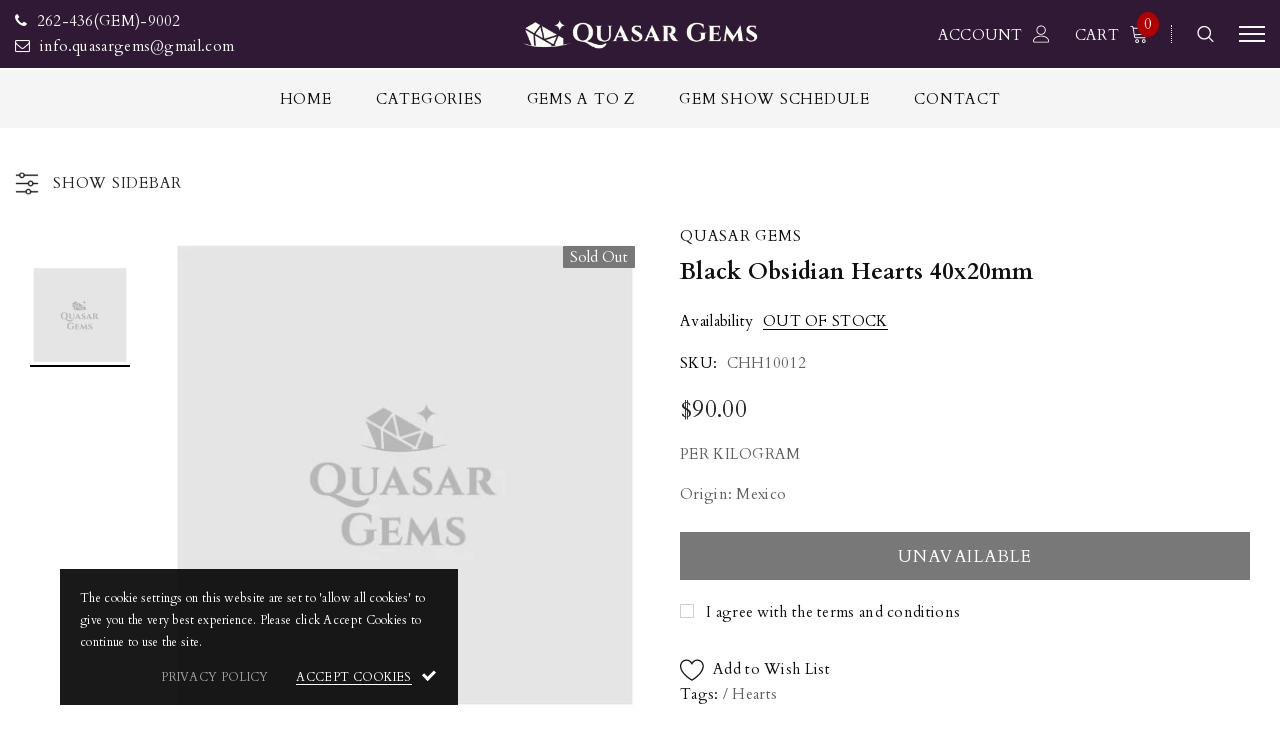

--- FILE ---
content_type: text/html; charset=utf-8
request_url: https://quasargemsusa.com/products/black-obsidian-hearts-40x20mm
body_size: 42755
content:
<!doctype html>
<!--[if lt IE 7]><html class="no-js lt-ie9 lt-ie8 lt-ie7" lang="en"> <![endif]-->
<!--[if IE 7]><html class="no-js lt-ie9 lt-ie8" lang="en"> <![endif]-->
<!--[if IE 8]><html class="no-js lt-ie9" lang="en"> <![endif]-->
<!--[if IE 9 ]><html class="ie9 no-js"> <![endif]-->
<!--[if (gt IE 9)|!(IE)]><!--> <html class="no-js"> <!--<![endif]-->
<head>

  <!-- Basic page needs ================================================== -->
  <meta charset="utf-8">
  <meta http-equiv="X-UA-Compatible" content="IE=edge,chrome=1">
  
  <!-- Title and description ================================================== -->
  <title>
  Black Obsidian Hearts 40x20mm &ndash; Quasar Gems
  </title>

  
    <meta name="description" content="PER KILOGRAM Origin: Mexico">
  

  <!-- Product meta ================================================== -->
  


  <meta property="og:type" content="product">
  <meta property="og:title" content="Black Obsidian Hearts 40x20mm">
  
  <meta property="og:image" content="http://quasargemsusa.com/cdn/shop/products/quasargems-product-placeholder_5bb7e8f6-0361-4e10-9a24-a6eacc10b8f6_grande.jpg?v=1688073117">
  <meta property="og:image:secure_url" content="https://quasargemsusa.com/cdn/shop/products/quasargems-product-placeholder_5bb7e8f6-0361-4e10-9a24-a6eacc10b8f6_grande.jpg?v=1688073117">
  
  <meta property="og:price:amount" content="90.00">
  <meta property="og:price:currency" content="USD">


  <meta property="og:description" content="PER KILOGRAM Origin: Mexico">


  <meta property="og:url" content="https://quasargemsusa.com/products/black-obsidian-hearts-40x20mm">
  <meta property="og:site_name" content="Quasar Gems">
  <!-- /snippets/twitter-card.liquid -->





  <meta name="twitter:card" content="product">
  <meta name="twitter:title" content="Black Obsidian Hearts 40x20mm">
  <meta name="twitter:description" content="PER KILOGRAM
Origin: Mexico">
  <meta name="twitter:image" content="https://quasargemsusa.com/cdn/shop/products/quasargems-product-placeholder_5bb7e8f6-0361-4e10-9a24-a6eacc10b8f6_medium.jpg?v=1688073117">
  <meta name="twitter:image:width" content="240">
  <meta name="twitter:image:height" content="240">
  <meta name="twitter:label1" content="Price">
  <meta name="twitter:data1" content="$90.00 USD">
  
  <meta name="twitter:label2" content="Brand">
  <meta name="twitter:data2" content="Quasar Gems">
  



  <!-- Helpers ================================================== -->
  <link rel="canonical" href="https://quasargemsusa.com/products/black-obsidian-hearts-40x20mm">
  <meta name="viewport" content="width=device-width, initial-scale=1, maximum-scale=1, user-scalable=0, minimal-ui">
  
  <!-- Favicon -->
  
  <link rel="shortcut icon" href="//quasargemsusa.com/cdn/shop/files/quasargems-fav_32x32.png?v=1687711408" type="image/png">
  
 
   <!-- fonts -->
  
<script type="text/javascript">
  WebFontConfig = {
    google: { families: [ 
      
          'Cardo:100,200,300,400,500,600,700,800,900'
	  
    ] }
  };
  
  (function() {
    var wf = document.createElement('script');
    wf.src = ('https:' == document.location.protocol ? 'https' : 'http') +
      '://ajax.googleapis.com/ajax/libs/webfont/1/webfont.js';
    wf.type = 'text/javascript';
    wf.async = 'true';
    var s = document.getElementsByTagName('script')[0];
    s.parentNode.insertBefore(wf, s);
  })(); 
</script>

  
  <!-- Styles -->
  <link href="//quasargemsusa.com/cdn/shop/t/4/assets/vendor.min.css?v=44231608138933591201687119099" rel="stylesheet" type="text/css" media="all" />
<link href="//quasargemsusa.com/cdn/shop/t/4/assets/theme-styles.scss.css?v=149871373557179133971723573642" rel="stylesheet" type="text/css" media="all" />
<link href="//quasargemsusa.com/cdn/shop/t/4/assets/theme-styles-responsive.scss.css?v=4160384819395075821723573643" rel="stylesheet" type="text/css" media="all" />
  
   <!-- Scripts -->
  <script src="//quasargemsusa.com/cdn/shop/t/4/assets/jquery.min.js?v=56888366816115934351687119099" type="text/javascript"></script>
<script src="//quasargemsusa.com/cdn/shop/t/4/assets/jquery-cookie.min.js?v=72365755745404048181687119099" type="text/javascript"></script>
<script src="//quasargemsusa.com/cdn/shop/t/4/assets/lazysizes.js?v=84414966064882348651687119099" type="text/javascript"></script>

<script>


  document.documentElement.className = document.documentElement.className.replace('no-js', 'js');
  window.ajax_cart = "none";
  window.money_format = "${{amount}}";
  window.shop_currency = "USD";
  window.show_multiple_currencies = false;
  window.use_color_swatch = true;
  window.color_swatch_style = "variant";
  window.enable_sidebar_multiple_choice = true;
  window.file_url = "//quasargemsusa.com/cdn/shop/files/?v=480";
  window.asset_url = "";
  window.free_shipping_color1 = "#f44336";  
  window.free_shipping_color2 = "#ff9800";
  window.free_shipping_color3 = "#69c69c";
  window.router = "";
  window.countdown_time = "2020-12-25 22:11:00";
  window.option_ptoduct1 = "size";
  window.option_ptoduct2 = "color";
  window.option_ptoduct3 = "option 3";
  
  window.inventory_text = {
      in_stock: "In stock",
      many_in_stock: "Translation missing: en.products.product.many_in_stock",
      out_of_stock: "Out of stock",
      add_to_cart: "Add to Cart",
      add_all_to_cart: "Translation missing: en.products.product.add_all_to_cart",
      sold_out: "Sold out",
      select_options : "Select Options",
      unavailable: "Unavailable",
      remove: "Remove",
      pre_order: "Pre Order",
      no_more_product: "No more product",
      show_options: "Translation missing: en.products.product.show_options",
      hide_options: "Translation missing: en.products.product.hide_options",
      adding : "Translation missing: en.products.product.adding",
      thank_you : "Translation missing: en.products.product.thank_you",
      add_more : "Translation missing: en.products.product.add_more",
      cart_feedback : "Translation missing: en.products.product.cart_feedback",
      add_wishlist : "Add to Wish List",
      remove_wishlist : "Remove Wish List",
      add_compare : "Add to Compare",
      remove_compare : "Remove Compare",
      message_compare : "You must select at least two products to compare!",
      previous: "Prev",
      next: "Next"
  };

  window.multi_lang = false;
  window.infinity_scroll_feature = true;
  window.newsletter_popup = true;

  /* Free Shipping Message */
  window.free_shipping_price = 1000;
 
  window.free_shipping_text = {
    free_shipping_message_1: "You qualify for free shipping!",
    free_shipping_message_2:"You are",
    free_shipping_message_3: "away from free shipping!",
    free_shipping_1: "Free",
    free_shipping_2: "TBD",

  };

  window.custom_engraving_price = 3000;

</script>


  <!-- Header hook for plugins ================================ -->
  <script>window.performance && window.performance.mark && window.performance.mark('shopify.content_for_header.start');</script><meta id="shopify-digital-wallet" name="shopify-digital-wallet" content="/74529210668/digital_wallets/dialog">
<link rel="alternate" type="application/json+oembed" href="https://quasargemsusa.com/products/black-obsidian-hearts-40x20mm.oembed">
<script async="async" src="/checkouts/internal/preloads.js?locale=en-US"></script>
<script id="shopify-features" type="application/json">{"accessToken":"905f1e72951961e8aa6ffdfd6a76a3da","betas":["rich-media-storefront-analytics"],"domain":"quasargemsusa.com","predictiveSearch":true,"shopId":74529210668,"locale":"en"}</script>
<script>var Shopify = Shopify || {};
Shopify.shop = "quasargems.myshopify.com";
Shopify.locale = "en";
Shopify.currency = {"active":"USD","rate":"1.0"};
Shopify.country = "US";
Shopify.theme = {"name":"QuasarGemsUsa","id":152661262636,"schema_name":"Luxwatches","schema_version":"3.0.0","theme_store_id":null,"role":"main"};
Shopify.theme.handle = "null";
Shopify.theme.style = {"id":null,"handle":null};
Shopify.cdnHost = "quasargemsusa.com/cdn";
Shopify.routes = Shopify.routes || {};
Shopify.routes.root = "/";</script>
<script type="module">!function(o){(o.Shopify=o.Shopify||{}).modules=!0}(window);</script>
<script>!function(o){function n(){var o=[];function n(){o.push(Array.prototype.slice.apply(arguments))}return n.q=o,n}var t=o.Shopify=o.Shopify||{};t.loadFeatures=n(),t.autoloadFeatures=n()}(window);</script>
<script id="shop-js-analytics" type="application/json">{"pageType":"product"}</script>
<script defer="defer" async type="module" src="//quasargemsusa.com/cdn/shopifycloud/shop-js/modules/v2/client.init-shop-cart-sync_BdyHc3Nr.en.esm.js"></script>
<script defer="defer" async type="module" src="//quasargemsusa.com/cdn/shopifycloud/shop-js/modules/v2/chunk.common_Daul8nwZ.esm.js"></script>
<script type="module">
  await import("//quasargemsusa.com/cdn/shopifycloud/shop-js/modules/v2/client.init-shop-cart-sync_BdyHc3Nr.en.esm.js");
await import("//quasargemsusa.com/cdn/shopifycloud/shop-js/modules/v2/chunk.common_Daul8nwZ.esm.js");

  window.Shopify.SignInWithShop?.initShopCartSync?.({"fedCMEnabled":true,"windoidEnabled":true});

</script>
<script id="__st">var __st={"a":74529210668,"offset":-18000,"reqid":"ca320590-6965-445f-a089-3cd914f18028-1768981850","pageurl":"quasargemsusa.com\/products\/black-obsidian-hearts-40x20mm","u":"d05ea5e852c5","p":"product","rtyp":"product","rid":8423228244268};</script>
<script>window.ShopifyPaypalV4VisibilityTracking = true;</script>
<script id="captcha-bootstrap">!function(){'use strict';const t='contact',e='account',n='new_comment',o=[[t,t],['blogs',n],['comments',n],[t,'customer']],c=[[e,'customer_login'],[e,'guest_login'],[e,'recover_customer_password'],[e,'create_customer']],r=t=>t.map((([t,e])=>`form[action*='/${t}']:not([data-nocaptcha='true']) input[name='form_type'][value='${e}']`)).join(','),a=t=>()=>t?[...document.querySelectorAll(t)].map((t=>t.form)):[];function s(){const t=[...o],e=r(t);return a(e)}const i='password',u='form_key',d=['recaptcha-v3-token','g-recaptcha-response','h-captcha-response',i],f=()=>{try{return window.sessionStorage}catch{return}},m='__shopify_v',_=t=>t.elements[u];function p(t,e,n=!1){try{const o=window.sessionStorage,c=JSON.parse(o.getItem(e)),{data:r}=function(t){const{data:e,action:n}=t;return t[m]||n?{data:e,action:n}:{data:t,action:n}}(c);for(const[e,n]of Object.entries(r))t.elements[e]&&(t.elements[e].value=n);n&&o.removeItem(e)}catch(o){console.error('form repopulation failed',{error:o})}}const l='form_type',E='cptcha';function T(t){t.dataset[E]=!0}const w=window,h=w.document,L='Shopify',v='ce_forms',y='captcha';let A=!1;((t,e)=>{const n=(g='f06e6c50-85a8-45c8-87d0-21a2b65856fe',I='https://cdn.shopify.com/shopifycloud/storefront-forms-hcaptcha/ce_storefront_forms_captcha_hcaptcha.v1.5.2.iife.js',D={infoText:'Protected by hCaptcha',privacyText:'Privacy',termsText:'Terms'},(t,e,n)=>{const o=w[L][v],c=o.bindForm;if(c)return c(t,g,e,D).then(n);var r;o.q.push([[t,g,e,D],n]),r=I,A||(h.body.append(Object.assign(h.createElement('script'),{id:'captcha-provider',async:!0,src:r})),A=!0)});var g,I,D;w[L]=w[L]||{},w[L][v]=w[L][v]||{},w[L][v].q=[],w[L][y]=w[L][y]||{},w[L][y].protect=function(t,e){n(t,void 0,e),T(t)},Object.freeze(w[L][y]),function(t,e,n,w,h,L){const[v,y,A,g]=function(t,e,n){const i=e?o:[],u=t?c:[],d=[...i,...u],f=r(d),m=r(i),_=r(d.filter((([t,e])=>n.includes(e))));return[a(f),a(m),a(_),s()]}(w,h,L),I=t=>{const e=t.target;return e instanceof HTMLFormElement?e:e&&e.form},D=t=>v().includes(t);t.addEventListener('submit',(t=>{const e=I(t);if(!e)return;const n=D(e)&&!e.dataset.hcaptchaBound&&!e.dataset.recaptchaBound,o=_(e),c=g().includes(e)&&(!o||!o.value);(n||c)&&t.preventDefault(),c&&!n&&(function(t){try{if(!f())return;!function(t){const e=f();if(!e)return;const n=_(t);if(!n)return;const o=n.value;o&&e.removeItem(o)}(t);const e=Array.from(Array(32),(()=>Math.random().toString(36)[2])).join('');!function(t,e){_(t)||t.append(Object.assign(document.createElement('input'),{type:'hidden',name:u})),t.elements[u].value=e}(t,e),function(t,e){const n=f();if(!n)return;const o=[...t.querySelectorAll(`input[type='${i}']`)].map((({name:t})=>t)),c=[...d,...o],r={};for(const[a,s]of new FormData(t).entries())c.includes(a)||(r[a]=s);n.setItem(e,JSON.stringify({[m]:1,action:t.action,data:r}))}(t,e)}catch(e){console.error('failed to persist form',e)}}(e),e.submit())}));const S=(t,e)=>{t&&!t.dataset[E]&&(n(t,e.some((e=>e===t))),T(t))};for(const o of['focusin','change'])t.addEventListener(o,(t=>{const e=I(t);D(e)&&S(e,y())}));const B=e.get('form_key'),M=e.get(l),P=B&&M;t.addEventListener('DOMContentLoaded',(()=>{const t=y();if(P)for(const e of t)e.elements[l].value===M&&p(e,B);[...new Set([...A(),...v().filter((t=>'true'===t.dataset.shopifyCaptcha))])].forEach((e=>S(e,t)))}))}(h,new URLSearchParams(w.location.search),n,t,e,['guest_login'])})(!0,!0)}();</script>
<script integrity="sha256-4kQ18oKyAcykRKYeNunJcIwy7WH5gtpwJnB7kiuLZ1E=" data-source-attribution="shopify.loadfeatures" defer="defer" src="//quasargemsusa.com/cdn/shopifycloud/storefront/assets/storefront/load_feature-a0a9edcb.js" crossorigin="anonymous"></script>
<script data-source-attribution="shopify.dynamic_checkout.dynamic.init">var Shopify=Shopify||{};Shopify.PaymentButton=Shopify.PaymentButton||{isStorefrontPortableWallets:!0,init:function(){window.Shopify.PaymentButton.init=function(){};var t=document.createElement("script");t.src="https://quasargemsusa.com/cdn/shopifycloud/portable-wallets/latest/portable-wallets.en.js",t.type="module",document.head.appendChild(t)}};
</script>
<script data-source-attribution="shopify.dynamic_checkout.buyer_consent">
  function portableWalletsHideBuyerConsent(e){var t=document.getElementById("shopify-buyer-consent"),n=document.getElementById("shopify-subscription-policy-button");t&&n&&(t.classList.add("hidden"),t.setAttribute("aria-hidden","true"),n.removeEventListener("click",e))}function portableWalletsShowBuyerConsent(e){var t=document.getElementById("shopify-buyer-consent"),n=document.getElementById("shopify-subscription-policy-button");t&&n&&(t.classList.remove("hidden"),t.removeAttribute("aria-hidden"),n.addEventListener("click",e))}window.Shopify?.PaymentButton&&(window.Shopify.PaymentButton.hideBuyerConsent=portableWalletsHideBuyerConsent,window.Shopify.PaymentButton.showBuyerConsent=portableWalletsShowBuyerConsent);
</script>
<script data-source-attribution="shopify.dynamic_checkout.cart.bootstrap">document.addEventListener("DOMContentLoaded",(function(){function t(){return document.querySelector("shopify-accelerated-checkout-cart, shopify-accelerated-checkout")}if(t())Shopify.PaymentButton.init();else{new MutationObserver((function(e,n){t()&&(Shopify.PaymentButton.init(),n.disconnect())})).observe(document.body,{childList:!0,subtree:!0})}}));
</script>

<script>window.performance && window.performance.mark && window.performance.mark('shopify.content_for_header.end');</script>

  <!--[if lt IE 9]>
  <script src="//html5shiv.googlecode.com/svn/trunk/html5.js" type="text/javascript"></script>
  <![endif]-->

  
  
  

  <script>
    Shopify.productOptionsMap = {};
    Shopify.quickViewOptionsMap = {};

    Shopify.updateOptionsInSelector = function(selectorIndex, wrapperSlt) {
        Shopify.optionsMap = wrapperSlt === '.product' ? Shopify.productOptionsMap : Shopify.quickViewOptionsMap;

        switch (selectorIndex) {
            case 0:
                var key = 'root';
                var selector = $(wrapperSlt + ' .single-option-selector:eq(0)');
                break;
            case 1:
                var key = $(wrapperSlt + ' .single-option-selector:eq(0)').val();
                var selector = $(wrapperSlt + ' .single-option-selector:eq(1)');
                break;
            case 2:
                var key = $(wrapperSlt + ' .single-option-selector:eq(0)').val();
                key += ' / ' + $(wrapperSlt + ' .single-option-selector:eq(1)').val();
                var selector = $(wrapperSlt + ' .single-option-selector:eq(2)');
        }

        var initialValue = selector.val();

        selector.empty();

        var availableOptions = Shopify.optionsMap[key];

        if (availableOptions && availableOptions.length) {
            for (var i = 0; i < availableOptions.length; i++) {
                var option = availableOptions[i];

                var newOption = $('<option></option>').val(option).html(option);

                selector.append(newOption);
            }

            $(wrapperSlt + ' .swatch[data-option-index="' + selectorIndex + '"] .swatch-element').each(function() {
                if ($.inArray($(this).attr('data-value'), availableOptions) !== -1) {
                    $(this).removeClass('soldout').find(':radio').removeAttr('disabled', 'disabled').removeAttr('checked');
                }
                else {
                    $(this).addClass('soldout').find(':radio').removeAttr('checked').attr('disabled', 'disabled');
                }
            });

            if ($.inArray(initialValue, availableOptions) !== -1) {
                selector.val(initialValue);
            }

            selector.trigger('change');
        };
    };

    Shopify.linkOptionSelectors = function(product, wrapperSlt) {
        // Building our mapping object.
        Shopify.optionsMap = wrapperSlt === '.product' ? Shopify.productOptionsMap : Shopify.quickViewOptionsMap;

        for (var i = 0; i < product.variants.length; i++) {
            var variant = product.variants[i];

            if (variant.available) {
                // Gathering values for the 1st drop-down.
                Shopify.optionsMap['root'] = Shopify.optionsMap['root'] || [];

                Shopify.optionsMap['root'].push(variant.option1);
                Shopify.optionsMap['root'] = Shopify.uniq(Shopify.optionsMap['root']);

                // Gathering values for the 2nd drop-down.
                if (product.options.length > 1) {
                var key = variant.option1;
                    Shopify.optionsMap[key] = Shopify.optionsMap[key] || [];
                    Shopify.optionsMap[key].push(variant.option2);
                    Shopify.optionsMap[key] = Shopify.uniq(Shopify.optionsMap[key]);
                }

                // Gathering values for the 3rd drop-down.
                if (product.options.length === 3) {
                    var key = variant.option1 + ' / ' + variant.option2;
                    Shopify.optionsMap[key] = Shopify.optionsMap[key] || [];
                    Shopify.optionsMap[key].push(variant.option3);
                    Shopify.optionsMap[key] = Shopify.uniq(Shopify.optionsMap[key]);
                }
            }
        };

        // Update options right away.
        Shopify.updateOptionsInSelector(0, wrapperSlt);

        if (product.options.length > 1) Shopify.updateOptionsInSelector(1, wrapperSlt);
        if (product.options.length === 3) Shopify.updateOptionsInSelector(2, wrapperSlt);

        // When there is an update in the first dropdown.
        $(wrapperSlt + " .single-option-selector:eq(0)").change(function() {
            Shopify.updateOptionsInSelector(1, wrapperSlt);
            if (product.options.length === 3) Shopify.updateOptionsInSelector(2, wrapperSlt);
            return true;
        });

        // When there is an update in the second dropdown.
        $(wrapperSlt + " .single-option-selector:eq(1)").change(function() {
            if (product.options.length === 3) Shopify.updateOptionsInSelector(2, wrapperSlt);
            return true;
        });
    };
</script>
<!-- BEGIN app block: shopify://apps/yeps/blocks/yeps/e514c124-b6d8-42cf-8001-0defa550f08e --><script>
window.YepsID = '01897f0e-5708-4a41-429b-5638c36c5d5a';

window.YepsData = {"campaigns":[],"hacks":{}};
window.YepsActive = true;
window.YepsIsolate = true;
window.YepsMigrated = false;

window.YepsContext = {
  locale: 'en',
  marketId: '53123678508',
  currency: 'USD',
  pageType: 'product',
  productId: '8423228244268',
  
  
  
  productTags: ["hearts"],
  
};
</script>


<!-- END app block --><script src="https://cdn.shopify.com/extensions/019bd8e6-0a01-796c-a5d5-85dadc9a2754/yepsng-widget-65/assets/yeps.js" type="text/javascript" defer="defer"></script>
<link href="https://cdn.shopify.com/extensions/019bd8e6-0a01-796c-a5d5-85dadc9a2754/yepsng-widget-65/assets/yeps.css" rel="stylesheet" type="text/css" media="all">
<link href="https://monorail-edge.shopifysvc.com" rel="dns-prefetch">
<script>(function(){if ("sendBeacon" in navigator && "performance" in window) {try {var session_token_from_headers = performance.getEntriesByType('navigation')[0].serverTiming.find(x => x.name == '_s').description;} catch {var session_token_from_headers = undefined;}var session_cookie_matches = document.cookie.match(/_shopify_s=([^;]*)/);var session_token_from_cookie = session_cookie_matches && session_cookie_matches.length === 2 ? session_cookie_matches[1] : "";var session_token = session_token_from_headers || session_token_from_cookie || "";function handle_abandonment_event(e) {var entries = performance.getEntries().filter(function(entry) {return /monorail-edge.shopifysvc.com/.test(entry.name);});if (!window.abandonment_tracked && entries.length === 0) {window.abandonment_tracked = true;var currentMs = Date.now();var navigation_start = performance.timing.navigationStart;var payload = {shop_id: 74529210668,url: window.location.href,navigation_start,duration: currentMs - navigation_start,session_token,page_type: "product"};window.navigator.sendBeacon("https://monorail-edge.shopifysvc.com/v1/produce", JSON.stringify({schema_id: "online_store_buyer_site_abandonment/1.1",payload: payload,metadata: {event_created_at_ms: currentMs,event_sent_at_ms: currentMs}}));}}window.addEventListener('pagehide', handle_abandonment_event);}}());</script>
<script id="web-pixels-manager-setup">(function e(e,d,r,n,o){if(void 0===o&&(o={}),!Boolean(null===(a=null===(i=window.Shopify)||void 0===i?void 0:i.analytics)||void 0===a?void 0:a.replayQueue)){var i,a;window.Shopify=window.Shopify||{};var t=window.Shopify;t.analytics=t.analytics||{};var s=t.analytics;s.replayQueue=[],s.publish=function(e,d,r){return s.replayQueue.push([e,d,r]),!0};try{self.performance.mark("wpm:start")}catch(e){}var l=function(){var e={modern:/Edge?\/(1{2}[4-9]|1[2-9]\d|[2-9]\d{2}|\d{4,})\.\d+(\.\d+|)|Firefox\/(1{2}[4-9]|1[2-9]\d|[2-9]\d{2}|\d{4,})\.\d+(\.\d+|)|Chrom(ium|e)\/(9{2}|\d{3,})\.\d+(\.\d+|)|(Maci|X1{2}).+ Version\/(15\.\d+|(1[6-9]|[2-9]\d|\d{3,})\.\d+)([,.]\d+|)( \(\w+\)|)( Mobile\/\w+|) Safari\/|Chrome.+OPR\/(9{2}|\d{3,})\.\d+\.\d+|(CPU[ +]OS|iPhone[ +]OS|CPU[ +]iPhone|CPU IPhone OS|CPU iPad OS)[ +]+(15[._]\d+|(1[6-9]|[2-9]\d|\d{3,})[._]\d+)([._]\d+|)|Android:?[ /-](13[3-9]|1[4-9]\d|[2-9]\d{2}|\d{4,})(\.\d+|)(\.\d+|)|Android.+Firefox\/(13[5-9]|1[4-9]\d|[2-9]\d{2}|\d{4,})\.\d+(\.\d+|)|Android.+Chrom(ium|e)\/(13[3-9]|1[4-9]\d|[2-9]\d{2}|\d{4,})\.\d+(\.\d+|)|SamsungBrowser\/([2-9]\d|\d{3,})\.\d+/,legacy:/Edge?\/(1[6-9]|[2-9]\d|\d{3,})\.\d+(\.\d+|)|Firefox\/(5[4-9]|[6-9]\d|\d{3,})\.\d+(\.\d+|)|Chrom(ium|e)\/(5[1-9]|[6-9]\d|\d{3,})\.\d+(\.\d+|)([\d.]+$|.*Safari\/(?![\d.]+ Edge\/[\d.]+$))|(Maci|X1{2}).+ Version\/(10\.\d+|(1[1-9]|[2-9]\d|\d{3,})\.\d+)([,.]\d+|)( \(\w+\)|)( Mobile\/\w+|) Safari\/|Chrome.+OPR\/(3[89]|[4-9]\d|\d{3,})\.\d+\.\d+|(CPU[ +]OS|iPhone[ +]OS|CPU[ +]iPhone|CPU IPhone OS|CPU iPad OS)[ +]+(10[._]\d+|(1[1-9]|[2-9]\d|\d{3,})[._]\d+)([._]\d+|)|Android:?[ /-](13[3-9]|1[4-9]\d|[2-9]\d{2}|\d{4,})(\.\d+|)(\.\d+|)|Mobile Safari.+OPR\/([89]\d|\d{3,})\.\d+\.\d+|Android.+Firefox\/(13[5-9]|1[4-9]\d|[2-9]\d{2}|\d{4,})\.\d+(\.\d+|)|Android.+Chrom(ium|e)\/(13[3-9]|1[4-9]\d|[2-9]\d{2}|\d{4,})\.\d+(\.\d+|)|Android.+(UC? ?Browser|UCWEB|U3)[ /]?(15\.([5-9]|\d{2,})|(1[6-9]|[2-9]\d|\d{3,})\.\d+)\.\d+|SamsungBrowser\/(5\.\d+|([6-9]|\d{2,})\.\d+)|Android.+MQ{2}Browser\/(14(\.(9|\d{2,})|)|(1[5-9]|[2-9]\d|\d{3,})(\.\d+|))(\.\d+|)|K[Aa][Ii]OS\/(3\.\d+|([4-9]|\d{2,})\.\d+)(\.\d+|)/},d=e.modern,r=e.legacy,n=navigator.userAgent;return n.match(d)?"modern":n.match(r)?"legacy":"unknown"}(),u="modern"===l?"modern":"legacy",c=(null!=n?n:{modern:"",legacy:""})[u],f=function(e){return[e.baseUrl,"/wpm","/b",e.hashVersion,"modern"===e.buildTarget?"m":"l",".js"].join("")}({baseUrl:d,hashVersion:r,buildTarget:u}),m=function(e){var d=e.version,r=e.bundleTarget,n=e.surface,o=e.pageUrl,i=e.monorailEndpoint;return{emit:function(e){var a=e.status,t=e.errorMsg,s=(new Date).getTime(),l=JSON.stringify({metadata:{event_sent_at_ms:s},events:[{schema_id:"web_pixels_manager_load/3.1",payload:{version:d,bundle_target:r,page_url:o,status:a,surface:n,error_msg:t},metadata:{event_created_at_ms:s}}]});if(!i)return console&&console.warn&&console.warn("[Web Pixels Manager] No Monorail endpoint provided, skipping logging."),!1;try{return self.navigator.sendBeacon.bind(self.navigator)(i,l)}catch(e){}var u=new XMLHttpRequest;try{return u.open("POST",i,!0),u.setRequestHeader("Content-Type","text/plain"),u.send(l),!0}catch(e){return console&&console.warn&&console.warn("[Web Pixels Manager] Got an unhandled error while logging to Monorail."),!1}}}}({version:r,bundleTarget:l,surface:e.surface,pageUrl:self.location.href,monorailEndpoint:e.monorailEndpoint});try{o.browserTarget=l,function(e){var d=e.src,r=e.async,n=void 0===r||r,o=e.onload,i=e.onerror,a=e.sri,t=e.scriptDataAttributes,s=void 0===t?{}:t,l=document.createElement("script"),u=document.querySelector("head"),c=document.querySelector("body");if(l.async=n,l.src=d,a&&(l.integrity=a,l.crossOrigin="anonymous"),s)for(var f in s)if(Object.prototype.hasOwnProperty.call(s,f))try{l.dataset[f]=s[f]}catch(e){}if(o&&l.addEventListener("load",o),i&&l.addEventListener("error",i),u)u.appendChild(l);else{if(!c)throw new Error("Did not find a head or body element to append the script");c.appendChild(l)}}({src:f,async:!0,onload:function(){if(!function(){var e,d;return Boolean(null===(d=null===(e=window.Shopify)||void 0===e?void 0:e.analytics)||void 0===d?void 0:d.initialized)}()){var d=window.webPixelsManager.init(e)||void 0;if(d){var r=window.Shopify.analytics;r.replayQueue.forEach((function(e){var r=e[0],n=e[1],o=e[2];d.publishCustomEvent(r,n,o)})),r.replayQueue=[],r.publish=d.publishCustomEvent,r.visitor=d.visitor,r.initialized=!0}}},onerror:function(){return m.emit({status:"failed",errorMsg:"".concat(f," has failed to load")})},sri:function(e){var d=/^sha384-[A-Za-z0-9+/=]+$/;return"string"==typeof e&&d.test(e)}(c)?c:"",scriptDataAttributes:o}),m.emit({status:"loading"})}catch(e){m.emit({status:"failed",errorMsg:(null==e?void 0:e.message)||"Unknown error"})}}})({shopId: 74529210668,storefrontBaseUrl: "https://quasargemsusa.com",extensionsBaseUrl: "https://extensions.shopifycdn.com/cdn/shopifycloud/web-pixels-manager",monorailEndpoint: "https://monorail-edge.shopifysvc.com/unstable/produce_batch",surface: "storefront-renderer",enabledBetaFlags: ["2dca8a86"],webPixelsConfigList: [{"id":"shopify-app-pixel","configuration":"{}","eventPayloadVersion":"v1","runtimeContext":"STRICT","scriptVersion":"0450","apiClientId":"shopify-pixel","type":"APP","privacyPurposes":["ANALYTICS","MARKETING"]},{"id":"shopify-custom-pixel","eventPayloadVersion":"v1","runtimeContext":"LAX","scriptVersion":"0450","apiClientId":"shopify-pixel","type":"CUSTOM","privacyPurposes":["ANALYTICS","MARKETING"]}],isMerchantRequest: false,initData: {"shop":{"name":"Quasar Gems","paymentSettings":{"currencyCode":"USD"},"myshopifyDomain":"quasargems.myshopify.com","countryCode":"US","storefrontUrl":"https:\/\/quasargemsusa.com"},"customer":null,"cart":null,"checkout":null,"productVariants":[{"price":{"amount":90.0,"currencyCode":"USD"},"product":{"title":"Black Obsidian Hearts 40x20mm","vendor":"Quasar Gems","id":"8423228244268","untranslatedTitle":"Black Obsidian Hearts 40x20mm","url":"\/products\/black-obsidian-hearts-40x20mm","type":""},"id":"45534023975212","image":{"src":"\/\/quasargemsusa.com\/cdn\/shop\/products\/quasargems-product-placeholder_5bb7e8f6-0361-4e10-9a24-a6eacc10b8f6.jpg?v=1688073117"},"sku":"CHH10012","title":"Default Title","untranslatedTitle":"Default Title"}],"purchasingCompany":null},},"https://quasargemsusa.com/cdn","fcfee988w5aeb613cpc8e4bc33m6693e112",{"modern":"","legacy":""},{"shopId":"74529210668","storefrontBaseUrl":"https:\/\/quasargemsusa.com","extensionBaseUrl":"https:\/\/extensions.shopifycdn.com\/cdn\/shopifycloud\/web-pixels-manager","surface":"storefront-renderer","enabledBetaFlags":"[\"2dca8a86\"]","isMerchantRequest":"false","hashVersion":"fcfee988w5aeb613cpc8e4bc33m6693e112","publish":"custom","events":"[[\"page_viewed\",{}],[\"product_viewed\",{\"productVariant\":{\"price\":{\"amount\":90.0,\"currencyCode\":\"USD\"},\"product\":{\"title\":\"Black Obsidian Hearts 40x20mm\",\"vendor\":\"Quasar Gems\",\"id\":\"8423228244268\",\"untranslatedTitle\":\"Black Obsidian Hearts 40x20mm\",\"url\":\"\/products\/black-obsidian-hearts-40x20mm\",\"type\":\"\"},\"id\":\"45534023975212\",\"image\":{\"src\":\"\/\/quasargemsusa.com\/cdn\/shop\/products\/quasargems-product-placeholder_5bb7e8f6-0361-4e10-9a24-a6eacc10b8f6.jpg?v=1688073117\"},\"sku\":\"CHH10012\",\"title\":\"Default Title\",\"untranslatedTitle\":\"Default Title\"}}]]"});</script><script>
  window.ShopifyAnalytics = window.ShopifyAnalytics || {};
  window.ShopifyAnalytics.meta = window.ShopifyAnalytics.meta || {};
  window.ShopifyAnalytics.meta.currency = 'USD';
  var meta = {"product":{"id":8423228244268,"gid":"gid:\/\/shopify\/Product\/8423228244268","vendor":"Quasar Gems","type":"","handle":"black-obsidian-hearts-40x20mm","variants":[{"id":45534023975212,"price":9000,"name":"Black Obsidian Hearts 40x20mm","public_title":null,"sku":"CHH10012"}],"remote":false},"page":{"pageType":"product","resourceType":"product","resourceId":8423228244268,"requestId":"ca320590-6965-445f-a089-3cd914f18028-1768981850"}};
  for (var attr in meta) {
    window.ShopifyAnalytics.meta[attr] = meta[attr];
  }
</script>
<script class="analytics">
  (function () {
    var customDocumentWrite = function(content) {
      var jquery = null;

      if (window.jQuery) {
        jquery = window.jQuery;
      } else if (window.Checkout && window.Checkout.$) {
        jquery = window.Checkout.$;
      }

      if (jquery) {
        jquery('body').append(content);
      }
    };

    var hasLoggedConversion = function(token) {
      if (token) {
        return document.cookie.indexOf('loggedConversion=' + token) !== -1;
      }
      return false;
    }

    var setCookieIfConversion = function(token) {
      if (token) {
        var twoMonthsFromNow = new Date(Date.now());
        twoMonthsFromNow.setMonth(twoMonthsFromNow.getMonth() + 2);

        document.cookie = 'loggedConversion=' + token + '; expires=' + twoMonthsFromNow;
      }
    }

    var trekkie = window.ShopifyAnalytics.lib = window.trekkie = window.trekkie || [];
    if (trekkie.integrations) {
      return;
    }
    trekkie.methods = [
      'identify',
      'page',
      'ready',
      'track',
      'trackForm',
      'trackLink'
    ];
    trekkie.factory = function(method) {
      return function() {
        var args = Array.prototype.slice.call(arguments);
        args.unshift(method);
        trekkie.push(args);
        return trekkie;
      };
    };
    for (var i = 0; i < trekkie.methods.length; i++) {
      var key = trekkie.methods[i];
      trekkie[key] = trekkie.factory(key);
    }
    trekkie.load = function(config) {
      trekkie.config = config || {};
      trekkie.config.initialDocumentCookie = document.cookie;
      var first = document.getElementsByTagName('script')[0];
      var script = document.createElement('script');
      script.type = 'text/javascript';
      script.onerror = function(e) {
        var scriptFallback = document.createElement('script');
        scriptFallback.type = 'text/javascript';
        scriptFallback.onerror = function(error) {
                var Monorail = {
      produce: function produce(monorailDomain, schemaId, payload) {
        var currentMs = new Date().getTime();
        var event = {
          schema_id: schemaId,
          payload: payload,
          metadata: {
            event_created_at_ms: currentMs,
            event_sent_at_ms: currentMs
          }
        };
        return Monorail.sendRequest("https://" + monorailDomain + "/v1/produce", JSON.stringify(event));
      },
      sendRequest: function sendRequest(endpointUrl, payload) {
        // Try the sendBeacon API
        if (window && window.navigator && typeof window.navigator.sendBeacon === 'function' && typeof window.Blob === 'function' && !Monorail.isIos12()) {
          var blobData = new window.Blob([payload], {
            type: 'text/plain'
          });

          if (window.navigator.sendBeacon(endpointUrl, blobData)) {
            return true;
          } // sendBeacon was not successful

        } // XHR beacon

        var xhr = new XMLHttpRequest();

        try {
          xhr.open('POST', endpointUrl);
          xhr.setRequestHeader('Content-Type', 'text/plain');
          xhr.send(payload);
        } catch (e) {
          console.log(e);
        }

        return false;
      },
      isIos12: function isIos12() {
        return window.navigator.userAgent.lastIndexOf('iPhone; CPU iPhone OS 12_') !== -1 || window.navigator.userAgent.lastIndexOf('iPad; CPU OS 12_') !== -1;
      }
    };
    Monorail.produce('monorail-edge.shopifysvc.com',
      'trekkie_storefront_load_errors/1.1',
      {shop_id: 74529210668,
      theme_id: 152661262636,
      app_name: "storefront",
      context_url: window.location.href,
      source_url: "//quasargemsusa.com/cdn/s/trekkie.storefront.cd680fe47e6c39ca5d5df5f0a32d569bc48c0f27.min.js"});

        };
        scriptFallback.async = true;
        scriptFallback.src = '//quasargemsusa.com/cdn/s/trekkie.storefront.cd680fe47e6c39ca5d5df5f0a32d569bc48c0f27.min.js';
        first.parentNode.insertBefore(scriptFallback, first);
      };
      script.async = true;
      script.src = '//quasargemsusa.com/cdn/s/trekkie.storefront.cd680fe47e6c39ca5d5df5f0a32d569bc48c0f27.min.js';
      first.parentNode.insertBefore(script, first);
    };
    trekkie.load(
      {"Trekkie":{"appName":"storefront","development":false,"defaultAttributes":{"shopId":74529210668,"isMerchantRequest":null,"themeId":152661262636,"themeCityHash":"6048987343744004162","contentLanguage":"en","currency":"USD","eventMetadataId":"1d8453e7-b323-4db6-b146-26139eb08a10"},"isServerSideCookieWritingEnabled":true,"monorailRegion":"shop_domain","enabledBetaFlags":["65f19447"]},"Session Attribution":{},"S2S":{"facebookCapiEnabled":false,"source":"trekkie-storefront-renderer","apiClientId":580111}}
    );

    var loaded = false;
    trekkie.ready(function() {
      if (loaded) return;
      loaded = true;

      window.ShopifyAnalytics.lib = window.trekkie;

      var originalDocumentWrite = document.write;
      document.write = customDocumentWrite;
      try { window.ShopifyAnalytics.merchantGoogleAnalytics.call(this); } catch(error) {};
      document.write = originalDocumentWrite;

      window.ShopifyAnalytics.lib.page(null,{"pageType":"product","resourceType":"product","resourceId":8423228244268,"requestId":"ca320590-6965-445f-a089-3cd914f18028-1768981850","shopifyEmitted":true});

      var match = window.location.pathname.match(/checkouts\/(.+)\/(thank_you|post_purchase)/)
      var token = match? match[1]: undefined;
      if (!hasLoggedConversion(token)) {
        setCookieIfConversion(token);
        window.ShopifyAnalytics.lib.track("Viewed Product",{"currency":"USD","variantId":45534023975212,"productId":8423228244268,"productGid":"gid:\/\/shopify\/Product\/8423228244268","name":"Black Obsidian Hearts 40x20mm","price":"90.00","sku":"CHH10012","brand":"Quasar Gems","variant":null,"category":"","nonInteraction":true,"remote":false},undefined,undefined,{"shopifyEmitted":true});
      window.ShopifyAnalytics.lib.track("monorail:\/\/trekkie_storefront_viewed_product\/1.1",{"currency":"USD","variantId":45534023975212,"productId":8423228244268,"productGid":"gid:\/\/shopify\/Product\/8423228244268","name":"Black Obsidian Hearts 40x20mm","price":"90.00","sku":"CHH10012","brand":"Quasar Gems","variant":null,"category":"","nonInteraction":true,"remote":false,"referer":"https:\/\/quasargemsusa.com\/products\/black-obsidian-hearts-40x20mm"});
      }
    });


        var eventsListenerScript = document.createElement('script');
        eventsListenerScript.async = true;
        eventsListenerScript.src = "//quasargemsusa.com/cdn/shopifycloud/storefront/assets/shop_events_listener-3da45d37.js";
        document.getElementsByTagName('head')[0].appendChild(eventsListenerScript);

})();</script>
<script
  defer
  src="https://quasargemsusa.com/cdn/shopifycloud/perf-kit/shopify-perf-kit-3.0.4.min.js"
  data-application="storefront-renderer"
  data-shop-id="74529210668"
  data-render-region="gcp-us-central1"
  data-page-type="product"
  data-theme-instance-id="152661262636"
  data-theme-name="Luxwatches"
  data-theme-version="3.0.0"
  data-monorail-region="shop_domain"
  data-resource-timing-sampling-rate="10"
  data-shs="true"
  data-shs-beacon="true"
  data-shs-export-with-fetch="true"
  data-shs-logs-sample-rate="1"
  data-shs-beacon-endpoint="https://quasargemsusa.com/api/collect"
></script>
</head>

<body id="black-obsidian-hearts-40x20mm" class="  template-product">
  <div class="wrapper-header">
    
<div class="wrapper-header wrapper_header_parallax">
    <div id="shopify-section-header-parallax" class="shopify-section"><style>
  /*  Header Top  */
  
  
  
  /*  Search  */
  
  
  
  
  /*  Header Bottom  */
  
  
  
  
  
  
  
  /*  Cart  */
  
  

  
  
  
  
  
  
  
  
  .cart-icon .cartCount {
    background-color: #b20000;
    color: #ffffff;
  }
  .logo-img {
    display: block;
  }
  .logo-title{
    color: #0f0f0f;
    font-size: 20px;
  }
  .site-header .header-bottom {
    background-color: #301934;
    color: #fafafa;
  }
  
  .header-mb .logo-img img,
  .logo-fixed .logo-img img {
    max-height: 35px;
  }
  .header-pc .logo-img img {
    max-height: 30px;
  }
  .site-header .header-mb .svg-mb a {
     color: #fafafa;
  }

  .site-nav .icon_sale {
    background-color: #e02858;
    color: #ffffff;
  }
    
  .site-nav .icon_new {
      background-color: #1fade6;
      color: #ffffff;
  }
      
  .site-nav .icon_hot {
      background-color: #f79555;
      color: #ffffff;
  }

  @media (max-width: 767px) {    
    .search-open .wrapper-header .header-search__form {
       	background-color: ; 
    }
  }
  
  @media (min-width: 1200px) {
    
    .wrapper_header_parallax {
        margin-bottom: -126px;
        position: relative;
        z-index: 3;
    }
    .policys-block-home{
        margin-top: -30px;
    }
    
    .header-bottom .header-pc .header-panel .right-groups .right-nav .right-nav-links a,.header-bottom .header-pc .header-panel .right-groups .right-nav .lang-currency-groups .dropdown-label .text,.header-bottom .header-pc .header-panel .right-groups .right-nav .lang-currency-groups .dropdown-toggle:after{
      color: #34313a;
    }
    .header-bottom .header-pc .header-panel .right-groups .right-nav .right-nav-links a:hover,.header-bottom .header-pc .header-panel .right-groups .right-nav .lang-currency-groups .dropdown-label .text:hover,.header-bottom .header-pc .header-panel .right-groups .right-nav .lang-currency-groups .dropdown-toggle:hover:after{
      color: #34313a;
    }

    .template-index .wrapper_header_parallax .header-parallax .header-bottom{
      background-color: rgba(0,0,0,0);
    }
    .template-index .wrapper_header_parallax .header-nav{
      background: rgba(48, 25, 52, 0.5);
    }
    .wrapper_header_parallax .header-nav{
        background-color: #f5f5f5;
    }
    .wrapper_header_parallax .is-sticky .header-bottom .site-nav li.item>a{
        color: #ffffff;
    }
    .wrapper_header_parallax .header-nav .site-nav li.item>a{
        color: #0f0f0f;
    }
    .wrapper_header_parallax .header-nav .site-nav li.item>a:before{
        background: #0f0f0f;
    }
    .wrapper_header_parallax .is-sticky .header-bottom{
      background-color: #301934 !important;
    }
    .site-header .header-bottom .nav-search {
      border-left: 1px dotted #fafafa;
    }
    .site-header .header-panel .right-groups > div > a,.site-header .header-panel .left-groups > div > a,.site-header .header-panel .left-groups .info-text > a{
      color: #fafafa;
    }
    .site-header .header-panel .text-hover:before {
      background-color: #fafafa;
    }
    .site-header .header-panel .right-groups svg {
      color: #fafafa;
    } 
    .site-header .header-panel .right-groups .header-search__form .icon-search svg {
      color: #0f0f0f;
    }    
    .site-header .header-panel .right-groups a:hover, 
    .site-header .header-panel .right-groups a:hover svg,.site-header .header-panel .left-groups a:hover {
      color: #fafafa;
    }

    .site-header .header-panel .right-groups .wrapper-top-cart > a.menu-open .cart-text:before {
      background: rgba(250, 250, 250, 0.8);
    }

    /* Navigation */
    .site-nav .menu-lv-1 > .sub-menu-mobile {
      background: -moz-linear-gradient(top, #ffffff 0%, #ffffff 15%, #ffffff 100%);
      background: -webkit-linear-gradient(top, #ffffff 0%, #ffffff 15%, #ffffff 100%);
      background: -ms-linear-gradient(top, #ffffff 0%, #ffffff 15%, #ffffff 100%);
      background: linear-gradient(top, #ffffff 0%, #ffffff 15%, #ffffff 100%);
    }   
    .template-index .site-nav .menu-lv-1 > a,.template-index .site-nav .item > a {
      color: #ebebeb !important;
    }
    .site-nav .menu-lv-1:hover > a, .site-nav .item:hover > a {
      color: #ffffff;
    }
    .template-index .site-nav .menu-lv-1:hover > a:before, .template-index .site-nav .item:hover > a:before {
      background: rgba(255, 255, 255, 0.7) !important;
    }
    .site-nav .no-mega-menu .menu-lv-2 .site-nav-dropdown {
      background: #ffffff
    }
    .site-nav .no-mega-menu .sub-menu-mobile ul li {
      border-bottom: 1px solid #ebebeb;
    }
    .site-nav .no-mega-menu .menu-lv-2 .site-nav-dropdown li {
      border-bottom: 1px solid #eaeaea;
    }
    .site-nav .no-mega-menu ul li > a {
      color: #3c3c3c;
    }
    .site-nav .no-mega-menu ul li:hover > a {
      color: #000000;
    }
    .site-nav .no-mega-menu ul li:hover > a > span{
      background-image: linear-gradient(transparent 97%, #000000 3%);
      background-repeat: repeat-x;
      background-position-y: 0px;
    }
    .site-nav .no-mega-menu ul li:hover > a:before {
      color: rgba(60, 60, 60, 0.8);
    }

    .site-nav .mega-menu .site-nav-dropdown .menu-lv-2 > a {
      color: #3c3c3c;
      font-size: 15px;
    }
    .site-nav .mega-menu .site-nav-dropdown .menu-lv-2 > a:hover {
      color: #000000; 
    }

    .site-nav .mega-menu .site-nav-dropdown .menu-lv-2 .dropdow-lv2 li > a {
      color: #3c3c3c;
      font-size: 14px;
    }
    .site-nav .mega-menu .site-nav-dropdown .menu-lv-2 .dropdow-lv2 li > a:hover {
      color: #000000; 
    }
    .site-nav .mega-menu .site-nav-dropdown .menu-lv-2 .dropdow-lv2 li > a:hover > span {
      background-image: linear-gradient(transparent 97%, #000000 3%);
      background-repeat: repeat-x;
      background-position-y: 0px;
    }

    /* Mega Menu Style 1 */
    .site-nav .mega-menu .site-nav-dropdown .featured-product > h3 {
      color: #3c3c3c;
    }
    .site-nav .mega-menu .site-nav-dropdown .featured-product .slick-arrow svg {
      fill: #630330;
      stroke: #630330;
    }
    .site-nav .mega-menu .site-nav-dropdown .featured-product .product-vendor a,
    .site-nav .mega-menu .site-nav-dropdown .featured-product .product-title,
    .site-nav .mega-menu .site-nav-dropdown .featured-product .price-box .price-regular {
      color: #232323;
    }
    .site-nav .mega-menu .site-nav-dropdown .featured-product .price-box em,
    .site-nav .mega-menu .site-nav-dropdown .featured-product .price-box .old-price {
      color: #969696;
    }
    .site-nav .mega-menu .site-nav-dropdown .featured-product .item-swatch li a {
      color: rgba(35, 35, 35, 0.6);
    }
    .site-nav .mega-menu .site-nav-dropdown .featured-product .btn {
      color: #301934;
      background: #ffffff;
      border-color: #301934;
    }
    .site-nav .mega-menu .site-nav-dropdown .featured-product .btn:hover {
      color: #ffffff;
      background: #630330;
      border-color: #630330;
    }

    .site-nav .icon_sale:before {
      border-top-color: #e02858;
    }
    .site-nav .icon_new:before {
      border-top-color: #1fade6;
    }
    .site-nav .icon_hot:before {
      border-top-color: #f79555;
    }  

    /* Heaer Right */

    .header-bottom .right-nav .icon-nav .icon-line,
    .header-bottom .right-nav .icon-nav .icon-line:before,
    .header-bottom .right-nav .icon-nav .icon-line:after {
      background-color: #fafafa;
    }
    .header-bottom .right-nav .icon-nav.menu-open .icon-line {
      background: rgba(255,255,255,0);
    }
    
    .site-header .lang-currency-groups .dropdown-label {
      color: #fafafa;
    }
    
    .lang-currency-groups .btn-group .dropdown-item {
      color: #fafafa;
    }
    
    .lang-currency-groups .btn-group .dropdown-item:hover,
    .lang-currency-groups .btn-group .dropdown-item:focus:
    .lang-currency-groups .btn-group .dropdown-item:active,
    .lang-currency-groups .btn-group .dropdown-item.active {
      color: #fafafa;
    }
    
    .lang-currency-groups .dropdown-menu {
      /* background-color: #301934; */
      background-color: #ffffff;
    }
  }

  @media (max-width: 1199px) {
     .site-nav .icon_sale:before {
          border-right-color: #e02858;
      }

      .site-nav .icon_new:before {
          border-right-color: #1fade6;
      }

      .site-nav .icon_hot:before {
          border-right-color: #f79555;
      }    
   } 
</style>

<header class="site-header header-parallax" role="banner">
    <a href="#" class="icon-nav close-menu-mb" title="Menu Mobile Icon" data-menu-mb-toogle data-dropdown-menu>
        <svg xmlns="http://www.w3.org/2000/svg" viewBox="0 0 24 24" width="24px" height="24px" class="icon-close">
    <path style="line-height:normal;text-indent:0;text-align:start;text-decoration-line:none;text-decoration-style:solid;text-decoration-color:#000;text-transform:none;block-progression:tb;isolation:auto;mix-blend-mode:normal" d="M 4.7070312 3.2929688 L 3.2929688 4.7070312 L 10.585938 12 L 3.2929688 19.292969 L 4.7070312 20.707031 L 12 13.414062 L 19.292969 20.707031 L 20.707031 19.292969 L 13.414062 12 L 20.707031 4.7070312 L 19.292969 3.2929688 L 12 10.585938 L 4.7070312 3.2929688 z" font-weight="400" font-family="sans-serif" white-space="normal" overflow="visible"/>
</svg>
    </a>

    <div class="header-bottom" data-sticky>
      <div class="container">
        <div class="wrapper-header">
          
          <div class="header-mb">          
    <div class="header-mb-left header-mb-items">
        <div class="hamburger-icon svg-mb">
            <a href="#" class="icon-nav" title="Menu Mobile Icon" data-menu-mb-toogle data-dropdown-menu>
                <span class="icon-line"></span>
            </a>
        </div>

        <div class="search-mb svg-mb">       
            <a class="icon-search" href="javascript:void(0)" data-dropdown-menu data-search-toogle-mobile>
              <svg data-icon="search" viewBox="0 0 512 512" width="100%" height="100%" class="search">
    <path d="M495,466.2L377.2,348.4c29.2-35.6,46.8-81.2,46.8-130.9C424,103.5,331.5,11,217.5,11C103.4,11,11,103.5,11,217.5   S103.4,424,217.5,424c49.7,0,95.2-17.5,130.8-46.7L466.1,495c8,8,20.9,8,28.9,0C503,487.1,503,474.1,495,466.2z M217.5,382.9   C126.2,382.9,52,308.7,52,217.5S126.2,52,217.5,52C308.7,52,383,126.3,383,217.5S308.7,382.9,217.5,382.9z"></path>
</svg>
              <svg xmlns="http://www.w3.org/2000/svg" viewBox="0 0 24 24" width="24px" height="24px" class="icon-close">
    <path style="line-height:normal;text-indent:0;text-align:start;text-decoration-line:none;text-decoration-style:solid;text-decoration-color:#000;text-transform:none;block-progression:tb;isolation:auto;mix-blend-mode:normal" d="M 4.7070312 3.2929688 L 3.2929688 4.7070312 L 10.585938 12 L 3.2929688 19.292969 L 4.7070312 20.707031 L 12 13.414062 L 19.292969 20.707031 L 20.707031 19.292969 L 13.414062 12 L 20.707031 4.7070312 L 19.292969 3.2929688 L 12 10.585938 L 4.7070312 3.2929688 z" font-weight="400" font-family="sans-serif" white-space="normal" overflow="visible"/>
</svg>
            </a>
        </div>                        
    </div>

  <div class="header-mb-middle header-mb-items">
    <h1 class="header-logo">
      
      <a class="logo-img" href="/" title="Logo">
        <img data-src="//quasargemsusa.com/cdn/shop/files/quasargemslogo-footer.png?v=1688328342"
             src="//quasargemsusa.com/cdn/shop/files/quasargemslogo-footer.png?v=1688328342"
             alt="Quasar Gems" itemprop="logo" class="lazyautosizes lazyloade" data-sizes="auto">
      </a>
      
    </h1>
  </div>

  <div class="header-mb-right header-mb-items">
    <div class="acc-mb svg-mb">
      <a href="#" title="User Icon" class="icon-user" data-user-mobile-toggle data-dropdown-menu>
        <svg xmlns="http://www.w3.org/2000/svg" xmlns:xlink="http://www.w3.org/1999/xlink" id="lnr-user" viewBox="0 0 1024 1024" width="100%" height="100%"><title>user</title><path class="path1" d="M486.4 563.2c-155.275 0-281.6-126.325-281.6-281.6s126.325-281.6 281.6-281.6 281.6 126.325 281.6 281.6-126.325 281.6-281.6 281.6zM486.4 51.2c-127.043 0-230.4 103.357-230.4 230.4s103.357 230.4 230.4 230.4c127.042 0 230.4-103.357 230.4-230.4s-103.358-230.4-230.4-230.4z"/><path class="path2" d="M896 1024h-819.2c-42.347 0-76.8-34.451-76.8-76.8 0-3.485 0.712-86.285 62.72-168.96 36.094-48.126 85.514-86.36 146.883-113.634 74.957-33.314 168.085-50.206 276.797-50.206 108.71 0 201.838 16.893 276.797 50.206 61.37 27.275 110.789 65.507 146.883 113.634 62.008 82.675 62.72 165.475 62.72 168.96 0 42.349-34.451 76.8-76.8 76.8zM486.4 665.6c-178.52 0-310.267 48.789-381 141.093-53.011 69.174-54.195 139.904-54.2 140.61 0 14.013 11.485 25.498 25.6 25.498h819.2c14.115 0 25.6-11.485 25.6-25.6-0.006-0.603-1.189-71.333-54.198-140.507-70.734-92.304-202.483-141.093-381.002-141.093z"/></svg>
      </a>
    </div>

    <div class="cart-icon svg-mb">
      <a href="#" title="Cart Icon" data-cart-toggle data-dropdown-menu>       
        <svg id="lnr-cart" viewBox="0 0 1024 1024" width="100%" height="100%" version="1.1" xmlns="http://www.w3.org/2000/svg" xmlns:xlink="http://www.w3.org/1999/xlink"><title>cart</title><path class="path1" d="M409.6 1024c-56.464 0-102.4-45.936-102.4-102.4s45.936-102.4 102.4-102.4 102.4 45.936 102.4 102.4-45.936 102.4-102.4 102.4zM409.6 870.4c-28.232 0-51.2 22.968-51.2 51.2s22.968 51.2 51.2 51.2 51.2-22.968 51.2-51.2-22.968-51.2-51.2-51.2z"></path><path class="path2" d="M768 1024c-56.464 0-102.4-45.936-102.4-102.4s45.936-102.4 102.4-102.4 102.4 45.936 102.4 102.4-45.936 102.4-102.4 102.4zM768 870.4c-28.232 0-51.2 22.968-51.2 51.2s22.968 51.2 51.2 51.2 51.2-22.968 51.2-51.2-22.968-51.2-51.2-51.2z"></path><path class="path3" d="M898.021 228.688c-12.859-15.181-32.258-23.888-53.221-23.888h-626.846l-5.085-30.506c-6.72-40.315-43.998-71.894-84.869-71.894h-51.2c-14.138 0-25.6 11.462-25.6 25.6s11.462 25.6 25.6 25.6h51.2c15.722 0 31.781 13.603 34.366 29.112l85.566 513.395c6.718 40.314 43.997 71.893 84.867 71.893h512c14.139 0 25.6-11.461 25.6-25.6s-11.461-25.6-25.6-25.6h-512c-15.722 0-31.781-13.603-34.366-29.11l-12.63-75.784 510.206-44.366c39.69-3.451 75.907-36.938 82.458-76.234l34.366-206.194c3.448-20.677-1.952-41.243-14.813-56.424zM862.331 276.694l-34.366 206.194c-2.699 16.186-20.043 32.221-36.39 33.645l-514.214 44.714-50.874-305.246h618.314c5.968 0 10.995 2.054 14.155 5.782 3.157 3.73 4.357 9.024 3.376 14.912z"></path></svg>


        <span class="cartCount" data-cart-count>
          0
        </span>
      </a>
    </div>
  </div>          
</div>
          
          <div class="header-pc">
            <div class="header-panel">

              <div class="left-groups ">
                <h1 class="header-logo header-logo-sticky" itemscope itemtype="http://schema.org/Organization">
                  <meta itemprop="url" content="https://quasargemsusa.com">
                  
                  <a class="logo-img" href="/" title="Logo">
                    <img data-src="//quasargemsusa.com/cdn/shop/files/quasargemslogo-footer.png?v=1688328342"
                         src="//quasargemsusa.com/cdn/shop/files/quasargemslogo-footer.png?v=1688328342"
                         alt="Quasar Gems" itemprop="logo" class="lazyautosizes lazyloaded" data-sizes="auto">
                  </a>
                  
                </h1>
                <div class="header-items-content">
                  
                   <div class="item phone">
                     <span class="info-icon"><i class="fa fa-phone"></i></span>
                     <span class="info-text">
<span>
  262-436(GEM)-9002
</span>
</span>
                   </div> 
                  
                  
                   <div class="item email">
                      <span class="info-icon"><i class="fa fa-envelope-o"></i></span>
                      <span class="info-text"><a href="mailto:info.quasargems@gmail.com" target="_blank">
<span>
  info.quasargems@gmail.com
</span>
</a></span>
                   </div>
                   
                </div>
              </div>

              <div class="center-groups wrapper-navigation wrapper-header-logo">

                <h1 class="header-logo" itemscope itemtype="http://schema.org/Organization" >
                  <meta itemprop="url" content="https://quasargemsusa.com">
                  
                  <a class="logo-img" href="/" title="Logo">
                    <img data-src="//quasargemsusa.com/cdn/shop/files/quasargemslogo-footer.png?v=1688328342"
                         src="//quasargemsusa.com/cdn/shop/files/quasargemslogo-footer.png?v=1688328342"
                         alt="Quasar Gems" itemprop="logo" class="lazyautosizes lazyloaded" data-sizes="auto">
                  </a>
                  
                </h1>

                <nav class="nav-bar1 text-center menu-sticky" role="navigation">
                    <ul class="site-nav">
  

  
  

  
  

  

  
  
  <li class="item">
    <a class=""  href="/">
      
<span>
  Home
</span>

                  
      

      

      

      
      
    </a> 
      
  </li>
  
  

  
  

  

  
  
  <li class="item menu-lv-1 dropdown mega-menu">
    <a class="menu__moblie "  href="/collections/all">
      
<span>
  Categories
</span>

                  
      
      <span class="icon-dropdown" data-toggle-menu-mb>
        <i class="fa fa-angle-right" aria-hidden="true"></i>
      </span>
      

      

      

      
      
    </a> 
    
    <div class="sub-menu-mobile menu-mb-translate">
      <div class="menu-mb-title">
          <span class="icon-dropdown">
          <i class="fa fa-angle-left" aria-hidden="true"></i>
          </span>
          
<span>
  Categories
</span>

      </div>  

      
        <div class="site-nav-dropdown shadow style_2" style ="max-width:;">
        <div class="menu-mb-title" style="display: none;">
          <span class="icon-dropdown no-event">
            <i class="fa fa-angle-left" aria-hidden="true"></i>
          </span>
          
<span>
  Categories
</span>

        </div>

        



<div class="container">
  <div class="row">
    

    <div class="col-12 column-right col-md-12 col-lg-12 ">
      <div class="row hl-shuffle-container" style="-webkit-column-count: 5;column-count: 5">
        
        <div class="inner col-12 col-md-12 col-lg-4">
          <div class="inner-wrap menu-lv-2 dropdown">
            <a href="/collections/angels" class="current second-menu">
              
<span>
  Angels
</span>

              
              <span class="icon-dropdown" data-toggle-menu-mb>
                <i class="fa fa-angle-right" aria-hidden="true"></i>
              </span>
              
            </a>
            
            <div class="dropdown dropdow-lv2 sub-menu-mobile menu-mb-translate">
              <div class="menu-mb-title">
                <span class="icon-dropdown no-event">
                  <i class="fa fa-angle-left" aria-hidden="true"></i>
                </span>
                
<span>
  Angels
</span>

              </div>

              <ul class="site-nav-dropdown">
                
                  <li class="menu-lv-3">
                    <a class="third-menu " href="/collections/angels">
                      
<span>
  All Angels
</span>

                    </a>
                  </li>
                
                  <li class="menu-lv-3">
                    <a class="third-menu " href="/search?type=product&q=+Angels+1+Inch">
                      
<span>
   Angels 1 Inch
</span>

                    </a>
                  </li>
                
                  <li class="menu-lv-3">
                    <a class="third-menu " href="/search?type=product&q=Angels+2+Inch">
                      
<span>
  Angels 2 Inch
</span>

                    </a>
                  </li>
                
                  <li class="menu-lv-3">
                    <a class="third-menu " href="/Search/search?type=product&q=Angels+3+Inch">
                      
<span>
  Angels 3 Inch
</span>

                    </a>
                  </li>
                
              </ul>
            </div>
            
          </div>
        </div>
        
        <div class="inner col-12 col-md-12 col-lg-4">
          <div class="inner-wrap menu-lv-2 dropdown">
            <a href="/collections/amber-indonesia" class="current second-menu">
              
<span>
  Amber
</span>

              
            </a>
            
          </div>
        </div>
        
        <div class="inner col-12 col-md-12 col-lg-4">
          <div class="inner-wrap menu-lv-2 dropdown">
            <a href="/collections/bowls" class="current second-menu">
              
<span>
  Bowls
</span>

              
            </a>
            
          </div>
        </div>
        
        <div class="inner col-12 col-md-12 col-lg-4">
          <div class="inner-wrap menu-lv-2 dropdown">
            <a href="/collections/brazil" class="current second-menu">
              
<span>
  Brazil
</span>

              
            </a>
            
          </div>
        </div>
        
        <div class="inner col-12 col-md-12 col-lg-4">
          <div class="inner-wrap menu-lv-2 dropdown">
            <a href="/collections/bumble-bee-jasper" class="current second-menu">
              
<span>
  Bumble Bee Jasper
</span>

              
            </a>
            
          </div>
        </div>
        
        <div class="inner col-12 col-md-12 col-lg-4">
          <div class="inner-wrap menu-lv-2 dropdown">
            <a href="/collections/chips" class="current second-menu">
              
<span>
  Chips
</span>

              
            </a>
            
          </div>
        </div>
        
        <div class="inner col-12 col-md-12 col-lg-4">
          <div class="inner-wrap menu-lv-2 dropdown">
            <a href="/collections/crystals-on-stands" class="current second-menu">
              
<span>
  Crystals on Stands
</span>

              
            </a>
            
          </div>
        </div>
        
        <div class="inner col-12 col-md-12 col-lg-4">
          <div class="inner-wrap menu-lv-2 dropdown">
            <a href="https://quasargemsusa.com/search?type=product&q=cube" class="current second-menu">
              
<span>
  Cubes
</span>

              
            </a>
            
          </div>
        </div>
        
        <div class="inner col-12 col-md-12 col-lg-4">
          <div class="inner-wrap menu-lv-2 dropdown">
            <a href="/collections/gallets" class="current second-menu">
              
<span>
  Gallets
</span>

              
            </a>
            
          </div>
        </div>
        
        <div class="inner col-12 col-md-12 col-lg-4">
          <div class="inner-wrap menu-lv-2 dropdown">
            <a href="/collections/charoite" class="current second-menu">
              
<span>
  Charoite
</span>

              
            </a>
            
          </div>
        </div>
        
        <div class="inner col-12 col-md-12 col-lg-4">
          <div class="inner-wrap menu-lv-2 dropdown">
            <a href="/collections/hearts" class="current second-menu">
              
<span>
  Hearts
</span>

              
              <span class="icon-dropdown" data-toggle-menu-mb>
                <i class="fa fa-angle-right" aria-hidden="true"></i>
              </span>
              
            </a>
            
            <div class="dropdown dropdow-lv2 sub-menu-mobile menu-mb-translate">
              <div class="menu-mb-title">
                <span class="icon-dropdown no-event">
                  <i class="fa fa-angle-left" aria-hidden="true"></i>
                </span>
                
<span>
  Hearts
</span>

              </div>

              <ul class="site-nav-dropdown">
                
                  <li class="menu-lv-3">
                    <a class="third-menu " href="/collections/hearts">
                      
<span>
  All Hearts
</span>

                    </a>
                  </li>
                
                  <li class="menu-lv-3">
                    <a class="third-menu " href="/search?type=product&q=Hearts+25x10mm">
                      
<span>
  Hearts 25x10mm
</span>

                    </a>
                  </li>
                
                  <li class="menu-lv-3">
                    <a class="third-menu " href="/search?type=product&q=Hearts+30x15mm">
                      
<span>
  Hearts 30x15mm
</span>

                    </a>
                  </li>
                
                  <li class="menu-lv-3">
                    <a class="third-menu " href="/search?type=product&q=Hearts+35x15mm">
                      
<span>
  Hearts 35x15mm
</span>

                    </a>
                  </li>
                
                  <li class="menu-lv-3">
                    <a class="third-menu " href="/search?type=product&q=Hearts+42x20mm">
                      
<span>
  Hearts 42x20mm
</span>

                    </a>
                  </li>
                
              </ul>
            </div>
            
          </div>
        </div>
        
        <div class="inner col-12 col-md-12 col-lg-4">
          <div class="inner-wrap menu-lv-2 dropdown">
            <a href="/collections/himalayan-salt" class="current second-menu">
              
<span>
  Himalayan Salt
</span>

              
            </a>
            
          </div>
        </div>
        
        <div class="inner col-12 col-md-12 col-lg-4">
          <div class="inner-wrap menu-lv-2 dropdown">
            <a href="/collections/india" class="current second-menu">
              
<span>
  India
</span>

              
            </a>
            
          </div>
        </div>
        
        <div class="inner col-12 col-md-12 col-lg-4">
          <div class="inner-wrap menu-lv-2 dropdown">
            <a href="/collections/indonesia" class="current second-menu">
              
<span>
  Indonesia
</span>

              
            </a>
            
          </div>
        </div>
        
        <div class="inner col-12 col-md-12 col-lg-4">
          <div class="inner-wrap menu-lv-2 dropdown">
            <a href="/collections/jade" class="current second-menu">
              
<span>
  Jade
</span>

              
            </a>
            
          </div>
        </div>
        
        <div class="inner col-12 col-md-12 col-lg-4">
          <div class="inner-wrap menu-lv-2 dropdown">
            <a href="/collections/jewelry" class="current second-menu">
              
<span>
  Jewelry
</span>

              
            </a>
            
          </div>
        </div>
        
        <div class="inner col-12 col-md-12 col-lg-4">
          <div class="inner-wrap menu-lv-2 dropdown">
            <a href="/collections/k2-jasper" class="current second-menu">
              
<span>
  K2 Jasper
</span>

              
            </a>
            
          </div>
        </div>
        
        <div class="inner col-12 col-md-12 col-lg-4">
          <div class="inner-wrap menu-lv-2 dropdown">
            <a href="/collections/lapis-lazuli" class="current second-menu">
              
<span>
  Lapis Lazuli
</span>

              
            </a>
            
          </div>
        </div>
        
        <div class="inner col-12 col-md-12 col-lg-4">
          <div class="inner-wrap menu-lv-2 dropdown">
            <a href="/collections/larimar" class="current second-menu">
              
<span>
  Larimar
</span>

              
            </a>
            
          </div>
        </div>
        
        <div class="inner col-12 col-md-12 col-lg-4">
          <div class="inner-wrap menu-lv-2 dropdown">
            <a href="/collections/rollers" class="current second-menu">
              
<span>
  Massage Rollers
</span>

              
            </a>
            
          </div>
        </div>
        
        <div class="inner col-12 col-md-12 col-lg-4">
          <div class="inner-wrap menu-lv-2 dropdown">
            <a href="/collections/wands" class="current second-menu">
              
<span>
  Massage Wands
</span>

              
            </a>
            
          </div>
        </div>
        
        <div class="inner col-12 col-md-12 col-lg-4">
          <div class="inner-wrap menu-lv-2 dropdown">
            <a href="/collections/madagascar" class="current second-menu">
              
<span>
  Madagascar
</span>

              
            </a>
            
          </div>
        </div>
        
        <div class="inner col-12 col-md-12 col-lg-4">
          <div class="inner-wrap menu-lv-2 dropdown">
            <a href="/collections/malachite" class="current second-menu">
              
<span>
  Malachite
</span>

              
            </a>
            
          </div>
        </div>
        
        <div class="inner col-12 col-md-12 col-lg-4">
          <div class="inner-wrap menu-lv-2 dropdown">
            <a href="/collections/maligano" class="current second-menu">
              
<span>
  Maligano
</span>

              
            </a>
            
          </div>
        </div>
        
        <div class="inner col-12 col-md-12 col-lg-4">
          <div class="inner-wrap menu-lv-2 dropdown">
            <a href="/collections/merkabas" class="current second-menu">
              
<span>
  Merkabas
</span>

              
            </a>
            
          </div>
        </div>
        
        <div class="inner col-12 col-md-12 col-lg-4">
          <div class="inner-wrap menu-lv-2 dropdown">
            <a href="/collections/miscellaneous" class="current second-menu">
              
<span>
  Miscellaneous
</span>

              
            </a>
            
          </div>
        </div>
        
        <div class="inner col-12 col-md-12 col-lg-4">
          <div class="inner-wrap menu-lv-2 dropdown">
            <a href="/collections/onyx" class="current second-menu">
              
<span>
  Onyx
</span>

              
            </a>
            
          </div>
        </div>
        
        <div class="inner col-12 col-md-12 col-lg-4">
          <div class="inner-wrap menu-lv-2 dropdown">
            <a href="/collections/pyramids" class="current second-menu">
              
<span>
  Pyramids
</span>

              
              <span class="icon-dropdown" data-toggle-menu-mb>
                <i class="fa fa-angle-right" aria-hidden="true"></i>
              </span>
              
            </a>
            
            <div class="dropdown dropdow-lv2 sub-menu-mobile menu-mb-translate">
              <div class="menu-mb-title">
                <span class="icon-dropdown no-event">
                  <i class="fa fa-angle-left" aria-hidden="true"></i>
                </span>
                
<span>
  Pyramids
</span>

              </div>

              <ul class="site-nav-dropdown">
                
                  <li class="menu-lv-3">
                    <a class="third-menu " href="/collections/pyramids">
                      
<span>
  All Pyramids
</span>

                    </a>
                  </li>
                
                  <li class="menu-lv-3">
                    <a class="third-menu " href="/search?type=product&q=Pyramid+1+Inch">
                      
<span>
  Pyramids 1 inch
</span>

                    </a>
                  </li>
                
                  <li class="menu-lv-3">
                    <a class="third-menu " href="/search?type=product&q=Pyramid+35x30mm">
                      
<span>
  Pyramids 3cm
</span>

                    </a>
                  </li>
                
                  <li class="menu-lv-3">
                    <a class="third-menu " href="/collections/pyramids">
                      
<span>
  Pyramids 5cm
</span>

                    </a>
                  </li>
                
              </ul>
            </div>
            
          </div>
        </div>
        
        <div class="inner col-12 col-md-12 col-lg-4">
          <div class="inner-wrap menu-lv-2 dropdown">
            <a href="/collections/palo-santo-sage" class="current second-menu">
              
<span>
  Palo Santo & Sage
</span>

              
            </a>
            
          </div>
        </div>
        
        <div class="inner col-12 col-md-12 col-lg-4">
          <div class="inner-wrap menu-lv-2 dropdown">
            <a href="/collections/peru" class="current second-menu">
              
<span>
  Peru
</span>

              
            </a>
            
          </div>
        </div>
        
        <div class="inner col-12 col-md-12 col-lg-4">
          <div class="inner-wrap menu-lv-2 dropdown">
            <a href="/collections/pillow-palm-stones" class="current second-menu">
              
<span>
  Pillow / Palm stones
</span>

              
            </a>
            
          </div>
        </div>
        
        <div class="inner col-12 col-md-12 col-lg-4">
          <div class="inner-wrap menu-lv-2 dropdown">
            <a href="/collections/power-cord-light-bulb-kit" class="current second-menu">
              
<span>
  Power Cord & Light Bulb Kit
</span>

              
            </a>
            
          </div>
        </div>
        
        <div class="inner col-12 col-md-12 col-lg-4">
          <div class="inner-wrap menu-lv-2 dropdown">
            <a href="/collections/rollers" class="current second-menu">
              
<span>
  Massage Rollers
</span>

              
            </a>
            
          </div>
        </div>
        
        <div class="inner col-12 col-md-12 col-lg-4">
          <div class="inner-wrap menu-lv-2 dropdown">
            <a href="/collections/smooth" class="current second-menu">
              
<span>
  Smooth Stones
</span>

              
              <span class="icon-dropdown" data-toggle-menu-mb>
                <i class="fa fa-angle-right" aria-hidden="true"></i>
              </span>
              
            </a>
            
            <div class="dropdown dropdow-lv2 sub-menu-mobile menu-mb-translate">
              <div class="menu-mb-title">
                <span class="icon-dropdown no-event">
                  <i class="fa fa-angle-left" aria-hidden="true"></i>
                </span>
                
<span>
  Smooth Stones
</span>

              </div>

              <ul class="site-nav-dropdown">
                
                  <li class="menu-lv-3">
                    <a class="third-menu " href="/search?type=product&q=Smooth+Large">
                      
<span>
  Large 45x34x7mm
</span>

                    </a>
                  </li>
                
                  <li class="menu-lv-3">
                    <a class="third-menu " href="/search?type=product&q=Smooth+Small">
                      
<span>
  Small 25x25x7mm
</span>

                    </a>
                  </li>
                
              </ul>
            </div>
            
          </div>
        </div>
        
        <div class="inner col-12 col-md-12 col-lg-4">
          <div class="inner-wrap menu-lv-2 dropdown">
            <a href="/collections/spheres" class="current second-menu">
              
<span>
  Spheres
</span>

              
              <span class="icon-dropdown" data-toggle-menu-mb>
                <i class="fa fa-angle-right" aria-hidden="true"></i>
              </span>
              
            </a>
            
            <div class="dropdown dropdow-lv2 sub-menu-mobile menu-mb-translate">
              <div class="menu-mb-title">
                <span class="icon-dropdown no-event">
                  <i class="fa fa-angle-left" aria-hidden="true"></i>
                </span>
                
<span>
  Spheres
</span>

              </div>

              <ul class="site-nav-dropdown">
                
                  <li class="menu-lv-3">
                    <a class="third-menu " href="/collections/spheres">
                      
<span>
  All Spheres
</span>

                    </a>
                  </li>
                
                  <li class="menu-lv-3">
                    <a class="third-menu " href="/search?type=product&q=Spheres+22mm">
                      
<span>
  Spheres 22mm
</span>

                    </a>
                  </li>
                
                  <li class="menu-lv-3">
                    <a class="third-menu " href="/search?type=product&q=Spheres+30mm">
                      
<span>
  Spheres 30mm
</span>

                    </a>
                  </li>
                
                  <li class="menu-lv-3">
                    <a class="third-menu " href="/search?type=product&q=Spheres+40mm">
                      
<span>
  Spheres 40mm
</span>

                    </a>
                  </li>
                
                  <li class="menu-lv-3">
                    <a class="third-menu " href="/search?type=product&q=Spheres+50mm">
                      
<span>
  Spheres 50mm
</span>

                    </a>
                  </li>
                
              </ul>
            </div>
            
          </div>
        </div>
        
        <div class="inner col-12 col-md-12 col-lg-4">
          <div class="inner-wrap menu-lv-2 dropdown">
            <a href="/collections/selenite" class="current second-menu">
              
<span>
  Selenite
</span>

              
            </a>
            
          </div>
        </div>
        
        <div class="inner col-12 col-md-12 col-lg-4">
          <div class="inner-wrap menu-lv-2 dropdown">
            <a href="/collections/shungite" class="current second-menu">
              
<span>
  Shungite
</span>

              
            </a>
            
          </div>
        </div>
        
        <div class="inner col-12 col-md-12 col-lg-4">
          <div class="inner-wrap menu-lv-2 dropdown">
            <a href="/collections/spirit-cactus-quartz" class="current second-menu">
              
<span>
  Spirit / Cactus Quartz
</span>

              
            </a>
            
          </div>
        </div>
        
        <div class="inner col-12 col-md-12 col-lg-4">
          <div class="inner-wrap menu-lv-2 dropdown">
            <a href="/collections/tumbled" class="current second-menu">
              
<span>
  Tumbled Stones
</span>

              
              <span class="icon-dropdown" data-toggle-menu-mb>
                <i class="fa fa-angle-right" aria-hidden="true"></i>
              </span>
              
            </a>
            
            <div class="dropdown dropdow-lv2 sub-menu-mobile menu-mb-translate">
              <div class="menu-mb-title">
                <span class="icon-dropdown no-event">
                  <i class="fa fa-angle-left" aria-hidden="true"></i>
                </span>
                
<span>
  Tumbled Stones
</span>

              </div>

              <ul class="site-nav-dropdown">
                
                  <li class="menu-lv-3">
                    <a class="third-menu " href="/collections/tumbled">
                      
<span>
  All Tumbled Stones
</span>

                    </a>
                  </li>
                
                  <li class="menu-lv-3">
                    <a class="third-menu " href="/search?type=product&q=Tumbled+Stones+10-15mm">
                      
<span>
  Tumbled Stones 10-20mm
</span>

                    </a>
                  </li>
                
                  <li class="menu-lv-3">
                    <a class="third-menu " href="/search?type=product&q=Tumbled+Stones+20-25mm">
                      
<span>
  Tumbled Stones 20-30mm
</span>

                    </a>
                  </li>
                
                  <li class="menu-lv-3">
                    <a class="third-menu " href="/search?type=product&q=Tumbled+Stones+30-45mm">
                      
<span>
  Tumbled Stones 30-45mm
</span>

                    </a>
                  </li>
                
              </ul>
            </div>
            
          </div>
        </div>
        
        <div class="inner col-12 col-md-12 col-lg-4">
          <div class="inner-wrap menu-lv-2 dropdown">
            <a href="/collections/wands" class="current second-menu">
              
<span>
  Massage Wands
</span>

              
            </a>
            
          </div>
        </div>
        
        <div class="inner col-12 col-md-12 col-lg-4">
          <div class="inner-wrap menu-lv-2 dropdown">
            <a href="/collections/unique-shapes" class="current second-menu">
              
<span>
  Unique Shapes
</span>

              
            </a>
            
          </div>
        </div>
        
        <div class="inner col-12 col-md-12 col-lg-4">
          <div class="inner-wrap menu-lv-2 dropdown">
            <a href="/collections/wooden-statues" class="current second-menu">
              
<span>
  Wooden Statues
</span>

              
            </a>
            
          </div>
        </div>
        
        <div class="inner col-12 col-md-12 col-lg-4">
          <div class="inner-wrap menu-lv-2 dropdown">
            <a href="/collections/worry-stones" class="current second-menu">
              
<span>
  Worry Stones
</span>

              
            </a>
            
          </div>
        </div>
        
        <div class="inner col-12 col-md-12 col-lg-4">
          <div class="inner-wrap menu-lv-2 dropdown">
            <a href="/collections/points" class="current second-menu">
              
<span>
  Points
</span>

              
            </a>
            
          </div>
        </div>
        
      </div>
    </div>
  </div>
</div>

  <div class="banner-bottom" style="background: #301933">
    <div class="container">
      <p style="color: #ffffff">
<span>
  
</span>
</p>
    </div>
  </div>











      </div>

      
      
      
      </div> 

      
  </li>
  
  

  
  

  

  
  
  <li class="item menu-lv-1 dropdown mega-menu">
    <a class="menu__moblie "  href="#">
      
<span>
    Gems A To Z
</span>

                  
      
      <span class="icon-dropdown" data-toggle-menu-mb>
        <i class="fa fa-angle-right" aria-hidden="true"></i>
      </span>
      

      

      

      
      
    </a> 
    
    <div class="sub-menu-mobile menu-mb-translate">
      <div class="menu-mb-title">
          <span class="icon-dropdown">
          <i class="fa fa-angle-left" aria-hidden="true"></i>
          </span>
          
<span>
    Gems A To Z
</span>

      </div>  

      
        <div class="site-nav-dropdown shadow style_1" style ="max-width:;">
        <div class="menu-mb-title" style="display: none;">
          <span class="icon-dropdown no-event">
            <i class="fa fa-angle-left" aria-hidden="true"></i>
          </span>
          
<span>
    Gems A To Z
</span>

        </div>

        
<div class="container">
  <div class="row">
      <div class="col-12 col-md-12 col-lg-9">
        <div class="row hl-shuffle-container" style="-webkit-column-count: 4;column-count: 4">    
          
          <div class="inner col-12 col-md-12 col-lg-4">
            <div class="inner-wrap menu-lv-2 dropdown">
              <a href="#" class="current second-menu">
                
<span>
  A
</span>

                <span class="icon-dropdown" data-toggle-menu-mb>
                  <i class="fa fa-angle-right" aria-hidden="true"></i>
                </span>
              </a>

              
              <div class="dropdown dropdow-lv2 sub-menu-mobile menu-mb-translate">
                <div class="menu-mb-title">
                  <span class="icon-dropdown no-event" data-toggle-menu-mb>
                    <i class="fa fa-angle-left" aria-hidden="true"></i>
                  </span>
                  
<span>
  A
</span>

                </div>

                <ul class="site-nav-dropdown">
                  
                    <li class="menu-lv-3">
                      <a class="third-menu " href="https://quasargemsusa.com/search?type=product&q=afghanite">
                        
<span>
  Afghanite
</span>

                      </a>
                    </li>
                  
                    <li class="menu-lv-3">
                      <a class="third-menu " href="/search?type=product&q=Agate">
                        
<span>
  Agate
</span>

                      </a>
                    </li>
                  
                    <li class="menu-lv-3">
                      <a class="third-menu " href="/search?type=product&q=Agate+Druzy">
                        
<span>
  Agate Druzy
</span>

                      </a>
                    </li>
                  
                    <li class="menu-lv-3">
                      <a class="third-menu " href="/search?type=product&q=Amazonite">
                        
<span>
  Amazonite
</span>

                      </a>
                    </li>
                  
                    <li class="menu-lv-3">
                      <a class="third-menu " href="/search?type=product&q=Amber">
                        
<span>
  Amber
</span>

                      </a>
                    </li>
                  
                    <li class="menu-lv-3">
                      <a class="third-menu " href="/search?type=product&q=amethyst">
                        
<span>
  Amethyst 
</span>

                      </a>
                    </li>
                  
                    <li class="menu-lv-3">
                      <a class="third-menu " href="/search?type=product&q=ammonite">
                        
<span>
  Ammonite
</span>

                      </a>
                    </li>
                  
                    <li class="menu-lv-3">
                      <a class="third-menu " href="https://quasargemsusa.com/search?type=product&q=angelite">
                        
<span>
  Angelite
</span>

                      </a>
                    </li>
                  
                    <li class="menu-lv-3">
                      <a class="third-menu " href="https://quasargemsusa.com/search?type=product&q=apophyllite">
                        
<span>
  Apophyllite
</span>

                      </a>
                    </li>
                  
                    <li class="menu-lv-3">
                      <a class="third-menu " href="https://quasargemsusa.com/search?type=product&q=aquamarine">
                        
<span>
  Aquamarine
</span>

                      </a>
                    </li>
                  
                    <li class="menu-lv-3">
                      <a class="third-menu " href="/search?type=product&q=Aragonite">
                        
<span>
  Aragonite
</span>

                      </a>
                    </li>
                  
                </ul>
              </div>
              

            </div>
          </div>
          
          <div class="inner col-12 col-md-12 col-lg-4">
            <div class="inner-wrap menu-lv-2 dropdown">
              <a href="#" class="current second-menu">
                
<span>
  B
</span>

                <span class="icon-dropdown" data-toggle-menu-mb>
                  <i class="fa fa-angle-right" aria-hidden="true"></i>
                </span>
              </a>

              
              <div class="dropdown dropdow-lv2 sub-menu-mobile menu-mb-translate">
                <div class="menu-mb-title">
                  <span class="icon-dropdown no-event" data-toggle-menu-mb>
                    <i class="fa fa-angle-left" aria-hidden="true"></i>
                  </span>
                  
<span>
  B
</span>

                </div>

                <ul class="site-nav-dropdown">
                  
                    <li class="menu-lv-3">
                      <a class="third-menu " href="https://quasargemsusa.com/search?type=product&q=bahia+amethyst">
                        
<span>
  Bahia Amethyst
</span>

                      </a>
                    </li>
                  
                    <li class="menu-lv-3">
                      <a class="third-menu " href="/search?type=product&q=Banded+Carnelian">
                        
<span>
  Banded Carnelian
</span>

                      </a>
                    </li>
                  
                    <li class="menu-lv-3">
                      <a class="third-menu " href="https://quasargemsusa.com/search?type=product&q=batik+jasper">
                        
<span>
  Batik Jasper
</span>

                      </a>
                    </li>
                  
                    <li class="menu-lv-3">
                      <a class="third-menu " href="https://quasargemsusa.com/search?type=product&q=beta+quartz">
                        
<span>
  Beta Quartz
</span>

                      </a>
                    </li>
                  
                    <li class="menu-lv-3">
                      <a class="third-menu " href="https://quasargemsusa.com/search?type=product&q=black+agate">
                        
<span>
  Black Agate
</span>

                      </a>
                    </li>
                  
                    <li class="menu-lv-3">
                      <a class="third-menu " href="https://quasargemsusa.com/search?type=product&q=black+kyanite">
                        
<span>
  Black Kyanite
</span>

                      </a>
                    </li>
                  
                    <li class="menu-lv-3">
                      <a class="third-menu " href="/search?type=product&q=Black+Moonstone">
                        
<span>
  Black Moonstone
</span>

                      </a>
                    </li>
                  
                    <li class="menu-lv-3">
                      <a class="third-menu " href="/search?type=product&q=Black+Obsidian">
                        
<span>
  Black Obsidian
</span>

                      </a>
                    </li>
                  
                    <li class="menu-lv-3">
                      <a class="third-menu " href="https://quasargemsusa.com/search?type=product&q=black+snowflake+obsidian">
                        
<span>
  Black Snowflake Obsidian
</span>

                      </a>
                    </li>
                  
                    <li class="menu-lv-3">
                      <a class="third-menu " href="/search?type=product&q=Black+Tourmaline">
                        
<span>
  Black Tourmaline
</span>

                      </a>
                    </li>
                  
                    <li class="menu-lv-3">
                      <a class="third-menu " href="/search?type=product&q=Bloodstone">
                        
<span>
  Bloodstone
</span>

                      </a>
                    </li>
                  
                    <li class="menu-lv-3">
                      <a class="third-menu " href="/search?type=product&q=Blue+Apatite">
                        
<span>
  Blue Apatite
</span>

                      </a>
                    </li>
                  
                    <li class="menu-lv-3">
                      <a class="third-menu " href="/search?type=product&q=Blue+Calcite">
                        
<span>
  Blue Calcite
</span>

                      </a>
                    </li>
                  
                    <li class="menu-lv-3">
                      <a class="third-menu " href="/search?type=product&q=Blue+Goldstone">
                        
<span>
  Blue Goldstone
</span>

                      </a>
                    </li>
                  
                    <li class="menu-lv-3">
                      <a class="third-menu " href="https://quasargemsusa.com/search?type=product&q=blue+kyanite">
                        
<span>
  Blue Kyanite
</span>

                      </a>
                    </li>
                  
                    <li class="menu-lv-3">
                      <a class="third-menu " href="/search?type=product&q=Blue+Lace+Agate">
                        
<span>
  Blue Lace Agate
</span>

                      </a>
                    </li>
                  
                    <li class="menu-lv-3">
                      <a class="third-menu " href="/search?type=product&q=Blue+Tiger+Eye">
                        
<span>
  Blue Tiger Eye
</span>

                      </a>
                    </li>
                  
                    <li class="menu-lv-3">
                      <a class="third-menu " href="https://quasargemsusa.com/search?type=product&q=bolivian+amethyst">
                        
<span>
  Bolivian Amethyst
</span>

                      </a>
                    </li>
                  
                    <li class="menu-lv-3">
                      <a class="third-menu " href="/search?type=product&q=Brecciated+Jasper">
                        
<span>
  Brecciated Jasper
</span>

                      </a>
                    </li>
                  
                    <li class="menu-lv-3">
                      <a class="third-menu " href="/search?type=product&q=Bronzite">
                        
<span>
  Bronzite
</span>

                      </a>
                    </li>
                  
                    <li class="menu-lv-3">
                      <a class="third-menu " href="/search?type=product&q=Brown+Opal">
                        
<span>
  Brown Opal
</span>

                      </a>
                    </li>
                  
                    <li class="menu-lv-3">
                      <a class="third-menu " href="https://quasargemsusa.com/search?type=product&q=brown+snowflake+obsidian">
                        
<span>
  Brown Snowflake Obsidian
</span>

                      </a>
                    </li>
                  
                    <li class="menu-lv-3">
                      <a class="third-menu " href="/search?type=product&q=Bumble+Bee+Jasper">
                        
<span>
  Bumble Bee Jasper
</span>

                      </a>
                    </li>
                  
                </ul>
              </div>
              

            </div>
          </div>
          
          <div class="inner col-12 col-md-12 col-lg-4">
            <div class="inner-wrap menu-lv-2 dropdown">
              <a href="#" class="current second-menu">
                
<span>
  C
</span>

                <span class="icon-dropdown" data-toggle-menu-mb>
                  <i class="fa fa-angle-right" aria-hidden="true"></i>
                </span>
              </a>

              
              <div class="dropdown dropdow-lv2 sub-menu-mobile menu-mb-translate">
                <div class="menu-mb-title">
                  <span class="icon-dropdown no-event" data-toggle-menu-mb>
                    <i class="fa fa-angle-left" aria-hidden="true"></i>
                  </span>
                  
<span>
  C
</span>

                </div>

                <ul class="site-nav-dropdown">
                  
                    <li class="menu-lv-3">
                      <a class="third-menu " href="/search?type=product&q=Candle+Quartz">
                        
<span>
  Candle Quartz
</span>

                      </a>
                    </li>
                  
                    <li class="menu-lv-3">
                      <a class="third-menu " href="https://quasargemsusa.com/search?type=product&q=capa+saco">
                        
<span>
  Capa Saco
</span>

                      </a>
                    </li>
                  
                    <li class="menu-lv-3">
                      <a class="third-menu " href="https://quasargemsusa.com/search?type=product&q=caribbean+calcite">
                        
<span>
  Caribbean Calcite
</span>

                      </a>
                    </li>
                  
                    <li class="menu-lv-3">
                      <a class="third-menu " href="/search?type=product&q=Carnelian">
                        
<span>
  Carnelian
</span>

                      </a>
                    </li>
                  
                    <li class="menu-lv-3">
                      <a class="third-menu " href="/search?type=product&q=Celestite">
                        
<span>
  Celestite
</span>

                      </a>
                    </li>
                  
                    <li class="menu-lv-3">
                      <a class="third-menu " href="/search?type=product&q=Charoite">
                        
<span>
  Charoite
</span>

                      </a>
                    </li>
                  
                    <li class="menu-lv-3">
                      <a class="third-menu " href="https://quasargemsusa.com/search?type=product&q=cherry+quartz">
                        
<span>
  Cherry Quartz
</span>

                      </a>
                    </li>
                  
                    <li class="menu-lv-3">
                      <a class="third-menu " href="/search?type=product&q=Cheveron+Amethyst">
                        
<span>
  Cheveron Amethyst
</span>

                      </a>
                    </li>
                  
                    <li class="menu-lv-3">
                      <a class="third-menu " href="https://quasargemsusa.com/search?type=product&q=chocolate+calcite">
                        
<span>
  Chocolate Calcite
</span>

                      </a>
                    </li>
                  
                    <li class="menu-lv-3">
                      <a class="third-menu " href="/search?type=product&q=Chrysocolla">
                        
<span>
  Chrysocolla
</span>

                      </a>
                    </li>
                  
                    <li class="menu-lv-3">
                      <a class="third-menu " href="/search?type=product&q=Cinnabar">
                        
<span>
  Cinnabar
</span>

                      </a>
                    </li>
                  
                    <li class="menu-lv-3">
                      <a class="third-menu " href="/search?type=product&q=Citrine">
                        
<span>
  Citrine
</span>

                      </a>
                    </li>
                  
                    <li class="menu-lv-3">
                      <a class="third-menu " href="/search?type=product&q=Clear+Quartz">
                        
<span>
  Clear Quartz
</span>

                      </a>
                    </li>
                  
                    <li class="menu-lv-3">
                      <a class="third-menu " href="https://quasargemsusa.com/search?type=product&q=colombian+shungite">
                        
<span>
  Colombian Shungite
</span>

                      </a>
                    </li>
                  
                </ul>
              </div>
              

            </div>
          </div>
          
          <div class="inner col-12 col-md-12 col-lg-4">
            <div class="inner-wrap menu-lv-2 dropdown">
              <a href="#" class="current second-menu">
                
<span>
  D
</span>

                <span class="icon-dropdown" data-toggle-menu-mb>
                  <i class="fa fa-angle-right" aria-hidden="true"></i>
                </span>
              </a>

              
              <div class="dropdown dropdow-lv2 sub-menu-mobile menu-mb-translate">
                <div class="menu-mb-title">
                  <span class="icon-dropdown no-event" data-toggle-menu-mb>
                    <i class="fa fa-angle-left" aria-hidden="true"></i>
                  </span>
                  
<span>
  D
</span>

                </div>

                <ul class="site-nav-dropdown">
                  
                    <li class="menu-lv-3">
                      <a class="third-menu " href="/search?type=product&q=Dalmatian+Jasper">
                        
<span>
  Dalmatian Jasper
</span>

                      </a>
                    </li>
                  
                    <li class="menu-lv-3">
                      <a class="third-menu " href="/search?type=product&q=Dendritic+Agate">
                        
<span>
  Dendritic Agate
</span>

                      </a>
                    </li>
                  
                    <li class="menu-lv-3">
                      <a class="third-menu " href="/search?type=product&q=Dragon+Bloodstone">
                        
<span>
  Dragon Bloodstone
</span>

                      </a>
                    </li>
                  
                    <li class="menu-lv-3">
                      <a class="third-menu " href="https://quasargemsusa.com/search?type=product&q=dumortierite">
                        
<span>
  Dumortierite
</span>

                      </a>
                    </li>
                  
                </ul>
              </div>
              

            </div>
          </div>
          
          <div class="inner col-12 col-md-12 col-lg-4">
            <div class="inner-wrap menu-lv-2 dropdown">
              <a href="#" class="current second-menu">
                
<span>
  E
</span>

                <span class="icon-dropdown" data-toggle-menu-mb>
                  <i class="fa fa-angle-right" aria-hidden="true"></i>
                </span>
              </a>

              
              <div class="dropdown dropdow-lv2 sub-menu-mobile menu-mb-translate">
                <div class="menu-mb-title">
                  <span class="icon-dropdown no-event" data-toggle-menu-mb>
                    <i class="fa fa-angle-left" aria-hidden="true"></i>
                  </span>
                  
<span>
  E
</span>

                </div>

                <ul class="site-nav-dropdown">
                  
                    <li class="menu-lv-3">
                      <a class="third-menu " href="https://quasargemsusa.com/search?type=product&q=elestial+amethyst">
                        
<span>
  Elestial Amethyst
</span>

                      </a>
                    </li>
                  
                    <li class="menu-lv-3">
                      <a class="third-menu " href="https://quasargemsusa.com/search?type=product&q=elestial+smoky+quartz">
                        
<span>
  Elestial Smoky Quartz
</span>

                      </a>
                    </li>
                  
                    <li class="menu-lv-3">
                      <a class="third-menu " href="https://quasargemsusa.com/search?type=product&q=emeralds">
                        
<span>
  Emerald
</span>

                      </a>
                    </li>
                  
                </ul>
              </div>
              

            </div>
          </div>
          
          <div class="inner col-12 col-md-12 col-lg-4">
            <div class="inner-wrap menu-lv-2 dropdown">
              <a href="#" class="current second-menu">
                
<span>
  F
</span>

                <span class="icon-dropdown" data-toggle-menu-mb>
                  <i class="fa fa-angle-right" aria-hidden="true"></i>
                </span>
              </a>

              
              <div class="dropdown dropdow-lv2 sub-menu-mobile menu-mb-translate">
                <div class="menu-mb-title">
                  <span class="icon-dropdown no-event" data-toggle-menu-mb>
                    <i class="fa fa-angle-left" aria-hidden="true"></i>
                  </span>
                  
<span>
  F
</span>

                </div>

                <ul class="site-nav-dropdown">
                  
                    <li class="menu-lv-3">
                      <a class="third-menu " href="/search?type=product&q=Faden">
                        
<span>
  Faden
</span>

                      </a>
                    </li>
                  
                    <li class="menu-lv-3">
                      <a class="third-menu " href="/search?type=product&q=Fire+Agate">
                        
<span>
  Fire Agate
</span>

                      </a>
                    </li>
                  
                    <li class="menu-lv-3">
                      <a class="third-menu " href="/search?type=product&q=Fossil+Coral">
                        
<span>
  Fossil Coral
</span>

                      </a>
                    </li>
                  
                    <li class="menu-lv-3">
                      <a class="third-menu " href="/search?type=product&q=Fossil+Jasper">
                        
<span>
  Fossil Jasper
</span>

                      </a>
                    </li>
                  
                    <li class="menu-lv-3">
                      <a class="third-menu " href="/search?type=product&q=Fuchsite">
                        
<span>
  Fuchsite
</span>

                      </a>
                    </li>
                  
                    <li class="menu-lv-3">
                      <a class="third-menu " href="https://quasargemsusa.com/search?type=product&q=fluorite">
                        
<span>
  Fluorite
</span>

                      </a>
                    </li>
                  
                </ul>
              </div>
              

            </div>
          </div>
          
          <div class="inner col-12 col-md-12 col-lg-4">
            <div class="inner-wrap menu-lv-2 dropdown">
              <a href="#" class="current second-menu">
                
<span>
  G
</span>

                <span class="icon-dropdown" data-toggle-menu-mb>
                  <i class="fa fa-angle-right" aria-hidden="true"></i>
                </span>
              </a>

              
              <div class="dropdown dropdow-lv2 sub-menu-mobile menu-mb-translate">
                <div class="menu-mb-title">
                  <span class="icon-dropdown no-event" data-toggle-menu-mb>
                    <i class="fa fa-angle-left" aria-hidden="true"></i>
                  </span>
                  
<span>
  G
</span>

                </div>

                <ul class="site-nav-dropdown">
                  
                    <li class="menu-lv-3">
                      <a class="third-menu " href="https://quasargemsusa.com/search?type=product&q=garden+quartz">
                        
<span>
  Garden Quartz
</span>

                      </a>
                    </li>
                  
                    <li class="menu-lv-3">
                      <a class="third-menu " href="https://quasargemsusa.com/search?type=product&q=garnet">
                        
<span>
  Garnet
</span>

                      </a>
                    </li>
                  
                    <li class="menu-lv-3">
                      <a class="third-menu " href="https://quasargemsusa.com/search?type=product&q=garnet+fuchsite">
                        
<span>
  Garnet Fuchsite
</span>

                      </a>
                    </li>
                  
                    <li class="menu-lv-3">
                      <a class="third-menu " href="https://quasargemsusa.com/search?type=product&q=garnet+matrix">
                        
<span>
  Garnet Matrix
</span>

                      </a>
                    </li>
                  
                    <li class="menu-lv-3">
                      <a class="third-menu " href="/search?type=product&q=Girasol">
                        
<span>
  Girasol
</span>

                      </a>
                    </li>
                  
                    <li class="menu-lv-3">
                      <a class="third-menu " href="https://quasargemsusa.com/search?type=product&q=glaucophane">
                        
<span>
  Glaucophane
</span>

                      </a>
                    </li>
                  
                    <li class="menu-lv-3">
                      <a class="third-menu " href="/search?type=product&q=Golden+Quartz">
                        
<span>
  Golden Quartz
</span>

                      </a>
                    </li>
                  
                    <li class="menu-lv-3">
                      <a class="third-menu " href="/search?type=product&q=Golden+Rutile+Quartz">
                        
<span>
  Golden Rutile Quartz
</span>

                      </a>
                    </li>
                  
                    <li class="menu-lv-3">
                      <a class="third-menu " href="/search?type=product&q=Goldstone">
                        
<span>
  Goldstone
</span>

                      </a>
                    </li>
                  
                    <li class="menu-lv-3">
                      <a class="third-menu " href="/search?type=product&q=Grape">
                        
<span>
  Grape Agate
</span>

                      </a>
                    </li>
                  
                    <li class="menu-lv-3">
                      <a class="third-menu " href="https://quasargemsusa.com/search?type=product&q=green+amethyst">
                        
<span>
  Green Amethyst
</span>

                      </a>
                    </li>
                  
                    <li class="menu-lv-3">
                      <a class="third-menu " href="/search?type=product&q=Green+Aventurine">
                        
<span>
  Green Aventurine
</span>

                      </a>
                    </li>
                  
                    <li class="menu-lv-3">
                      <a class="third-menu " href="/search?type=product&q=Green+Goldstone">
                        
<span>
  Green Goldstone
</span>

                      </a>
                    </li>
                  
                    <li class="menu-lv-3">
                      <a class="third-menu " href="/search?type=product&q=Green+Hair+Jasper">
                        
<span>
  Green Hair Jasper
</span>

                      </a>
                    </li>
                  
                    <li class="menu-lv-3">
                      <a class="third-menu " href="/search?type=product&q=Green+Opal">
                        
<span>
  Green Opal
</span>

                      </a>
                    </li>
                  
                    <li class="menu-lv-3">
                      <a class="third-menu " href="https://quasargemsusa.com/search?type=product&q=green+point">
                        
<span>
  Green Point
</span>

                      </a>
                    </li>
                  
                </ul>
              </div>
              

            </div>
          </div>
          
          <div class="inner col-12 col-md-12 col-lg-4">
            <div class="inner-wrap menu-lv-2 dropdown">
              <a href="#" class="current second-menu">
                
<span>
  H
</span>

                <span class="icon-dropdown" data-toggle-menu-mb>
                  <i class="fa fa-angle-right" aria-hidden="true"></i>
                </span>
              </a>

              
              <div class="dropdown dropdow-lv2 sub-menu-mobile menu-mb-translate">
                <div class="menu-mb-title">
                  <span class="icon-dropdown no-event" data-toggle-menu-mb>
                    <i class="fa fa-angle-left" aria-hidden="true"></i>
                  </span>
                  
<span>
  H
</span>

                </div>

                <ul class="site-nav-dropdown">
                  
                    <li class="menu-lv-3">
                      <a class="third-menu " href="/search?type=product&q=Healerite">
                        
<span>
  Healerite
</span>

                      </a>
                    </li>
                  
                    <li class="menu-lv-3">
                      <a class="third-menu " href="/search?type=product&q=Hematite">
                        
<span>
  Hematite
</span>

                      </a>
                    </li>
                  
                    <li class="menu-lv-3">
                      <a class="third-menu " href="https://quasargemsusa.com/search?type=product&q=himalyan+salt">
                        
<span>
  Himalayan Salt
</span>

                      </a>
                    </li>
                  
                </ul>
              </div>
              

            </div>
          </div>
          
          <div class="inner col-12 col-md-12 col-lg-4">
            <div class="inner-wrap menu-lv-2 dropdown">
              <a href="#" class="current second-menu">
                
<span>
  I
</span>

                <span class="icon-dropdown" data-toggle-menu-mb>
                  <i class="fa fa-angle-right" aria-hidden="true"></i>
                </span>
              </a>

              
              <div class="dropdown dropdow-lv2 sub-menu-mobile menu-mb-translate">
                <div class="menu-mb-title">
                  <span class="icon-dropdown no-event" data-toggle-menu-mb>
                    <i class="fa fa-angle-left" aria-hidden="true"></i>
                  </span>
                  
<span>
  I
</span>

                </div>

                <ul class="site-nav-dropdown">
                  
                    <li class="menu-lv-3">
                      <a class="third-menu " href="/search?type=product&q=Imperial+Jasper">
                        
<span>
  Imperial Jasper
</span>

                      </a>
                    </li>
                  
                    <li class="menu-lv-3">
                      <a class="third-menu " href="/search?type=product&q=Indigo+Gabbro">
                        
<span>
  Indigo Gabbro
</span>

                      </a>
                    </li>
                  
                    <li class="menu-lv-3">
                      <a class="third-menu " href="https://quasargemsusa.com/search?type=product&q=iolite">
                        
<span>
  Iolite
</span>

                      </a>
                    </li>
                  
                </ul>
              </div>
              

            </div>
          </div>
          
          <div class="inner col-12 col-md-12 col-lg-4">
            <div class="inner-wrap menu-lv-2 dropdown">
              <a href="#" class="current second-menu">
                
<span>
  J
</span>

                <span class="icon-dropdown" data-toggle-menu-mb>
                  <i class="fa fa-angle-right" aria-hidden="true"></i>
                </span>
              </a>

              
              <div class="dropdown dropdow-lv2 sub-menu-mobile menu-mb-translate">
                <div class="menu-mb-title">
                  <span class="icon-dropdown no-event" data-toggle-menu-mb>
                    <i class="fa fa-angle-left" aria-hidden="true"></i>
                  </span>
                  
<span>
  J
</span>

                </div>

                <ul class="site-nav-dropdown">
                  
                    <li class="menu-lv-3">
                      <a class="third-menu " href="/search?type=product&q=Jade">
                        
<span>
  Jade
</span>

                      </a>
                    </li>
                  
                    <li class="menu-lv-3">
                      <a class="third-menu " href="https://quasargemsusa.com/search?type=product&q=jet">
                        
<span>
  Jet
</span>

                      </a>
                    </li>
                  
                </ul>
              </div>
              

            </div>
          </div>
          
          <div class="inner col-12 col-md-12 col-lg-4">
            <div class="inner-wrap menu-lv-2 dropdown">
              <a href="#" class="current second-menu">
                
<span>
  K
</span>

                <span class="icon-dropdown" data-toggle-menu-mb>
                  <i class="fa fa-angle-right" aria-hidden="true"></i>
                </span>
              </a>

              
              <div class="dropdown dropdow-lv2 sub-menu-mobile menu-mb-translate">
                <div class="menu-mb-title">
                  <span class="icon-dropdown no-event" data-toggle-menu-mb>
                    <i class="fa fa-angle-left" aria-hidden="true"></i>
                  </span>
                  
<span>
  K
</span>

                </div>

                <ul class="site-nav-dropdown">
                  
                    <li class="menu-lv-3">
                      <a class="third-menu " href="/search?type=product&q=K2+Jasper">
                        
<span>
  K2 Jasper
</span>

                      </a>
                    </li>
                  
                    <li class="menu-lv-3">
                      <a class="third-menu " href="/search?type=product&q=Kambaba">
                        
<span>
  Kambaba
</span>

                      </a>
                    </li>
                  
                    <li class="menu-lv-3">
                      <a class="third-menu " href="https://quasargemsusa.com/search?type=product&q=kunzite">
                        
<span>
  Kunzite
</span>

                      </a>
                    </li>
                  
                </ul>
              </div>
              

            </div>
          </div>
          
          <div class="inner col-12 col-md-12 col-lg-4">
            <div class="inner-wrap menu-lv-2 dropdown">
              <a href="#" class="current second-menu">
                
<span>
  L
</span>

                <span class="icon-dropdown" data-toggle-menu-mb>
                  <i class="fa fa-angle-right" aria-hidden="true"></i>
                </span>
              </a>

              
              <div class="dropdown dropdow-lv2 sub-menu-mobile menu-mb-translate">
                <div class="menu-mb-title">
                  <span class="icon-dropdown no-event" data-toggle-menu-mb>
                    <i class="fa fa-angle-left" aria-hidden="true"></i>
                  </span>
                  
<span>
  L
</span>

                </div>

                <ul class="site-nav-dropdown">
                  
                    <li class="menu-lv-3">
                      <a class="third-menu " href="/search?type=product&q=Labradorite">
                        
<span>
  Labradorite
</span>

                      </a>
                    </li>
                  
                    <li class="menu-lv-3">
                      <a class="third-menu " href="/search?type=product&q=Lapis">
                        
<span>
  Lapis
</span>

                      </a>
                    </li>
                  
                    <li class="menu-lv-3">
                      <a class="third-menu " href="https://quasargemsusa.com/search?type=product&q=larimar">
                        
<span>
  Larimar
</span>

                      </a>
                    </li>
                  
                    <li class="menu-lv-3">
                      <a class="third-menu " href="https://quasargemsusa.com/search?type=product&q=larvikite">
                        
<span>
  Larvikite
</span>

                      </a>
                    </li>
                  
                    <li class="menu-lv-3">
                      <a class="third-menu " href="https://quasargemsusa.com/search?type=product&q=lavender+quartz">
                        
<span>
  Lavender Quartz
</span>

                      </a>
                    </li>
                  
                    <li class="menu-lv-3">
                      <a class="third-menu " href="https://quasargemsusa.com/search?type=product&q=lemurian">
                        
<span>
  Lemurian
</span>

                      </a>
                    </li>
                  
                    <li class="menu-lv-3">
                      <a class="third-menu " href="/search?type=product&q=Leopard+Skin">
                        
<span>
  Leopard Skin
</span>

                      </a>
                    </li>
                  
                    <li class="menu-lv-3">
                      <a class="third-menu " href="/search?type=product&q=Lepidolite">
                        
<span>
  Lepidolite
</span>

                      </a>
                    </li>
                  
                    <li class="menu-lv-3">
                      <a class="third-menu " href="https://quasargemsusa.com/search?type=product&q=libyan+glass">
                        
<span>
  Libyan Glass
</span>

                      </a>
                    </li>
                  
                </ul>
              </div>
              

            </div>
          </div>
          
          <div class="inner col-12 col-md-12 col-lg-4">
            <div class="inner-wrap menu-lv-2 dropdown">
              <a href="#" class="current second-menu">
                
<span>
  M
</span>

                <span class="icon-dropdown" data-toggle-menu-mb>
                  <i class="fa fa-angle-right" aria-hidden="true"></i>
                </span>
              </a>

              
              <div class="dropdown dropdow-lv2 sub-menu-mobile menu-mb-translate">
                <div class="menu-mb-title">
                  <span class="icon-dropdown no-event" data-toggle-menu-mb>
                    <i class="fa fa-angle-left" aria-hidden="true"></i>
                  </span>
                  
<span>
  M
</span>

                </div>

                <ul class="site-nav-dropdown">
                  
                    <li class="menu-lv-3">
                      <a class="third-menu " href="/search?type=product&q=Mahogany+Obsidian">
                        
<span>
  Mahogany Obsidian
</span>

                      </a>
                    </li>
                  
                    <li class="menu-lv-3">
                      <a class="third-menu " href="/search?type=product&q=Malachite">
                        
<span>
  Malachite
</span>

                      </a>
                    </li>
                  
                    <li class="menu-lv-3">
                      <a class="third-menu " href="https://quasargemsusa.com/search?type=product&q=maligano+jasper">
                        
<span>
  Maligano Jasper
</span>

                      </a>
                    </li>
                  
                    <li class="menu-lv-3">
                      <a class="third-menu " href="https://quasargemsusa.com/search?type=product&q=mica">
                        
<span>
  Mica
</span>

                      </a>
                    </li>
                  
                    <li class="menu-lv-3">
                      <a class="third-menu " href="https://quasargemsusa.com/search?type=product&q=miriam+jasper">
                        
<span>
  Miriam Jasper
</span>

                      </a>
                    </li>
                  
                    <li class="menu-lv-3">
                      <a class="third-menu " href="/search?type=product&q=Mookaite+Jasper">
                        
<span>
  Mookaite Jasper
</span>

                      </a>
                    </li>
                  
                    <li class="menu-lv-3">
                      <a class="third-menu " href="/search?type=product&q=Moonstone">
                        
<span>
  Moonstone
</span>

                      </a>
                    </li>
                  
                    <li class="menu-lv-3">
                      <a class="third-menu " href="https://quasargemsusa.com/search?type=product&q=moss+agate">
                        
<span>
  Moss Agate
</span>

                      </a>
                    </li>
                  
                    <li class="menu-lv-3">
                      <a class="third-menu " href="/search?type=product&q=Mud+Line">
                        
<span>
  Mud Line Jasper
</span>

                      </a>
                    </li>
                  
                </ul>
              </div>
              

            </div>
          </div>
          
          <div class="inner col-12 col-md-12 col-lg-4">
            <div class="inner-wrap menu-lv-2 dropdown">
              <a href="#" class="current second-menu">
                
<span>
  N
</span>

                <span class="icon-dropdown" data-toggle-menu-mb>
                  <i class="fa fa-angle-right" aria-hidden="true"></i>
                </span>
              </a>

              
              <div class="dropdown dropdow-lv2 sub-menu-mobile menu-mb-translate">
                <div class="menu-mb-title">
                  <span class="icon-dropdown no-event" data-toggle-menu-mb>
                    <i class="fa fa-angle-left" aria-hidden="true"></i>
                  </span>
                  
<span>
  N
</span>

                </div>

                <ul class="site-nav-dropdown">
                  
                    <li class="menu-lv-3">
                      <a class="third-menu " href="https://quasargemsusa.com/search?type=product&q=narmada+lingam">
                        
<span>
  Narmada Lingam
</span>

                      </a>
                    </li>
                  
                    <li class="menu-lv-3">
                      <a class="third-menu " href="/search?type=product&q=Natural+Carnelian">
                        
<span>
  Natural Carnelian
</span>

                      </a>
                    </li>
                  
                    <li class="menu-lv-3">
                      <a class="third-menu " href="https://quasargemsusa.com/search?type=product&q=nephrite+jade">
                        
<span>
  Nephrite Jade
</span>

                      </a>
                    </li>
                  
                    <li class="menu-lv-3">
                      <a class="third-menu " href="/search?type=product&q=Network">
                        
<span>
  Network Jasper
</span>

                      </a>
                    </li>
                  
                    <li class="menu-lv-3">
                      <a class="third-menu " href="https://quasargemsusa.com/search?type=product&q=nuummite">
                        
<span>
  Nuummite
</span>

                      </a>
                    </li>
                  
                </ul>
              </div>
              

            </div>
          </div>
          
          <div class="inner col-12 col-md-12 col-lg-4">
            <div class="inner-wrap menu-lv-2 dropdown">
              <a href="#" class="current second-menu">
                
<span>
  O
</span>

                <span class="icon-dropdown" data-toggle-menu-mb>
                  <i class="fa fa-angle-right" aria-hidden="true"></i>
                </span>
              </a>

              
              <div class="dropdown dropdow-lv2 sub-menu-mobile menu-mb-translate">
                <div class="menu-mb-title">
                  <span class="icon-dropdown no-event" data-toggle-menu-mb>
                    <i class="fa fa-angle-left" aria-hidden="true"></i>
                  </span>
                  
<span>
  O
</span>

                </div>

                <ul class="site-nav-dropdown">
                  
                    <li class="menu-lv-3">
                      <a class="third-menu " href="/search?type=product&q=Ocean+Jasper">
                        
<span>
  Ocean Jasper
</span>

                      </a>
                    </li>
                  
                    <li class="menu-lv-3">
                      <a class="third-menu " href="https://quasargemsusa.com/search?type=product&q=onyx">
                        
<span>
  Onyx
</span>

                      </a>
                    </li>
                  
                    <li class="menu-lv-3">
                      <a class="third-menu " href="/search?type=product&q=Opalite">
                        
<span>
  Opalite
</span>

                      </a>
                    </li>
                  
                </ul>
              </div>
              

            </div>
          </div>
          
          <div class="inner col-12 col-md-12 col-lg-4">
            <div class="inner-wrap menu-lv-2 dropdown">
              <a href="#" class="current second-menu">
                
<span>
  P
</span>

                <span class="icon-dropdown" data-toggle-menu-mb>
                  <i class="fa fa-angle-right" aria-hidden="true"></i>
                </span>
              </a>

              
              <div class="dropdown dropdow-lv2 sub-menu-mobile menu-mb-translate">
                <div class="menu-mb-title">
                  <span class="icon-dropdown no-event" data-toggle-menu-mb>
                    <i class="fa fa-angle-left" aria-hidden="true"></i>
                  </span>
                  
<span>
  P
</span>

                </div>

                <ul class="site-nav-dropdown">
                  
                    <li class="menu-lv-3">
                      <a class="third-menu " href="https://quasargemsusa.com/search?type=product&q=pakimer+diamond">
                        
<span>
  Pakimer Diamond
</span>

                      </a>
                    </li>
                  
                    <li class="menu-lv-3">
                      <a class="third-menu " href="https://quasargemsusa.com/search?type=product&q=palm+root">
                        
<span>
  Palm Root
</span>

                      </a>
                    </li>
                  
                    <li class="menu-lv-3">
                      <a class="third-menu " href="https://quasargemsusa.com/search?type=product&q=palo+santo">
                        
<span>
  Palo Santo
</span>

                      </a>
                    </li>
                  
                    <li class="menu-lv-3">
                      <a class="third-menu " href="https://quasargemsusa.com/search?type=product&q=peach+moonstone">
                        
<span>
  Peach Moonstone
</span>

                      </a>
                    </li>
                  
                    <li class="menu-lv-3">
                      <a class="third-menu " href="https://quasargemsusa.com/search?type=product&q=peridot">
                        
<span>
  Peridot
</span>

                      </a>
                    </li>
                  
                    <li class="menu-lv-3">
                      <a class="third-menu " href="https://quasargemsusa.com/search?type=product&q=petrified+wood">
                        
<span>
  Petrified Wood
</span>

                      </a>
                    </li>
                  
                    <li class="menu-lv-3">
                      <a class="third-menu " href="https://quasargemsusa.com/search?type=product&q=picasso+jasper">
                        
<span>
  Picasso Jasper
</span>

                      </a>
                    </li>
                  
                    <li class="menu-lv-3">
                      <a class="third-menu " href="https://quasargemsusa.com/search?type=product&q=picture+jasper">
                        
<span>
  Picture Jasper
</span>

                      </a>
                    </li>
                  
                    <li class="menu-lv-3">
                      <a class="third-menu " href="https://quasargemsusa.com/search?type=product&q=pink+amethyst">
                        
<span>
  Pink Amethyst
</span>

                      </a>
                    </li>
                  
                    <li class="menu-lv-3">
                      <a class="third-menu " href="https://quasargemsusa.com/search?type=product&q=pink+calcite">
                        
<span>
  Pink Calcite
</span>

                      </a>
                    </li>
                  
                    <li class="menu-lv-3">
                      <a class="third-menu " href="https://quasargemsusa.com/search?type=product&q=pink+jasper">
                        
<span>
  Pink Jasper
</span>

                      </a>
                    </li>
                  
                    <li class="menu-lv-3">
                      <a class="third-menu " href="https://quasargemsusa.com/search?type=product&q=pink+opal">
                        
<span>
  Pink Opal
</span>

                      </a>
                    </li>
                  
                    <li class="menu-lv-3">
                      <a class="third-menu " href="https://quasargemsusa.com/search?type=product&q=polychrome+jasper">
                        
<span>
  Polychrome Jasper
</span>

                      </a>
                    </li>
                  
                    <li class="menu-lv-3">
                      <a class="third-menu " href="https://quasargemsusa.com/search?type=product&q=pyrite">
                        
<span>
  Pyrite
</span>

                      </a>
                    </li>
                  
                </ul>
              </div>
              

            </div>
          </div>
          
          <div class="inner col-12 col-md-12 col-lg-4">
            <div class="inner-wrap menu-lv-2 dropdown">
              <a href="#" class="current second-menu">
                
<span>
  R
</span>

                <span class="icon-dropdown" data-toggle-menu-mb>
                  <i class="fa fa-angle-right" aria-hidden="true"></i>
                </span>
              </a>

              
              <div class="dropdown dropdow-lv2 sub-menu-mobile menu-mb-translate">
                <div class="menu-mb-title">
                  <span class="icon-dropdown no-event" data-toggle-menu-mb>
                    <i class="fa fa-angle-left" aria-hidden="true"></i>
                  </span>
                  
<span>
  R
</span>

                </div>

                <ul class="site-nav-dropdown">
                  
                    <li class="menu-lv-3">
                      <a class="third-menu " href="https://quasargemsusa.com/search?type=product&q=rainbow+amethyst">
                        
<span>
  Rainbow Amethyst
</span>

                      </a>
                    </li>
                  
                    <li class="menu-lv-3">
                      <a class="third-menu " href="https://quasargemsusa.com/search?type=product&q=rainbow+fluorite">
                        
<span>
  Rainbow Fluorite
</span>

                      </a>
                    </li>
                  
                    <li class="menu-lv-3">
                      <a class="third-menu " href="https://quasargemsusa.com/search?type=product&q=rainbow+moonstone">
                        
<span>
  Rainbow Moonstone
</span>

                      </a>
                    </li>
                  
                    <li class="menu-lv-3">
                      <a class="third-menu " href="https://quasargemsusa.com/search?type=product&q=red+aventurine">
                        
<span>
  Red Aventurine
</span>

                      </a>
                    </li>
                  
                    <li class="menu-lv-3">
                      <a class="third-menu " href="https://quasargemsusa.com/search?type=product&q=red+hematoid">
                        
<span>
  Red Hematoid
</span>

                      </a>
                    </li>
                  
                    <li class="menu-lv-3">
                      <a class="third-menu " href="https://quasargemsusa.com/search?type=product&q=red+jasper">
                        
<span>
  Red Jasper
</span>

                      </a>
                    </li>
                  
                    <li class="menu-lv-3">
                      <a class="third-menu " href="https://quasargemsusa.com/search?type=product&q=red+palm+root">
                        
<span>
  Red Palm Root
</span>

                      </a>
                    </li>
                  
                    <li class="menu-lv-3">
                      <a class="third-menu " href="https://quasargemsusa.com/search?type=product&q=Red+Tiger+Eye">
                        
<span>
  Red Tiger Eye
</span>

                      </a>
                    </li>
                  
                    <li class="menu-lv-3">
                      <a class="third-menu " href="https://quasargemsusa.com/search?type=product&q=red+tourmaline">
                        
<span>
  Red Tourmaline
</span>

                      </a>
                    </li>
                  
                    <li class="menu-lv-3">
                      <a class="third-menu " href="https://quasargemsusa.com/search?type=product&q=red+zebra+jasper">
                        
<span>
  Red Zebra Jasper
</span>

                      </a>
                    </li>
                  
                    <li class="menu-lv-3">
                      <a class="third-menu " href="https://quasargemsusa.com/search?type=product&q=rhodochrosite">
                        
<span>
  Rhodochrosite
</span>

                      </a>
                    </li>
                  
                    <li class="menu-lv-3">
                      <a class="third-menu " href="https://quasargemsusa.com/search?type=product&q=rhodonite">
                        
<span>
  Rhodonite
</span>

                      </a>
                    </li>
                  
                    <li class="menu-lv-3">
                      <a class="third-menu " href="https://quasargemsusa.com/search?type=product&q=rose+jasper">
                        
<span>
  Rose Jasper
</span>

                      </a>
                    </li>
                  
                    <li class="menu-lv-3">
                      <a class="third-menu " href="https://quasargemsusa.com/search?type=product&q=rose+quartz">
                        
<span>
  Rose Quartz
</span>

                      </a>
                    </li>
                  
                    <li class="menu-lv-3">
                      <a class="third-menu " href="https://quasargemsusa.com/search?type=product&q=ruby+fuchsite">
                        
<span>
  Ruby Fuchsite
</span>

                      </a>
                    </li>
                  
                    <li class="menu-lv-3">
                      <a class="third-menu " href="https://quasargemsusa.com/search?type=product&q=ruby+kyanite">
                        
<span>
  Ruby Kyanite
</span>

                      </a>
                    </li>
                  
                    <li class="menu-lv-3">
                      <a class="third-menu " href="https://quasargemsusa.com/search?type=product&q=ruby+matrix">
                        
<span>
  Ruby Matrix
</span>

                      </a>
                    </li>
                  
                    <li class="menu-lv-3">
                      <a class="third-menu " href="https://quasargemsusa.com/search?type=product&q=rutilated+quartz">
                        
<span>
  Rutilated Quartz
</span>

                      </a>
                    </li>
                  
                </ul>
              </div>
              

            </div>
          </div>
          
          <div class="inner col-12 col-md-12 col-lg-4">
            <div class="inner-wrap menu-lv-2 dropdown">
              <a href="#" class="current second-menu">
                
<span>
  S
</span>

                <span class="icon-dropdown" data-toggle-menu-mb>
                  <i class="fa fa-angle-right" aria-hidden="true"></i>
                </span>
              </a>

              
              <div class="dropdown dropdow-lv2 sub-menu-mobile menu-mb-translate">
                <div class="menu-mb-title">
                  <span class="icon-dropdown no-event" data-toggle-menu-mb>
                    <i class="fa fa-angle-left" aria-hidden="true"></i>
                  </span>
                  
<span>
  S
</span>

                </div>

                <ul class="site-nav-dropdown">
                  
                    <li class="menu-lv-3">
                      <a class="third-menu " href="https://quasargemsusa.com/search?type=product&q=sage">
                        
<span>
  Sage
</span>

                      </a>
                    </li>
                  
                    <li class="menu-lv-3">
                      <a class="third-menu " href="https://quasargemsusa.com/search?type=product&q=scolecite">
                        
<span>
  Scolecite
</span>

                      </a>
                    </li>
                  
                    <li class="menu-lv-3">
                      <a class="third-menu " href="https://quasargemsusa.com/search?type=product&q=selenite">
                        
<span>
  Selenite
</span>

                      </a>
                    </li>
                  
                    <li class="menu-lv-3">
                      <a class="third-menu " href="https://quasargemsusa.com/search?type=product&q=septarian">
                        
<span>
  Septarian
</span>

                      </a>
                    </li>
                  
                    <li class="menu-lv-3">
                      <a class="third-menu " href="https://quasargemsusa.com/search?type=product&q=serpentine">
                        
<span>
  Serpentine
</span>

                      </a>
                    </li>
                  
                    <li class="menu-lv-3">
                      <a class="third-menu " href="https://quasargemsusa.com/search?type=product&q=shiva+lingam">
                        
<span>
  Shiva Lingam
</span>

                      </a>
                    </li>
                  
                    <li class="menu-lv-3">
                      <a class="third-menu " href="https://quasargemsusa.com/search?type=product&q=shungite">
                        
<span>
  Shungite
</span>

                      </a>
                    </li>
                  
                    <li class="menu-lv-3">
                      <a class="third-menu " href="https://quasargemsusa.com/search?type=product&q=silica+quartz">
                        
<span>
  Silica Quartz
</span>

                      </a>
                    </li>
                  
                    <li class="menu-lv-3">
                      <a class="third-menu " href="https://quasargemsusa.com/search?type=product&q=smoky+quartz">
                        
<span>
  Smoky Quartz
</span>

                      </a>
                    </li>
                  
                    <li class="menu-lv-3">
                      <a class="third-menu " href="https://quasargemsusa.com/search?type=product&q=snow+agate">
                        
<span>
  Snow Agate
</span>

                      </a>
                    </li>
                  
                    <li class="menu-lv-3">
                      <a class="third-menu " href="https://quasargemsusa.com/search?type=product&q=soapstone">
                        
<span>
  Soapstone
</span>

                      </a>
                    </li>
                  
                    <li class="menu-lv-3">
                      <a class="third-menu " href="https://quasargemsusa.com/search?type=product&q=sodalite">
                        
<span>
  Sodalite
</span>

                      </a>
                    </li>
                  
                    <li class="menu-lv-3">
                      <a class="third-menu " href="https://quasargemsusa.com/search?type=product&q=spirit+quartz">
                        
<span>
  Spirit Quartz
</span>

                      </a>
                    </li>
                  
                    <li class="menu-lv-3">
                      <a class="third-menu " href="https://quasargemsusa.com/search?type=product&q=strawberry+quartz">
                        
<span>
  Strawberry Quartz
</span>

                      </a>
                    </li>
                  
                    <li class="menu-lv-3">
                      <a class="third-menu " href="https://quasargemsusa.com/search?type=product&q=stromatolite">
                        
<span>
  Stromatolite
</span>

                      </a>
                    </li>
                  
                    <li class="menu-lv-3">
                      <a class="third-menu " href="https://quasargemsusa.com/search?type=product&q=sunstone">
                        
<span>
  Sunstone
</span>

                      </a>
                    </li>
                  
                    <li class="menu-lv-3">
                      <a class="third-menu " href="https://quasargemsusa.com/search?type=product&q=super+7">
                        
<span>
  Super 7
</span>

                      </a>
                    </li>
                  
                </ul>
              </div>
              

            </div>
          </div>
          
          <div class="inner col-12 col-md-12 col-lg-4">
            <div class="inner-wrap menu-lv-2 dropdown">
              <a href="#" class="current second-menu">
                
<span>
  T
</span>

                <span class="icon-dropdown" data-toggle-menu-mb>
                  <i class="fa fa-angle-right" aria-hidden="true"></i>
                </span>
              </a>

              
              <div class="dropdown dropdow-lv2 sub-menu-mobile menu-mb-translate">
                <div class="menu-mb-title">
                  <span class="icon-dropdown no-event" data-toggle-menu-mb>
                    <i class="fa fa-angle-left" aria-hidden="true"></i>
                  </span>
                  
<span>
  T
</span>

                </div>

                <ul class="site-nav-dropdown">
                  
                    <li class="menu-lv-3">
                      <a class="third-menu " href="https://quasargemsusa.com/search?type=product&q=tangerine+quartz">
                        
<span>
  Tangerine Quartz
</span>

                      </a>
                    </li>
                  
                    <li class="menu-lv-3">
                      <a class="third-menu " href="https://quasargemsusa.com/search?type=product&q=tektite">
                        
<span>
  Tektite/Black Pearl of Fire
</span>

                      </a>
                    </li>
                  
                    <li class="menu-lv-3">
                      <a class="third-menu " href="https://quasargemsusa.com/search?type=product&q=tiger+calcite">
                        
<span>
  Tiger Calcite
</span>

                      </a>
                    </li>
                  
                    <li class="menu-lv-3">
                      <a class="third-menu " href="https://quasargemsusa.com/search?type=product&q=tiger+iron">
                        
<span>
  Tiger Iron
</span>

                      </a>
                    </li>
                  
                    <li class="menu-lv-3">
                      <a class="third-menu " href="https://quasargemsusa.com/search?type=product&q=timur+agate">
                        
<span>
  Timur Agate
</span>

                      </a>
                    </li>
                  
                    <li class="menu-lv-3">
                      <a class="third-menu " href="https://quasargemsusa.com/search?type=product&q=topaz">
                        
<span>
  Topaz
</span>

                      </a>
                    </li>
                  
                    <li class="menu-lv-3">
                      <a class="third-menu " href="https://quasargemsusa.com/search?type=product&q=tourmaline">
                        
<span>
  Tourmaline
</span>

                      </a>
                    </li>
                  
                    <li class="menu-lv-3">
                      <a class="third-menu " href="https://quasargemsusa.com/search?type=product&q=turquoise">
                        
<span>
  Turquoise
</span>

                      </a>
                    </li>
                  
                </ul>
              </div>
              

            </div>
          </div>
          
          <div class="inner col-12 col-md-12 col-lg-4">
            <div class="inner-wrap menu-lv-2 dropdown">
              <a href="#" class="current second-menu">
                
<span>
  U
</span>

                <span class="icon-dropdown" data-toggle-menu-mb>
                  <i class="fa fa-angle-right" aria-hidden="true"></i>
                </span>
              </a>

              
              <div class="dropdown dropdow-lv2 sub-menu-mobile menu-mb-translate">
                <div class="menu-mb-title">
                  <span class="icon-dropdown no-event" data-toggle-menu-mb>
                    <i class="fa fa-angle-left" aria-hidden="true"></i>
                  </span>
                  
<span>
  U
</span>

                </div>

                <ul class="site-nav-dropdown">
                  
                    <li class="menu-lv-3">
                      <a class="third-menu " href="https://quasargemsusa.com/search?type=product&q=unakite">
                        
<span>
  Unakite
</span>

                      </a>
                    </li>
                  
                </ul>
              </div>
              

            </div>
          </div>
          
          <div class="inner col-12 col-md-12 col-lg-4">
            <div class="inner-wrap menu-lv-2 dropdown">
              <a href="#" class="current second-menu">
                
<span>
  V
</span>

                <span class="icon-dropdown" data-toggle-menu-mb>
                  <i class="fa fa-angle-right" aria-hidden="true"></i>
                </span>
              </a>

              
              <div class="dropdown dropdow-lv2 sub-menu-mobile menu-mb-translate">
                <div class="menu-mb-title">
                  <span class="icon-dropdown no-event" data-toggle-menu-mb>
                    <i class="fa fa-angle-left" aria-hidden="true"></i>
                  </span>
                  
<span>
  V
</span>

                </div>

                <ul class="site-nav-dropdown">
                  
                    <li class="menu-lv-3">
                      <a class="third-menu " href="https://quasargemsusa.com/search?type=product&q=vessonite">
                        
<span>
  Vessonite
</span>

                      </a>
                    </li>
                  
                    <li class="menu-lv-3">
                      <a class="third-menu " href="https://quasargemsusa.com/search?type=product&q=vivianite">
                        
<span>
  Vivianite
</span>

                      </a>
                    </li>
                  
                </ul>
              </div>
              

            </div>
          </div>
          
          <div class="inner col-12 col-md-12 col-lg-4">
            <div class="inner-wrap menu-lv-2 dropdown">
              <a href="#" class="current second-menu">
                
<span>
  W
</span>

                <span class="icon-dropdown" data-toggle-menu-mb>
                  <i class="fa fa-angle-right" aria-hidden="true"></i>
                </span>
              </a>

              
              <div class="dropdown dropdow-lv2 sub-menu-mobile menu-mb-translate">
                <div class="menu-mb-title">
                  <span class="icon-dropdown no-event" data-toggle-menu-mb>
                    <i class="fa fa-angle-left" aria-hidden="true"></i>
                  </span>
                  
<span>
  W
</span>

                </div>

                <ul class="site-nav-dropdown">
                  
                    <li class="menu-lv-3">
                      <a class="third-menu " href="https://quasargemsusa.com/search?type=product&q=white+howlite">
                        
<span>
  White Howlite
</span>

                      </a>
                    </li>
                  
                </ul>
              </div>
              

            </div>
          </div>
          
          <div class="inner col-12 col-md-12 col-lg-4">
            <div class="inner-wrap menu-lv-2 dropdown">
              <a href="#" class="current second-menu">
                
<span>
  Y
</span>

                <span class="icon-dropdown" data-toggle-menu-mb>
                  <i class="fa fa-angle-right" aria-hidden="true"></i>
                </span>
              </a>

              
              <div class="dropdown dropdow-lv2 sub-menu-mobile menu-mb-translate">
                <div class="menu-mb-title">
                  <span class="icon-dropdown no-event" data-toggle-menu-mb>
                    <i class="fa fa-angle-left" aria-hidden="true"></i>
                  </span>
                  
<span>
  Y
</span>

                </div>

                <ul class="site-nav-dropdown">
                  
                    <li class="menu-lv-3">
                      <a class="third-menu " href="https://quasargemsusa.com/search?type=product&q=yellow+aragonite">
                        
<span>
  Yellow Aragonite
</span>

                      </a>
                    </li>
                  
                    <li class="menu-lv-3">
                      <a class="third-menu " href="https://quasargemsusa.com/search?type=product&q=yellow+crazy+lace+agate">
                        
<span>
  Yellow Crazy Lace Agate
</span>

                      </a>
                    </li>
                  
                    <li class="menu-lv-3">
                      <a class="third-menu " href="https://quasargemsusa.com/search?type=product&q=yellow+tiger+eye">
                        
<span>
  Yellow Tiger Eye
</span>

                      </a>
                    </li>
                  
                </ul>
              </div>
              

            </div>
          </div>
          
          <div class="inner col-12 col-md-12 col-lg-4">
            <div class="inner-wrap menu-lv-2 dropdown">
              <a href="#" class="current second-menu">
                
<span>
  Z
</span>

                <span class="icon-dropdown" data-toggle-menu-mb>
                  <i class="fa fa-angle-right" aria-hidden="true"></i>
                </span>
              </a>

              
              <div class="dropdown dropdow-lv2 sub-menu-mobile menu-mb-translate">
                <div class="menu-mb-title">
                  <span class="icon-dropdown no-event" data-toggle-menu-mb>
                    <i class="fa fa-angle-left" aria-hidden="true"></i>
                  </span>
                  
<span>
  Z
</span>

                </div>

                <ul class="site-nav-dropdown">
                  
                    <li class="menu-lv-3">
                      <a class="third-menu " href="https://quasargemsusa.com/search?type=product&q=zebra+jasper">
                        
<span>
  Zebra Jasper
</span>

                      </a>
                    </li>
                  
                </ul>
              </div>
              

            </div>
          </div>
          
        </div>
      </div>

      
      <div class="col-12 col-md-12 col-lg-3 no-banner">
        
        
        <div class="featured-product">
          
          <h3>
            
<span>
  Featured Products
</span>

          </h3>
          

          <div class="featuredProductCarousel product-grid one-items" data-row="1" data-rowtb="1" data-rowtblg="1" data-rowbm="1">
            
              










<div class="inner product-item" id="product-8423235715372">
  <div class="inner-top">
  	<div class="product-top">
      <div class="product-image  image-swap">
        <a href="/products/amethyst-tumbled-20-30mm" class="product-grid-image" alt="Amethyst Tumbled 20-30mm (1kg)" data-collections-related="/collections/?view=related">
         
          
          <img data-src="//quasargemsusa.com/cdn/shop/files/45ed326e8be3692bb7bab1067b471b1765681cc709447ee6d9f9016151669f87_67c746fa-60d6-4451-b9e6-e904ac753ee0_120x154.webp?v=1764803653" alt="Amethyst Tumbled 20-30mm (1kg)" class="lazyload " data-widths="[180, 360, 540, 720, 900, 1080, 1296, 1512, 1728, 2048]" data-sizes="auto">

          <div class="images-two">
            <img data-src="//quasargemsusa.com/cdn/shop/files/fff8258ae2145436946074b2053c85732b8a5c05213f2612e5e0741ea832e0d4_842fbac8-2ab1-45db-811f-c7eb102a5694_120x154.webp?v=1764803653" alt="Amethyst Tumbled 20-30mm (1kg)" class="lazyload " data-widths="[180, 360, 540, 720, 900, 1080, 1296, 1512, 1728, 2048]" data-sizes="auto">
          </div>  
          
        </a>
      </div>

      
    </div>
    
    <div class="product-bottom">
      
        <div class="product-vendor"><a href="/collections/vendors?q=Quasar%20Gems" title="Quasar Gems">Quasar Gems</a></div>
      
      
      <a class="product-title" id="product-title" href="/products/amethyst-tumbled-20-30mm">
        
<span>
  Amethyst Tumbled 20-30mm (1kg)
</span>

      </a>
      
      <span class="shopify-product-reviews-badge" data-id="8423235715372"></span>
      
      <div class="price-box">
        
        <div class="price-regular">
          <span>$24.00</span>
        </div>
        
      </div>
      
      <ul class="item-swatch">

  
  
  
  
  

</ul>

      
    </div>
    
    <div class="action">
      
      <form action="/cart/add" method="post" class="variants" id="product-actions-8423235715372" enctype="multipart/form-data">    
        
        
        <input type="hidden" name="id" value="45534036295980" />      
        <input data-btn-addToCart class="btn add-to-cart-btn" type="submit" value="Add to Cart"  data-form-id="#product-actions-8423235715372"/>
        
        
      </form>      
    </div>
    
  </div>
</div>
            
              










<div class="inner product-item" id="product-8423236763948">
  <div class="inner-top">
  	<div class="product-top">
      <div class="product-image ">
        <a href="/products/blue-tiger-eye-tumbled-20-30mm" class="product-grid-image" alt="Blue Tiger Eye Tumbled 20-30mm" data-collections-related="/collections/?view=related">
         
          
            <img data-src="//quasargemsusa.com/cdn/shop/products/IMG_6215_120x154.jpg?v=1688073437" alt="Blue Tiger Eye Tumbled 20-30mm" class="lazyload " data-widths="[180, 360, 540, 720, 900, 1080, 1296, 1512, 1728, 2048]" data-sizes="auto">
          
        </a>
      </div>

      
    </div>
    
    <div class="product-bottom">
      
        <div class="product-vendor"><a href="/collections/vendors?q=Quasar%20Gems" title="Quasar Gems">Quasar Gems</a></div>
      
      
      <a class="product-title" id="product-title" href="/products/blue-tiger-eye-tumbled-20-30mm">
        
<span>
  Blue Tiger Eye Tumbled 20-30mm
</span>

      </a>
      
      <span class="shopify-product-reviews-badge" data-id="8423236763948"></span>
      
      <div class="price-box">
        
        <div class="price-regular">
          <span>$20.00</span>
        </div>
        
      </div>
      
      <ul class="item-swatch">

  
  
  
  
  

</ul>

      
    </div>
    
    <div class="action">
      
      <form action="/cart/add" method="post" class="variants" id="product-actions-8423236763948" enctype="multipart/form-data">    
        
        
        <input type="hidden" name="id" value="45534038393132" />      
        <input data-btn-addToCart class="btn add-to-cart-btn" type="submit" value="Add to Cart"  data-form-id="#product-actions-8423236763948"/>
        
        
      </form>      
    </div>
    
  </div>
</div>
            
              










<div class="inner product-item sold-out" id="product-9479330988332">
  <div class="inner-top">
  	<div class="product-top">
      <div class="product-image  image-swap">
        <a href="/products/angel-aura-tumbled-20-30mm" class="product-grid-image" alt="Angel Aura Tumbled 20-30mm" data-collections-related="/collections/?view=related">
         
          
          <img data-src="//quasargemsusa.com/cdn/shop/files/Photoroom_20240627_125507_120x154.jpg?v=1719511543" alt="Angel Aura Tumbled 20-30mm" class="lazyload " data-widths="[180, 360, 540, 720, 900, 1080, 1296, 1512, 1728, 2048]" data-sizes="auto">

          <div class="images-two">
            <img data-src="//quasargemsusa.com/cdn/shop/files/Photoroom_20240627_125519_120x154.jpg?v=1719511562" alt="Angel Aura Tumbled 20-30mm" class="lazyload " data-widths="[180, 360, 540, 720, 900, 1080, 1296, 1512, 1728, 2048]" data-sizes="auto">
          </div>  
          
        </a>
      </div>

      
       <div class="product-label">
           

          

          
          <strong class="label sold-out-label" >Sold out</strong>
          <br>
          

          

        </div>
      
    </div>
    
    <div class="product-bottom">
      
        <div class="product-vendor"><a href="/collections/vendors?q=Quasar%20Gems" title="Quasar Gems">Quasar Gems</a></div>
      
      
      <a class="product-title" id="product-title" href="/products/angel-aura-tumbled-20-30mm">
        
<span>
  Angel Aura Tumbled 20-30mm
</span>

      </a>
      
      <span class="shopify-product-reviews-badge" data-id="9479330988332"></span>
      
      <div class="price-box">
        
        <div class="price-regular">
          <span>$36.00</span>
        </div>
        
      </div>
      
      <ul class="item-swatch">

  
  
  
  
  

</ul>

      
    </div>
    
    <div class="action">
      
      <form action="/cart/add" method="post" class="variants" id="product-actions-9479330988332" enctype="multipart/form-data">    
        
        <input class="btn add-to-cart-btn" type="submit" value="Unavailable" disabled="disabled" />
        
      </form>      
    </div>
    
  </div>
</div>
            
              










<div class="inner product-item" id="product-8423610515756">
  <div class="inner-top">
  	<div class="product-top">
      <div class="product-image  image-swap">
        <a href="/products/amazonite-tumbled-20-30mm" class="product-grid-image" alt="Amazonite Tumbled 20-30mm" data-collections-related="/collections/?view=related">
         
          
          <img data-src="//quasargemsusa.com/cdn/shop/files/am1_120x154.webp?v=1763862088" alt="Amazonite Tumbled 20-30mm" class="lazyload " data-widths="[180, 360, 540, 720, 900, 1080, 1296, 1512, 1728, 2048]" data-sizes="auto">

          <div class="images-two">
            <img data-src="//quasargemsusa.com/cdn/shop/files/am2_120x154.webp?v=1763862088" alt="Amazonite Tumbled 20-30mm" class="lazyload " data-widths="[180, 360, 540, 720, 900, 1080, 1296, 1512, 1728, 2048]" data-sizes="auto">
          </div>  
          
        </a>
      </div>

      
    </div>
    
    <div class="product-bottom">
      
        <div class="product-vendor"><a href="/collections/vendors?q=Quasar%20Gems" title="Quasar Gems">Quasar Gems</a></div>
      
      
      <a class="product-title" id="product-title" href="/products/amazonite-tumbled-20-30mm">
        
<span>
  Amazonite Tumbled 20-30mm
</span>

      </a>
      
      <span class="shopify-product-reviews-badge" data-id="8423610515756"></span>
      
      <div class="price-box">
        
        <div class="price-regular">
          <span>$20.00</span>
        </div>
        
      </div>
      
      <ul class="item-swatch">

  
  
  
  
  

</ul>

      
    </div>
    
    <div class="action">
      
      <form action="/cart/add" method="post" class="variants" id="product-actions-8423610515756" enctype="multipart/form-data">    
        
        
        <input type="hidden" name="id" value="45535190745388" />      
        <input data-btn-addToCart class="btn add-to-cart-btn" type="submit" value="Add to Cart"  data-form-id="#product-actions-8423610515756"/>
        
        
      </form>      
    </div>
    
  </div>
</div>
            
              










<div class="inner product-item" id="product-9479782007084">
  <div class="inner-top">
  	<div class="product-top">
      <div class="product-image ">
        <a href="/products/orange-calcite-tumbled-20-30mm" class="product-grid-image" alt="Orange Calcite Tumbled 20-30mm" data-collections-related="/collections/?view=related">
         
          
            <img data-src="//quasargemsusa.com/cdn/shop/files/Photoroom_20240627_134334_120x154.jpg?v=1719516077" alt="Orange Calcite Tumbled 20-30mm" class="lazyload " data-widths="[180, 360, 540, 720, 900, 1080, 1296, 1512, 1728, 2048]" data-sizes="auto">
          
        </a>
      </div>

      
    </div>
    
    <div class="product-bottom">
      
        <div class="product-vendor"><a href="/collections/vendors?q=Quasar%20Gems" title="Quasar Gems">Quasar Gems</a></div>
      
      
      <a class="product-title" id="product-title" href="/products/orange-calcite-tumbled-20-30mm">
        
<span>
  Orange Calcite Tumbled 20-30mm
</span>

      </a>
      
      <span class="shopify-product-reviews-badge" data-id="9479782007084"></span>
      
      <div class="price-box">
        
        <div class="price-regular">
          <span>$20.00</span>
        </div>
        
      </div>
      
      <ul class="item-swatch">

  
  
  
  
  

</ul>

      
    </div>
    
    <div class="action">
      
      <form action="/cart/add" method="post" class="variants" id="product-actions-9479782007084" enctype="multipart/form-data">    
        
        
        <input type="hidden" name="id" value="49262258684204" />      
        <input data-btn-addToCart class="btn add-to-cart-btn" type="submit" value="Add to Cart"  data-form-id="#product-actions-9479782007084"/>
        
        
      </form>      
    </div>
    
  </div>
</div>
            
          </div>

        </div>
        
        

        
      </div>
      
  </div>
</div>













      </div>

      
      
      
      </div> 

      
  </li>
  
  

  
  

  

  
  
  <li class="item">
    <a class=""  href="/pages/gem-show-schedules">
      
<span>
  Gem Show Schedule
</span>

                  
      

      

      

      
      
    </a> 
      
  </li>
  
  

  
  

  

  
  
  <li class="item">
    <a class=""  href="/pages/contact">
      
<span>
  Contact
</span>

                  
      

      

      

      
      
    </a> 
      
  </li>
  
</ul>
                </nav>
              </div>

              <div class="right-groups">
                <div class="account-link">
                  
                      <a class="hl-item" href="/account">
                        <span class="text-right-hl" >
                          Account
                        </span>
                        <svg xmlns="http://www.w3.org/2000/svg" xmlns:xlink="http://www.w3.org/1999/xlink" id="lnr-user" viewBox="0 0 1024 1024" width="100%" height="100%"><title>user</title><path class="path1" d="M486.4 563.2c-155.275 0-281.6-126.325-281.6-281.6s126.325-281.6 281.6-281.6 281.6 126.325 281.6 281.6-126.325 281.6-281.6 281.6zM486.4 51.2c-127.043 0-230.4 103.357-230.4 230.4s103.357 230.4 230.4 230.4c127.042 0 230.4-103.357 230.4-230.4s-103.358-230.4-230.4-230.4z"/><path class="path2" d="M896 1024h-819.2c-42.347 0-76.8-34.451-76.8-76.8 0-3.485 0.712-86.285 62.72-168.96 36.094-48.126 85.514-86.36 146.883-113.634 74.957-33.314 168.085-50.206 276.797-50.206 108.71 0 201.838 16.893 276.797 50.206 61.37 27.275 110.789 65.507 146.883 113.634 62.008 82.675 62.72 165.475 62.72 168.96 0 42.349-34.451 76.8-76.8 76.8zM486.4 665.6c-178.52 0-310.267 48.789-381 141.093-53.011 69.174-54.195 139.904-54.2 140.61 0 14.013 11.485 25.498 25.6 25.498h819.2c14.115 0 25.6-11.485 25.6-25.6-0.006-0.603-1.189-71.333-54.198-140.507-70.734-92.304-202.483-141.093-381.002-141.093z"/></svg>
                      </a>
                  
                </div>

                 <div class="wrapper-top-cart">
                  <a href="javascript:void(0)" title="Cart" class="cart-icon" data-cart-toggle data-dropdown-menu>
    <span class="cart-text text-right-hl">
        Cart
    </span>
    <svg id="lnr-cart" viewBox="0 0 1024 1024" width="100%" height="100%" version="1.1" xmlns="http://www.w3.org/2000/svg" xmlns:xlink="http://www.w3.org/1999/xlink"><title>cart</title><path class="path1" d="M409.6 1024c-56.464 0-102.4-45.936-102.4-102.4s45.936-102.4 102.4-102.4 102.4 45.936 102.4 102.4-45.936 102.4-102.4 102.4zM409.6 870.4c-28.232 0-51.2 22.968-51.2 51.2s22.968 51.2 51.2 51.2 51.2-22.968 51.2-51.2-22.968-51.2-51.2-51.2z"></path><path class="path2" d="M768 1024c-56.464 0-102.4-45.936-102.4-102.4s45.936-102.4 102.4-102.4 102.4 45.936 102.4 102.4-45.936 102.4-102.4 102.4zM768 870.4c-28.232 0-51.2 22.968-51.2 51.2s22.968 51.2 51.2 51.2 51.2-22.968 51.2-51.2-22.968-51.2-51.2-51.2z"></path><path class="path3" d="M898.021 228.688c-12.859-15.181-32.258-23.888-53.221-23.888h-626.846l-5.085-30.506c-6.72-40.315-43.998-71.894-84.869-71.894h-51.2c-14.138 0-25.6 11.462-25.6 25.6s11.462 25.6 25.6 25.6h51.2c15.722 0 31.781 13.603 34.366 29.112l85.566 513.395c6.718 40.314 43.997 71.893 84.867 71.893h512c14.139 0 25.6-11.461 25.6-25.6s-11.461-25.6-25.6-25.6h-512c-15.722 0-31.781-13.603-34.366-29.11l-12.63-75.784 510.206-44.366c39.69-3.451 75.907-36.938 82.458-76.234l34.366-206.194c3.448-20.677-1.952-41.243-14.813-56.424zM862.331 276.694l-34.366 206.194c-2.699 16.186-20.043 32.221-36.39 33.645l-514.214 44.714-50.874-305.246h618.314c5.968 0 10.995 2.054 14.155 5.782 3.157 3.73 4.357 9.024 3.376 14.912z"></path></svg>

    <span class="cartCount" data-cart-count>
        0
    </span>
</a>

<div id="dropdown-cart" class="dropdown-border extra-options-open"> 
  <div class="cart-title">
    <a href="javascript:void(0)" title="Close" class="close-cart close">
      <svg xmlns="http://www.w3.org/2000/svg" viewBox="0 0 24 24" width="24px" height="24px" class="icon-close">
    <path style="line-height:normal;text-indent:0;text-align:start;text-decoration-line:none;text-decoration-style:solid;text-decoration-color:#000;text-transform:none;block-progression:tb;isolation:auto;mix-blend-mode:normal" d="M 4.7070312 3.2929688 L 3.2929688 4.7070312 L 10.585938 12 L 3.2929688 19.292969 L 4.7070312 20.707031 L 12 13.414062 L 19.292969 20.707031 L 20.707031 19.292969 L 13.414062 12 L 20.707031 4.7070312 L 19.292969 3.2929688 L 12 10.585938 L 4.7070312 3.2929688 z" font-weight="400" font-family="sans-serif" white-space="normal" overflow="visible"/>
</svg>
      <span >
        Close
      </span>
    </a>
    
    <h5 >
      Review Your Cart
    </h5>
  </div>
  
  <div class="no-items">
    <p class="cart_empty"  >
      Your cart is currently empty.
    </p>
    <div class="text-continue">
      <a class="btn btn-continue" href="/collections/all" >
        Continue Shopping
      </a>
    </div>
  </div>

  <div class="has-items">
    <div class="dropdownCartCount">
        <span class="cartCountWrap">
          <span data-cart-count>0</span> <span >item</span>
      </span>
    </div>

      

    <ol class="mini-products-list">  
      
    </ol>

    <div class="summary">                
      <div class="total">
        <span class="label">
          <span >
            Subtotal:
          </span>
        </span>
        <span class="price">
          $0.00
        </span> 
      </div>

      

    </div>
    
    
    <div class="checkbox-group">
      <input class="conditions" type="checkbox" name="conditions">
      <label>
<span>
  I agree with the terms and conditions
</span>
</label>
    </div>
    <div class="actions">
      <button class="btn btn-checkout show" onclick="window.location='/checkout'" >
        Check out
      </button>
      <a class="btn btn-view-cart" href="/cart" >
        Or View Cart
      </a>      
    </div>
    
  </div>

  
</div>

                </div>

                <div class="nav-search">                  
                  <a class="icon-search" href="javascript:void(0)" data-dropdown-menu data-search-toogle>
<svg data-icon="search" viewBox="0 0 512 512" width="100%" height="100%" class="search">
    <path d="M495,466.2L377.2,348.4c29.2-35.6,46.8-81.2,46.8-130.9C424,103.5,331.5,11,217.5,11C103.4,11,11,103.5,11,217.5   S103.4,424,217.5,424c49.7,0,95.2-17.5,130.8-46.7L466.1,495c8,8,20.9,8,28.9,0C503,487.1,503,474.1,495,466.2z M217.5,382.9   C126.2,382.9,52,308.7,52,217.5S126.2,52,217.5,52C308.7,52,383,126.3,383,217.5S308.7,382.9,217.5,382.9z"></path>
</svg>
<svg xmlns="http://www.w3.org/2000/svg" viewBox="0 0 24 24" width="24px" height="24px" class="icon-close">
    <path style="line-height:normal;text-indent:0;text-align:start;text-decoration-line:none;text-decoration-style:solid;text-decoration-color:#000;text-transform:none;block-progression:tb;isolation:auto;mix-blend-mode:normal" d="M 4.7070312 3.2929688 L 3.2929688 4.7070312 L 10.585938 12 L 3.2929688 19.292969 L 4.7070312 20.707031 L 12 13.414062 L 19.292969 20.707031 L 20.707031 19.292969 L 13.414062 12 L 20.707031 4.7070312 L 19.292969 3.2929688 L 12 10.585938 L 4.7070312 3.2929688 z" font-weight="400" font-family="sans-serif" white-space="normal" overflow="visible"/>
</svg>
</a>
<div class="search-form dropdown-border" data-ajax-search>
    <div class="header-search">
        <div class="header-search__form">
            <div class="search-title">
                <a href="javascript:void(0)" title="close" class="close close-search">
                    <svg xmlns="http://www.w3.org/2000/svg" viewBox="0 0 24 24" width="24px" height="24px" class="icon-close">
    <path style="line-height:normal;text-indent:0;text-align:start;text-decoration-line:none;text-decoration-style:solid;text-decoration-color:#000;text-transform:none;block-progression:tb;isolation:auto;mix-blend-mode:normal" d="M 4.7070312 3.2929688 L 3.2929688 4.7070312 L 10.585938 12 L 3.2929688 19.292969 L 4.7070312 20.707031 L 12 13.414062 L 19.292969 20.707031 L 20.707031 19.292969 L 13.414062 12 L 20.707031 4.7070312 L 19.292969 3.2929688 L 12 10.585938 L 4.7070312 3.2929688 z" font-weight="400" font-family="sans-serif" white-space="normal" overflow="visible"/>
</svg>
                    <span >
                        Close
                    </span>
                </a>
            </div>
            <form action="/search" method="get" class="search-bar" role="search">
                <input type="hidden" name="type" value="product">

                <input type="search" name="q" 
                     
                    placeholder="Search..." 
                    class="input-group-field header-search__input" aria-label="Search Site" autocomplete="off">
        
                <button type="submit" class="btn icon-search">
                    <svg data-icon="search" viewBox="0 0 512 512" width="100%" height="100%" class="search">
    <path d="M495,466.2L377.2,348.4c29.2-35.6,46.8-81.2,46.8-130.9C424,103.5,331.5,11,217.5,11C103.4,11,11,103.5,11,217.5   S103.4,424,217.5,424c49.7,0,95.2-17.5,130.8-46.7L466.1,495c8,8,20.9,8,28.9,0C503,487.1,503,474.1,495,466.2z M217.5,382.9   C126.2,382.9,52,308.7,52,217.5S126.2,52,217.5,52C308.7,52,383,126.3,383,217.5S308.7,382.9,217.5,382.9z"></path>
</svg>
                </button>
            </form>  
        </div>

        <div class="quickSearchResultsWrap" style="display: none;">
            <div class="custom-scrollbar">
                <div class="container">
                    
                    <div class="header-block header-search__trending">
                        <ul class="list-item">
                            
                            
                            

                            <li class="item">
                                <a href="/search?q=madagascar*&amp;type=product" title="" class="highlight">
                                    <svg aria-hidden="true" focusable="false" data-prefix="fas" data-icon="fire" role="img" xmlns="http://www.w3.org/2000/svg" viewBox="0 0 384 512" class="svg-inline--fa fa-fire fa-w-12 fa-3x"><path d="M216 23.86c0-23.8-30.65-32.77-44.15-13.04C48 191.85 224 200 224 288c0 35.63-29.11 64.46-64.85 63.99-35.17-.45-63.15-29.77-63.15-64.94v-85.51c0-21.7-26.47-32.23-41.43-16.5C27.8 213.16 0 261.33 0 320c0 105.87 86.13 192 192 192s192-86.13 192-192c0-170.29-168-193-168-296.14z" class=""></path></svg>
                                    
<span>
  Madagascar
</span>

                                </a>
                            </li>
                            

                            

                            

                            <li class="item">
                                <a href="/search?q=shungite*&amp;type=product" title="" class="highlight">
                                    <svg aria-hidden="true" focusable="false" data-prefix="fas" data-icon="fire" role="img" xmlns="http://www.w3.org/2000/svg" viewBox="0 0 384 512" class="svg-inline--fa fa-fire fa-w-12 fa-3x"><path d="M216 23.86c0-23.8-30.65-32.77-44.15-13.04C48 191.85 224 200 224 288c0 35.63-29.11 64.46-64.85 63.99-35.17-.45-63.15-29.77-63.15-64.94v-85.51c0-21.7-26.47-32.23-41.43-16.5C27.8 213.16 0 261.33 0 320c0 105.87 86.13 192 192 192s192-86.13 192-192c0-170.29-168-193-168-296.14z" class=""></path></svg>
                                    
<span>
  Shungite
</span>

                                </a>
                            </li>
                            

                            

                            
                            <li class="item">
                                <a href="/search?q=tumbled*&amp;type=product" title="" class="highlight">
                                    <svg aria-hidden="true" focusable="false" data-prefix="fas" data-icon="fire" role="img" xmlns="http://www.w3.org/2000/svg" viewBox="0 0 384 512" class="svg-inline--fa fa-fire fa-w-12 fa-3x"><path d="M216 23.86c0-23.8-30.65-32.77-44.15-13.04C48 191.85 224 200 224 288c0 35.63-29.11 64.46-64.85 63.99-35.17-.45-63.15-29.77-63.15-64.94v-85.51c0-21.7-26.47-32.23-41.43-16.5C27.8 213.16 0 261.33 0 320c0 105.87 86.13 192 192 192s192-86.13 192-192c0-170.29-168-193-168-296.14z" class=""></path></svg>
                                    
<span>
  Tumbled
</span>

                                </a>
                            </li>
                            

                            

                            
                            <li class="item">
                                <a href="/search?q=himalayan-salt*&amp;type=product" title="" class="highlight">
                                    <svg aria-hidden="true" focusable="false" data-prefix="fas" data-icon="fire" role="img" xmlns="http://www.w3.org/2000/svg" viewBox="0 0 384 512" class="svg-inline--fa fa-fire fa-w-12 fa-3x"><path d="M216 23.86c0-23.8-30.65-32.77-44.15-13.04C48 191.85 224 200 224 288c0 35.63-29.11 64.46-64.85 63.99-35.17-.45-63.15-29.77-63.15-64.94v-85.51c0-21.7-26.47-32.23-41.43-16.5C27.8 213.16 0 261.33 0 320c0 105.87 86.13 192 192 192s192-86.13 192-192c0-170.29-168-193-168-296.14z" class=""></path></svg>
                                    
<span>
  Himalayan Salt
</span>

                                </a>
                            </li>
                            

                            

                            
                            <li class="item">
                                <a href="/search?q=jewelry*&amp;type=product" title="" class="highlight">
                                    <svg aria-hidden="true" focusable="false" data-prefix="fas" data-icon="fire" role="img" xmlns="http://www.w3.org/2000/svg" viewBox="0 0 384 512" class="svg-inline--fa fa-fire fa-w-12 fa-3x"><path d="M216 23.86c0-23.8-30.65-32.77-44.15-13.04C48 191.85 224 200 224 288c0 35.63-29.11 64.46-64.85 63.99-35.17-.45-63.15-29.77-63.15-64.94v-85.51c0-21.7-26.47-32.23-41.43-16.5C27.8 213.16 0 261.33 0 320c0 105.87 86.13 192 192 192s192-86.13 192-192c0-170.29-168-193-168-296.14z" class=""></path></svg>
                                    
<span>
  Jewelry
</span>

                                </a>
                            </li>
                            

                            

                            
                            <li class="item">
                                <a href="/search?q=angels*&amp;type=product" title="" class="highlight">
                                    <svg aria-hidden="true" focusable="false" data-prefix="fas" data-icon="fire" role="img" xmlns="http://www.w3.org/2000/svg" viewBox="0 0 384 512" class="svg-inline--fa fa-fire fa-w-12 fa-3x"><path d="M216 23.86c0-23.8-30.65-32.77-44.15-13.04C48 191.85 224 200 224 288c0 35.63-29.11 64.46-64.85 63.99-35.17-.45-63.15-29.77-63.15-64.94v-85.51c0-21.7-26.47-32.23-41.43-16.5C27.8 213.16 0 261.33 0 320c0 105.87 86.13 192 192 192s192-86.13 192-192c0-170.29-168-193-168-296.14z" class=""></path></svg>
                                    
<span>
  Angels
</span>

                                </a>
                            </li>
                            
                        </ul>
                    </div>
                    

                    
                    <div class="header-block header-search__product">
                        <div class="search__products">
                            <div class="products-grid row">
                                
                                <div class="grid-item col-6 col-sm-6">
                                    





<!-- new label product -->


<!-- end  -->

<!-- Custom label product -->


<!-- end  -->

<div class="inner product-item" data-product-id="product-8423184597292">
  <div class="inner-top">
    <div class="product-top">
      <div class="product-image">
        <a href="/products/lapis-free-forms" class="product-grid-image" data-collections-related="/collections/?view=related">
          <img data-src="//quasargemsusa.com/cdn/shop/products/8F791924-18F6-4F66-80C8-703E0C6F24E6_420x.jpg?v=1688071385" alt="Lapis Free Forms" class="lazyload " data-widths="[180, 360, 540, 720, 900, 1080, 1296, 1512, 1728, 2048]" data-sizes="auto">       
          
        </a>
      </div>

      
      <div class="product-label">
        
          
          
          
        

        

        
        
        
          
          
          
        

      </div>
      
        
    </div>

    
    <div class="product-bottom">
      
      <div class="product-vendor">
        <a href="/collections/vendors?q=Quasar%20Gems" title="Quasar Gems">Quasar Gems</a>
      </div>
      
      
      <a class="product-title" href="/products/lapis-free-forms">
        
          Lapis Free Forms
        
      </a>
            
      <div class="price-box">
        
        <div class="price-regular">
          <span>$58.00</span>
        </div>
        
      </div>

      
      <ul class="item-swatch">

  
  
  
  
  

</ul>

      
    </div> 
    
  </div>        
</div>

                                </div>
                                
                                <div class="grid-item col-6 col-sm-6">
                                    





<!-- new label product -->


<!-- end  -->

<!-- Custom label product -->


<!-- end  -->

<div class="inner product-item" data-product-id="product-8423203111212">
  <div class="inner-top">
    <div class="product-top">
      <div class="product-image">
        <a href="/products/brown-amber-tumbled" class="product-grid-image" data-collections-related="/collections/?view=related">
          <img data-src="//quasargemsusa.com/cdn/shop/products/8CD90245-E05C-4163-90D2-7A303FBE4979_420x.jpg?v=1688072160" alt="Brown Amber Tumbled" class="lazyload " data-widths="[180, 360, 540, 720, 900, 1080, 1296, 1512, 1728, 2048]" data-sizes="auto">       
          
        </a>
      </div>

      
      <div class="product-label">
        
          
          
          
        
          
          
          
        

        

        
        
        
          
          
          
        
          
          
          
        

      </div>
      
        
    </div>

    
    <div class="product-bottom">
      
      <div class="product-vendor">
        <a href="/collections/vendors?q=Quasar%20Gems" title="Quasar Gems">Quasar Gems</a>
      </div>
      
      
      <a class="product-title" href="/products/brown-amber-tumbled">
        
          Brown Amber Tumbled
        
      </a>
            
      <div class="price-box">
        
        <div class="price-regular">
          <span>$63.00</span>
        </div>
        
      </div>

      
      <ul class="item-swatch">

  
  
  
  
  

</ul>

      
    </div> 
    
  </div>        
</div>

                                </div>
                                
                                <div class="grid-item col-6 col-sm-6">
                                    





<!-- new label product -->


<!-- end  -->

<!-- Custom label product -->


<!-- end  -->

<div class="inner product-item" data-product-id="product-8423625261356">
  <div class="inner-top">
    <div class="product-top">
      <div class="product-image">
        <a href="/products/palo-santo-sticks-25kg-box-special" class="product-grid-image" data-collections-related="/collections/?view=related">
          <img data-src="//quasargemsusa.com/cdn/shop/products/a17_420x.jpg?v=1688097206" alt="Palo Santo Sticks 25kg Box Special" class="lazyload " data-widths="[180, 360, 540, 720, 900, 1080, 1296, 1512, 1728, 2048]" data-sizes="auto">       
          
        </a>
      </div>

      
      <div class="product-label">
        
          
          
          
        

        

        
        
        
          
          
          
        

      </div>
      
        
    </div>

    
    <div class="product-bottom">
      
      <div class="product-vendor">
        <a href="/collections/vendors?q=Quasar%20Gems" title="Quasar Gems">Quasar Gems</a>
      </div>
      
      
      <a class="product-title" href="/products/palo-santo-sticks-25kg-box-special">
        
          Palo Santo Sticks 25kg Box...
        
      </a>
            
      <div class="price-box">
        
        <div class="price-regular">
          <span>$615.00</span>
        </div>
        
      </div>

      
      <ul class="item-swatch">

  
  
  
  
  

</ul>

      
    </div> 
    
  </div>        
</div>

                                </div>
                                
                                <div class="grid-item col-6 col-sm-6">
                                    





<!-- new label product -->


<!-- end  -->

<!-- Custom label product -->


<!-- end  -->

<div class="inner product-item sold-out" data-product-id="product-8414183031084">
  <div class="inner-top">
    <div class="product-top">
      <div class="product-image">
        <a href="/products/jade-obelisks" class="product-grid-image" data-collections-related="/collections/?view=related">
          <img data-src="//quasargemsusa.com/cdn/shop/products/71C70B50-F6B8-4567-A20C-D0263AAC0068-scaled_420x.jpg?v=1687727544" alt="Jade Obelisks" class="lazyload " data-widths="[180, 360, 540, 720, 900, 1080, 1296, 1512, 1728, 2048]" data-sizes="auto">       
          
        </a>
      </div>

      
      <div class="product-label">
        
          
          
          
        

        

        
        <strong class="label sold-out-label" >
          Sold out
        </strong>
        <br>
        
        
        
          
          
          
        

      </div>
      
        
    </div>

    
    <div class="product-bottom">
      
      <div class="product-vendor">
        <a href="/collections/vendors?q=Quasar%20Gems" title="Quasar Gems">Quasar Gems</a>
      </div>
      
      
      <a class="product-title" href="/products/jade-obelisks">
        
          Jade Obelisks
        
      </a>
            
      <div class="price-box">
        
        <div class="price-regular">
          <span>$58.00</span>
        </div>
        
      </div>

      
      <ul class="item-swatch">

  
  
  
  
  

</ul>

      
    </div> 
    
  </div>        
</div>

                                </div>
                                
                            </div>                    
                        </div>
                    </div>
                    
                    
                    <div class="header-search__results-wrapper"></div>          
                </div>
            </div>
        </div>
    </div>
  
     

    <script id="search-results-template" type="text/template7">
        
        {{#if is_loading}}
        <div class="header-search__results">
            <div class="header-search__spinner-container">
                <div class="loading-modal modal"><div></div><div></div><div></div><div></div></div>
            </div>
        </div>

        {{else}}

        {{#if is_show}}
        <div class="header-search__results header-block">
            
            {{#if has_results}}
            <div class="box-title">
                Product Results
            </div>

            <div class="search__products">
                <div class="products-grid row">
                    {{#each results}}

                    <div class="grid-item col-6 col-sm-6">
                        <div class="inner product-item">
                            <div class="inner-top">
                                <div class="product-top">
                                    <div class="product-image">
                                        <a href="{{url}}" class="product-grid-image">
                                            <img src="{{image}}" alt="{{image_alt}}">                                               
                                        </a>
                                    </div>
                                </div>

                                <div class="product-bottom">
                                    <div class="product-vendor">
                                        {{vendor}}
                                    </div>

                                    <a class="product-title" href="{{url}}">
                                        {{title}}
                                    </a>

                                    <div class="price-box">
                                        {{#if on_sale}}
                                        <div class="price-sale">
                                            <span class="old-price">{{ compare_at_price }}</span>
                                            <span class="special-price">
                                                {{ price }}
                                            </span>
                                        </div>
                                        {{else}}
                                        <div class="price-regular">
                                            <span>{{ price }}</span>
                                        </div>
                                        {{/if}}
                                    </div>
                                </div>
                            </div>
                        </div>
                    </div>

                    {{/each}}
                </div>              
            </div>
            
            <div class="text-center">            
                <a href="{{results_url}}" class="text-results header-search__see-more" data-results-count="{{results_count}}">
                    {{results_label}} ({{results_count}})
                </a>
            </div>
            {{else}}

            <p class="header-search__no-results text-results">{{ results_label }}</p>
            {{/if}}
            
        </div>
        {{/if}}
        {{/if}}
    
    </script>
</div>
                </div>

                <div class="right-nav">
                  <a href="#" class="icon-nav svg-mb" title="Right Menu" data-menu-toogle data-dropdown-menu>
                      <span class="icon-line"></span>
                  </a>
                  <div id="right-nav-dropdown" class="dropdown-border">
                    <ul class="right-nav-links">
                        
                        
                        <li><a data-dropdown-user class="acc-links text-hover acc-sign-in" id="customer_login_link" href="/account/login" >
                          Login
                        </a></li>

                        <li>
                          <a class="acc-links text-hover acc-regis" id="customer_register_link" href="/account/register">
                          Create account
                          </a>
                        </li>
                      

                      
                        <li>
                          <a class="wishlist" href="/pages/wish-list" title="">
                            <i class="fa fa-heart" aria-hidden="true"></i>
                            <span class="wishlist-text text-hover">
                              
<span>
  My Wishlists
</span>

                            </span>
                          </a>  
                        </li>
                      
                               
                    </ul>
                    <div class="lang-currency-groups">
                        
                          
                        
                        
  

                    </div>
                  </div>
                </div>
              </div>
            </div>
          </div>
        </div>
      </div>
    </div>

    <div class="header-nav">
       <div class="container">
           <nav class="nav-bar text-center" role="navigation">
                <ul class="site-nav">
  

  
  

  
  

  

  
  
  <li class="item">
    <a class=""  href="/">
      
<span>
  Home
</span>

                  
      

      

      

      
      
    </a> 
      
  </li>
  
  

  
  

  

  
  
  <li class="item menu-lv-1 dropdown mega-menu">
    <a class="menu__moblie "  href="/collections/all">
      
<span>
  Categories
</span>

                  
      
      <span class="icon-dropdown" data-toggle-menu-mb>
        <i class="fa fa-angle-right" aria-hidden="true"></i>
      </span>
      

      

      

      
      
    </a> 
    
    <div class="sub-menu-mobile menu-mb-translate">
      <div class="menu-mb-title">
          <span class="icon-dropdown">
          <i class="fa fa-angle-left" aria-hidden="true"></i>
          </span>
          
<span>
  Categories
</span>

      </div>  

      
        <div class="site-nav-dropdown shadow style_2" style ="max-width:;">
        <div class="menu-mb-title" style="display: none;">
          <span class="icon-dropdown no-event">
            <i class="fa fa-angle-left" aria-hidden="true"></i>
          </span>
          
<span>
  Categories
</span>

        </div>

        



<div class="container">
  <div class="row">
    

    <div class="col-12 column-right col-md-12 col-lg-12 ">
      <div class="row hl-shuffle-container" style="-webkit-column-count: 5;column-count: 5">
        
        <div class="inner col-12 col-md-12 col-lg-4">
          <div class="inner-wrap menu-lv-2 dropdown">
            <a href="/collections/angels" class="current second-menu">
              
<span>
  Angels
</span>

              
              <span class="icon-dropdown" data-toggle-menu-mb>
                <i class="fa fa-angle-right" aria-hidden="true"></i>
              </span>
              
            </a>
            
            <div class="dropdown dropdow-lv2 sub-menu-mobile menu-mb-translate">
              <div class="menu-mb-title">
                <span class="icon-dropdown no-event">
                  <i class="fa fa-angle-left" aria-hidden="true"></i>
                </span>
                
<span>
  Angels
</span>

              </div>

              <ul class="site-nav-dropdown">
                
                  <li class="menu-lv-3">
                    <a class="third-menu " href="/collections/angels">
                      
<span>
  All Angels
</span>

                    </a>
                  </li>
                
                  <li class="menu-lv-3">
                    <a class="third-menu " href="/search?type=product&q=+Angels+1+Inch">
                      
<span>
   Angels 1 Inch
</span>

                    </a>
                  </li>
                
                  <li class="menu-lv-3">
                    <a class="third-menu " href="/search?type=product&q=Angels+2+Inch">
                      
<span>
  Angels 2 Inch
</span>

                    </a>
                  </li>
                
                  <li class="menu-lv-3">
                    <a class="third-menu " href="/Search/search?type=product&q=Angels+3+Inch">
                      
<span>
  Angels 3 Inch
</span>

                    </a>
                  </li>
                
              </ul>
            </div>
            
          </div>
        </div>
        
        <div class="inner col-12 col-md-12 col-lg-4">
          <div class="inner-wrap menu-lv-2 dropdown">
            <a href="/collections/amber-indonesia" class="current second-menu">
              
<span>
  Amber
</span>

              
            </a>
            
          </div>
        </div>
        
        <div class="inner col-12 col-md-12 col-lg-4">
          <div class="inner-wrap menu-lv-2 dropdown">
            <a href="/collections/bowls" class="current second-menu">
              
<span>
  Bowls
</span>

              
            </a>
            
          </div>
        </div>
        
        <div class="inner col-12 col-md-12 col-lg-4">
          <div class="inner-wrap menu-lv-2 dropdown">
            <a href="/collections/brazil" class="current second-menu">
              
<span>
  Brazil
</span>

              
            </a>
            
          </div>
        </div>
        
        <div class="inner col-12 col-md-12 col-lg-4">
          <div class="inner-wrap menu-lv-2 dropdown">
            <a href="/collections/bumble-bee-jasper" class="current second-menu">
              
<span>
  Bumble Bee Jasper
</span>

              
            </a>
            
          </div>
        </div>
        
        <div class="inner col-12 col-md-12 col-lg-4">
          <div class="inner-wrap menu-lv-2 dropdown">
            <a href="/collections/chips" class="current second-menu">
              
<span>
  Chips
</span>

              
            </a>
            
          </div>
        </div>
        
        <div class="inner col-12 col-md-12 col-lg-4">
          <div class="inner-wrap menu-lv-2 dropdown">
            <a href="/collections/crystals-on-stands" class="current second-menu">
              
<span>
  Crystals on Stands
</span>

              
            </a>
            
          </div>
        </div>
        
        <div class="inner col-12 col-md-12 col-lg-4">
          <div class="inner-wrap menu-lv-2 dropdown">
            <a href="https://quasargemsusa.com/search?type=product&q=cube" class="current second-menu">
              
<span>
  Cubes
</span>

              
            </a>
            
          </div>
        </div>
        
        <div class="inner col-12 col-md-12 col-lg-4">
          <div class="inner-wrap menu-lv-2 dropdown">
            <a href="/collections/gallets" class="current second-menu">
              
<span>
  Gallets
</span>

              
            </a>
            
          </div>
        </div>
        
        <div class="inner col-12 col-md-12 col-lg-4">
          <div class="inner-wrap menu-lv-2 dropdown">
            <a href="/collections/charoite" class="current second-menu">
              
<span>
  Charoite
</span>

              
            </a>
            
          </div>
        </div>
        
        <div class="inner col-12 col-md-12 col-lg-4">
          <div class="inner-wrap menu-lv-2 dropdown">
            <a href="/collections/hearts" class="current second-menu">
              
<span>
  Hearts
</span>

              
              <span class="icon-dropdown" data-toggle-menu-mb>
                <i class="fa fa-angle-right" aria-hidden="true"></i>
              </span>
              
            </a>
            
            <div class="dropdown dropdow-lv2 sub-menu-mobile menu-mb-translate">
              <div class="menu-mb-title">
                <span class="icon-dropdown no-event">
                  <i class="fa fa-angle-left" aria-hidden="true"></i>
                </span>
                
<span>
  Hearts
</span>

              </div>

              <ul class="site-nav-dropdown">
                
                  <li class="menu-lv-3">
                    <a class="third-menu " href="/collections/hearts">
                      
<span>
  All Hearts
</span>

                    </a>
                  </li>
                
                  <li class="menu-lv-3">
                    <a class="third-menu " href="/search?type=product&q=Hearts+25x10mm">
                      
<span>
  Hearts 25x10mm
</span>

                    </a>
                  </li>
                
                  <li class="menu-lv-3">
                    <a class="third-menu " href="/search?type=product&q=Hearts+30x15mm">
                      
<span>
  Hearts 30x15mm
</span>

                    </a>
                  </li>
                
                  <li class="menu-lv-3">
                    <a class="third-menu " href="/search?type=product&q=Hearts+35x15mm">
                      
<span>
  Hearts 35x15mm
</span>

                    </a>
                  </li>
                
                  <li class="menu-lv-3">
                    <a class="third-menu " href="/search?type=product&q=Hearts+42x20mm">
                      
<span>
  Hearts 42x20mm
</span>

                    </a>
                  </li>
                
              </ul>
            </div>
            
          </div>
        </div>
        
        <div class="inner col-12 col-md-12 col-lg-4">
          <div class="inner-wrap menu-lv-2 dropdown">
            <a href="/collections/himalayan-salt" class="current second-menu">
              
<span>
  Himalayan Salt
</span>

              
            </a>
            
          </div>
        </div>
        
        <div class="inner col-12 col-md-12 col-lg-4">
          <div class="inner-wrap menu-lv-2 dropdown">
            <a href="/collections/india" class="current second-menu">
              
<span>
  India
</span>

              
            </a>
            
          </div>
        </div>
        
        <div class="inner col-12 col-md-12 col-lg-4">
          <div class="inner-wrap menu-lv-2 dropdown">
            <a href="/collections/indonesia" class="current second-menu">
              
<span>
  Indonesia
</span>

              
            </a>
            
          </div>
        </div>
        
        <div class="inner col-12 col-md-12 col-lg-4">
          <div class="inner-wrap menu-lv-2 dropdown">
            <a href="/collections/jade" class="current second-menu">
              
<span>
  Jade
</span>

              
            </a>
            
          </div>
        </div>
        
        <div class="inner col-12 col-md-12 col-lg-4">
          <div class="inner-wrap menu-lv-2 dropdown">
            <a href="/collections/jewelry" class="current second-menu">
              
<span>
  Jewelry
</span>

              
            </a>
            
          </div>
        </div>
        
        <div class="inner col-12 col-md-12 col-lg-4">
          <div class="inner-wrap menu-lv-2 dropdown">
            <a href="/collections/k2-jasper" class="current second-menu">
              
<span>
  K2 Jasper
</span>

              
            </a>
            
          </div>
        </div>
        
        <div class="inner col-12 col-md-12 col-lg-4">
          <div class="inner-wrap menu-lv-2 dropdown">
            <a href="/collections/lapis-lazuli" class="current second-menu">
              
<span>
  Lapis Lazuli
</span>

              
            </a>
            
          </div>
        </div>
        
        <div class="inner col-12 col-md-12 col-lg-4">
          <div class="inner-wrap menu-lv-2 dropdown">
            <a href="/collections/larimar" class="current second-menu">
              
<span>
  Larimar
</span>

              
            </a>
            
          </div>
        </div>
        
        <div class="inner col-12 col-md-12 col-lg-4">
          <div class="inner-wrap menu-lv-2 dropdown">
            <a href="/collections/rollers" class="current second-menu">
              
<span>
  Massage Rollers
</span>

              
            </a>
            
          </div>
        </div>
        
        <div class="inner col-12 col-md-12 col-lg-4">
          <div class="inner-wrap menu-lv-2 dropdown">
            <a href="/collections/wands" class="current second-menu">
              
<span>
  Massage Wands
</span>

              
            </a>
            
          </div>
        </div>
        
        <div class="inner col-12 col-md-12 col-lg-4">
          <div class="inner-wrap menu-lv-2 dropdown">
            <a href="/collections/madagascar" class="current second-menu">
              
<span>
  Madagascar
</span>

              
            </a>
            
          </div>
        </div>
        
        <div class="inner col-12 col-md-12 col-lg-4">
          <div class="inner-wrap menu-lv-2 dropdown">
            <a href="/collections/malachite" class="current second-menu">
              
<span>
  Malachite
</span>

              
            </a>
            
          </div>
        </div>
        
        <div class="inner col-12 col-md-12 col-lg-4">
          <div class="inner-wrap menu-lv-2 dropdown">
            <a href="/collections/maligano" class="current second-menu">
              
<span>
  Maligano
</span>

              
            </a>
            
          </div>
        </div>
        
        <div class="inner col-12 col-md-12 col-lg-4">
          <div class="inner-wrap menu-lv-2 dropdown">
            <a href="/collections/merkabas" class="current second-menu">
              
<span>
  Merkabas
</span>

              
            </a>
            
          </div>
        </div>
        
        <div class="inner col-12 col-md-12 col-lg-4">
          <div class="inner-wrap menu-lv-2 dropdown">
            <a href="/collections/miscellaneous" class="current second-menu">
              
<span>
  Miscellaneous
</span>

              
            </a>
            
          </div>
        </div>
        
        <div class="inner col-12 col-md-12 col-lg-4">
          <div class="inner-wrap menu-lv-2 dropdown">
            <a href="/collections/onyx" class="current second-menu">
              
<span>
  Onyx
</span>

              
            </a>
            
          </div>
        </div>
        
        <div class="inner col-12 col-md-12 col-lg-4">
          <div class="inner-wrap menu-lv-2 dropdown">
            <a href="/collections/pyramids" class="current second-menu">
              
<span>
  Pyramids
</span>

              
              <span class="icon-dropdown" data-toggle-menu-mb>
                <i class="fa fa-angle-right" aria-hidden="true"></i>
              </span>
              
            </a>
            
            <div class="dropdown dropdow-lv2 sub-menu-mobile menu-mb-translate">
              <div class="menu-mb-title">
                <span class="icon-dropdown no-event">
                  <i class="fa fa-angle-left" aria-hidden="true"></i>
                </span>
                
<span>
  Pyramids
</span>

              </div>

              <ul class="site-nav-dropdown">
                
                  <li class="menu-lv-3">
                    <a class="third-menu " href="/collections/pyramids">
                      
<span>
  All Pyramids
</span>

                    </a>
                  </li>
                
                  <li class="menu-lv-3">
                    <a class="third-menu " href="/search?type=product&q=Pyramid+1+Inch">
                      
<span>
  Pyramids 1 inch
</span>

                    </a>
                  </li>
                
                  <li class="menu-lv-3">
                    <a class="third-menu " href="/search?type=product&q=Pyramid+35x30mm">
                      
<span>
  Pyramids 3cm
</span>

                    </a>
                  </li>
                
                  <li class="menu-lv-3">
                    <a class="third-menu " href="/collections/pyramids">
                      
<span>
  Pyramids 5cm
</span>

                    </a>
                  </li>
                
              </ul>
            </div>
            
          </div>
        </div>
        
        <div class="inner col-12 col-md-12 col-lg-4">
          <div class="inner-wrap menu-lv-2 dropdown">
            <a href="/collections/palo-santo-sage" class="current second-menu">
              
<span>
  Palo Santo & Sage
</span>

              
            </a>
            
          </div>
        </div>
        
        <div class="inner col-12 col-md-12 col-lg-4">
          <div class="inner-wrap menu-lv-2 dropdown">
            <a href="/collections/peru" class="current second-menu">
              
<span>
  Peru
</span>

              
            </a>
            
          </div>
        </div>
        
        <div class="inner col-12 col-md-12 col-lg-4">
          <div class="inner-wrap menu-lv-2 dropdown">
            <a href="/collections/pillow-palm-stones" class="current second-menu">
              
<span>
  Pillow / Palm stones
</span>

              
            </a>
            
          </div>
        </div>
        
        <div class="inner col-12 col-md-12 col-lg-4">
          <div class="inner-wrap menu-lv-2 dropdown">
            <a href="/collections/power-cord-light-bulb-kit" class="current second-menu">
              
<span>
  Power Cord & Light Bulb Kit
</span>

              
            </a>
            
          </div>
        </div>
        
        <div class="inner col-12 col-md-12 col-lg-4">
          <div class="inner-wrap menu-lv-2 dropdown">
            <a href="/collections/rollers" class="current second-menu">
              
<span>
  Massage Rollers
</span>

              
            </a>
            
          </div>
        </div>
        
        <div class="inner col-12 col-md-12 col-lg-4">
          <div class="inner-wrap menu-lv-2 dropdown">
            <a href="/collections/smooth" class="current second-menu">
              
<span>
  Smooth Stones
</span>

              
              <span class="icon-dropdown" data-toggle-menu-mb>
                <i class="fa fa-angle-right" aria-hidden="true"></i>
              </span>
              
            </a>
            
            <div class="dropdown dropdow-lv2 sub-menu-mobile menu-mb-translate">
              <div class="menu-mb-title">
                <span class="icon-dropdown no-event">
                  <i class="fa fa-angle-left" aria-hidden="true"></i>
                </span>
                
<span>
  Smooth Stones
</span>

              </div>

              <ul class="site-nav-dropdown">
                
                  <li class="menu-lv-3">
                    <a class="third-menu " href="/search?type=product&q=Smooth+Large">
                      
<span>
  Large 45x34x7mm
</span>

                    </a>
                  </li>
                
                  <li class="menu-lv-3">
                    <a class="third-menu " href="/search?type=product&q=Smooth+Small">
                      
<span>
  Small 25x25x7mm
</span>

                    </a>
                  </li>
                
              </ul>
            </div>
            
          </div>
        </div>
        
        <div class="inner col-12 col-md-12 col-lg-4">
          <div class="inner-wrap menu-lv-2 dropdown">
            <a href="/collections/spheres" class="current second-menu">
              
<span>
  Spheres
</span>

              
              <span class="icon-dropdown" data-toggle-menu-mb>
                <i class="fa fa-angle-right" aria-hidden="true"></i>
              </span>
              
            </a>
            
            <div class="dropdown dropdow-lv2 sub-menu-mobile menu-mb-translate">
              <div class="menu-mb-title">
                <span class="icon-dropdown no-event">
                  <i class="fa fa-angle-left" aria-hidden="true"></i>
                </span>
                
<span>
  Spheres
</span>

              </div>

              <ul class="site-nav-dropdown">
                
                  <li class="menu-lv-3">
                    <a class="third-menu " href="/collections/spheres">
                      
<span>
  All Spheres
</span>

                    </a>
                  </li>
                
                  <li class="menu-lv-3">
                    <a class="third-menu " href="/search?type=product&q=Spheres+22mm">
                      
<span>
  Spheres 22mm
</span>

                    </a>
                  </li>
                
                  <li class="menu-lv-3">
                    <a class="third-menu " href="/search?type=product&q=Spheres+30mm">
                      
<span>
  Spheres 30mm
</span>

                    </a>
                  </li>
                
                  <li class="menu-lv-3">
                    <a class="third-menu " href="/search?type=product&q=Spheres+40mm">
                      
<span>
  Spheres 40mm
</span>

                    </a>
                  </li>
                
                  <li class="menu-lv-3">
                    <a class="third-menu " href="/search?type=product&q=Spheres+50mm">
                      
<span>
  Spheres 50mm
</span>

                    </a>
                  </li>
                
              </ul>
            </div>
            
          </div>
        </div>
        
        <div class="inner col-12 col-md-12 col-lg-4">
          <div class="inner-wrap menu-lv-2 dropdown">
            <a href="/collections/selenite" class="current second-menu">
              
<span>
  Selenite
</span>

              
            </a>
            
          </div>
        </div>
        
        <div class="inner col-12 col-md-12 col-lg-4">
          <div class="inner-wrap menu-lv-2 dropdown">
            <a href="/collections/shungite" class="current second-menu">
              
<span>
  Shungite
</span>

              
            </a>
            
          </div>
        </div>
        
        <div class="inner col-12 col-md-12 col-lg-4">
          <div class="inner-wrap menu-lv-2 dropdown">
            <a href="/collections/spirit-cactus-quartz" class="current second-menu">
              
<span>
  Spirit / Cactus Quartz
</span>

              
            </a>
            
          </div>
        </div>
        
        <div class="inner col-12 col-md-12 col-lg-4">
          <div class="inner-wrap menu-lv-2 dropdown">
            <a href="/collections/tumbled" class="current second-menu">
              
<span>
  Tumbled Stones
</span>

              
              <span class="icon-dropdown" data-toggle-menu-mb>
                <i class="fa fa-angle-right" aria-hidden="true"></i>
              </span>
              
            </a>
            
            <div class="dropdown dropdow-lv2 sub-menu-mobile menu-mb-translate">
              <div class="menu-mb-title">
                <span class="icon-dropdown no-event">
                  <i class="fa fa-angle-left" aria-hidden="true"></i>
                </span>
                
<span>
  Tumbled Stones
</span>

              </div>

              <ul class="site-nav-dropdown">
                
                  <li class="menu-lv-3">
                    <a class="third-menu " href="/collections/tumbled">
                      
<span>
  All Tumbled Stones
</span>

                    </a>
                  </li>
                
                  <li class="menu-lv-3">
                    <a class="third-menu " href="/search?type=product&q=Tumbled+Stones+10-15mm">
                      
<span>
  Tumbled Stones 10-20mm
</span>

                    </a>
                  </li>
                
                  <li class="menu-lv-3">
                    <a class="third-menu " href="/search?type=product&q=Tumbled+Stones+20-25mm">
                      
<span>
  Tumbled Stones 20-30mm
</span>

                    </a>
                  </li>
                
                  <li class="menu-lv-3">
                    <a class="third-menu " href="/search?type=product&q=Tumbled+Stones+30-45mm">
                      
<span>
  Tumbled Stones 30-45mm
</span>

                    </a>
                  </li>
                
              </ul>
            </div>
            
          </div>
        </div>
        
        <div class="inner col-12 col-md-12 col-lg-4">
          <div class="inner-wrap menu-lv-2 dropdown">
            <a href="/collections/wands" class="current second-menu">
              
<span>
  Massage Wands
</span>

              
            </a>
            
          </div>
        </div>
        
        <div class="inner col-12 col-md-12 col-lg-4">
          <div class="inner-wrap menu-lv-2 dropdown">
            <a href="/collections/unique-shapes" class="current second-menu">
              
<span>
  Unique Shapes
</span>

              
            </a>
            
          </div>
        </div>
        
        <div class="inner col-12 col-md-12 col-lg-4">
          <div class="inner-wrap menu-lv-2 dropdown">
            <a href="/collections/wooden-statues" class="current second-menu">
              
<span>
  Wooden Statues
</span>

              
            </a>
            
          </div>
        </div>
        
        <div class="inner col-12 col-md-12 col-lg-4">
          <div class="inner-wrap menu-lv-2 dropdown">
            <a href="/collections/worry-stones" class="current second-menu">
              
<span>
  Worry Stones
</span>

              
            </a>
            
          </div>
        </div>
        
        <div class="inner col-12 col-md-12 col-lg-4">
          <div class="inner-wrap menu-lv-2 dropdown">
            <a href="/collections/points" class="current second-menu">
              
<span>
  Points
</span>

              
            </a>
            
          </div>
        </div>
        
      </div>
    </div>
  </div>
</div>

  <div class="banner-bottom" style="background: #301933">
    <div class="container">
      <p style="color: #ffffff">
<span>
  
</span>
</p>
    </div>
  </div>











      </div>

      
      
      
      </div> 

      
  </li>
  
  

  
  

  

  
  
  <li class="item menu-lv-1 dropdown mega-menu">
    <a class="menu__moblie "  href="#">
      
<span>
    Gems A To Z
</span>

                  
      
      <span class="icon-dropdown" data-toggle-menu-mb>
        <i class="fa fa-angle-right" aria-hidden="true"></i>
      </span>
      

      

      

      
      
    </a> 
    
    <div class="sub-menu-mobile menu-mb-translate">
      <div class="menu-mb-title">
          <span class="icon-dropdown">
          <i class="fa fa-angle-left" aria-hidden="true"></i>
          </span>
          
<span>
    Gems A To Z
</span>

      </div>  

      
        <div class="site-nav-dropdown shadow style_1" style ="max-width:;">
        <div class="menu-mb-title" style="display: none;">
          <span class="icon-dropdown no-event">
            <i class="fa fa-angle-left" aria-hidden="true"></i>
          </span>
          
<span>
    Gems A To Z
</span>

        </div>

        
<div class="container">
  <div class="row">
      <div class="col-12 col-md-12 col-lg-9">
        <div class="row hl-shuffle-container" style="-webkit-column-count: 4;column-count: 4">    
          
          <div class="inner col-12 col-md-12 col-lg-4">
            <div class="inner-wrap menu-lv-2 dropdown">
              <a href="#" class="current second-menu">
                
<span>
  A
</span>

                <span class="icon-dropdown" data-toggle-menu-mb>
                  <i class="fa fa-angle-right" aria-hidden="true"></i>
                </span>
              </a>

              
              <div class="dropdown dropdow-lv2 sub-menu-mobile menu-mb-translate">
                <div class="menu-mb-title">
                  <span class="icon-dropdown no-event" data-toggle-menu-mb>
                    <i class="fa fa-angle-left" aria-hidden="true"></i>
                  </span>
                  
<span>
  A
</span>

                </div>

                <ul class="site-nav-dropdown">
                  
                    <li class="menu-lv-3">
                      <a class="third-menu " href="https://quasargemsusa.com/search?type=product&q=afghanite">
                        
<span>
  Afghanite
</span>

                      </a>
                    </li>
                  
                    <li class="menu-lv-3">
                      <a class="third-menu " href="/search?type=product&q=Agate">
                        
<span>
  Agate
</span>

                      </a>
                    </li>
                  
                    <li class="menu-lv-3">
                      <a class="third-menu " href="/search?type=product&q=Agate+Druzy">
                        
<span>
  Agate Druzy
</span>

                      </a>
                    </li>
                  
                    <li class="menu-lv-3">
                      <a class="third-menu " href="/search?type=product&q=Amazonite">
                        
<span>
  Amazonite
</span>

                      </a>
                    </li>
                  
                    <li class="menu-lv-3">
                      <a class="third-menu " href="/search?type=product&q=Amber">
                        
<span>
  Amber
</span>

                      </a>
                    </li>
                  
                    <li class="menu-lv-3">
                      <a class="third-menu " href="/search?type=product&q=amethyst">
                        
<span>
  Amethyst 
</span>

                      </a>
                    </li>
                  
                    <li class="menu-lv-3">
                      <a class="third-menu " href="/search?type=product&q=ammonite">
                        
<span>
  Ammonite
</span>

                      </a>
                    </li>
                  
                    <li class="menu-lv-3">
                      <a class="third-menu " href="https://quasargemsusa.com/search?type=product&q=angelite">
                        
<span>
  Angelite
</span>

                      </a>
                    </li>
                  
                    <li class="menu-lv-3">
                      <a class="third-menu " href="https://quasargemsusa.com/search?type=product&q=apophyllite">
                        
<span>
  Apophyllite
</span>

                      </a>
                    </li>
                  
                    <li class="menu-lv-3">
                      <a class="third-menu " href="https://quasargemsusa.com/search?type=product&q=aquamarine">
                        
<span>
  Aquamarine
</span>

                      </a>
                    </li>
                  
                    <li class="menu-lv-3">
                      <a class="third-menu " href="/search?type=product&q=Aragonite">
                        
<span>
  Aragonite
</span>

                      </a>
                    </li>
                  
                </ul>
              </div>
              

            </div>
          </div>
          
          <div class="inner col-12 col-md-12 col-lg-4">
            <div class="inner-wrap menu-lv-2 dropdown">
              <a href="#" class="current second-menu">
                
<span>
  B
</span>

                <span class="icon-dropdown" data-toggle-menu-mb>
                  <i class="fa fa-angle-right" aria-hidden="true"></i>
                </span>
              </a>

              
              <div class="dropdown dropdow-lv2 sub-menu-mobile menu-mb-translate">
                <div class="menu-mb-title">
                  <span class="icon-dropdown no-event" data-toggle-menu-mb>
                    <i class="fa fa-angle-left" aria-hidden="true"></i>
                  </span>
                  
<span>
  B
</span>

                </div>

                <ul class="site-nav-dropdown">
                  
                    <li class="menu-lv-3">
                      <a class="third-menu " href="https://quasargemsusa.com/search?type=product&q=bahia+amethyst">
                        
<span>
  Bahia Amethyst
</span>

                      </a>
                    </li>
                  
                    <li class="menu-lv-3">
                      <a class="third-menu " href="/search?type=product&q=Banded+Carnelian">
                        
<span>
  Banded Carnelian
</span>

                      </a>
                    </li>
                  
                    <li class="menu-lv-3">
                      <a class="third-menu " href="https://quasargemsusa.com/search?type=product&q=batik+jasper">
                        
<span>
  Batik Jasper
</span>

                      </a>
                    </li>
                  
                    <li class="menu-lv-3">
                      <a class="third-menu " href="https://quasargemsusa.com/search?type=product&q=beta+quartz">
                        
<span>
  Beta Quartz
</span>

                      </a>
                    </li>
                  
                    <li class="menu-lv-3">
                      <a class="third-menu " href="https://quasargemsusa.com/search?type=product&q=black+agate">
                        
<span>
  Black Agate
</span>

                      </a>
                    </li>
                  
                    <li class="menu-lv-3">
                      <a class="third-menu " href="https://quasargemsusa.com/search?type=product&q=black+kyanite">
                        
<span>
  Black Kyanite
</span>

                      </a>
                    </li>
                  
                    <li class="menu-lv-3">
                      <a class="third-menu " href="/search?type=product&q=Black+Moonstone">
                        
<span>
  Black Moonstone
</span>

                      </a>
                    </li>
                  
                    <li class="menu-lv-3">
                      <a class="third-menu " href="/search?type=product&q=Black+Obsidian">
                        
<span>
  Black Obsidian
</span>

                      </a>
                    </li>
                  
                    <li class="menu-lv-3">
                      <a class="third-menu " href="https://quasargemsusa.com/search?type=product&q=black+snowflake+obsidian">
                        
<span>
  Black Snowflake Obsidian
</span>

                      </a>
                    </li>
                  
                    <li class="menu-lv-3">
                      <a class="third-menu " href="/search?type=product&q=Black+Tourmaline">
                        
<span>
  Black Tourmaline
</span>

                      </a>
                    </li>
                  
                    <li class="menu-lv-3">
                      <a class="third-menu " href="/search?type=product&q=Bloodstone">
                        
<span>
  Bloodstone
</span>

                      </a>
                    </li>
                  
                    <li class="menu-lv-3">
                      <a class="third-menu " href="/search?type=product&q=Blue+Apatite">
                        
<span>
  Blue Apatite
</span>

                      </a>
                    </li>
                  
                    <li class="menu-lv-3">
                      <a class="third-menu " href="/search?type=product&q=Blue+Calcite">
                        
<span>
  Blue Calcite
</span>

                      </a>
                    </li>
                  
                    <li class="menu-lv-3">
                      <a class="third-menu " href="/search?type=product&q=Blue+Goldstone">
                        
<span>
  Blue Goldstone
</span>

                      </a>
                    </li>
                  
                    <li class="menu-lv-3">
                      <a class="third-menu " href="https://quasargemsusa.com/search?type=product&q=blue+kyanite">
                        
<span>
  Blue Kyanite
</span>

                      </a>
                    </li>
                  
                    <li class="menu-lv-3">
                      <a class="third-menu " href="/search?type=product&q=Blue+Lace+Agate">
                        
<span>
  Blue Lace Agate
</span>

                      </a>
                    </li>
                  
                    <li class="menu-lv-3">
                      <a class="third-menu " href="/search?type=product&q=Blue+Tiger+Eye">
                        
<span>
  Blue Tiger Eye
</span>

                      </a>
                    </li>
                  
                    <li class="menu-lv-3">
                      <a class="third-menu " href="https://quasargemsusa.com/search?type=product&q=bolivian+amethyst">
                        
<span>
  Bolivian Amethyst
</span>

                      </a>
                    </li>
                  
                    <li class="menu-lv-3">
                      <a class="third-menu " href="/search?type=product&q=Brecciated+Jasper">
                        
<span>
  Brecciated Jasper
</span>

                      </a>
                    </li>
                  
                    <li class="menu-lv-3">
                      <a class="third-menu " href="/search?type=product&q=Bronzite">
                        
<span>
  Bronzite
</span>

                      </a>
                    </li>
                  
                    <li class="menu-lv-3">
                      <a class="third-menu " href="/search?type=product&q=Brown+Opal">
                        
<span>
  Brown Opal
</span>

                      </a>
                    </li>
                  
                    <li class="menu-lv-3">
                      <a class="third-menu " href="https://quasargemsusa.com/search?type=product&q=brown+snowflake+obsidian">
                        
<span>
  Brown Snowflake Obsidian
</span>

                      </a>
                    </li>
                  
                    <li class="menu-lv-3">
                      <a class="third-menu " href="/search?type=product&q=Bumble+Bee+Jasper">
                        
<span>
  Bumble Bee Jasper
</span>

                      </a>
                    </li>
                  
                </ul>
              </div>
              

            </div>
          </div>
          
          <div class="inner col-12 col-md-12 col-lg-4">
            <div class="inner-wrap menu-lv-2 dropdown">
              <a href="#" class="current second-menu">
                
<span>
  C
</span>

                <span class="icon-dropdown" data-toggle-menu-mb>
                  <i class="fa fa-angle-right" aria-hidden="true"></i>
                </span>
              </a>

              
              <div class="dropdown dropdow-lv2 sub-menu-mobile menu-mb-translate">
                <div class="menu-mb-title">
                  <span class="icon-dropdown no-event" data-toggle-menu-mb>
                    <i class="fa fa-angle-left" aria-hidden="true"></i>
                  </span>
                  
<span>
  C
</span>

                </div>

                <ul class="site-nav-dropdown">
                  
                    <li class="menu-lv-3">
                      <a class="third-menu " href="/search?type=product&q=Candle+Quartz">
                        
<span>
  Candle Quartz
</span>

                      </a>
                    </li>
                  
                    <li class="menu-lv-3">
                      <a class="third-menu " href="https://quasargemsusa.com/search?type=product&q=capa+saco">
                        
<span>
  Capa Saco
</span>

                      </a>
                    </li>
                  
                    <li class="menu-lv-3">
                      <a class="third-menu " href="https://quasargemsusa.com/search?type=product&q=caribbean+calcite">
                        
<span>
  Caribbean Calcite
</span>

                      </a>
                    </li>
                  
                    <li class="menu-lv-3">
                      <a class="third-menu " href="/search?type=product&q=Carnelian">
                        
<span>
  Carnelian
</span>

                      </a>
                    </li>
                  
                    <li class="menu-lv-3">
                      <a class="third-menu " href="/search?type=product&q=Celestite">
                        
<span>
  Celestite
</span>

                      </a>
                    </li>
                  
                    <li class="menu-lv-3">
                      <a class="third-menu " href="/search?type=product&q=Charoite">
                        
<span>
  Charoite
</span>

                      </a>
                    </li>
                  
                    <li class="menu-lv-3">
                      <a class="third-menu " href="https://quasargemsusa.com/search?type=product&q=cherry+quartz">
                        
<span>
  Cherry Quartz
</span>

                      </a>
                    </li>
                  
                    <li class="menu-lv-3">
                      <a class="third-menu " href="/search?type=product&q=Cheveron+Amethyst">
                        
<span>
  Cheveron Amethyst
</span>

                      </a>
                    </li>
                  
                    <li class="menu-lv-3">
                      <a class="third-menu " href="https://quasargemsusa.com/search?type=product&q=chocolate+calcite">
                        
<span>
  Chocolate Calcite
</span>

                      </a>
                    </li>
                  
                    <li class="menu-lv-3">
                      <a class="third-menu " href="/search?type=product&q=Chrysocolla">
                        
<span>
  Chrysocolla
</span>

                      </a>
                    </li>
                  
                    <li class="menu-lv-3">
                      <a class="third-menu " href="/search?type=product&q=Cinnabar">
                        
<span>
  Cinnabar
</span>

                      </a>
                    </li>
                  
                    <li class="menu-lv-3">
                      <a class="third-menu " href="/search?type=product&q=Citrine">
                        
<span>
  Citrine
</span>

                      </a>
                    </li>
                  
                    <li class="menu-lv-3">
                      <a class="third-menu " href="/search?type=product&q=Clear+Quartz">
                        
<span>
  Clear Quartz
</span>

                      </a>
                    </li>
                  
                    <li class="menu-lv-3">
                      <a class="third-menu " href="https://quasargemsusa.com/search?type=product&q=colombian+shungite">
                        
<span>
  Colombian Shungite
</span>

                      </a>
                    </li>
                  
                </ul>
              </div>
              

            </div>
          </div>
          
          <div class="inner col-12 col-md-12 col-lg-4">
            <div class="inner-wrap menu-lv-2 dropdown">
              <a href="#" class="current second-menu">
                
<span>
  D
</span>

                <span class="icon-dropdown" data-toggle-menu-mb>
                  <i class="fa fa-angle-right" aria-hidden="true"></i>
                </span>
              </a>

              
              <div class="dropdown dropdow-lv2 sub-menu-mobile menu-mb-translate">
                <div class="menu-mb-title">
                  <span class="icon-dropdown no-event" data-toggle-menu-mb>
                    <i class="fa fa-angle-left" aria-hidden="true"></i>
                  </span>
                  
<span>
  D
</span>

                </div>

                <ul class="site-nav-dropdown">
                  
                    <li class="menu-lv-3">
                      <a class="third-menu " href="/search?type=product&q=Dalmatian+Jasper">
                        
<span>
  Dalmatian Jasper
</span>

                      </a>
                    </li>
                  
                    <li class="menu-lv-3">
                      <a class="third-menu " href="/search?type=product&q=Dendritic+Agate">
                        
<span>
  Dendritic Agate
</span>

                      </a>
                    </li>
                  
                    <li class="menu-lv-3">
                      <a class="third-menu " href="/search?type=product&q=Dragon+Bloodstone">
                        
<span>
  Dragon Bloodstone
</span>

                      </a>
                    </li>
                  
                    <li class="menu-lv-3">
                      <a class="third-menu " href="https://quasargemsusa.com/search?type=product&q=dumortierite">
                        
<span>
  Dumortierite
</span>

                      </a>
                    </li>
                  
                </ul>
              </div>
              

            </div>
          </div>
          
          <div class="inner col-12 col-md-12 col-lg-4">
            <div class="inner-wrap menu-lv-2 dropdown">
              <a href="#" class="current second-menu">
                
<span>
  E
</span>

                <span class="icon-dropdown" data-toggle-menu-mb>
                  <i class="fa fa-angle-right" aria-hidden="true"></i>
                </span>
              </a>

              
              <div class="dropdown dropdow-lv2 sub-menu-mobile menu-mb-translate">
                <div class="menu-mb-title">
                  <span class="icon-dropdown no-event" data-toggle-menu-mb>
                    <i class="fa fa-angle-left" aria-hidden="true"></i>
                  </span>
                  
<span>
  E
</span>

                </div>

                <ul class="site-nav-dropdown">
                  
                    <li class="menu-lv-3">
                      <a class="third-menu " href="https://quasargemsusa.com/search?type=product&q=elestial+amethyst">
                        
<span>
  Elestial Amethyst
</span>

                      </a>
                    </li>
                  
                    <li class="menu-lv-3">
                      <a class="third-menu " href="https://quasargemsusa.com/search?type=product&q=elestial+smoky+quartz">
                        
<span>
  Elestial Smoky Quartz
</span>

                      </a>
                    </li>
                  
                    <li class="menu-lv-3">
                      <a class="third-menu " href="https://quasargemsusa.com/search?type=product&q=emeralds">
                        
<span>
  Emerald
</span>

                      </a>
                    </li>
                  
                </ul>
              </div>
              

            </div>
          </div>
          
          <div class="inner col-12 col-md-12 col-lg-4">
            <div class="inner-wrap menu-lv-2 dropdown">
              <a href="#" class="current second-menu">
                
<span>
  F
</span>

                <span class="icon-dropdown" data-toggle-menu-mb>
                  <i class="fa fa-angle-right" aria-hidden="true"></i>
                </span>
              </a>

              
              <div class="dropdown dropdow-lv2 sub-menu-mobile menu-mb-translate">
                <div class="menu-mb-title">
                  <span class="icon-dropdown no-event" data-toggle-menu-mb>
                    <i class="fa fa-angle-left" aria-hidden="true"></i>
                  </span>
                  
<span>
  F
</span>

                </div>

                <ul class="site-nav-dropdown">
                  
                    <li class="menu-lv-3">
                      <a class="third-menu " href="/search?type=product&q=Faden">
                        
<span>
  Faden
</span>

                      </a>
                    </li>
                  
                    <li class="menu-lv-3">
                      <a class="third-menu " href="/search?type=product&q=Fire+Agate">
                        
<span>
  Fire Agate
</span>

                      </a>
                    </li>
                  
                    <li class="menu-lv-3">
                      <a class="third-menu " href="/search?type=product&q=Fossil+Coral">
                        
<span>
  Fossil Coral
</span>

                      </a>
                    </li>
                  
                    <li class="menu-lv-3">
                      <a class="third-menu " href="/search?type=product&q=Fossil+Jasper">
                        
<span>
  Fossil Jasper
</span>

                      </a>
                    </li>
                  
                    <li class="menu-lv-3">
                      <a class="third-menu " href="/search?type=product&q=Fuchsite">
                        
<span>
  Fuchsite
</span>

                      </a>
                    </li>
                  
                    <li class="menu-lv-3">
                      <a class="third-menu " href="https://quasargemsusa.com/search?type=product&q=fluorite">
                        
<span>
  Fluorite
</span>

                      </a>
                    </li>
                  
                </ul>
              </div>
              

            </div>
          </div>
          
          <div class="inner col-12 col-md-12 col-lg-4">
            <div class="inner-wrap menu-lv-2 dropdown">
              <a href="#" class="current second-menu">
                
<span>
  G
</span>

                <span class="icon-dropdown" data-toggle-menu-mb>
                  <i class="fa fa-angle-right" aria-hidden="true"></i>
                </span>
              </a>

              
              <div class="dropdown dropdow-lv2 sub-menu-mobile menu-mb-translate">
                <div class="menu-mb-title">
                  <span class="icon-dropdown no-event" data-toggle-menu-mb>
                    <i class="fa fa-angle-left" aria-hidden="true"></i>
                  </span>
                  
<span>
  G
</span>

                </div>

                <ul class="site-nav-dropdown">
                  
                    <li class="menu-lv-3">
                      <a class="third-menu " href="https://quasargemsusa.com/search?type=product&q=garden+quartz">
                        
<span>
  Garden Quartz
</span>

                      </a>
                    </li>
                  
                    <li class="menu-lv-3">
                      <a class="third-menu " href="https://quasargemsusa.com/search?type=product&q=garnet">
                        
<span>
  Garnet
</span>

                      </a>
                    </li>
                  
                    <li class="menu-lv-3">
                      <a class="third-menu " href="https://quasargemsusa.com/search?type=product&q=garnet+fuchsite">
                        
<span>
  Garnet Fuchsite
</span>

                      </a>
                    </li>
                  
                    <li class="menu-lv-3">
                      <a class="third-menu " href="https://quasargemsusa.com/search?type=product&q=garnet+matrix">
                        
<span>
  Garnet Matrix
</span>

                      </a>
                    </li>
                  
                    <li class="menu-lv-3">
                      <a class="third-menu " href="/search?type=product&q=Girasol">
                        
<span>
  Girasol
</span>

                      </a>
                    </li>
                  
                    <li class="menu-lv-3">
                      <a class="third-menu " href="https://quasargemsusa.com/search?type=product&q=glaucophane">
                        
<span>
  Glaucophane
</span>

                      </a>
                    </li>
                  
                    <li class="menu-lv-3">
                      <a class="third-menu " href="/search?type=product&q=Golden+Quartz">
                        
<span>
  Golden Quartz
</span>

                      </a>
                    </li>
                  
                    <li class="menu-lv-3">
                      <a class="third-menu " href="/search?type=product&q=Golden+Rutile+Quartz">
                        
<span>
  Golden Rutile Quartz
</span>

                      </a>
                    </li>
                  
                    <li class="menu-lv-3">
                      <a class="third-menu " href="/search?type=product&q=Goldstone">
                        
<span>
  Goldstone
</span>

                      </a>
                    </li>
                  
                    <li class="menu-lv-3">
                      <a class="third-menu " href="/search?type=product&q=Grape">
                        
<span>
  Grape Agate
</span>

                      </a>
                    </li>
                  
                    <li class="menu-lv-3">
                      <a class="third-menu " href="https://quasargemsusa.com/search?type=product&q=green+amethyst">
                        
<span>
  Green Amethyst
</span>

                      </a>
                    </li>
                  
                    <li class="menu-lv-3">
                      <a class="third-menu " href="/search?type=product&q=Green+Aventurine">
                        
<span>
  Green Aventurine
</span>

                      </a>
                    </li>
                  
                    <li class="menu-lv-3">
                      <a class="third-menu " href="/search?type=product&q=Green+Goldstone">
                        
<span>
  Green Goldstone
</span>

                      </a>
                    </li>
                  
                    <li class="menu-lv-3">
                      <a class="third-menu " href="/search?type=product&q=Green+Hair+Jasper">
                        
<span>
  Green Hair Jasper
</span>

                      </a>
                    </li>
                  
                    <li class="menu-lv-3">
                      <a class="third-menu " href="/search?type=product&q=Green+Opal">
                        
<span>
  Green Opal
</span>

                      </a>
                    </li>
                  
                    <li class="menu-lv-3">
                      <a class="third-menu " href="https://quasargemsusa.com/search?type=product&q=green+point">
                        
<span>
  Green Point
</span>

                      </a>
                    </li>
                  
                </ul>
              </div>
              

            </div>
          </div>
          
          <div class="inner col-12 col-md-12 col-lg-4">
            <div class="inner-wrap menu-lv-2 dropdown">
              <a href="#" class="current second-menu">
                
<span>
  H
</span>

                <span class="icon-dropdown" data-toggle-menu-mb>
                  <i class="fa fa-angle-right" aria-hidden="true"></i>
                </span>
              </a>

              
              <div class="dropdown dropdow-lv2 sub-menu-mobile menu-mb-translate">
                <div class="menu-mb-title">
                  <span class="icon-dropdown no-event" data-toggle-menu-mb>
                    <i class="fa fa-angle-left" aria-hidden="true"></i>
                  </span>
                  
<span>
  H
</span>

                </div>

                <ul class="site-nav-dropdown">
                  
                    <li class="menu-lv-3">
                      <a class="third-menu " href="/search?type=product&q=Healerite">
                        
<span>
  Healerite
</span>

                      </a>
                    </li>
                  
                    <li class="menu-lv-3">
                      <a class="third-menu " href="/search?type=product&q=Hematite">
                        
<span>
  Hematite
</span>

                      </a>
                    </li>
                  
                    <li class="menu-lv-3">
                      <a class="third-menu " href="https://quasargemsusa.com/search?type=product&q=himalyan+salt">
                        
<span>
  Himalayan Salt
</span>

                      </a>
                    </li>
                  
                </ul>
              </div>
              

            </div>
          </div>
          
          <div class="inner col-12 col-md-12 col-lg-4">
            <div class="inner-wrap menu-lv-2 dropdown">
              <a href="#" class="current second-menu">
                
<span>
  I
</span>

                <span class="icon-dropdown" data-toggle-menu-mb>
                  <i class="fa fa-angle-right" aria-hidden="true"></i>
                </span>
              </a>

              
              <div class="dropdown dropdow-lv2 sub-menu-mobile menu-mb-translate">
                <div class="menu-mb-title">
                  <span class="icon-dropdown no-event" data-toggle-menu-mb>
                    <i class="fa fa-angle-left" aria-hidden="true"></i>
                  </span>
                  
<span>
  I
</span>

                </div>

                <ul class="site-nav-dropdown">
                  
                    <li class="menu-lv-3">
                      <a class="third-menu " href="/search?type=product&q=Imperial+Jasper">
                        
<span>
  Imperial Jasper
</span>

                      </a>
                    </li>
                  
                    <li class="menu-lv-3">
                      <a class="third-menu " href="/search?type=product&q=Indigo+Gabbro">
                        
<span>
  Indigo Gabbro
</span>

                      </a>
                    </li>
                  
                    <li class="menu-lv-3">
                      <a class="third-menu " href="https://quasargemsusa.com/search?type=product&q=iolite">
                        
<span>
  Iolite
</span>

                      </a>
                    </li>
                  
                </ul>
              </div>
              

            </div>
          </div>
          
          <div class="inner col-12 col-md-12 col-lg-4">
            <div class="inner-wrap menu-lv-2 dropdown">
              <a href="#" class="current second-menu">
                
<span>
  J
</span>

                <span class="icon-dropdown" data-toggle-menu-mb>
                  <i class="fa fa-angle-right" aria-hidden="true"></i>
                </span>
              </a>

              
              <div class="dropdown dropdow-lv2 sub-menu-mobile menu-mb-translate">
                <div class="menu-mb-title">
                  <span class="icon-dropdown no-event" data-toggle-menu-mb>
                    <i class="fa fa-angle-left" aria-hidden="true"></i>
                  </span>
                  
<span>
  J
</span>

                </div>

                <ul class="site-nav-dropdown">
                  
                    <li class="menu-lv-3">
                      <a class="third-menu " href="/search?type=product&q=Jade">
                        
<span>
  Jade
</span>

                      </a>
                    </li>
                  
                    <li class="menu-lv-3">
                      <a class="third-menu " href="https://quasargemsusa.com/search?type=product&q=jet">
                        
<span>
  Jet
</span>

                      </a>
                    </li>
                  
                </ul>
              </div>
              

            </div>
          </div>
          
          <div class="inner col-12 col-md-12 col-lg-4">
            <div class="inner-wrap menu-lv-2 dropdown">
              <a href="#" class="current second-menu">
                
<span>
  K
</span>

                <span class="icon-dropdown" data-toggle-menu-mb>
                  <i class="fa fa-angle-right" aria-hidden="true"></i>
                </span>
              </a>

              
              <div class="dropdown dropdow-lv2 sub-menu-mobile menu-mb-translate">
                <div class="menu-mb-title">
                  <span class="icon-dropdown no-event" data-toggle-menu-mb>
                    <i class="fa fa-angle-left" aria-hidden="true"></i>
                  </span>
                  
<span>
  K
</span>

                </div>

                <ul class="site-nav-dropdown">
                  
                    <li class="menu-lv-3">
                      <a class="third-menu " href="/search?type=product&q=K2+Jasper">
                        
<span>
  K2 Jasper
</span>

                      </a>
                    </li>
                  
                    <li class="menu-lv-3">
                      <a class="third-menu " href="/search?type=product&q=Kambaba">
                        
<span>
  Kambaba
</span>

                      </a>
                    </li>
                  
                    <li class="menu-lv-3">
                      <a class="third-menu " href="https://quasargemsusa.com/search?type=product&q=kunzite">
                        
<span>
  Kunzite
</span>

                      </a>
                    </li>
                  
                </ul>
              </div>
              

            </div>
          </div>
          
          <div class="inner col-12 col-md-12 col-lg-4">
            <div class="inner-wrap menu-lv-2 dropdown">
              <a href="#" class="current second-menu">
                
<span>
  L
</span>

                <span class="icon-dropdown" data-toggle-menu-mb>
                  <i class="fa fa-angle-right" aria-hidden="true"></i>
                </span>
              </a>

              
              <div class="dropdown dropdow-lv2 sub-menu-mobile menu-mb-translate">
                <div class="menu-mb-title">
                  <span class="icon-dropdown no-event" data-toggle-menu-mb>
                    <i class="fa fa-angle-left" aria-hidden="true"></i>
                  </span>
                  
<span>
  L
</span>

                </div>

                <ul class="site-nav-dropdown">
                  
                    <li class="menu-lv-3">
                      <a class="third-menu " href="/search?type=product&q=Labradorite">
                        
<span>
  Labradorite
</span>

                      </a>
                    </li>
                  
                    <li class="menu-lv-3">
                      <a class="third-menu " href="/search?type=product&q=Lapis">
                        
<span>
  Lapis
</span>

                      </a>
                    </li>
                  
                    <li class="menu-lv-3">
                      <a class="third-menu " href="https://quasargemsusa.com/search?type=product&q=larimar">
                        
<span>
  Larimar
</span>

                      </a>
                    </li>
                  
                    <li class="menu-lv-3">
                      <a class="third-menu " href="https://quasargemsusa.com/search?type=product&q=larvikite">
                        
<span>
  Larvikite
</span>

                      </a>
                    </li>
                  
                    <li class="menu-lv-3">
                      <a class="third-menu " href="https://quasargemsusa.com/search?type=product&q=lavender+quartz">
                        
<span>
  Lavender Quartz
</span>

                      </a>
                    </li>
                  
                    <li class="menu-lv-3">
                      <a class="third-menu " href="https://quasargemsusa.com/search?type=product&q=lemurian">
                        
<span>
  Lemurian
</span>

                      </a>
                    </li>
                  
                    <li class="menu-lv-3">
                      <a class="third-menu " href="/search?type=product&q=Leopard+Skin">
                        
<span>
  Leopard Skin
</span>

                      </a>
                    </li>
                  
                    <li class="menu-lv-3">
                      <a class="third-menu " href="/search?type=product&q=Lepidolite">
                        
<span>
  Lepidolite
</span>

                      </a>
                    </li>
                  
                    <li class="menu-lv-3">
                      <a class="third-menu " href="https://quasargemsusa.com/search?type=product&q=libyan+glass">
                        
<span>
  Libyan Glass
</span>

                      </a>
                    </li>
                  
                </ul>
              </div>
              

            </div>
          </div>
          
          <div class="inner col-12 col-md-12 col-lg-4">
            <div class="inner-wrap menu-lv-2 dropdown">
              <a href="#" class="current second-menu">
                
<span>
  M
</span>

                <span class="icon-dropdown" data-toggle-menu-mb>
                  <i class="fa fa-angle-right" aria-hidden="true"></i>
                </span>
              </a>

              
              <div class="dropdown dropdow-lv2 sub-menu-mobile menu-mb-translate">
                <div class="menu-mb-title">
                  <span class="icon-dropdown no-event" data-toggle-menu-mb>
                    <i class="fa fa-angle-left" aria-hidden="true"></i>
                  </span>
                  
<span>
  M
</span>

                </div>

                <ul class="site-nav-dropdown">
                  
                    <li class="menu-lv-3">
                      <a class="third-menu " href="/search?type=product&q=Mahogany+Obsidian">
                        
<span>
  Mahogany Obsidian
</span>

                      </a>
                    </li>
                  
                    <li class="menu-lv-3">
                      <a class="third-menu " href="/search?type=product&q=Malachite">
                        
<span>
  Malachite
</span>

                      </a>
                    </li>
                  
                    <li class="menu-lv-3">
                      <a class="third-menu " href="https://quasargemsusa.com/search?type=product&q=maligano+jasper">
                        
<span>
  Maligano Jasper
</span>

                      </a>
                    </li>
                  
                    <li class="menu-lv-3">
                      <a class="third-menu " href="https://quasargemsusa.com/search?type=product&q=mica">
                        
<span>
  Mica
</span>

                      </a>
                    </li>
                  
                    <li class="menu-lv-3">
                      <a class="third-menu " href="https://quasargemsusa.com/search?type=product&q=miriam+jasper">
                        
<span>
  Miriam Jasper
</span>

                      </a>
                    </li>
                  
                    <li class="menu-lv-3">
                      <a class="third-menu " href="/search?type=product&q=Mookaite+Jasper">
                        
<span>
  Mookaite Jasper
</span>

                      </a>
                    </li>
                  
                    <li class="menu-lv-3">
                      <a class="third-menu " href="/search?type=product&q=Moonstone">
                        
<span>
  Moonstone
</span>

                      </a>
                    </li>
                  
                    <li class="menu-lv-3">
                      <a class="third-menu " href="https://quasargemsusa.com/search?type=product&q=moss+agate">
                        
<span>
  Moss Agate
</span>

                      </a>
                    </li>
                  
                    <li class="menu-lv-3">
                      <a class="third-menu " href="/search?type=product&q=Mud+Line">
                        
<span>
  Mud Line Jasper
</span>

                      </a>
                    </li>
                  
                </ul>
              </div>
              

            </div>
          </div>
          
          <div class="inner col-12 col-md-12 col-lg-4">
            <div class="inner-wrap menu-lv-2 dropdown">
              <a href="#" class="current second-menu">
                
<span>
  N
</span>

                <span class="icon-dropdown" data-toggle-menu-mb>
                  <i class="fa fa-angle-right" aria-hidden="true"></i>
                </span>
              </a>

              
              <div class="dropdown dropdow-lv2 sub-menu-mobile menu-mb-translate">
                <div class="menu-mb-title">
                  <span class="icon-dropdown no-event" data-toggle-menu-mb>
                    <i class="fa fa-angle-left" aria-hidden="true"></i>
                  </span>
                  
<span>
  N
</span>

                </div>

                <ul class="site-nav-dropdown">
                  
                    <li class="menu-lv-3">
                      <a class="third-menu " href="https://quasargemsusa.com/search?type=product&q=narmada+lingam">
                        
<span>
  Narmada Lingam
</span>

                      </a>
                    </li>
                  
                    <li class="menu-lv-3">
                      <a class="third-menu " href="/search?type=product&q=Natural+Carnelian">
                        
<span>
  Natural Carnelian
</span>

                      </a>
                    </li>
                  
                    <li class="menu-lv-3">
                      <a class="third-menu " href="https://quasargemsusa.com/search?type=product&q=nephrite+jade">
                        
<span>
  Nephrite Jade
</span>

                      </a>
                    </li>
                  
                    <li class="menu-lv-3">
                      <a class="third-menu " href="/search?type=product&q=Network">
                        
<span>
  Network Jasper
</span>

                      </a>
                    </li>
                  
                    <li class="menu-lv-3">
                      <a class="third-menu " href="https://quasargemsusa.com/search?type=product&q=nuummite">
                        
<span>
  Nuummite
</span>

                      </a>
                    </li>
                  
                </ul>
              </div>
              

            </div>
          </div>
          
          <div class="inner col-12 col-md-12 col-lg-4">
            <div class="inner-wrap menu-lv-2 dropdown">
              <a href="#" class="current second-menu">
                
<span>
  O
</span>

                <span class="icon-dropdown" data-toggle-menu-mb>
                  <i class="fa fa-angle-right" aria-hidden="true"></i>
                </span>
              </a>

              
              <div class="dropdown dropdow-lv2 sub-menu-mobile menu-mb-translate">
                <div class="menu-mb-title">
                  <span class="icon-dropdown no-event" data-toggle-menu-mb>
                    <i class="fa fa-angle-left" aria-hidden="true"></i>
                  </span>
                  
<span>
  O
</span>

                </div>

                <ul class="site-nav-dropdown">
                  
                    <li class="menu-lv-3">
                      <a class="third-menu " href="/search?type=product&q=Ocean+Jasper">
                        
<span>
  Ocean Jasper
</span>

                      </a>
                    </li>
                  
                    <li class="menu-lv-3">
                      <a class="third-menu " href="https://quasargemsusa.com/search?type=product&q=onyx">
                        
<span>
  Onyx
</span>

                      </a>
                    </li>
                  
                    <li class="menu-lv-3">
                      <a class="third-menu " href="/search?type=product&q=Opalite">
                        
<span>
  Opalite
</span>

                      </a>
                    </li>
                  
                </ul>
              </div>
              

            </div>
          </div>
          
          <div class="inner col-12 col-md-12 col-lg-4">
            <div class="inner-wrap menu-lv-2 dropdown">
              <a href="#" class="current second-menu">
                
<span>
  P
</span>

                <span class="icon-dropdown" data-toggle-menu-mb>
                  <i class="fa fa-angle-right" aria-hidden="true"></i>
                </span>
              </a>

              
              <div class="dropdown dropdow-lv2 sub-menu-mobile menu-mb-translate">
                <div class="menu-mb-title">
                  <span class="icon-dropdown no-event" data-toggle-menu-mb>
                    <i class="fa fa-angle-left" aria-hidden="true"></i>
                  </span>
                  
<span>
  P
</span>

                </div>

                <ul class="site-nav-dropdown">
                  
                    <li class="menu-lv-3">
                      <a class="third-menu " href="https://quasargemsusa.com/search?type=product&q=pakimer+diamond">
                        
<span>
  Pakimer Diamond
</span>

                      </a>
                    </li>
                  
                    <li class="menu-lv-3">
                      <a class="third-menu " href="https://quasargemsusa.com/search?type=product&q=palm+root">
                        
<span>
  Palm Root
</span>

                      </a>
                    </li>
                  
                    <li class="menu-lv-3">
                      <a class="third-menu " href="https://quasargemsusa.com/search?type=product&q=palo+santo">
                        
<span>
  Palo Santo
</span>

                      </a>
                    </li>
                  
                    <li class="menu-lv-3">
                      <a class="third-menu " href="https://quasargemsusa.com/search?type=product&q=peach+moonstone">
                        
<span>
  Peach Moonstone
</span>

                      </a>
                    </li>
                  
                    <li class="menu-lv-3">
                      <a class="third-menu " href="https://quasargemsusa.com/search?type=product&q=peridot">
                        
<span>
  Peridot
</span>

                      </a>
                    </li>
                  
                    <li class="menu-lv-3">
                      <a class="third-menu " href="https://quasargemsusa.com/search?type=product&q=petrified+wood">
                        
<span>
  Petrified Wood
</span>

                      </a>
                    </li>
                  
                    <li class="menu-lv-3">
                      <a class="third-menu " href="https://quasargemsusa.com/search?type=product&q=picasso+jasper">
                        
<span>
  Picasso Jasper
</span>

                      </a>
                    </li>
                  
                    <li class="menu-lv-3">
                      <a class="third-menu " href="https://quasargemsusa.com/search?type=product&q=picture+jasper">
                        
<span>
  Picture Jasper
</span>

                      </a>
                    </li>
                  
                    <li class="menu-lv-3">
                      <a class="third-menu " href="https://quasargemsusa.com/search?type=product&q=pink+amethyst">
                        
<span>
  Pink Amethyst
</span>

                      </a>
                    </li>
                  
                    <li class="menu-lv-3">
                      <a class="third-menu " href="https://quasargemsusa.com/search?type=product&q=pink+calcite">
                        
<span>
  Pink Calcite
</span>

                      </a>
                    </li>
                  
                    <li class="menu-lv-3">
                      <a class="third-menu " href="https://quasargemsusa.com/search?type=product&q=pink+jasper">
                        
<span>
  Pink Jasper
</span>

                      </a>
                    </li>
                  
                    <li class="menu-lv-3">
                      <a class="third-menu " href="https://quasargemsusa.com/search?type=product&q=pink+opal">
                        
<span>
  Pink Opal
</span>

                      </a>
                    </li>
                  
                    <li class="menu-lv-3">
                      <a class="third-menu " href="https://quasargemsusa.com/search?type=product&q=polychrome+jasper">
                        
<span>
  Polychrome Jasper
</span>

                      </a>
                    </li>
                  
                    <li class="menu-lv-3">
                      <a class="third-menu " href="https://quasargemsusa.com/search?type=product&q=pyrite">
                        
<span>
  Pyrite
</span>

                      </a>
                    </li>
                  
                </ul>
              </div>
              

            </div>
          </div>
          
          <div class="inner col-12 col-md-12 col-lg-4">
            <div class="inner-wrap menu-lv-2 dropdown">
              <a href="#" class="current second-menu">
                
<span>
  R
</span>

                <span class="icon-dropdown" data-toggle-menu-mb>
                  <i class="fa fa-angle-right" aria-hidden="true"></i>
                </span>
              </a>

              
              <div class="dropdown dropdow-lv2 sub-menu-mobile menu-mb-translate">
                <div class="menu-mb-title">
                  <span class="icon-dropdown no-event" data-toggle-menu-mb>
                    <i class="fa fa-angle-left" aria-hidden="true"></i>
                  </span>
                  
<span>
  R
</span>

                </div>

                <ul class="site-nav-dropdown">
                  
                    <li class="menu-lv-3">
                      <a class="third-menu " href="https://quasargemsusa.com/search?type=product&q=rainbow+amethyst">
                        
<span>
  Rainbow Amethyst
</span>

                      </a>
                    </li>
                  
                    <li class="menu-lv-3">
                      <a class="third-menu " href="https://quasargemsusa.com/search?type=product&q=rainbow+fluorite">
                        
<span>
  Rainbow Fluorite
</span>

                      </a>
                    </li>
                  
                    <li class="menu-lv-3">
                      <a class="third-menu " href="https://quasargemsusa.com/search?type=product&q=rainbow+moonstone">
                        
<span>
  Rainbow Moonstone
</span>

                      </a>
                    </li>
                  
                    <li class="menu-lv-3">
                      <a class="third-menu " href="https://quasargemsusa.com/search?type=product&q=red+aventurine">
                        
<span>
  Red Aventurine
</span>

                      </a>
                    </li>
                  
                    <li class="menu-lv-3">
                      <a class="third-menu " href="https://quasargemsusa.com/search?type=product&q=red+hematoid">
                        
<span>
  Red Hematoid
</span>

                      </a>
                    </li>
                  
                    <li class="menu-lv-3">
                      <a class="third-menu " href="https://quasargemsusa.com/search?type=product&q=red+jasper">
                        
<span>
  Red Jasper
</span>

                      </a>
                    </li>
                  
                    <li class="menu-lv-3">
                      <a class="third-menu " href="https://quasargemsusa.com/search?type=product&q=red+palm+root">
                        
<span>
  Red Palm Root
</span>

                      </a>
                    </li>
                  
                    <li class="menu-lv-3">
                      <a class="third-menu " href="https://quasargemsusa.com/search?type=product&q=Red+Tiger+Eye">
                        
<span>
  Red Tiger Eye
</span>

                      </a>
                    </li>
                  
                    <li class="menu-lv-3">
                      <a class="third-menu " href="https://quasargemsusa.com/search?type=product&q=red+tourmaline">
                        
<span>
  Red Tourmaline
</span>

                      </a>
                    </li>
                  
                    <li class="menu-lv-3">
                      <a class="third-menu " href="https://quasargemsusa.com/search?type=product&q=red+zebra+jasper">
                        
<span>
  Red Zebra Jasper
</span>

                      </a>
                    </li>
                  
                    <li class="menu-lv-3">
                      <a class="third-menu " href="https://quasargemsusa.com/search?type=product&q=rhodochrosite">
                        
<span>
  Rhodochrosite
</span>

                      </a>
                    </li>
                  
                    <li class="menu-lv-3">
                      <a class="third-menu " href="https://quasargemsusa.com/search?type=product&q=rhodonite">
                        
<span>
  Rhodonite
</span>

                      </a>
                    </li>
                  
                    <li class="menu-lv-3">
                      <a class="third-menu " href="https://quasargemsusa.com/search?type=product&q=rose+jasper">
                        
<span>
  Rose Jasper
</span>

                      </a>
                    </li>
                  
                    <li class="menu-lv-3">
                      <a class="third-menu " href="https://quasargemsusa.com/search?type=product&q=rose+quartz">
                        
<span>
  Rose Quartz
</span>

                      </a>
                    </li>
                  
                    <li class="menu-lv-3">
                      <a class="third-menu " href="https://quasargemsusa.com/search?type=product&q=ruby+fuchsite">
                        
<span>
  Ruby Fuchsite
</span>

                      </a>
                    </li>
                  
                    <li class="menu-lv-3">
                      <a class="third-menu " href="https://quasargemsusa.com/search?type=product&q=ruby+kyanite">
                        
<span>
  Ruby Kyanite
</span>

                      </a>
                    </li>
                  
                    <li class="menu-lv-3">
                      <a class="third-menu " href="https://quasargemsusa.com/search?type=product&q=ruby+matrix">
                        
<span>
  Ruby Matrix
</span>

                      </a>
                    </li>
                  
                    <li class="menu-lv-3">
                      <a class="third-menu " href="https://quasargemsusa.com/search?type=product&q=rutilated+quartz">
                        
<span>
  Rutilated Quartz
</span>

                      </a>
                    </li>
                  
                </ul>
              </div>
              

            </div>
          </div>
          
          <div class="inner col-12 col-md-12 col-lg-4">
            <div class="inner-wrap menu-lv-2 dropdown">
              <a href="#" class="current second-menu">
                
<span>
  S
</span>

                <span class="icon-dropdown" data-toggle-menu-mb>
                  <i class="fa fa-angle-right" aria-hidden="true"></i>
                </span>
              </a>

              
              <div class="dropdown dropdow-lv2 sub-menu-mobile menu-mb-translate">
                <div class="menu-mb-title">
                  <span class="icon-dropdown no-event" data-toggle-menu-mb>
                    <i class="fa fa-angle-left" aria-hidden="true"></i>
                  </span>
                  
<span>
  S
</span>

                </div>

                <ul class="site-nav-dropdown">
                  
                    <li class="menu-lv-3">
                      <a class="third-menu " href="https://quasargemsusa.com/search?type=product&q=sage">
                        
<span>
  Sage
</span>

                      </a>
                    </li>
                  
                    <li class="menu-lv-3">
                      <a class="third-menu " href="https://quasargemsusa.com/search?type=product&q=scolecite">
                        
<span>
  Scolecite
</span>

                      </a>
                    </li>
                  
                    <li class="menu-lv-3">
                      <a class="third-menu " href="https://quasargemsusa.com/search?type=product&q=selenite">
                        
<span>
  Selenite
</span>

                      </a>
                    </li>
                  
                    <li class="menu-lv-3">
                      <a class="third-menu " href="https://quasargemsusa.com/search?type=product&q=septarian">
                        
<span>
  Septarian
</span>

                      </a>
                    </li>
                  
                    <li class="menu-lv-3">
                      <a class="third-menu " href="https://quasargemsusa.com/search?type=product&q=serpentine">
                        
<span>
  Serpentine
</span>

                      </a>
                    </li>
                  
                    <li class="menu-lv-3">
                      <a class="third-menu " href="https://quasargemsusa.com/search?type=product&q=shiva+lingam">
                        
<span>
  Shiva Lingam
</span>

                      </a>
                    </li>
                  
                    <li class="menu-lv-3">
                      <a class="third-menu " href="https://quasargemsusa.com/search?type=product&q=shungite">
                        
<span>
  Shungite
</span>

                      </a>
                    </li>
                  
                    <li class="menu-lv-3">
                      <a class="third-menu " href="https://quasargemsusa.com/search?type=product&q=silica+quartz">
                        
<span>
  Silica Quartz
</span>

                      </a>
                    </li>
                  
                    <li class="menu-lv-3">
                      <a class="third-menu " href="https://quasargemsusa.com/search?type=product&q=smoky+quartz">
                        
<span>
  Smoky Quartz
</span>

                      </a>
                    </li>
                  
                    <li class="menu-lv-3">
                      <a class="third-menu " href="https://quasargemsusa.com/search?type=product&q=snow+agate">
                        
<span>
  Snow Agate
</span>

                      </a>
                    </li>
                  
                    <li class="menu-lv-3">
                      <a class="third-menu " href="https://quasargemsusa.com/search?type=product&q=soapstone">
                        
<span>
  Soapstone
</span>

                      </a>
                    </li>
                  
                    <li class="menu-lv-3">
                      <a class="third-menu " href="https://quasargemsusa.com/search?type=product&q=sodalite">
                        
<span>
  Sodalite
</span>

                      </a>
                    </li>
                  
                    <li class="menu-lv-3">
                      <a class="third-menu " href="https://quasargemsusa.com/search?type=product&q=spirit+quartz">
                        
<span>
  Spirit Quartz
</span>

                      </a>
                    </li>
                  
                    <li class="menu-lv-3">
                      <a class="third-menu " href="https://quasargemsusa.com/search?type=product&q=strawberry+quartz">
                        
<span>
  Strawberry Quartz
</span>

                      </a>
                    </li>
                  
                    <li class="menu-lv-3">
                      <a class="third-menu " href="https://quasargemsusa.com/search?type=product&q=stromatolite">
                        
<span>
  Stromatolite
</span>

                      </a>
                    </li>
                  
                    <li class="menu-lv-3">
                      <a class="third-menu " href="https://quasargemsusa.com/search?type=product&q=sunstone">
                        
<span>
  Sunstone
</span>

                      </a>
                    </li>
                  
                    <li class="menu-lv-3">
                      <a class="third-menu " href="https://quasargemsusa.com/search?type=product&q=super+7">
                        
<span>
  Super 7
</span>

                      </a>
                    </li>
                  
                </ul>
              </div>
              

            </div>
          </div>
          
          <div class="inner col-12 col-md-12 col-lg-4">
            <div class="inner-wrap menu-lv-2 dropdown">
              <a href="#" class="current second-menu">
                
<span>
  T
</span>

                <span class="icon-dropdown" data-toggle-menu-mb>
                  <i class="fa fa-angle-right" aria-hidden="true"></i>
                </span>
              </a>

              
              <div class="dropdown dropdow-lv2 sub-menu-mobile menu-mb-translate">
                <div class="menu-mb-title">
                  <span class="icon-dropdown no-event" data-toggle-menu-mb>
                    <i class="fa fa-angle-left" aria-hidden="true"></i>
                  </span>
                  
<span>
  T
</span>

                </div>

                <ul class="site-nav-dropdown">
                  
                    <li class="menu-lv-3">
                      <a class="third-menu " href="https://quasargemsusa.com/search?type=product&q=tangerine+quartz">
                        
<span>
  Tangerine Quartz
</span>

                      </a>
                    </li>
                  
                    <li class="menu-lv-3">
                      <a class="third-menu " href="https://quasargemsusa.com/search?type=product&q=tektite">
                        
<span>
  Tektite/Black Pearl of Fire
</span>

                      </a>
                    </li>
                  
                    <li class="menu-lv-3">
                      <a class="third-menu " href="https://quasargemsusa.com/search?type=product&q=tiger+calcite">
                        
<span>
  Tiger Calcite
</span>

                      </a>
                    </li>
                  
                    <li class="menu-lv-3">
                      <a class="third-menu " href="https://quasargemsusa.com/search?type=product&q=tiger+iron">
                        
<span>
  Tiger Iron
</span>

                      </a>
                    </li>
                  
                    <li class="menu-lv-3">
                      <a class="third-menu " href="https://quasargemsusa.com/search?type=product&q=timur+agate">
                        
<span>
  Timur Agate
</span>

                      </a>
                    </li>
                  
                    <li class="menu-lv-3">
                      <a class="third-menu " href="https://quasargemsusa.com/search?type=product&q=topaz">
                        
<span>
  Topaz
</span>

                      </a>
                    </li>
                  
                    <li class="menu-lv-3">
                      <a class="third-menu " href="https://quasargemsusa.com/search?type=product&q=tourmaline">
                        
<span>
  Tourmaline
</span>

                      </a>
                    </li>
                  
                    <li class="menu-lv-3">
                      <a class="third-menu " href="https://quasargemsusa.com/search?type=product&q=turquoise">
                        
<span>
  Turquoise
</span>

                      </a>
                    </li>
                  
                </ul>
              </div>
              

            </div>
          </div>
          
          <div class="inner col-12 col-md-12 col-lg-4">
            <div class="inner-wrap menu-lv-2 dropdown">
              <a href="#" class="current second-menu">
                
<span>
  U
</span>

                <span class="icon-dropdown" data-toggle-menu-mb>
                  <i class="fa fa-angle-right" aria-hidden="true"></i>
                </span>
              </a>

              
              <div class="dropdown dropdow-lv2 sub-menu-mobile menu-mb-translate">
                <div class="menu-mb-title">
                  <span class="icon-dropdown no-event" data-toggle-menu-mb>
                    <i class="fa fa-angle-left" aria-hidden="true"></i>
                  </span>
                  
<span>
  U
</span>

                </div>

                <ul class="site-nav-dropdown">
                  
                    <li class="menu-lv-3">
                      <a class="third-menu " href="https://quasargemsusa.com/search?type=product&q=unakite">
                        
<span>
  Unakite
</span>

                      </a>
                    </li>
                  
                </ul>
              </div>
              

            </div>
          </div>
          
          <div class="inner col-12 col-md-12 col-lg-4">
            <div class="inner-wrap menu-lv-2 dropdown">
              <a href="#" class="current second-menu">
                
<span>
  V
</span>

                <span class="icon-dropdown" data-toggle-menu-mb>
                  <i class="fa fa-angle-right" aria-hidden="true"></i>
                </span>
              </a>

              
              <div class="dropdown dropdow-lv2 sub-menu-mobile menu-mb-translate">
                <div class="menu-mb-title">
                  <span class="icon-dropdown no-event" data-toggle-menu-mb>
                    <i class="fa fa-angle-left" aria-hidden="true"></i>
                  </span>
                  
<span>
  V
</span>

                </div>

                <ul class="site-nav-dropdown">
                  
                    <li class="menu-lv-3">
                      <a class="third-menu " href="https://quasargemsusa.com/search?type=product&q=vessonite">
                        
<span>
  Vessonite
</span>

                      </a>
                    </li>
                  
                    <li class="menu-lv-3">
                      <a class="third-menu " href="https://quasargemsusa.com/search?type=product&q=vivianite">
                        
<span>
  Vivianite
</span>

                      </a>
                    </li>
                  
                </ul>
              </div>
              

            </div>
          </div>
          
          <div class="inner col-12 col-md-12 col-lg-4">
            <div class="inner-wrap menu-lv-2 dropdown">
              <a href="#" class="current second-menu">
                
<span>
  W
</span>

                <span class="icon-dropdown" data-toggle-menu-mb>
                  <i class="fa fa-angle-right" aria-hidden="true"></i>
                </span>
              </a>

              
              <div class="dropdown dropdow-lv2 sub-menu-mobile menu-mb-translate">
                <div class="menu-mb-title">
                  <span class="icon-dropdown no-event" data-toggle-menu-mb>
                    <i class="fa fa-angle-left" aria-hidden="true"></i>
                  </span>
                  
<span>
  W
</span>

                </div>

                <ul class="site-nav-dropdown">
                  
                    <li class="menu-lv-3">
                      <a class="third-menu " href="https://quasargemsusa.com/search?type=product&q=white+howlite">
                        
<span>
  White Howlite
</span>

                      </a>
                    </li>
                  
                </ul>
              </div>
              

            </div>
          </div>
          
          <div class="inner col-12 col-md-12 col-lg-4">
            <div class="inner-wrap menu-lv-2 dropdown">
              <a href="#" class="current second-menu">
                
<span>
  Y
</span>

                <span class="icon-dropdown" data-toggle-menu-mb>
                  <i class="fa fa-angle-right" aria-hidden="true"></i>
                </span>
              </a>

              
              <div class="dropdown dropdow-lv2 sub-menu-mobile menu-mb-translate">
                <div class="menu-mb-title">
                  <span class="icon-dropdown no-event" data-toggle-menu-mb>
                    <i class="fa fa-angle-left" aria-hidden="true"></i>
                  </span>
                  
<span>
  Y
</span>

                </div>

                <ul class="site-nav-dropdown">
                  
                    <li class="menu-lv-3">
                      <a class="third-menu " href="https://quasargemsusa.com/search?type=product&q=yellow+aragonite">
                        
<span>
  Yellow Aragonite
</span>

                      </a>
                    </li>
                  
                    <li class="menu-lv-3">
                      <a class="third-menu " href="https://quasargemsusa.com/search?type=product&q=yellow+crazy+lace+agate">
                        
<span>
  Yellow Crazy Lace Agate
</span>

                      </a>
                    </li>
                  
                    <li class="menu-lv-3">
                      <a class="third-menu " href="https://quasargemsusa.com/search?type=product&q=yellow+tiger+eye">
                        
<span>
  Yellow Tiger Eye
</span>

                      </a>
                    </li>
                  
                </ul>
              </div>
              

            </div>
          </div>
          
          <div class="inner col-12 col-md-12 col-lg-4">
            <div class="inner-wrap menu-lv-2 dropdown">
              <a href="#" class="current second-menu">
                
<span>
  Z
</span>

                <span class="icon-dropdown" data-toggle-menu-mb>
                  <i class="fa fa-angle-right" aria-hidden="true"></i>
                </span>
              </a>

              
              <div class="dropdown dropdow-lv2 sub-menu-mobile menu-mb-translate">
                <div class="menu-mb-title">
                  <span class="icon-dropdown no-event" data-toggle-menu-mb>
                    <i class="fa fa-angle-left" aria-hidden="true"></i>
                  </span>
                  
<span>
  Z
</span>

                </div>

                <ul class="site-nav-dropdown">
                  
                    <li class="menu-lv-3">
                      <a class="third-menu " href="https://quasargemsusa.com/search?type=product&q=zebra+jasper">
                        
<span>
  Zebra Jasper
</span>

                      </a>
                    </li>
                  
                </ul>
              </div>
              

            </div>
          </div>
          
        </div>
      </div>

      
      <div class="col-12 col-md-12 col-lg-3 no-banner">
        
        
        <div class="featured-product">
          
          <h3>
            
<span>
  Featured Products
</span>

          </h3>
          

          <div class="featuredProductCarousel product-grid one-items" data-row="1" data-rowtb="1" data-rowtblg="1" data-rowbm="1">
            
              










<div class="inner product-item" id="product-8423235715372">
  <div class="inner-top">
  	<div class="product-top">
      <div class="product-image  image-swap">
        <a href="/products/amethyst-tumbled-20-30mm" class="product-grid-image" alt="Amethyst Tumbled 20-30mm (1kg)" data-collections-related="/collections/?view=related">
         
          
          <img data-src="//quasargemsusa.com/cdn/shop/files/45ed326e8be3692bb7bab1067b471b1765681cc709447ee6d9f9016151669f87_67c746fa-60d6-4451-b9e6-e904ac753ee0_120x154.webp?v=1764803653" alt="Amethyst Tumbled 20-30mm (1kg)" class="lazyload " data-widths="[180, 360, 540, 720, 900, 1080, 1296, 1512, 1728, 2048]" data-sizes="auto">

          <div class="images-two">
            <img data-src="//quasargemsusa.com/cdn/shop/files/fff8258ae2145436946074b2053c85732b8a5c05213f2612e5e0741ea832e0d4_842fbac8-2ab1-45db-811f-c7eb102a5694_120x154.webp?v=1764803653" alt="Amethyst Tumbled 20-30mm (1kg)" class="lazyload " data-widths="[180, 360, 540, 720, 900, 1080, 1296, 1512, 1728, 2048]" data-sizes="auto">
          </div>  
          
        </a>
      </div>

      
    </div>
    
    <div class="product-bottom">
      
        <div class="product-vendor"><a href="/collections/vendors?q=Quasar%20Gems" title="Quasar Gems">Quasar Gems</a></div>
      
      
      <a class="product-title" id="product-title" href="/products/amethyst-tumbled-20-30mm">
        
<span>
  Amethyst Tumbled 20-30mm (1kg)
</span>

      </a>
      
      <span class="shopify-product-reviews-badge" data-id="8423235715372"></span>
      
      <div class="price-box">
        
        <div class="price-regular">
          <span>$24.00</span>
        </div>
        
      </div>
      
      <ul class="item-swatch">

  
  
  
  
  

</ul>

      
    </div>
    
    <div class="action">
      
      <form action="/cart/add" method="post" class="variants" id="product-actions-8423235715372" enctype="multipart/form-data">    
        
        
        <input type="hidden" name="id" value="45534036295980" />      
        <input data-btn-addToCart class="btn add-to-cart-btn" type="submit" value="Add to Cart"  data-form-id="#product-actions-8423235715372"/>
        
        
      </form>      
    </div>
    
  </div>
</div>
            
              










<div class="inner product-item" id="product-8423236763948">
  <div class="inner-top">
  	<div class="product-top">
      <div class="product-image ">
        <a href="/products/blue-tiger-eye-tumbled-20-30mm" class="product-grid-image" alt="Blue Tiger Eye Tumbled 20-30mm" data-collections-related="/collections/?view=related">
         
          
            <img data-src="//quasargemsusa.com/cdn/shop/products/IMG_6215_120x154.jpg?v=1688073437" alt="Blue Tiger Eye Tumbled 20-30mm" class="lazyload " data-widths="[180, 360, 540, 720, 900, 1080, 1296, 1512, 1728, 2048]" data-sizes="auto">
          
        </a>
      </div>

      
    </div>
    
    <div class="product-bottom">
      
        <div class="product-vendor"><a href="/collections/vendors?q=Quasar%20Gems" title="Quasar Gems">Quasar Gems</a></div>
      
      
      <a class="product-title" id="product-title" href="/products/blue-tiger-eye-tumbled-20-30mm">
        
<span>
  Blue Tiger Eye Tumbled 20-30mm
</span>

      </a>
      
      <span class="shopify-product-reviews-badge" data-id="8423236763948"></span>
      
      <div class="price-box">
        
        <div class="price-regular">
          <span>$20.00</span>
        </div>
        
      </div>
      
      <ul class="item-swatch">

  
  
  
  
  

</ul>

      
    </div>
    
    <div class="action">
      
      <form action="/cart/add" method="post" class="variants" id="product-actions-8423236763948" enctype="multipart/form-data">    
        
        
        <input type="hidden" name="id" value="45534038393132" />      
        <input data-btn-addToCart class="btn add-to-cart-btn" type="submit" value="Add to Cart"  data-form-id="#product-actions-8423236763948"/>
        
        
      </form>      
    </div>
    
  </div>
</div>
            
              










<div class="inner product-item sold-out" id="product-9479330988332">
  <div class="inner-top">
  	<div class="product-top">
      <div class="product-image  image-swap">
        <a href="/products/angel-aura-tumbled-20-30mm" class="product-grid-image" alt="Angel Aura Tumbled 20-30mm" data-collections-related="/collections/?view=related">
         
          
          <img data-src="//quasargemsusa.com/cdn/shop/files/Photoroom_20240627_125507_120x154.jpg?v=1719511543" alt="Angel Aura Tumbled 20-30mm" class="lazyload " data-widths="[180, 360, 540, 720, 900, 1080, 1296, 1512, 1728, 2048]" data-sizes="auto">

          <div class="images-two">
            <img data-src="//quasargemsusa.com/cdn/shop/files/Photoroom_20240627_125519_120x154.jpg?v=1719511562" alt="Angel Aura Tumbled 20-30mm" class="lazyload " data-widths="[180, 360, 540, 720, 900, 1080, 1296, 1512, 1728, 2048]" data-sizes="auto">
          </div>  
          
        </a>
      </div>

      
       <div class="product-label">
           

          

          
          <strong class="label sold-out-label" >Sold out</strong>
          <br>
          

          

        </div>
      
    </div>
    
    <div class="product-bottom">
      
        <div class="product-vendor"><a href="/collections/vendors?q=Quasar%20Gems" title="Quasar Gems">Quasar Gems</a></div>
      
      
      <a class="product-title" id="product-title" href="/products/angel-aura-tumbled-20-30mm">
        
<span>
  Angel Aura Tumbled 20-30mm
</span>

      </a>
      
      <span class="shopify-product-reviews-badge" data-id="9479330988332"></span>
      
      <div class="price-box">
        
        <div class="price-regular">
          <span>$36.00</span>
        </div>
        
      </div>
      
      <ul class="item-swatch">

  
  
  
  
  

</ul>

      
    </div>
    
    <div class="action">
      
      <form action="/cart/add" method="post" class="variants" id="product-actions-9479330988332" enctype="multipart/form-data">    
        
        <input class="btn add-to-cart-btn" type="submit" value="Unavailable" disabled="disabled" />
        
      </form>      
    </div>
    
  </div>
</div>
            
              










<div class="inner product-item" id="product-8423610515756">
  <div class="inner-top">
  	<div class="product-top">
      <div class="product-image  image-swap">
        <a href="/products/amazonite-tumbled-20-30mm" class="product-grid-image" alt="Amazonite Tumbled 20-30mm" data-collections-related="/collections/?view=related">
         
          
          <img data-src="//quasargemsusa.com/cdn/shop/files/am1_120x154.webp?v=1763862088" alt="Amazonite Tumbled 20-30mm" class="lazyload " data-widths="[180, 360, 540, 720, 900, 1080, 1296, 1512, 1728, 2048]" data-sizes="auto">

          <div class="images-two">
            <img data-src="//quasargemsusa.com/cdn/shop/files/am2_120x154.webp?v=1763862088" alt="Amazonite Tumbled 20-30mm" class="lazyload " data-widths="[180, 360, 540, 720, 900, 1080, 1296, 1512, 1728, 2048]" data-sizes="auto">
          </div>  
          
        </a>
      </div>

      
    </div>
    
    <div class="product-bottom">
      
        <div class="product-vendor"><a href="/collections/vendors?q=Quasar%20Gems" title="Quasar Gems">Quasar Gems</a></div>
      
      
      <a class="product-title" id="product-title" href="/products/amazonite-tumbled-20-30mm">
        
<span>
  Amazonite Tumbled 20-30mm
</span>

      </a>
      
      <span class="shopify-product-reviews-badge" data-id="8423610515756"></span>
      
      <div class="price-box">
        
        <div class="price-regular">
          <span>$20.00</span>
        </div>
        
      </div>
      
      <ul class="item-swatch">

  
  
  
  
  

</ul>

      
    </div>
    
    <div class="action">
      
      <form action="/cart/add" method="post" class="variants" id="product-actions-8423610515756" enctype="multipart/form-data">    
        
        
        <input type="hidden" name="id" value="45535190745388" />      
        <input data-btn-addToCart class="btn add-to-cart-btn" type="submit" value="Add to Cart"  data-form-id="#product-actions-8423610515756"/>
        
        
      </form>      
    </div>
    
  </div>
</div>
            
              










<div class="inner product-item" id="product-9479782007084">
  <div class="inner-top">
  	<div class="product-top">
      <div class="product-image ">
        <a href="/products/orange-calcite-tumbled-20-30mm" class="product-grid-image" alt="Orange Calcite Tumbled 20-30mm" data-collections-related="/collections/?view=related">
         
          
            <img data-src="//quasargemsusa.com/cdn/shop/files/Photoroom_20240627_134334_120x154.jpg?v=1719516077" alt="Orange Calcite Tumbled 20-30mm" class="lazyload " data-widths="[180, 360, 540, 720, 900, 1080, 1296, 1512, 1728, 2048]" data-sizes="auto">
          
        </a>
      </div>

      
    </div>
    
    <div class="product-bottom">
      
        <div class="product-vendor"><a href="/collections/vendors?q=Quasar%20Gems" title="Quasar Gems">Quasar Gems</a></div>
      
      
      <a class="product-title" id="product-title" href="/products/orange-calcite-tumbled-20-30mm">
        
<span>
  Orange Calcite Tumbled 20-30mm
</span>

      </a>
      
      <span class="shopify-product-reviews-badge" data-id="9479782007084"></span>
      
      <div class="price-box">
        
        <div class="price-regular">
          <span>$20.00</span>
        </div>
        
      </div>
      
      <ul class="item-swatch">

  
  
  
  
  

</ul>

      
    </div>
    
    <div class="action">
      
      <form action="/cart/add" method="post" class="variants" id="product-actions-9479782007084" enctype="multipart/form-data">    
        
        
        <input type="hidden" name="id" value="49262258684204" />      
        <input data-btn-addToCart class="btn add-to-cart-btn" type="submit" value="Add to Cart"  data-form-id="#product-actions-9479782007084"/>
        
        
      </form>      
    </div>
    
  </div>
</div>
            
          </div>

        </div>
        
        

        
      </div>
      
  </div>
</div>













      </div>

      
      
      
      </div> 

      
  </li>
  
  

  
  

  

  
  
  <li class="item">
    <a class=""  href="/pages/gem-show-schedules">
      
<span>
  Gem Show Schedule
</span>

                  
      

      

      

      
      
    </a> 
      
  </li>
  
  

  
  

  

  
  
  <li class="item">
    <a class=""  href="/pages/contact">
      
<span>
  Contact
</span>

                  
      

      

      

      
      
    </a> 
      
  </li>
  
</ul>
            </nav>
       </div>
    </div>
</header>
<script>
  window.fixtop_menu = true;
</script>

</div>
</div>

  </div>
  

<script type="application/ld+json">
{
  "@context": "http://schema.org/",
  "@type": "Product",
  "name": "Black Obsidian Hearts 40x20mm",
  "url": "https://quasargemsusa.com/products/black-obsidian-hearts-40x20mm",
  
    "sku": "",
  
  
  
  
  "brand": {
    "@type": "Thing",
    "name": "Quasar Gems"
  },
  "description": "PER KILOGRAM
Origin: Mexico",
  "image": "https://quasargemsusa.com/cdn/shop/products/quasargems-product-placeholder_5bb7e8f6-0361-4e10-9a24-a6eacc10b8f6_grande.jpg?v=1688073117",
  
    "offers": [
      
        {
          "@type" : "Offer",
          "priceCurrency": "USD",
          "price": "90.00",
          "itemCondition" : "http://schema.org/NewCondition",
          "availability" : "http://schema.org/OutOfStock",
          "url" : "https://quasargemsusa.com/products/black-obsidian-hearts-40x20mm?variant=45534023975212",
          "itemOffered" :
          {
              "@type" : "Product",
              
              
                "name" : "Default Title",
              
              
              
              
              
                "sku": "CHH10012",
                
              
                "weight": {
                  "@type": "QuantitativeValue",
                  
                    "unitCode": "lb",
                  
                  "value": "0.0 lb"
                },
              
              "url": "https://quasargemsusa.com/products/black-obsidian-hearts-40x20mm?variant=45534023975212"
          }
        }
      
    ]
    
  
}
</script>
<script type="application/ld+json">
{
  "@context": "http://schema.org/",
  "@type": "BreadcrumbList",
  "itemListElement": [{
    "@type": "ListItem",
    "position": 1,
    "name": "Home",
    "item": "https://quasargemsusa.com"
  },
  
  {
    "@type": "ListItem",
    "position": 2,
    "name": "Black Obsidian Hearts 40x20mm",
    "item": "https://quasargemsusa.com/products/black-obsidian-hearts-40x20mm"
  }
  
  ]
}
</script>

  <div class="wrapper-body wrapper-container" id="PageContainer">

    <main class="main-content" id="MainContent" role="main" tabindex="-1">
      
  <div class="halo-product-custom halo-product-default">
	<div class="container">
		<div class="halo-product-content">

			<div class="pro-page row">
				<div class="col-12 col-xl-3 col-sidebar">
					<div id="shopify-section-sidebar-product" class="shopify-section">
  <div class="sidebar-label-product">
    <a class="halo-fillter sidebar-label" href="javascript:void(0)">
          <span class="icon-filter"><svg xmlns="http://www.w3.org/2000/svg" xmlns:xlink="http://www.w3.org/1999/xlink" fill="#000000" version="1.1" x="0px" y="0px" viewBox="0 0 48 48" style="enable-background:new 0 0 48 48;" xml:space="preserve"><g><path d="M6,48c-0.552,0-1-0.447-1-1v-7c0-0.553,0.448-1,1-1s1,0.447,1,1v7C7,47.553,6.552,48,6,48z"/><path d="M6,31c-0.552,0-1-0.447-1-1V1c0-0.553,0.448-1,1-1s1,0.447,1,1v29C7,30.553,6.552,31,6,31z"/><g><path d="M6,41c-3.309,0-6-2.691-6-6s2.691-6,6-6s6,2.691,6,6S9.309,41,6,41z M6,31c-2.206,0-4,1.794-4,4s1.794,4,4,4s4-1.794,4-4    S8.206,31,6,31z"/><path d="M42,48c-0.552,0-1-0.447-1-1V26c0-0.553,0.448-1,1-1s1,0.447,1,1v21C43,47.553,42.552,48,42,48z"/><path d="M42,17c-0.552,0-1-0.447-1-1V1c0-0.553,0.448-1,1-1s1,0.447,1,1v15C43,16.553,42.552,17,42,17z"/><path d="M42,27c-3.309,0-6-2.691-6-6s2.691-6,6-6s6,2.691,6,6S45.309,27,42,27z M42,17c-2.206,0-4,1.794-4,4s1.794,4,4,4    s4-1.794,4-4S44.206,17,42,17z"/><path d="M24,48c-0.552,0-1-0.447-1-1V21c0-0.553,0.448-1,1-1s1,0.447,1,1v26C25,47.553,24.552,48,24,48z"/><path d="M24,12c-0.552,0-1-0.447-1-1V1c0-0.553,0.448-1,1-1s1,0.447,1,1v10C25,11.553,24.552,12,24,12z"/><path d="M24,22c-3.309,0-6-2.691-6-6s2.691-6,6-6c3.309,0,6,2.691,6,6S27.309,22,24,22z M24,12c-2.206,0-4,1.794-4,4s1.794,4,4,4    s4-1.794,4-4S26.206,12,24,12z"/></g></g></svg></span>
          <span class="sidebar_more" >
            Show Sidebar
          </span>
    </a> 
    <div class="close-filter hide">       
      <a href="javascript:void(0)" title="Close">
        <svg xmlns="http://www.w3.org/2000/svg" viewBox="0 0 24 24" width="24px" height="24px" class="icon-close">
    <path style="line-height:normal;text-indent:0;text-align:start;text-decoration-line:none;text-decoration-style:solid;text-decoration-color:#000;text-transform:none;block-progression:tb;isolation:auto;mix-blend-mode:normal" d="M 4.7070312 3.2929688 L 3.2929688 4.7070312 L 10.585938 12 L 3.2929688 19.292969 L 4.7070312 20.707031 L 12 13.414062 L 19.292969 20.707031 L 20.707031 19.292969 L 13.414062 12 L 20.707031 4.7070312 L 19.292969 3.2929688 L 12 10.585938 L 4.7070312 3.2929688 z" font-weight="400" font-family="sans-serif" white-space="normal" overflow="visible"/>
</svg>
      </a>
    </div>
  </div>
  <div class="sidebar" >
  
  <div class="widget-categories">
    <div class="widget-header">
      <h4>
        
<span>
  Categories
</span>

      </h4>
    </div>
  </div>
  

  
  <div class="sidebar-product">
    <div class="widget-header">
      <h4>
        
<span>
  Featured Products
</span>

      </h4>
    </div>
    <div class="widget-product">
      <div class="products-grid row  has-slick" data-infinite="false" data-row="1">
        
        <div class="grid-item  grid-item-border ">
          










<div class="inner product-item" data-product-id="product-8423235715372" data-id="8423235715372">
  <div class="inner-top">
    <div class="product-top">
      <div class="product-image image-swap">
        <a href="/products/amethyst-tumbled-20-30mm" class="product-grid-image" data-collections-related="/collections/?view=related">
          <img src="//quasargemsusa.com/cdn/shop/files/45ed326e8be3692bb7bab1067b471b1765681cc709447ee6d9f9016151669f87_67c746fa-60d6-4451-b9e6-e904ac753ee0_300x.webp?v=1764803653" alt="Amethyst Tumbled 20-30mm (1kg)"
               class="images-one lazyload"
               data-src="https://quasargemsusa.com/cdn/shop/files/45ed326e8be3692bb7bab1067b471b1765681cc709447ee6d9f9016151669f87_67c746fa-60d6-4451-b9e6-e904ac753ee0_420x.webp?v=1764803653"
               data-widths="[180, 360, 540, 720, 900, 1080, 1296, 1512, 1728, 2048]"
               data-aspectratio="1.0"
               data-sizes="auto">

          <span class="images-two">
            <img src="//quasargemsusa.com/cdn/shop/files/fff8258ae2145436946074b2053c85732b8a5c05213f2612e5e0741ea832e0d4_842fbac8-2ab1-45db-811f-c7eb102a5694_300x.webp?v=1764803653" alt="Amethyst Tumbled 20-30mm (1kg)"
                 class="lazyload"
                 data-src="https://quasargemsusa.com/cdn/shop/files/fff8258ae2145436946074b2053c85732b8a5c05213f2612e5e0741ea832e0d4_842fbac8-2ab1-45db-811f-c7eb102a5694_420x.webp?v=1764803653"
                 data-widths="[180, 360, 540, 720, 900, 1080, 1296, 1512, 1728, 2048]"
                 data-aspectratio="1.0"
                 data-sizes="auto">

          </span>	
          
        </a>
      </div>

      

      
        <div class="product-des abs-top">
          
<a class="wishlist" data-icon-wishlist href="#" data-product-handle="amethyst-tumbled-20-30mm" data-id="8423235715372">
    <svg id="lnr-heart" viewBox="0 0 1024 1024" width="100%" height="100%" xmlns="http://www.w3.org/2000/svg" xmlns:xlink="http://www.w3.org/1999/xlink"><path class="path1" d="M486.4 972.8c-4.283 0-8.566-1.074-12.434-3.222-4.808-2.67-119.088-66.624-235.122-171.376-68.643-61.97-123.467-125.363-162.944-188.418-50.365-80.443-75.901-160.715-75.901-238.584 0-148.218 120.582-268.8 268.8-268.8 50.173 0 103.462 18.805 150.051 52.952 27.251 19.973 50.442 44.043 67.549 69.606 17.107-25.565 40.299-49.634 67.55-69.606 46.589-34.147 99.878-52.952 150.050-52.952 148.218 0 268.8 120.582 268.8 268.8 0 77.869-25.538 158.141-75.901 238.584-39.478 63.054-94.301 126.446-162.944 188.418-116.034 104.754-230.314 168.706-235.122 171.376-3.867 2.149-8.15 3.222-12.434 3.222zM268.8 153.6c-119.986 0-217.6 97.614-217.6 217.6 0 155.624 120.302 297.077 221.224 388.338 90.131 81.504 181.44 138.658 213.976 158.042 32.536-19.384 123.845-76.538 213.976-158.042 100.922-91.261 221.224-232.714 221.224-388.338 0-119.986-97.616-217.6-217.6-217.6-87.187 0-171.856 71.725-193.314 136.096-3.485 10.453-13.267 17.504-24.286 17.504s-20.802-7.051-24.286-17.504c-21.456-64.371-106.125-136.096-193.314-136.096z"></path></svg>
    <span class="wishlist-text text-hover" >
        Add to Wish List
    </span>
</a>
 

          
          <a class="quickview-button" href="javascript:void(0)" id="amethyst-tumbled-20-30mm" title="Quick View" >
            <svg version="1.1" id="Capa_1" xmlns="http://www.w3.org/2000/svg" xmlns:xlink="http://www.w3.org/1999/xlink" x="0px" y="0px"
 viewBox="0 0 511.999 511.999" style="enable-background:new 0 0 511.999 511.999;" xml:space="preserve">
  <path d="M508.745,246.041c-4.574-6.257-113.557-153.206-252.748-153.206S7.818,239.784,3.249,246.035
    c-4.332,5.936-4.332,13.987,0,19.923c4.569,6.257,113.557,153.206,252.748,153.206s248.174-146.95,252.748-153.201
    C513.083,260.028,513.083,251.971,508.745,246.041z M255.997,385.406c-102.529,0-191.33-97.533-217.617-129.418
    c26.253-31.913,114.868-129.395,217.617-129.395c102.524,0,191.319,97.516,217.617,129.418
    C447.361,287.923,358.746,385.406,255.997,385.406z"/>
  <path d="M255.997,154.725c-55.842,0-101.275,45.433-101.275,101.275s45.433,101.275,101.275,101.275
    s101.275-45.433,101.275-101.275S311.839,154.725,255.997,154.725z M255.997,323.516c-37.23,0-67.516-30.287-67.516-67.516
    s30.287-67.516,67.516-67.516s67.516,30.287,67.516,67.516S293.227,323.516,255.997,323.516z"/>
</svg>
          </a>
           

          
<a class="compare-button" data-icon-compare href="javascript:void(0)" data-compare-product-handle="amethyst-tumbled-20-30mm" data-id="8423235715372 title="Add to Compare" >
    <svg class="icon" height="512" viewBox="0 0 1024 1024" version="1.1" xmlns="http://www.w3.org/2000/svg"><path d="M815.415 818.951c-15.614 0-28.278-12.667-28.278-28.278v-489.739c0-43.452-35.349-78.8-78.8-78.8h-145.669c-15.614 0-28.278-12.667-28.278-28.278s12.667-28.278 28.278-28.278h145.669c74.676 0 135.36 60.684 135.36 135.36v489.739c0 15.614-12.667 28.278-28.278 28.278z"  /><path d="M595.808 309.182c-6.039 0-12.078-2.062-16.938-6.481l-86.606-76.884c-8.395-7.513-13.257-18.265-13.257-29.605s4.861-22.095 13.257-29.605l86.606-77.034c10.458-9.426 26.659-8.395 35.939 2.062s8.395 26.659-2.062 35.939l-77.034 68.49 77.034 68.49c10.458 9.426 11.489 25.481 2.062 35.939-5.008 5.891-11.93 8.69-18.999 8.69z"  /><path d="M447.194 822.045h-145.669c-74.676 0-135.36-60.684-135.36-135.36v-489.885c0-15.614 12.667-28.278 28.278-28.278s28.278 12.667 28.278 28.278v489.739c0 43.452 35.349 78.8 78.8 78.8h145.669c15.614 0 28.278 12.667 28.278 28.278 0 15.76-12.667 28.428-28.278 28.428z"  /><path d="M414.053 904.231c-7.069 0-13.994-2.946-18.999-8.543-9.28-10.458-8.395-26.659 2.062-35.939l77.034-68.49-77.034-68.49c-10.458-9.426-11.489-25.481-2.062-35.939 9.426-10.458 25.481-11.489 35.939-2.062l86.606 76.884c8.395 7.513 13.257 18.265 13.257 29.605s-4.861 22.095-13.257 29.605l-86.606 76.884c-4.861 4.419-11.046 6.481-16.938 6.481z"  /></svg>
    <span class="compare-text text-hover" >
        Add to Compare
    </span>
</a>
         
        </div>
      

      

      <div class="product-des abs-bottom">
        
          
 
<ul class="product-grid-options-size sizes-list">
  

    
    

    


  
</ul>



          
      </div>

      
      

    </div>

    
    <div class="product-bottom">
      
      <div class="product-vendor">
        <a href="/collections/vendors?q=Quasar%20Gems" title="Quasar Gems">Quasar Gems</a>
      </div>
      
      
      <a class="product-title" href="/products/amethyst-tumbled-20-30mm">
        
<span>
  Amethyst Tumbled 20-30mm (1kg)
</span>

      </a>
      
      
        <span class="shopify-product-reviews-badge" data-id="8423235715372"></span>
      

      <div class="price-box">
        
        <div class="price-regular">
          <span>$24.00</span>
        </div>
        
      </div>
      
      
      <ul class="item-swatch">

  
  
  
  
  

</ul>

      

      <div class="abs-bottom">

        
        <div class="action">
          
          <form action="/cart/add" method="post" class="variants" id="-8423235715372" data-id="product-actions-8423235715372" enctype="multipart/form-data">
            
            
            <input type="hidden" name="id" value="45534036295980" /> 

            <button data-btn-addToCart class="btn add-to-cart-btn" type="submit"  data-form-id="#-8423235715372">
              Add to Cart
            </button>
            
            
          </form>
        </div>
        
      </div>

    </div> 
    
    
    <div class="product-details">
      
      <div class="product-vendor">
        <a href="/collections/vendors?q=Quasar%20Gems" title="Quasar Gems">Quasar Gems</a>
      </div>
      

      <a class="product-title" href="/products/amethyst-tumbled-20-30mm">
        
<span>
  Amethyst Tumbled 20-30mm (1kg)
</span>

      </a>
                  
      <div class="price-box">
        
        <div class="price-regular">
          <span>$24.00</span>
        </div>
        
      </div>
      
      <div class="short-description">
        
        
        
        <div>
          Polished Natural Amethyst Gemstone Tumbled StonesSold in 1 kilogram bags/2.2lbsApproximately 45-55 piecesSize: 20-30mmOrigin: Brazil Amethyst, with its deep violet hues, is a crystal beloved for its powerful healing and metaphysical benefits. Often called the "stone of serenity," amethyst is revered...
        </div>
        
      </div>

      
        <span class="shopify-product-reviews-badge" data-id="8423235715372" style="min-height: 20px; display: block; margin-bottom: 9px;"></span>
      

      
        
 
<ul class="product-grid-options-size sizes-list">
  

    
    

    


  
</ul>



        

      
        <ul class="item-swatch">

  
  
  
  
  

</ul>

      
      
      
      <div class="action">
        
        <form action="/cart/add" method="post" class="variants" data-id="product-actions-8423235715372" enctype="multipart/form-data">
          
          
          <input type="hidden" name="id" value="45534036295980" /> 

          <button data-btn-addToCart class="btn add-to-cart-btn" type="submit" >
            Add to Cart
          </button>
          
          
        </form>

        
<a class="wishlist" data-icon-wishlist href="#" data-product-handle="amethyst-tumbled-20-30mm" data-id="8423235715372">
    <svg id="lnr-heart" viewBox="0 0 1024 1024" width="100%" height="100%" xmlns="http://www.w3.org/2000/svg" xmlns:xlink="http://www.w3.org/1999/xlink"><path class="path1" d="M486.4 972.8c-4.283 0-8.566-1.074-12.434-3.222-4.808-2.67-119.088-66.624-235.122-171.376-68.643-61.97-123.467-125.363-162.944-188.418-50.365-80.443-75.901-160.715-75.901-238.584 0-148.218 120.582-268.8 268.8-268.8 50.173 0 103.462 18.805 150.051 52.952 27.251 19.973 50.442 44.043 67.549 69.606 17.107-25.565 40.299-49.634 67.55-69.606 46.589-34.147 99.878-52.952 150.050-52.952 148.218 0 268.8 120.582 268.8 268.8 0 77.869-25.538 158.141-75.901 238.584-39.478 63.054-94.301 126.446-162.944 188.418-116.034 104.754-230.314 168.706-235.122 171.376-3.867 2.149-8.15 3.222-12.434 3.222zM268.8 153.6c-119.986 0-217.6 97.614-217.6 217.6 0 155.624 120.302 297.077 221.224 388.338 90.131 81.504 181.44 138.658 213.976 158.042 32.536-19.384 123.845-76.538 213.976-158.042 100.922-91.261 221.224-232.714 221.224-388.338 0-119.986-97.616-217.6-217.6-217.6-87.187 0-171.856 71.725-193.314 136.096-3.485 10.453-13.267 17.504-24.286 17.504s-20.802-7.051-24.286-17.504c-21.456-64.371-106.125-136.096-193.314-136.096z"></path></svg>
    <span class="wishlist-text text-hover" >
        Add to Wish List
    </span>
</a>
 
        
      </div>
      

     
    </div>

  </div>        
</div>

        </div>

        
        <div class="grid-item  grid-item-border ">
          










<div class="inner product-item" data-product-id="product-8423236763948" data-id="8423236763948">
  <div class="inner-top">
    <div class="product-top">
      <div class="product-image">
        <a href="/products/blue-tiger-eye-tumbled-20-30mm" class="product-grid-image" data-collections-related="/collections/?view=related">
          <img src="//quasargemsusa.com/cdn/shop/products/IMG_6215_300x.jpg?v=1688073437" alt="Blue Tiger Eye Tumbled 20-30mm"             
               data-src="https://quasargemsusa.com/cdn/shop/products/IMG_6215_420x.jpg?v=1688073437"
               class="lazyload"
               data-widths="[180, 360, 540, 720, 900, 1080, 1296, 1512, 1728, 2048]"
               data-aspectratio="1.5003663003663004"
               data-sizes="auto">       
          
        </a>
      </div>

      

      
        <div class="product-des abs-top">
          
<a class="wishlist" data-icon-wishlist href="#" data-product-handle="blue-tiger-eye-tumbled-20-30mm" data-id="8423236763948">
    <svg id="lnr-heart" viewBox="0 0 1024 1024" width="100%" height="100%" xmlns="http://www.w3.org/2000/svg" xmlns:xlink="http://www.w3.org/1999/xlink"><path class="path1" d="M486.4 972.8c-4.283 0-8.566-1.074-12.434-3.222-4.808-2.67-119.088-66.624-235.122-171.376-68.643-61.97-123.467-125.363-162.944-188.418-50.365-80.443-75.901-160.715-75.901-238.584 0-148.218 120.582-268.8 268.8-268.8 50.173 0 103.462 18.805 150.051 52.952 27.251 19.973 50.442 44.043 67.549 69.606 17.107-25.565 40.299-49.634 67.55-69.606 46.589-34.147 99.878-52.952 150.050-52.952 148.218 0 268.8 120.582 268.8 268.8 0 77.869-25.538 158.141-75.901 238.584-39.478 63.054-94.301 126.446-162.944 188.418-116.034 104.754-230.314 168.706-235.122 171.376-3.867 2.149-8.15 3.222-12.434 3.222zM268.8 153.6c-119.986 0-217.6 97.614-217.6 217.6 0 155.624 120.302 297.077 221.224 388.338 90.131 81.504 181.44 138.658 213.976 158.042 32.536-19.384 123.845-76.538 213.976-158.042 100.922-91.261 221.224-232.714 221.224-388.338 0-119.986-97.616-217.6-217.6-217.6-87.187 0-171.856 71.725-193.314 136.096-3.485 10.453-13.267 17.504-24.286 17.504s-20.802-7.051-24.286-17.504c-21.456-64.371-106.125-136.096-193.314-136.096z"></path></svg>
    <span class="wishlist-text text-hover" >
        Add to Wish List
    </span>
</a>
 

          
          <a class="quickview-button" href="javascript:void(0)" id="blue-tiger-eye-tumbled-20-30mm" title="Quick View" >
            <svg version="1.1" id="Capa_1" xmlns="http://www.w3.org/2000/svg" xmlns:xlink="http://www.w3.org/1999/xlink" x="0px" y="0px"
 viewBox="0 0 511.999 511.999" style="enable-background:new 0 0 511.999 511.999;" xml:space="preserve">
  <path d="M508.745,246.041c-4.574-6.257-113.557-153.206-252.748-153.206S7.818,239.784,3.249,246.035
    c-4.332,5.936-4.332,13.987,0,19.923c4.569,6.257,113.557,153.206,252.748,153.206s248.174-146.95,252.748-153.201
    C513.083,260.028,513.083,251.971,508.745,246.041z M255.997,385.406c-102.529,0-191.33-97.533-217.617-129.418
    c26.253-31.913,114.868-129.395,217.617-129.395c102.524,0,191.319,97.516,217.617,129.418
    C447.361,287.923,358.746,385.406,255.997,385.406z"/>
  <path d="M255.997,154.725c-55.842,0-101.275,45.433-101.275,101.275s45.433,101.275,101.275,101.275
    s101.275-45.433,101.275-101.275S311.839,154.725,255.997,154.725z M255.997,323.516c-37.23,0-67.516-30.287-67.516-67.516
    s30.287-67.516,67.516-67.516s67.516,30.287,67.516,67.516S293.227,323.516,255.997,323.516z"/>
</svg>
          </a>
           

          
<a class="compare-button" data-icon-compare href="javascript:void(0)" data-compare-product-handle="blue-tiger-eye-tumbled-20-30mm" data-id="8423236763948 title="Add to Compare" >
    <svg class="icon" height="512" viewBox="0 0 1024 1024" version="1.1" xmlns="http://www.w3.org/2000/svg"><path d="M815.415 818.951c-15.614 0-28.278-12.667-28.278-28.278v-489.739c0-43.452-35.349-78.8-78.8-78.8h-145.669c-15.614 0-28.278-12.667-28.278-28.278s12.667-28.278 28.278-28.278h145.669c74.676 0 135.36 60.684 135.36 135.36v489.739c0 15.614-12.667 28.278-28.278 28.278z"  /><path d="M595.808 309.182c-6.039 0-12.078-2.062-16.938-6.481l-86.606-76.884c-8.395-7.513-13.257-18.265-13.257-29.605s4.861-22.095 13.257-29.605l86.606-77.034c10.458-9.426 26.659-8.395 35.939 2.062s8.395 26.659-2.062 35.939l-77.034 68.49 77.034 68.49c10.458 9.426 11.489 25.481 2.062 35.939-5.008 5.891-11.93 8.69-18.999 8.69z"  /><path d="M447.194 822.045h-145.669c-74.676 0-135.36-60.684-135.36-135.36v-489.885c0-15.614 12.667-28.278 28.278-28.278s28.278 12.667 28.278 28.278v489.739c0 43.452 35.349 78.8 78.8 78.8h145.669c15.614 0 28.278 12.667 28.278 28.278 0 15.76-12.667 28.428-28.278 28.428z"  /><path d="M414.053 904.231c-7.069 0-13.994-2.946-18.999-8.543-9.28-10.458-8.395-26.659 2.062-35.939l77.034-68.49-77.034-68.49c-10.458-9.426-11.489-25.481-2.062-35.939 9.426-10.458 25.481-11.489 35.939-2.062l86.606 76.884c8.395 7.513 13.257 18.265 13.257 29.605s-4.861 22.095-13.257 29.605l-86.606 76.884c-4.861 4.419-11.046 6.481-16.938 6.481z"  /></svg>
    <span class="compare-text text-hover" >
        Add to Compare
    </span>
</a>
         
        </div>
      

      

      <div class="product-des abs-bottom">
        
          
 
<ul class="product-grid-options-size sizes-list">
  

    
    

    


  
</ul>



          
      </div>

      
      

    </div>

    
    <div class="product-bottom">
      
      <div class="product-vendor">
        <a href="/collections/vendors?q=Quasar%20Gems" title="Quasar Gems">Quasar Gems</a>
      </div>
      
      
      <a class="product-title" href="/products/blue-tiger-eye-tumbled-20-30mm">
        
<span>
  Blue Tiger Eye Tumbled 20-30mm
</span>

      </a>
      
      
        <span class="shopify-product-reviews-badge" data-id="8423236763948"></span>
      

      <div class="price-box">
        
        <div class="price-regular">
          <span>$20.00</span>
        </div>
        
      </div>
      
      
      <ul class="item-swatch">

  
  
  
  
  

</ul>

      

      <div class="abs-bottom">

        
        <div class="action">
          
          <form action="/cart/add" method="post" class="variants" id="-8423236763948" data-id="product-actions-8423236763948" enctype="multipart/form-data">
            
            
            <input type="hidden" name="id" value="45534038393132" /> 

            <button data-btn-addToCart class="btn add-to-cart-btn" type="submit"  data-form-id="#-8423236763948">
              Add to Cart
            </button>
            
            
          </form>
        </div>
        
      </div>

    </div> 
    
    
    <div class="product-details">
      
      <div class="product-vendor">
        <a href="/collections/vendors?q=Quasar%20Gems" title="Quasar Gems">Quasar Gems</a>
      </div>
      

      <a class="product-title" href="/products/blue-tiger-eye-tumbled-20-30mm">
        
<span>
  Blue Tiger Eye Tumbled 20-30mm
</span>

      </a>
                  
      <div class="price-box">
        
        <div class="price-regular">
          <span>$20.00</span>
        </div>
        
      </div>
      
      <div class="short-description">
        
        
        
        <div>
          PER KILOGRAM  Origin: S. Africa
        </div>
        
      </div>

      
        <span class="shopify-product-reviews-badge" data-id="8423236763948" style="min-height: 20px; display: block; margin-bottom: 9px;"></span>
      

      
        
 
<ul class="product-grid-options-size sizes-list">
  

    
    

    


  
</ul>



        

      
        <ul class="item-swatch">

  
  
  
  
  

</ul>

      
      
      
      <div class="action">
        
        <form action="/cart/add" method="post" class="variants" data-id="product-actions-8423236763948" enctype="multipart/form-data">
          
          
          <input type="hidden" name="id" value="45534038393132" /> 

          <button data-btn-addToCart class="btn add-to-cart-btn" type="submit" >
            Add to Cart
          </button>
          
          
        </form>

        
<a class="wishlist" data-icon-wishlist href="#" data-product-handle="blue-tiger-eye-tumbled-20-30mm" data-id="8423236763948">
    <svg id="lnr-heart" viewBox="0 0 1024 1024" width="100%" height="100%" xmlns="http://www.w3.org/2000/svg" xmlns:xlink="http://www.w3.org/1999/xlink"><path class="path1" d="M486.4 972.8c-4.283 0-8.566-1.074-12.434-3.222-4.808-2.67-119.088-66.624-235.122-171.376-68.643-61.97-123.467-125.363-162.944-188.418-50.365-80.443-75.901-160.715-75.901-238.584 0-148.218 120.582-268.8 268.8-268.8 50.173 0 103.462 18.805 150.051 52.952 27.251 19.973 50.442 44.043 67.549 69.606 17.107-25.565 40.299-49.634 67.55-69.606 46.589-34.147 99.878-52.952 150.050-52.952 148.218 0 268.8 120.582 268.8 268.8 0 77.869-25.538 158.141-75.901 238.584-39.478 63.054-94.301 126.446-162.944 188.418-116.034 104.754-230.314 168.706-235.122 171.376-3.867 2.149-8.15 3.222-12.434 3.222zM268.8 153.6c-119.986 0-217.6 97.614-217.6 217.6 0 155.624 120.302 297.077 221.224 388.338 90.131 81.504 181.44 138.658 213.976 158.042 32.536-19.384 123.845-76.538 213.976-158.042 100.922-91.261 221.224-232.714 221.224-388.338 0-119.986-97.616-217.6-217.6-217.6-87.187 0-171.856 71.725-193.314 136.096-3.485 10.453-13.267 17.504-24.286 17.504s-20.802-7.051-24.286-17.504c-21.456-64.371-106.125-136.096-193.314-136.096z"></path></svg>
    <span class="wishlist-text text-hover" >
        Add to Wish List
    </span>
</a>
 
        
      </div>
      

     
    </div>

  </div>        
</div>

        </div>

        
        <div class="grid-item  grid-item-border ">
          










<div class="inner product-item sold-out" data-product-id="product-9479330988332" data-id="9479330988332">
  <div class="inner-top">
    <div class="product-top">
      <div class="product-image image-swap">
        <a href="/products/angel-aura-tumbled-20-30mm" class="product-grid-image" data-collections-related="/collections/?view=related">
          <img src="//quasargemsusa.com/cdn/shop/files/Photoroom_20240627_125507_300x.jpg?v=1719511543" alt="Angel Aura Tumbled 20-30mm"
               class="images-one lazyload"
               data-src="https://quasargemsusa.com/cdn/shop/files/Photoroom_20240627_125507_420x.jpg?v=1719511543"
               data-widths="[180, 360, 540, 720, 900, 1080, 1296, 1512, 1728, 2048]"
               data-aspectratio="1.0"
               data-sizes="auto">

          <span class="images-two">
            <img src="//quasargemsusa.com/cdn/shop/files/Photoroom_20240627_125519_300x.jpg?v=1719511562" alt="Angel Aura Tumbled 20-30mm"
                 class="lazyload"
                 data-src="https://quasargemsusa.com/cdn/shop/files/Photoroom_20240627_125519_420x.jpg?v=1719511562"
                 data-widths="[180, 360, 540, 720, 900, 1080, 1296, 1512, 1728, 2048]"
                 data-aspectratio="1.0"
                 data-sizes="auto">

          </span>	
          
        </a>
      </div>

      
      <div class="product-label">
        

        

        
          <strong class="label sold-out-label" >
            Sold out
          </strong>
          <br>
        
        
        

      </div>
      

      
        <div class="product-des abs-top">
          
<a class="wishlist" data-icon-wishlist href="#" data-product-handle="angel-aura-tumbled-20-30mm" data-id="9479330988332">
    <svg id="lnr-heart" viewBox="0 0 1024 1024" width="100%" height="100%" xmlns="http://www.w3.org/2000/svg" xmlns:xlink="http://www.w3.org/1999/xlink"><path class="path1" d="M486.4 972.8c-4.283 0-8.566-1.074-12.434-3.222-4.808-2.67-119.088-66.624-235.122-171.376-68.643-61.97-123.467-125.363-162.944-188.418-50.365-80.443-75.901-160.715-75.901-238.584 0-148.218 120.582-268.8 268.8-268.8 50.173 0 103.462 18.805 150.051 52.952 27.251 19.973 50.442 44.043 67.549 69.606 17.107-25.565 40.299-49.634 67.55-69.606 46.589-34.147 99.878-52.952 150.050-52.952 148.218 0 268.8 120.582 268.8 268.8 0 77.869-25.538 158.141-75.901 238.584-39.478 63.054-94.301 126.446-162.944 188.418-116.034 104.754-230.314 168.706-235.122 171.376-3.867 2.149-8.15 3.222-12.434 3.222zM268.8 153.6c-119.986 0-217.6 97.614-217.6 217.6 0 155.624 120.302 297.077 221.224 388.338 90.131 81.504 181.44 138.658 213.976 158.042 32.536-19.384 123.845-76.538 213.976-158.042 100.922-91.261 221.224-232.714 221.224-388.338 0-119.986-97.616-217.6-217.6-217.6-87.187 0-171.856 71.725-193.314 136.096-3.485 10.453-13.267 17.504-24.286 17.504s-20.802-7.051-24.286-17.504c-21.456-64.371-106.125-136.096-193.314-136.096z"></path></svg>
    <span class="wishlist-text text-hover" >
        Add to Wish List
    </span>
</a>
 

          
          <a class="quickview-button" href="javascript:void(0)" id="angel-aura-tumbled-20-30mm" title="Quick View" >
            <svg version="1.1" id="Capa_1" xmlns="http://www.w3.org/2000/svg" xmlns:xlink="http://www.w3.org/1999/xlink" x="0px" y="0px"
 viewBox="0 0 511.999 511.999" style="enable-background:new 0 0 511.999 511.999;" xml:space="preserve">
  <path d="M508.745,246.041c-4.574-6.257-113.557-153.206-252.748-153.206S7.818,239.784,3.249,246.035
    c-4.332,5.936-4.332,13.987,0,19.923c4.569,6.257,113.557,153.206,252.748,153.206s248.174-146.95,252.748-153.201
    C513.083,260.028,513.083,251.971,508.745,246.041z M255.997,385.406c-102.529,0-191.33-97.533-217.617-129.418
    c26.253-31.913,114.868-129.395,217.617-129.395c102.524,0,191.319,97.516,217.617,129.418
    C447.361,287.923,358.746,385.406,255.997,385.406z"/>
  <path d="M255.997,154.725c-55.842,0-101.275,45.433-101.275,101.275s45.433,101.275,101.275,101.275
    s101.275-45.433,101.275-101.275S311.839,154.725,255.997,154.725z M255.997,323.516c-37.23,0-67.516-30.287-67.516-67.516
    s30.287-67.516,67.516-67.516s67.516,30.287,67.516,67.516S293.227,323.516,255.997,323.516z"/>
</svg>
          </a>
           

          
<a class="compare-button" data-icon-compare href="javascript:void(0)" data-compare-product-handle="angel-aura-tumbled-20-30mm" data-id="9479330988332 title="Add to Compare" >
    <svg class="icon" height="512" viewBox="0 0 1024 1024" version="1.1" xmlns="http://www.w3.org/2000/svg"><path d="M815.415 818.951c-15.614 0-28.278-12.667-28.278-28.278v-489.739c0-43.452-35.349-78.8-78.8-78.8h-145.669c-15.614 0-28.278-12.667-28.278-28.278s12.667-28.278 28.278-28.278h145.669c74.676 0 135.36 60.684 135.36 135.36v489.739c0 15.614-12.667 28.278-28.278 28.278z"  /><path d="M595.808 309.182c-6.039 0-12.078-2.062-16.938-6.481l-86.606-76.884c-8.395-7.513-13.257-18.265-13.257-29.605s4.861-22.095 13.257-29.605l86.606-77.034c10.458-9.426 26.659-8.395 35.939 2.062s8.395 26.659-2.062 35.939l-77.034 68.49 77.034 68.49c10.458 9.426 11.489 25.481 2.062 35.939-5.008 5.891-11.93 8.69-18.999 8.69z"  /><path d="M447.194 822.045h-145.669c-74.676 0-135.36-60.684-135.36-135.36v-489.885c0-15.614 12.667-28.278 28.278-28.278s28.278 12.667 28.278 28.278v489.739c0 43.452 35.349 78.8 78.8 78.8h145.669c15.614 0 28.278 12.667 28.278 28.278 0 15.76-12.667 28.428-28.278 28.428z"  /><path d="M414.053 904.231c-7.069 0-13.994-2.946-18.999-8.543-9.28-10.458-8.395-26.659 2.062-35.939l77.034-68.49-77.034-68.49c-10.458-9.426-11.489-25.481-2.062-35.939 9.426-10.458 25.481-11.489 35.939-2.062l86.606 76.884c8.395 7.513 13.257 18.265 13.257 29.605s-4.861 22.095-13.257 29.605l-86.606 76.884c-4.861 4.419-11.046 6.481-16.938 6.481z"  /></svg>
    <span class="compare-text text-hover" >
        Add to Compare
    </span>
</a>
         
        </div>
      

      

      <div class="product-des abs-bottom">
        
          



          
      </div>

      
      

    </div>

    
    <div class="product-bottom">
      
      <div class="product-vendor">
        <a href="/collections/vendors?q=Quasar%20Gems" title="Quasar Gems">Quasar Gems</a>
      </div>
      
      
      <a class="product-title" href="/products/angel-aura-tumbled-20-30mm">
        
<span>
  Angel Aura Tumbled 20-30mm
</span>

      </a>
      
      
        <span class="shopify-product-reviews-badge" data-id="9479330988332"></span>
      

      <div class="price-box">
        
        <div class="price-regular">
          <span>$36.00</span>
        </div>
        
      </div>
      
      
      <ul class="item-swatch">

  
  
  
  
  

</ul>

      

      <div class="abs-bottom">

        
        <div class="action">
          
          <form action="/cart/add" method="post" class="variants" id="-9479330988332" data-id="product-actions-9479330988332" enctype="multipart/form-data">
            
            <button class="btn add-to-cart-btn" type="submit" disabled="disabled" >
              Unavailable
            </button>
            
          </form>
        </div>
        
      </div>

    </div> 
    
    
    <div class="product-details">
      
      <div class="product-vendor">
        <a href="/collections/vendors?q=Quasar%20Gems" title="Quasar Gems">Quasar Gems</a>
      </div>
      

      <a class="product-title" href="/products/angel-aura-tumbled-20-30mm">
        
<span>
  Angel Aura Tumbled 20-30mm
</span>

      </a>
                  
      <div class="price-box">
        
        <div class="price-regular">
          <span>$36.00</span>
        </div>
        
      </div>
      
      <div class="short-description">
        
        
        
        <div>
          PRICE PER KILOGRAM
 
        </div>
        
      </div>

      
        <span class="shopify-product-reviews-badge" data-id="9479330988332" style="min-height: 20px; display: block; margin-bottom: 9px;"></span>
      

      
        



        

      
        <ul class="item-swatch">

  
  
  
  
  

</ul>

      
      
      
      <div class="action">
        
        <form action="/cart/add" method="post" class="variants" data-id="product-actions-9479330988332" enctype="multipart/form-data">
          
          <button class="btn add-to-cart-btn" type="submit" disabled="disabled" >
            Unavailable
          </button>
          
        </form>

        
<a class="wishlist" data-icon-wishlist href="#" data-product-handle="angel-aura-tumbled-20-30mm" data-id="9479330988332">
    <svg id="lnr-heart" viewBox="0 0 1024 1024" width="100%" height="100%" xmlns="http://www.w3.org/2000/svg" xmlns:xlink="http://www.w3.org/1999/xlink"><path class="path1" d="M486.4 972.8c-4.283 0-8.566-1.074-12.434-3.222-4.808-2.67-119.088-66.624-235.122-171.376-68.643-61.97-123.467-125.363-162.944-188.418-50.365-80.443-75.901-160.715-75.901-238.584 0-148.218 120.582-268.8 268.8-268.8 50.173 0 103.462 18.805 150.051 52.952 27.251 19.973 50.442 44.043 67.549 69.606 17.107-25.565 40.299-49.634 67.55-69.606 46.589-34.147 99.878-52.952 150.050-52.952 148.218 0 268.8 120.582 268.8 268.8 0 77.869-25.538 158.141-75.901 238.584-39.478 63.054-94.301 126.446-162.944 188.418-116.034 104.754-230.314 168.706-235.122 171.376-3.867 2.149-8.15 3.222-12.434 3.222zM268.8 153.6c-119.986 0-217.6 97.614-217.6 217.6 0 155.624 120.302 297.077 221.224 388.338 90.131 81.504 181.44 138.658 213.976 158.042 32.536-19.384 123.845-76.538 213.976-158.042 100.922-91.261 221.224-232.714 221.224-388.338 0-119.986-97.616-217.6-217.6-217.6-87.187 0-171.856 71.725-193.314 136.096-3.485 10.453-13.267 17.504-24.286 17.504s-20.802-7.051-24.286-17.504c-21.456-64.371-106.125-136.096-193.314-136.096z"></path></svg>
    <span class="wishlist-text text-hover" >
        Add to Wish List
    </span>
</a>
 
        
      </div>
      

     
    </div>

  </div>        
</div>

        </div>

        
        <div class="grid-item  grid-item-border ">
          










<div class="inner product-item" data-product-id="product-8423610515756" data-id="8423610515756">
  <div class="inner-top">
    <div class="product-top">
      <div class="product-image image-swap">
        <a href="/products/amazonite-tumbled-20-30mm" class="product-grid-image" data-collections-related="/collections/?view=related">
          <img src="//quasargemsusa.com/cdn/shop/files/am1_300x.webp?v=1763862088" alt="Amazonite Tumbled 20-30mm"
               class="images-one lazyload"
               data-src="https://quasargemsusa.com/cdn/shop/files/am1_420x.webp?v=1763862088"
               data-widths="[180, 360, 540, 720, 900, 1080, 1296, 1512, 1728, 2048]"
               data-aspectratio="1.0"
               data-sizes="auto">

          <span class="images-two">
            <img src="//quasargemsusa.com/cdn/shop/files/am2_300x.webp?v=1763862088" alt="Amazonite Tumbled 20-30mm"
                 class="lazyload"
                 data-src="https://quasargemsusa.com/cdn/shop/files/am2_420x.webp?v=1763862088"
                 data-widths="[180, 360, 540, 720, 900, 1080, 1296, 1512, 1728, 2048]"
                 data-aspectratio="1.0"
                 data-sizes="auto">

          </span>	
          
        </a>
      </div>

      

      
        <div class="product-des abs-top">
          
<a class="wishlist" data-icon-wishlist href="#" data-product-handle="amazonite-tumbled-20-30mm" data-id="8423610515756">
    <svg id="lnr-heart" viewBox="0 0 1024 1024" width="100%" height="100%" xmlns="http://www.w3.org/2000/svg" xmlns:xlink="http://www.w3.org/1999/xlink"><path class="path1" d="M486.4 972.8c-4.283 0-8.566-1.074-12.434-3.222-4.808-2.67-119.088-66.624-235.122-171.376-68.643-61.97-123.467-125.363-162.944-188.418-50.365-80.443-75.901-160.715-75.901-238.584 0-148.218 120.582-268.8 268.8-268.8 50.173 0 103.462 18.805 150.051 52.952 27.251 19.973 50.442 44.043 67.549 69.606 17.107-25.565 40.299-49.634 67.55-69.606 46.589-34.147 99.878-52.952 150.050-52.952 148.218 0 268.8 120.582 268.8 268.8 0 77.869-25.538 158.141-75.901 238.584-39.478 63.054-94.301 126.446-162.944 188.418-116.034 104.754-230.314 168.706-235.122 171.376-3.867 2.149-8.15 3.222-12.434 3.222zM268.8 153.6c-119.986 0-217.6 97.614-217.6 217.6 0 155.624 120.302 297.077 221.224 388.338 90.131 81.504 181.44 138.658 213.976 158.042 32.536-19.384 123.845-76.538 213.976-158.042 100.922-91.261 221.224-232.714 221.224-388.338 0-119.986-97.616-217.6-217.6-217.6-87.187 0-171.856 71.725-193.314 136.096-3.485 10.453-13.267 17.504-24.286 17.504s-20.802-7.051-24.286-17.504c-21.456-64.371-106.125-136.096-193.314-136.096z"></path></svg>
    <span class="wishlist-text text-hover" >
        Add to Wish List
    </span>
</a>
 

          
          <a class="quickview-button" href="javascript:void(0)" id="amazonite-tumbled-20-30mm" title="Quick View" >
            <svg version="1.1" id="Capa_1" xmlns="http://www.w3.org/2000/svg" xmlns:xlink="http://www.w3.org/1999/xlink" x="0px" y="0px"
 viewBox="0 0 511.999 511.999" style="enable-background:new 0 0 511.999 511.999;" xml:space="preserve">
  <path d="M508.745,246.041c-4.574-6.257-113.557-153.206-252.748-153.206S7.818,239.784,3.249,246.035
    c-4.332,5.936-4.332,13.987,0,19.923c4.569,6.257,113.557,153.206,252.748,153.206s248.174-146.95,252.748-153.201
    C513.083,260.028,513.083,251.971,508.745,246.041z M255.997,385.406c-102.529,0-191.33-97.533-217.617-129.418
    c26.253-31.913,114.868-129.395,217.617-129.395c102.524,0,191.319,97.516,217.617,129.418
    C447.361,287.923,358.746,385.406,255.997,385.406z"/>
  <path d="M255.997,154.725c-55.842,0-101.275,45.433-101.275,101.275s45.433,101.275,101.275,101.275
    s101.275-45.433,101.275-101.275S311.839,154.725,255.997,154.725z M255.997,323.516c-37.23,0-67.516-30.287-67.516-67.516
    s30.287-67.516,67.516-67.516s67.516,30.287,67.516,67.516S293.227,323.516,255.997,323.516z"/>
</svg>
          </a>
           

          
<a class="compare-button" data-icon-compare href="javascript:void(0)" data-compare-product-handle="amazonite-tumbled-20-30mm" data-id="8423610515756 title="Add to Compare" >
    <svg class="icon" height="512" viewBox="0 0 1024 1024" version="1.1" xmlns="http://www.w3.org/2000/svg"><path d="M815.415 818.951c-15.614 0-28.278-12.667-28.278-28.278v-489.739c0-43.452-35.349-78.8-78.8-78.8h-145.669c-15.614 0-28.278-12.667-28.278-28.278s12.667-28.278 28.278-28.278h145.669c74.676 0 135.36 60.684 135.36 135.36v489.739c0 15.614-12.667 28.278-28.278 28.278z"  /><path d="M595.808 309.182c-6.039 0-12.078-2.062-16.938-6.481l-86.606-76.884c-8.395-7.513-13.257-18.265-13.257-29.605s4.861-22.095 13.257-29.605l86.606-77.034c10.458-9.426 26.659-8.395 35.939 2.062s8.395 26.659-2.062 35.939l-77.034 68.49 77.034 68.49c10.458 9.426 11.489 25.481 2.062 35.939-5.008 5.891-11.93 8.69-18.999 8.69z"  /><path d="M447.194 822.045h-145.669c-74.676 0-135.36-60.684-135.36-135.36v-489.885c0-15.614 12.667-28.278 28.278-28.278s28.278 12.667 28.278 28.278v489.739c0 43.452 35.349 78.8 78.8 78.8h145.669c15.614 0 28.278 12.667 28.278 28.278 0 15.76-12.667 28.428-28.278 28.428z"  /><path d="M414.053 904.231c-7.069 0-13.994-2.946-18.999-8.543-9.28-10.458-8.395-26.659 2.062-35.939l77.034-68.49-77.034-68.49c-10.458-9.426-11.489-25.481-2.062-35.939 9.426-10.458 25.481-11.489 35.939-2.062l86.606 76.884c8.395 7.513 13.257 18.265 13.257 29.605s-4.861 22.095-13.257 29.605l-86.606 76.884c-4.861 4.419-11.046 6.481-16.938 6.481z"  /></svg>
    <span class="compare-text text-hover" >
        Add to Compare
    </span>
</a>
         
        </div>
      

      

      <div class="product-des abs-bottom">
        
          
 
<ul class="product-grid-options-size sizes-list">
  

    
    

    


  
</ul>



          
      </div>

      
      

    </div>

    
    <div class="product-bottom">
      
      <div class="product-vendor">
        <a href="/collections/vendors?q=Quasar%20Gems" title="Quasar Gems">Quasar Gems</a>
      </div>
      
      
      <a class="product-title" href="/products/amazonite-tumbled-20-30mm">
        
<span>
  Amazonite Tumbled 20-30mm
</span>

      </a>
      
      
        <span class="shopify-product-reviews-badge" data-id="8423610515756"></span>
      

      <div class="price-box">
        
        <div class="price-regular">
          <span>$20.00</span>
        </div>
        
      </div>
      
      
      <ul class="item-swatch">

  
  
  
  
  

</ul>

      

      <div class="abs-bottom">

        
        <div class="action">
          
          <form action="/cart/add" method="post" class="variants" id="-8423610515756" data-id="product-actions-8423610515756" enctype="multipart/form-data">
            
            
            <input type="hidden" name="id" value="45535190745388" /> 

            <button data-btn-addToCart class="btn add-to-cart-btn" type="submit"  data-form-id="#-8423610515756">
              Add to Cart
            </button>
            
            
          </form>
        </div>
        
      </div>

    </div> 
    
    
    <div class="product-details">
      
      <div class="product-vendor">
        <a href="/collections/vendors?q=Quasar%20Gems" title="Quasar Gems">Quasar Gems</a>
      </div>
      

      <a class="product-title" href="/products/amazonite-tumbled-20-30mm">
        
<span>
  Amazonite Tumbled 20-30mm
</span>

      </a>
                  
      <div class="price-box">
        
        <div class="price-regular">
          <span>$20.00</span>
        </div>
        
      </div>
      
      <div class="short-description">
        
        
        
        <div>
          Polished Natural Amazonite Gemstone Tumbled StonesSold in 1 kilogram bags/2.2LbsApproximately 50-55 piecesSize: 20-30mmOrigin: Brazil Amazonite, known for its vibrant turquoise-green color, is celebrated for its uplifting and harmonious energies. Often referred to as the "Stone of Courage and Truth," it...
        </div>
        
      </div>

      
        <span class="shopify-product-reviews-badge" data-id="8423610515756" style="min-height: 20px; display: block; margin-bottom: 9px;"></span>
      

      
        
 
<ul class="product-grid-options-size sizes-list">
  

    
    

    


  
</ul>



        

      
        <ul class="item-swatch">

  
  
  
  
  

</ul>

      
      
      
      <div class="action">
        
        <form action="/cart/add" method="post" class="variants" data-id="product-actions-8423610515756" enctype="multipart/form-data">
          
          
          <input type="hidden" name="id" value="45535190745388" /> 

          <button data-btn-addToCart class="btn add-to-cart-btn" type="submit" >
            Add to Cart
          </button>
          
          
        </form>

        
<a class="wishlist" data-icon-wishlist href="#" data-product-handle="amazonite-tumbled-20-30mm" data-id="8423610515756">
    <svg id="lnr-heart" viewBox="0 0 1024 1024" width="100%" height="100%" xmlns="http://www.w3.org/2000/svg" xmlns:xlink="http://www.w3.org/1999/xlink"><path class="path1" d="M486.4 972.8c-4.283 0-8.566-1.074-12.434-3.222-4.808-2.67-119.088-66.624-235.122-171.376-68.643-61.97-123.467-125.363-162.944-188.418-50.365-80.443-75.901-160.715-75.901-238.584 0-148.218 120.582-268.8 268.8-268.8 50.173 0 103.462 18.805 150.051 52.952 27.251 19.973 50.442 44.043 67.549 69.606 17.107-25.565 40.299-49.634 67.55-69.606 46.589-34.147 99.878-52.952 150.050-52.952 148.218 0 268.8 120.582 268.8 268.8 0 77.869-25.538 158.141-75.901 238.584-39.478 63.054-94.301 126.446-162.944 188.418-116.034 104.754-230.314 168.706-235.122 171.376-3.867 2.149-8.15 3.222-12.434 3.222zM268.8 153.6c-119.986 0-217.6 97.614-217.6 217.6 0 155.624 120.302 297.077 221.224 388.338 90.131 81.504 181.44 138.658 213.976 158.042 32.536-19.384 123.845-76.538 213.976-158.042 100.922-91.261 221.224-232.714 221.224-388.338 0-119.986-97.616-217.6-217.6-217.6-87.187 0-171.856 71.725-193.314 136.096-3.485 10.453-13.267 17.504-24.286 17.504s-20.802-7.051-24.286-17.504c-21.456-64.371-106.125-136.096-193.314-136.096z"></path></svg>
    <span class="wishlist-text text-hover" >
        Add to Wish List
    </span>
</a>
 
        
      </div>
      

     
    </div>

  </div>        
</div>

        </div>

        
      </div>
    </div>
  </div>
  

  
  <div class="sidebar-banner">
    <div class="widget-content">
      
      <div class="banner-first banner-item">
        <a href="">
          <img src="//quasargemsusa.com/cdn/shop/files/134459150_795233661207813_1641603733673470049_n_100x.jpg?v=1688323719" alt=""             
               data-src="//quasargemsusa.com/cdn/shop/files/134459150_795233661207813_1641603733673470049_n_600x.jpg?v=1688323719"
               class="lazyload"
               data-widths="[180, 360, 540, 720, 900, 1080, 1296, 1512, 1728, 2048]"
               data-aspectratio="1.1297071129707112"
               data-sizes="auto">
        </a>
      </div>
      

      
      <div class="banner-last banner-item">
        <a href="">
          <img src="//quasargemsusa.com/cdn/shop/files/135680401_393901385007711_2566814821836902349_n_100x.jpg?v=1688323672" alt=""             
               data-src="//quasargemsusa.com/cdn/shop/files/135680401_393901385007711_2566814821836902349_n_600x.jpg?v=1688323672"
               class="lazyload"
               data-widths="[180, 360, 540, 720, 900, 1080, 1296, 1512, 1728, 2048]"
               data-aspectratio="1.0"
               data-sizes="auto">
        </a>
      </div>
      
    </div>
  </div>
  

  
  <div class="sidebar-custom-html">
    <div class="widget-header">
      <h4>
        
<span>
  Our Products Source
</span>

      </h4>
    </div>

    <div class="widget-content">
      
      <div>
        We source our products from over 70 different countries including Madagascar, Indonesia, Peru, Pakistan, Russia, India, China, etc. We also carry a wide variety of tumbled stones; small, medium, large, hearts, spheres, pillow and worry stones.
      </div>
      
    </div>
  </div>
  
  </div>


<style>  
  @media (min-width: 1200px) { 
    
    
    
   
  }
  @media (max-width: 1600px){
    
  }  
</style></div>
				</div>
				<div class="col-12 col-xl-9 col-main">
					<div id="shopify-section-product-template-custom" class="shopify-section">












<div data-section-id="product-template-custom" data-section-type="product" id="ProductSection-product-template-custom" data-enable-history-state="true" data-collections-related="/collections/?view=related">
    <div class="product product-default">
        <div class="container">
            <div class="row product_top">
                <div class="product-photos col-md-6 left-vertical-moreview vertical-moreview" data-more-view-product>
                    <div class="product-img-box grid-item-border">
                        <div style="position: relative;" class="wrapper-images">
                            <div class="product-photo-container">
                                <div class="slider-for">
                                    
                                        
                                        <div class="thumb filter-black-obsidian-hearts-40x20mm">
                                            <a data-zoom class="fancybox" rel="gallery1" href="//quasargemsusa.com/cdn/shop/products/quasargems-product-placeholder_5bb7e8f6-0361-4e10-9a24-a6eacc10b8f6.jpg?v=1688073117" data-fancybox="images">
                                                <img id="product-featured-image-34310342312236" src="//quasargemsusa.com/cdn/shop/products/quasargems-product-placeholder_5bb7e8f6-0361-4e10-9a24-a6eacc10b8f6.jpg?v=1688073117" alt="Black Obsidian Hearts 40x20mm"
                                                    class="lazyload"
                                                    data-src="//quasargemsusa.com/cdn/shop/products/quasargems-product-placeholder_5bb7e8f6-0361-4e10-9a24-a6eacc10b8f6.jpg?v=1688073117"
                                                    data-widths="[180, 360, 540, 720, 900, 1080, 1296, 1512, 1728, 2048]"
                                                    data-aspectratio="//quasargemsusa.com/cdn/shop/products/quasargems-product-placeholder_5bb7e8f6-0361-4e10-9a24-a6eacc10b8f6.jpg?v=1688073117"
                                                    data-sizes="auto">
                                            </a>
                                        </div>
                                        
                                    
                                </div>

                                
                                    <div class="product-label">
                                        
                                        
                                        
                                        <strong class="label sold-out-label" >
                                            Sold out
                                        </strong>
                                        <br>
                                        

                                        
                                    </div>
                                 

                                

                                
                                
                            </div>
                        </div>
                        <div class="wrapper-nav">
                            <div class="slider-nav" data-rows="5" data-vertical="true">
                                
                                  
                                  <div class="item filter-black-obsidian-hearts-40x20mm">
                                      <a href="javascript:void(0)" data-image="//quasargemsusa.com/cdn/shop/products/quasargems-product-placeholder_5bb7e8f6-0361-4e10-9a24-a6eacc10b8f6_1024x1024.jpg?v=1688073117" data-zoom-image="//quasargemsusa.com/cdn/shop/products/quasargems-product-placeholder_5bb7e8f6-0361-4e10-9a24-a6eacc10b8f6_1024x1024.jpg?v=1688073117">
                                        <img src="//quasargemsusa.com/cdn/shop/products/quasargems-product-placeholder_5bb7e8f6-0361-4e10-9a24-a6eacc10b8f6_compact.jpg?v=1688073117" alt="Black Obsidian Hearts 40x20mm">
                                      </a>
                                  </div>
                                  
                                
                            </div>
                        </div>          
                    </div>
                    <div class="bottom-group">
                        <div class="product_bottom-wrapper">
                           
                                <div class="click-to-zoom left-vertical-moreview vertical-moreview">
                                    <svg data-icon="search" viewBox="0 0 512 512" width="100%" height="100%" class="search">
    <path d="M495,466.2L377.2,348.4c29.2-35.6,46.8-81.2,46.8-130.9C424,103.5,331.5,11,217.5,11C103.4,11,11,103.5,11,217.5   S103.4,424,217.5,424c49.7,0,95.2-17.5,130.8-46.7L466.1,495c8,8,20.9,8,28.9,0C503,487.1,503,474.1,495,466.2z M217.5,382.9   C126.2,382.9,52,308.7,52,217.5S126.2,52,217.5,52C308.7,52,383,126.3,383,217.5S308.7,382.9,217.5,382.9z"></path>
</svg>
                                    <span class="text">Zoom the image with the mouse</span>
                                </div>
                            

                            
                                <a href="javascript:void(0)" class="theme-ask" data-toggle="modal" data-target="#ask_an_expert">
                                    
<span>
  Ask An Expert
</span>

                                </a>
                            

                            
                        </div>
                    </div>
                </div>
                
                <div class="product-shop col-md-6 left-vertical-moreview vertical-moreview">
                    

                    
                        <div class="vendor-product">
                            <span><a href="/collections/vendors?q=Quasar%20Gems" title="Quasar Gems">Quasar Gems</a></span>
                        </div>
                    

                    <h1 class="product-title">
                        
<span>
  Black Obsidian Hearts 40x20mm
</span>

                    </h1>
                    
                     
                    <div class="group_item">
                        
                        <span class="shopify-product-reviews-badge" data-id="8423228244268"></span>       
                        

                        
                    </div>
                    
                    
                    
                    <div class="product-infor">
                        
                            <div class="product-inventory">
                                
                                
                                <label>
                                    Availability
                                </label>
                                
                                
                                <span class="value">
                                
                                
                                
                                Out of stock
                                
                                
                                </span>
                            </div>
                         

                        
                        <div class="sku-product">
                            
                                
                                <label>
                                    SKU:
                                </label>
                                
                            
                            <span class="value">CHH10012</span>
                        </div>
                        
                    
       

                        
                    </div>
                    
                    
                    <div class="prices" data-price=9000>
                        
                        <span class="price" itemprop="price">
                            $90.00
                        </span>
                        
                        <input type="hidden" id="product_regular_price" name="product_regular_price" value="9000">
                    </div>
                    
                    
                    
                    
                        
                        <div class="short-description">
                            <p>PER KILOGRAM</p>
<p>Origin: Mexico</p>
                        </div>
                        
                            
                    
                    <form method="post" action="/cart/add" id="add-to-cart-form" accept-charset="UTF-8" class="shopify-product-form" enctype="multipart/form-data" novalidate="novalidate"><input type="hidden" name="form_type" value="product" /><input type="hidden" name="utf8" value="✓" />
                    
                    

                    
                    
                    
                    
                    

                    
                        


                    
                    
                    
                    
                    <div class="groups-btn">
                         
                        <input type="submit" name="add" class="btn"  id="product-add-to-cart" disabled value="Unavailable">          
                        
                        <div class="checkbox-group">
                          <input class="conditions" type="checkbox" name="conditions">
                          <label>
<span>
  I agree with the terms and conditions
</span>
</label>
                        </div>
                        <div class="btn-checkout show">                   
                            
                        </div> 
                    </div>
                    
                    
                    <div class="groups-btn-2">
                        
                        
<a class="wishlist" data-icon-wishlist href="#" data-product-handle="black-obsidian-hearts-40x20mm" data-id="8423228244268">
    <svg id="lnr-heart" viewBox="0 0 1024 1024" width="100%" height="100%" xmlns="http://www.w3.org/2000/svg" xmlns:xlink="http://www.w3.org/1999/xlink"><path class="path1" d="M486.4 972.8c-4.283 0-8.566-1.074-12.434-3.222-4.808-2.67-119.088-66.624-235.122-171.376-68.643-61.97-123.467-125.363-162.944-188.418-50.365-80.443-75.901-160.715-75.901-238.584 0-148.218 120.582-268.8 268.8-268.8 50.173 0 103.462 18.805 150.051 52.952 27.251 19.973 50.442 44.043 67.549 69.606 17.107-25.565 40.299-49.634 67.55-69.606 46.589-34.147 99.878-52.952 150.050-52.952 148.218 0 268.8 120.582 268.8 268.8 0 77.869-25.538 158.141-75.901 238.584-39.478 63.054-94.301 126.446-162.944 188.418-116.034 104.754-230.314 168.706-235.122 171.376-3.867 2.149-8.15 3.222-12.434 3.222zM268.8 153.6c-119.986 0-217.6 97.614-217.6 217.6 0 155.624 120.302 297.077 221.224 388.338 90.131 81.504 181.44 138.658 213.976 158.042 32.536-19.384 123.845-76.538 213.976-158.042 100.922-91.261 221.224-232.714 221.224-388.338 0-119.986-97.616-217.6-217.6-217.6-87.187 0-171.856 71.725-193.314 136.096-3.485 10.453-13.267 17.504-24.286 17.504s-20.802-7.051-24.286-17.504c-21.456-64.371-106.125-136.096-193.314-136.096z"></path></svg>
    <span class="wishlist-text text-hover" >
        Add to Wish List
    </span>
</a>
 

                        
                    </div>
                    
                    <input type="hidden" name="product-id" value="8423228244268" /><input type="hidden" name="section-id" value="product-template-custom" /></form>
                    
                    
                    
                             
                    <div class="tags">
                        <strong class="icon-tags" >Tags:</strong> 
                        
                        <span class="separator">/</span>
                        <a href="/collections/all/?constraint=hearts" rel="tag">Hearts</a>
                        
                    </div>
                    

                            
                    <div class="share_toolbox">  
  
  	
<span>
  Share
</span>

  

  <!-- www.addthis.com/dashboard -->
  <div class="addthis_inline_share_toolbox"></div>
  <script type="text/javascript" src="//s7.addthis.com/js/300/addthis_widget.js#pubid=ra-595b0ea2fb9c5869"></script>
</div>      
                    
                    
                    
                    
                </div>
            </div>  
        </div>

        

        
<div class="tabs__product-page horizontal-tabs">
    
    <ul class="list-tabs">
        
        <li class="tab-title">
            <a href="#" data-tapTop data-target="#collapse-tab1" class="tab-links active">
                
<span>
  Description
</span>

            </a>
        </li>
        

        
        <li class="tab-title">
            <a href="#" data-tapTop data-target="#collapse-tab2" class="tab-links ">
                
<span>
  Customer Reviews
</span>

            </a>
        </li>
        

        
        <li class="tab-title">
            <a href="#" data-tapTop data-target="#collapse-tab3" class="tab-links ">
                
<span>
  Returns & Refunds
</span>

            </a>
        </li>
        

    </ul>

    <div class="wrapper-tab-content">
            

            
            

            <div class="tab-title">
                <a href="#" data-tapTop data-target="#collapse-tab1" class="tab-links active">
                    
<span>
  Description
</span>

                    <span class="icon-dropdown">
                    <i class="fa fa-angle-down"></i>
                    </span>
                </a>
            </div>

            <div class="tab-content active" data-TabContent id="collapse-tab1">
                
                <div>
                    <p>PER KILOGRAM</p>
<p>Origin: Mexico</p>
                </div>
                

                
            </div>
            

        
        <div class="tab-title">
            <a href="#" data-tapTop data-target="#collapse-tab2" class="tab-links ">
                
<span>
  Customer Reviews
</span>

                <span class="icon-dropdown">
                <i class="fa fa-angle-down"></i>
                </span>
            </a>
        </div>

        <div class="tab-content " data-TabContent id="collapse-tab2">
            <div id="shopify-product-reviews" data-id="8423228244268">
                
            </div>
        </div>
        

        
        <div class="tab-title">
            <a href="#" data-tapTop data-target="#collapse-tab3" class="tab-links ">
                
<span>
  Returns & Refunds
</span>

                <span class="icon-dropdown">
                <i class="fa fa-angle-down"></i>
                </span>
            </a>
        </div>

        <div class="tab-content " data-TabContent id="collapse-tab3">
            

            
            
            <div>
                For items purchased online and in person, returns and exchanges are accepted within 10 days of the delivery date. To initiate a return or exchange, please contact us at quasargems@gmail.com to obtain a return authorization. Be sure to include the name of the item, photos, invoice number and your reason for the return or exchange. Returns or exchanges that are shipped without the authorization may not be accepted. Shipping costs on authorized items returned due to damage or defect will be covered by Quasar Gems. Returned shipping on items for other reasons will be paid for by the customer. We reserve the right to refuse any return/exchange at managements discretion if the item being returned/exchanged does not meet the criteria set forth in this policy. Refunds, if issued, will be issued in the original form of payment. 
If you have any other questions about this policy please contact management at 262-436-9002 or quasargems@gmail.com.
            </div>
            
            
        </div>
        

    </div>
    
</div>

        
    </div>
</div>








<script src="//quasargemsusa.com/cdn/shopifycloud/storefront/assets/themes_support/option_selection-b017cd28.js" type="text/javascript"></script>


<script>
    var player;
     // Inject YouTube API script
    var tag = document.createElement('script');
    tag.src = "//www.youtube.com/player_api";
    var firstScriptTag = document.getElementsByTagName('script')[0];
    firstScriptTag.parentNode.insertBefore(tag, firstScriptTag);

    function onYouTubePlayerAPIReady() {
        player = new YT.Player('video_pro', {
            events: {
                'onReady': onYoutubeReady
            }
        });
    }
    function onYoutubeReady(event) {
        var playButton = document.querySelector(".product .video-open-popup");
        playButton.addEventListener("click", function() {
            player.playVideo();
        });
        var pauseButton = document.querySelector("#video_product .close-modal, #video_product");
        pauseButton.addEventListener("click", function() {
            player.pauseVideo();
        });
    }

    

    var inven_array = {
          
          "45534023975212":"0",
          
        };
    var inven_num = '';
    
    var selectCallback = function(variant, selector) {
        var addToCartBtn = $('#product-add-to-cart'),
            productPrice = $('.product .price'),
            comparePrice = $('.product .compare-price'),
            productInventory = $('.product-inventory'),
            productSku = $('.product .sku-product'),
            labelSave = $('.product-photos .sale-label');
        
        if(variant) {
        // addToCartbtn
            if (variant.available) {
                if (variant.inventory_management!=null) {
                    for( variant_id in inven_array){
                      if(variant.id == variant_id ){
                        inven_num = inven_array[variant_id];
                        var inventoryQuantity = parseInt(inven_num);
                      }
                      if(inventoryQuantity > 0){
                        // We have a valid product variant, so enable the submit button
                        addToCartBtn.removeClass('disabled').removeAttr('disabled').val(window.inventory_text.add_to_cart);
                        $('.groups-btn').removeClass('remove');
                      }else{
                        addToCartBtn.removeClass('disabled').removeAttr('disabled').val(window.inventory_text.pre_order);
                        $('.groups-btn').addClass('remove');

                      }
                    }
                }
                else {
                  addToCartBtn.removeClass('disabled').removeAttr('disabled').val(window.inventory_text.add_to_cart);
                }
            }
            else {
                addToCartBtn.val(window.inventory_text.sold_out).addClass('disabled').attr('disabled', 'disabled');
            };
        
        // Prices
            $('.product #product_regular_price').val(variant.price);
            productPrice.html(Shopify.formatMoney(variant.price, "${{amount}}"));    
            
            if(variant.compare_at_price > variant.price) {
                productPrice.addClass("on-sale");
                comparePrice
                    .html(Shopify.formatMoney(variant.compare_at_price, "${{amount}}"))
                    .show();
               
               labelSave.html('-' + Math.floor((variant.compare_at_price - variant.price) * 100 / variant.compare_at_price) + '%').show();
               
                
            }
            else {
                comparePrice.hide();
                productPrice.removeClass("on-sale");
                
                labelSave.hide();
                
            };
        
            
            
            
        
            
            if (variant.available) {
                if (variant.inventory_management != null) {
                    productInventory.find('span').text(window.inventory_text.in_stock);
                }
                else {
                    productInventory.find('span').text(window.inventory_text.many_in_stock);
                }
            }
            else {
                productInventory.find('span').text(window.inventory_text.out_of_stock);
            }
                 
        
            var form = $('#' + selector.domIdPrefix).closest('form');
            
            for (var i=0,length=variant.options.length; i<length; i++) {
                var radioButton = form.find('.swatch[data-option-index="' + i + '"] :radio[value="' + variant.options[i] +'"]');
                
                if (radioButton.size()) {
                    radioButton.get(0).checked = true;
                }
            };
        }
        else {
            addToCartBtn.val(window.inventory_text.sold_out).addClass('disabled').attr('disabled', 'disabled');                   
        };
        
        
        if (variant) {
            productSku.find('span').text(variant.sku);
        }
        else {
            productSku.find('span').empty();
        }
        
    
        /*begin variant image*/
        $(document).ready(function(){
            if (variant && variant.featured_image) {
              
                var originalImage = $("img[id|='product-featured-image']");
                var newImage = variant.featured_image;
                var element = originalImage[0];

                Shopify.Image.switchImage(newImage, element, function (newImageSizedSrc, newImage, element) {
                    jQuery('.slider-nav img').each(function() {
                        var grandSize = $(this).attr('src').split('?')[0].replace('compact','1024x1024');
                        
                        newImageSizedSrc = newImageSizedSrc.split('?')[0];

                        if(grandSize === newImageSizedSrc) {
                            var item = $(this).closest('.item');
                                
                            item.trigger('click');
                            return false;
                        }
                    });
                });          
            };
        });
    };
    
    $(function($) {
        if($('#product-selectors').length > 0){
        
          new Shopify.OptionSelectors('product-selectors', {
              product: {"id":8423228244268,"title":"Black Obsidian Hearts 40x20mm","handle":"black-obsidian-hearts-40x20mm","description":"\u003cp\u003ePER KILOGRAM\u003c\/p\u003e\n\u003cp\u003eOrigin: Mexico\u003c\/p\u003e","published_at":"2023-06-29T17:11:56-04:00","created_at":"2023-06-29T17:11:57-04:00","vendor":"Quasar Gems","type":"","tags":["Hearts"],"price":9000,"price_min":9000,"price_max":9000,"available":false,"price_varies":false,"compare_at_price":null,"compare_at_price_min":0,"compare_at_price_max":0,"compare_at_price_varies":false,"variants":[{"id":45534023975212,"title":"Default Title","option1":"Default Title","option2":null,"option3":null,"sku":"CHH10012","requires_shipping":false,"taxable":false,"featured_image":null,"available":false,"name":"Black Obsidian Hearts 40x20mm","public_title":null,"options":["Default Title"],"price":9000,"weight":0,"compare_at_price":null,"inventory_management":"shopify","barcode":null,"requires_selling_plan":false,"selling_plan_allocations":[]}],"images":["\/\/quasargemsusa.com\/cdn\/shop\/products\/quasargems-product-placeholder_5bb7e8f6-0361-4e10-9a24-a6eacc10b8f6.jpg?v=1688073117"],"featured_image":"\/\/quasargemsusa.com\/cdn\/shop\/products\/quasargems-product-placeholder_5bb7e8f6-0361-4e10-9a24-a6eacc10b8f6.jpg?v=1688073117","options":["Title"],"media":[{"alt":null,"id":34310342312236,"position":1,"preview_image":{"aspect_ratio":1.0,"height":499,"width":499,"src":"\/\/quasargemsusa.com\/cdn\/shop\/products\/quasargems-product-placeholder_5bb7e8f6-0361-4e10-9a24-a6eacc10b8f6.jpg?v=1688073117"},"aspect_ratio":1.0,"height":499,"media_type":"image","src":"\/\/quasargemsusa.com\/cdn\/shop\/products\/quasargems-product-placeholder_5bb7e8f6-0361-4e10-9a24-a6eacc10b8f6.jpg?v=1688073117","width":499}],"requires_selling_plan":false,"selling_plan_groups":[],"content":"\u003cp\u003ePER KILOGRAM\u003c\/p\u003e\n\u003cp\u003eOrigin: Mexico\u003c\/p\u003e"},
              onVariantSelected: selectCallback,
              enableHistoryState: true
          });
        
        }
        
        Shopify.linkOptionSelectors({"id":8423228244268,"title":"Black Obsidian Hearts 40x20mm","handle":"black-obsidian-hearts-40x20mm","description":"\u003cp\u003ePER KILOGRAM\u003c\/p\u003e\n\u003cp\u003eOrigin: Mexico\u003c\/p\u003e","published_at":"2023-06-29T17:11:56-04:00","created_at":"2023-06-29T17:11:57-04:00","vendor":"Quasar Gems","type":"","tags":["Hearts"],"price":9000,"price_min":9000,"price_max":9000,"available":false,"price_varies":false,"compare_at_price":null,"compare_at_price_min":0,"compare_at_price_max":0,"compare_at_price_varies":false,"variants":[{"id":45534023975212,"title":"Default Title","option1":"Default Title","option2":null,"option3":null,"sku":"CHH10012","requires_shipping":false,"taxable":false,"featured_image":null,"available":false,"name":"Black Obsidian Hearts 40x20mm","public_title":null,"options":["Default Title"],"price":9000,"weight":0,"compare_at_price":null,"inventory_management":"shopify","barcode":null,"requires_selling_plan":false,"selling_plan_allocations":[]}],"images":["\/\/quasargemsusa.com\/cdn\/shop\/products\/quasargems-product-placeholder_5bb7e8f6-0361-4e10-9a24-a6eacc10b8f6.jpg?v=1688073117"],"featured_image":"\/\/quasargemsusa.com\/cdn\/shop\/products\/quasargems-product-placeholder_5bb7e8f6-0361-4e10-9a24-a6eacc10b8f6.jpg?v=1688073117","options":["Title"],"media":[{"alt":null,"id":34310342312236,"position":1,"preview_image":{"aspect_ratio":1.0,"height":499,"width":499,"src":"\/\/quasargemsusa.com\/cdn\/shop\/products\/quasargems-product-placeholder_5bb7e8f6-0361-4e10-9a24-a6eacc10b8f6.jpg?v=1688073117"},"aspect_ratio":1.0,"height":499,"media_type":"image","src":"\/\/quasargemsusa.com\/cdn\/shop\/products\/quasargems-product-placeholder_5bb7e8f6-0361-4e10-9a24-a6eacc10b8f6.jpg?v=1688073117","width":499}],"requires_selling_plan":false,"selling_plan_groups":[],"content":"\u003cp\u003ePER KILOGRAM\u003c\/p\u003e\n\u003cp\u003eOrigin: Mexico\u003c\/p\u003e"}, '.product');
        
        

        $('.product-shop .selector-wrapper label').append('<em>*</em>');    
        
        
        
        
        
        
        
        
        
        $('.selector-wrapper').hide();
          

    });
</script>



<style type="text/css">
    .countdown .clock-item {
        background: rgba(0, 0, 0, 0.8)
    }
    .countdown .clock-item .num {
        color: #ffffff;
    }
    .countdown .clock-item .text {
        color: rgba(255, 255, 255, 0.6);
    }
    .custom-product-description {
        background: rgba(0,0,0,0);
    }
</style>

</div>
					<div id="shopify-section-product-banner-block" class="shopify-section product-banner-block-sections">
<div class="product-banner-block" id="section-product-banner-block">
      <div class="full-banner product-banner">
        
                   
              <div class="banner-item text-right" id="banner-item-1559288357594">
                <div class="img-box">
                  <a href="/collections/brazil">
                    <img data-src="//quasargemsusa.com/cdn/shop/files/amethyst-cluster-banner.jpg?v=1688316763"
                         src="https://quasargemsusa.com/cdn/shop/files/amethyst-cluster-banner.jpg?v=1688316763" alt="Quasar Gems" itemprop="logo"
                         class="lazyautosizes lazyloaded" data-sizes="auto">
                    
                  </a>
                </div>

                
                  <div class="content product-banner-wrap">
                    <div class="content product-banner-inner">
                      
                      <h3 class="title" style="color: #000000;font-size: 30px; line-height: 30px;">
                        
<span>
  Amethyst
</span>
               
                      </h3>
                      
                      
                      
                      <p class="des" style="color: #000000;font-size: 14px;">
                        
<span>
  Amethyst geodes from <br> Uruguay 💜 very unique <br> calcite formations inside!
</span>
  
                      </p>
                      
                    </div>
                  </div>
                

              </div>
          
        
          
        
          
        
      </div>

      <div class="small-banner product-banner">
        <div class="container">   
          <div class="row">
            
              
            
                       
                  <div class="banner-item col-12 col-md-6 col-lg-6 text-left" id="banner-item-1559288374313">
                    <div class="img-box">
                      <a href="">
                        <img data-src="//quasargemsusa.com/cdn/shop/files/gemstone-bg-1_770x770_crop_center.jpg?v=1688320036"
                             src="https://quasargemsusa.com/cdn/shop/files/gemstone-bg-1_770x770_crop_center.jpg?v=1688320036" alt="Quasar Gems" itemprop="logo"
                             class="lazyautosizes lazyloaded" data-sizes="auto">
                        
                      </a>
                    </div>

                    

                  </div>

              
            
                       
                  <div class="banner-item col-12 col-md-6 col-lg-6 text-left" id="banner-item-1559288384330">
                    <div class="img-box">
                      <a href="">
                        <img data-src="//quasargemsusa.com/cdn/shop/files/massager-banner_770x770_crop_center.jpg?v=1688320036"
                             src="https://quasargemsusa.com/cdn/shop/files/massager-banner_770x770_crop_center.jpg?v=1688320036" alt="Quasar Gems" itemprop="logo"
                             class="lazyautosizes lazyloaded" data-sizes="auto">
                        
                      </a>
                    </div>

                    

                  </div>

              
            
          </div>
        </div>
      </div>
</div>

<style>
  #section-product-banner-block{
      display: inline-block;
      width: 100%;
      margin-top: 0px;
      margin-bottom: 30px;
  }
</style>


</div>
					<div id="shopify-section-product-custom-related" class="shopify-section">

<style>
  #section-product-custom-related{
    margin-top: 40px;
    margin-bottom: 70px;
  }
</style></div>
	    			<div id="shopify-section-product-custom-recently-viewed" class="shopify-section">
<section class="product-widget-tab" data-id="product-custom-recently-viewed" id="section-product-custom-recently-viewed" data-product-tabs>
  <div class="container">
    <div class="widget-product">
      <ul class="nav nav-tabs list-product-tabs">
        
          <li>
            <a href="#tab-product-recently-viewed" data-target="#product-tab-recently-viewed" data-product-tabTop class="tab-links active" id="tab-recently-viewed" data-id="recently-viewed" data-toggle="tab" role="tab" aria-selected="true">
              
<span>
  Recently Viewed Products
</span>

            </a>
            <span class="dots"></span>
          </li>
        
      </ul>
      <div class="tab-content product-tabs-content">      
        <div class="tab-content active" role="tabpanel" id="product-tab-recently-viewed" data-product-TabContent>
             
<script src="//ajax.aspnetcdn.com/ajax/jquery.templates/beta1/jquery.tmpl.min.js" type="text/javascript"></script>
<script src="//quasargemsusa.com/cdn/shop/t/4/assets/jquery.products.min.js?v=104369571444243392641687119099" type="text/javascript"></script>
<script src="//quasargemsusa.com/cdn/shop/t/4/assets/slick.min.js?v=80649827371696296491687119099" type="text/javascript"></script>

<section class="recently-viewed-products" style="display: none;">
  

  <div class="widget-product">
    <div class="products-grid row five-items" data-infinite="false" data-row="5" data-rowlt="4" data-rowtb="4" data-rowtblg="3" data-rowbm="2" id="recently-viewed-products-grid"></div>
  </div>
</section>

<script>
  
  function splitTitle(title) {
    if (title.indexOf("|") < 0) 
      return title;
    var titleArr = title.split("|")[0];
    return titleArr;
  }

</script>

  
  <script id="recently-viewed-product-grid-template" type="text/x-jquery-tmpl">
  

  <div class="grid-item  grid-item-border">
    <div class="inner product-item{{if !available}} sold-out {{/if}}{{if compare_at_price_min > price_min}} on-sale{{/if}}" data-product-id="product-${id}">
      <div class="inner-top">
      <div class="product-top">
        <div class="product-image">
            <a href="${url}" class="product-grid-image" data-collections-related="/collections/${collection}?view=related">
              <img src="${featured_image}" alt="${featured_image.alt}"/>
            </a>
        </div>

        <div class="product-label">
          ${( tagNew = false ),''}
          ${( tagLabel = false ),''}
          {{if tags}}
            {{each tags}} 
                {{if $value =="new" || $value =="New"}}
                    ${( tagNew = true ),''}
                {{/if}}

                 {{if $value =="custom label" || $value =="Custom Label"}}
                      ${( tagLabel = true ),''}
                  {{/if}}
             {{/each}}
          {{/if}}

          {{if tagNew}}
            <strong class="label new-label" >
                New
            </strong>
            <br>
          {{/if}}

          
          
          
            {{if compare_at_price_min > price_min}} 
            <strong class="label sale-label">
              -${Math.floor((compare_at_price - price)*100/compare_at_price)}%
            </strong>
            <br>
            {{/if}}
          
          
          

          {{if !available}}
            <strong class="label sold-out-label">
              <span >
                Sold out
              </span>
            </strong>
            <br>
          {{/if}}
                     
           {{if tagLabel}}
            <strong class="label custom-label">
              <span >
                Online Only
              </span>
            </strong>
          {{/if}}
         
        </div>
        
        
          
        
          <div class="product-des abs-top">
            
            
            
              <a class="wishlist" data-icon-wishlist href="#" data-product-handle="${handle}" data-id="${id}">
                  <svg id="lnr-heart" viewBox="0 0 1024 1024" width="100%" height="100%" xmlns="http://www.w3.org/2000/svg" xmlns:xlink="http://www.w3.org/1999/xlink"><path class="path1" d="M486.4 972.8c-4.283 0-8.566-1.074-12.434-3.222-4.808-2.67-119.088-66.624-235.122-171.376-68.643-61.97-123.467-125.363-162.944-188.418-50.365-80.443-75.901-160.715-75.901-238.584 0-148.218 120.582-268.8 268.8-268.8 50.173 0 103.462 18.805 150.051 52.952 27.251 19.973 50.442 44.043 67.549 69.606 17.107-25.565 40.299-49.634 67.55-69.606 46.589-34.147 99.878-52.952 150.050-52.952 148.218 0 268.8 120.582 268.8 268.8 0 77.869-25.538 158.141-75.901 238.584-39.478 63.054-94.301 126.446-162.944 188.418-116.034 104.754-230.314 168.706-235.122 171.376-3.867 2.149-8.15 3.222-12.434 3.222zM268.8 153.6c-119.986 0-217.6 97.614-217.6 217.6 0 155.624 120.302 297.077 221.224 388.338 90.131 81.504 181.44 138.658 213.976 158.042 32.536-19.384 123.845-76.538 213.976-158.042 100.922-91.261 221.224-232.714 221.224-388.338 0-119.986-97.616-217.6-217.6-217.6-87.187 0-171.856 71.725-193.314 136.096-3.485 10.453-13.267 17.504-24.286 17.504s-20.802-7.051-24.286-17.504c-21.456-64.371-106.125-136.096-193.314-136.096z"></path></svg>
                  <span class="wishlist-text text-hover" {% if settings.enable_multilang %}data-translate="wishlist.general.add_to_wishlist"{% endif %}>
                      {{ 'wishlist.general.add_to_wishlist' | t }}
                  </span>
              </a>
              
              
            

            
              
             
              <a class="quickview-button" href="javascript:void(0)" id="${handle}">
                <svg version="1.1" id="Capa_1" xmlns="http://www.w3.org/2000/svg" xmlns:xlink="http://www.w3.org/1999/xlink" x="0px" y="0px"
                 viewBox="0 0 511.999 511.999" style="enable-background:new 0 0 511.999 511.999;" xml:space="preserve">
                  <path d="M508.745,246.041c-4.574-6.257-113.557-153.206-252.748-153.206S7.818,239.784,3.249,246.035
                    c-4.332,5.936-4.332,13.987,0,19.923c4.569,6.257,113.557,153.206,252.748,153.206s248.174-146.95,252.748-153.201
                    C513.083,260.028,513.083,251.971,508.745,246.041z M255.997,385.406c-102.529,0-191.33-97.533-217.617-129.418
                    c26.253-31.913,114.868-129.395,217.617-129.395c102.524,0,191.319,97.516,217.617,129.418
                    C447.361,287.923,358.746,385.406,255.997,385.406z"/>
                  <path d="M255.997,154.725c-55.842,0-101.275,45.433-101.275,101.275s45.433,101.275,101.275,101.275
                    s101.275-45.433,101.275-101.275S311.839,154.725,255.997,154.725z M255.997,323.516c-37.23,0-67.516-30.287-67.516-67.516
                    s30.287-67.516,67.516-67.516s67.516,30.287,67.516,67.516S293.227,323.516,255.997,323.516z"/>
                </svg>
              </a>
              
              
            

             
              
            
              <a class="compare-button" data-icon-compare href="javascript:void(0)" data-compare-product-handle="${handle}" data-id="${id}">
                  <svg class="icon" height="512" viewBox="0 0 1024 1024" version="1.1" xmlns="http://www.w3.org/2000/svg"><path d="M815.415 818.951c-15.614 0-28.278-12.667-28.278-28.278v-489.739c0-43.452-35.349-78.8-78.8-78.8h-145.669c-15.614 0-28.278-12.667-28.278-28.278s12.667-28.278 28.278-28.278h145.669c74.676 0 135.36 60.684 135.36 135.36v489.739c0 15.614-12.667 28.278-28.278 28.278z"  /><path d="M595.808 309.182c-6.039 0-12.078-2.062-16.938-6.481l-86.606-76.884c-8.395-7.513-13.257-18.265-13.257-29.605s4.861-22.095 13.257-29.605l86.606-77.034c10.458-9.426 26.659-8.395 35.939 2.062s8.395 26.659-2.062 35.939l-77.034 68.49 77.034 68.49c10.458 9.426 11.489 25.481 2.062 35.939-5.008 5.891-11.93 8.69-18.999 8.69z"  /><path d="M447.194 822.045h-145.669c-74.676 0-135.36-60.684-135.36-135.36v-489.885c0-15.614 12.667-28.278 28.278-28.278s28.278 12.667 28.278 28.278v489.739c0 43.452 35.349 78.8 78.8 78.8h145.669c15.614 0 28.278 12.667 28.278 28.278 0 15.76-12.667 28.428-28.278 28.428z"  /><path d="M414.053 904.231c-7.069 0-13.994-2.946-18.999-8.543-9.28-10.458-8.395-26.659 2.062-35.939l77.034-68.49-77.034-68.49c-10.458-9.426-11.489-25.481-2.062-35.939 9.426-10.458 25.481-11.489 35.939-2.062l86.606 76.884c8.395 7.513 13.257 18.265 13.257 29.605s-4.861 22.095-13.257 29.605l-86.606 76.884c-4.861 4.419-11.046 6.481-16.938 6.481z"  /></svg>
                  <span class="compare-text text-hover" {% if settings.enable_multilang %}data-translate="compare.general.add_to_compare"{% endif %}>
                      {{ 'compare.general.add_to_compare' | t }}
                  </span>
              </a>
            
               
            

          </div>
        
          
        

        
        
        

        <div class="product-des abs-bottom">

            
            
            
            <div class="action">
                <form action="/cart/add" method="post" class="variants" id="add-to-cart-form-list-${id}" data-id="product-actions-${id}" enctype="multipart/form-data">    
                    {{if !available}}
                        <button class="btn add-to-cart-btn" type="submit" disabled="disabled" >
                            Unavailable
                        </button>
                    {{else variants.length > 1 }}
                        <a class="btn" href='${url}' title='${title}' >
                        Select Options
                        </a>
                    {{else}}
                      <input type="hidden" name="id" value="${variants[0].id}" />      
                      <button data-btn-addToCart class="btn add-to-cart-btn" type="submit"  data-form-id="#add-to-cart-form-list-${id}">
                      Add to Cart
                      </button>
                    {{/if}}
                </form>
            </div>
            
            
            
        </div>

        </div>
            
        <div class="product-bottom">
          
           
          
          <div class="product-vendor">
              <a href="/collections/vendors?q=${vendor}" title="${vendor}">${vendor}</a>                
           </div>
          
             
          
            
          
            
          
              <a class="product-title lang1" href="${url}">${splitTitle(title)}</a>
          
            
          
            
          
            
          
            <span class="shopify-product-reviews-badge" data-id="${id}"></span>
          
            
          

          <div class="price-box">
            {{if compare_at_price_min > price_min}} 
              <p class="sale">
                <span class="old-price">
                  {{html Shopify.formatMoney(compare_at_price_min, window.money_format)}}
                </span>
                
                <span class="special-price">
                  {{if price_varies}}
                    <em>from </em>
                  {{/if}}
                    {{html Shopify.formatMoney(price_min, window.money_format)}}
               </span>
              </p>
            {{else}}
              <p class="regular-product">
                <span>
                  {{if price_varies}}<em>from </em>{{/if}}
                    {{html Shopify.formatMoney(price_min, window.money_format)}}
                </span>
              </p>
            {{/if}}
          </div>
          
        </div>                        
      </div>
    </div>
  </div>

</script>


<script>
    $('.recently-viewed-products').hide();

    Shopify.Products.showRecentlyViewed({ 
        howManyToShow: 8,
        wrapperId: 'recently-viewed-products-grid', 
        templateId: 'recently-viewed-product-grid-template',
        onComplete: function() {


            var countdownElm = $('[data-countdown-recently]');
            countdownElm.each(function () {
                var self = $(this),
                    countdownValue = self.data('countdown-value');

                self.countdown(countdownValue, function (event) {
            
                    $(this).html(event.strftime('' +
                        '<div class="clock-item"><span class="num">%D</span><span class="text">days</span></div>' +
                        '<div class="clock-item"><span class="num">%H</span><span class="text">hours</span></div>' +
                        '<div class="clock-item"><span class="num">%M</span><span class="text">mins</span></div>' +
                        '<div class="clock-item"><span class="num">%S</span><span class="text">secs</span></div>'));

                });
            });

            var recentlyViewBlock = $('.recently-viewed-products');
            var recentlyGrid = recentlyViewBlock.find('.products-grid');
            var productGrid = recentlyGrid.children();
            var rows = recentlyGrid.data('row');
            var rowlt = recentlyGrid.data('rowlt');

            if(productGrid.length) {
                recentlyViewBlock.show();
                    
                    
                    if(!recentlyGrid.hasClass('slick-initialized')) {
                    recentlyGrid.slick({
                        infinite: false,
                        speed: 1000,
                        slidesToShow: rows,
                        slidesToScroll: 1,
                        dots: false,
                        arrows: true,
                        nextArrow: '<button type="button" class="slick-next"><i class="fa fa-angle-right"></i></button>',
                        prevArrow: '<button type="button" class="slick-prev"><i class="fa fa-angle-left"></i></button>',
                        responsive: [
                          {
                            breakpoint: 1450,
                            settings: {
                                slidesToShow: rowlt,
                                slidesToScroll: 1
                            }
                          },
                          {
                            breakpoint: 1281,
                            settings: {
                                slidesToShow: 4,
                                slidesToScroll: 1
                            }
                          },
                          {
                            breakpoint: 1025,
                            settings: {
                                slidesToShow: 4,
                                slidesToScroll: 4,
                                arrows:false,
                                dots: true           
                            }
                          },
                          {
                            breakpoint: 992,
                            settings: {
                                slidesToShow: 3,
                                slidesToScroll: 3,
                                arrows:false,
                                dots: true                
                            }
                          },
                          {
                            breakpoint: 768,
                            settings: {
                                slidesToShow: 2,
                                slidesToScroll: 2,
                                arrows:false,
                                dots: true
                            }
                          },
                          {
                            breakpoint: 370,
                            settings: {
                              slidesToShow: 1,
                              slidesToScroll: 1,
                              arrows:false,
                              dots: true
                            }
                          }
                        ]
                        });
                    };

                    if($('.spr-badge').length > 0) {
                    return window.SPR.registerCallbacks(), window.SPR.initRatingHandler(), window.SPR.initDomEls(), window.SPR.loadProducts(), window.SPR.loadBadges();
                    }; 
        
                    
            }
            
            else {
                recentlyViewBlock.hide();
            };

            var wishListItems = localStorage.getItem('wishListsArr') ? JSON.parse(localStorage.getItem('wishListsArr')) : [];

            if (!wishListItems.length) {
                return;
            }

            for (var i = 0; i < wishListItems.length; i++) {
                var icon = $('[data-product-handle="'+ wishListItems[i] +'"]');
                icon.addClass('whislist-added');
                icon.find('.wishlist-text').text(window.inventory_text.remove_wishlist);
            };
        }
    });
</script>

<script>
    Shopify.Products.recordRecentlyViewed();
</script>


        </div>
      </div>
    </div>
    
  </div>
</section>


<style>
  #section-product-custom-recently-viewed{
    margin-top: 40px;
    margin-bottom: 70px;
  }
</style></div>
				</div>
			</div>
		</div>

		



<div class="breadcrumb">
    <a href="/" data-translate="general.breadcrumbs.home">Home</a>  
     

    

    <span class="arrow">
      <i class="fa fa-angle-right" aria-hidden="true"></i>
    </span>
    
    <span>Black Obsidian Hearts 40x20mm</span>
    

    
  </div>


	</div>
</div>







<div class="modal fade halo_modal-custom" id="video_product" role="dialog">
    <div class="modal-dialog modal-dialog-centered">
        <div class="modal-content">
            <div class="modal-header">
                <a data-dismiss="modal" class="close close-modal" title="Close" href="javascript:void(0)">
                    <svg xmlns="http://www.w3.org/2000/svg" viewBox="0 0 24 24" width="24px" height="24px" class="icon-close">
    <path style="line-height:normal;text-indent:0;text-align:start;text-decoration-line:none;text-decoration-style:solid;text-decoration-color:#000;text-transform:none;block-progression:tb;isolation:auto;mix-blend-mode:normal" d="M 4.7070312 3.2929688 L 3.2929688 4.7070312 L 10.585938 12 L 3.2929688 19.292969 L 4.7070312 20.707031 L 12 13.414062 L 19.292969 20.707031 L 20.707031 19.292969 L 13.414062 12 L 20.707031 4.7070312 L 19.292969 3.2929688 L 12 10.585938 L 4.7070312 3.2929688 z" font-weight="400" font-family="sans-serif" white-space="normal" overflow="visible"/>
</svg>
                </a>
            </div>

            <div class="modal-body">
                <div class="videoWrapper">
                    
                </div>
            </div>
        </div>
    </div>
</div>


<div class="modal fade halo_modal-custom" id="ask_an_expert" role="dialog">
  <div class="modal-dialog modal-dialog-centered">
    <div class="modal-content">
      <div class="modal-header">
        
        <h5 class="modal-title">
          
<span>
  Have Questions?
</span>

        </h5>
        
        
        <a data-dismiss="modal" class="close close-modal" title="Close" href="javascript:void(0)">
          <svg xmlns="http://www.w3.org/2000/svg" viewBox="0 0 24 24" width="24px" height="24px" class="icon-close">
    <path style="line-height:normal;text-indent:0;text-align:start;text-decoration-line:none;text-decoration-style:solid;text-decoration-color:#000;text-transform:none;block-progression:tb;isolation:auto;mix-blend-mode:normal" d="M 4.7070312 3.2929688 L 3.2929688 4.7070312 L 10.585938 12 L 3.2929688 19.292969 L 4.7070312 20.707031 L 12 13.414062 L 19.292969 20.707031 L 20.707031 19.292969 L 13.414062 12 L 20.707031 4.7070312 L 19.292969 3.2929688 L 12 10.585938 L 4.7070312 3.2929688 z" font-weight="400" font-family="sans-serif" white-space="normal" overflow="visible"/>
</svg>
        </a>
      </div>
      
      <div class="modal-body">
        <div class="form-wrappder">
          
          <div class="title-wrapper">
            
            <h5 class="title">
              
<span>
  Ask the Expert anything on Quasar Gems
</span>

            </h5>
            
            
            
            <div class="des">
              
              <div>
                We will follow up with you via email  or phone within 24-36 hours
              </div>
              
            </div>
            
          </div>
          
          
          
          <div class="questions">
            
            <div>
              Please answer the following questionnaire
            </div>
            
          </div>
          
          
          <div class="form-inner">
            <form method="post" action="/contact#contact_form" id="contact_form" accept-charset="UTF-8" class="contact-form"><input type="hidden" name="form_type" value="contact" /><input type="hidden" name="utf8" value="✓" />

            
            
            
 
            <div class="form-content">
              <div class="form-group">
                <input type="text" required id="contactFormName" name="contact[Name]" autocapitalize="words" placeholder="Your Name">
              </div>

              <div class="form-group">
                <input type="email" name="contact[email]" required id="contactFormEmail" autocorrect="off" autocapitalize="off" placeholder="Your Email">
              </div>

              <div class="form-group">
                <input type="tel" required name="contact[Phone Number]" pattern="[0-9]*" placeholder="Your Phone">
              </div>

              
              <div class="form-group custom-radio">
                
                <label>
                  
<span>
  Do You Need
</span>

                </label>
                

                
                <input checked id="do-you-need-1" type="radio" name="contact[Do You Need]" value="Pricing"/>
                <label for="do-you-need-1">
                  
<span>
  Pricing
</span>

                </label>
                

                
                <input id="do-you-need-2" type="radio" name="contact[Do You Need]" value="Answers"/>
                <label for="do-you-need-2">
                  
<span>
  Answers
</span>

                </label>
                

                
                <input id="do-you-need-3" type="radio" name="contact[Do You Need]" value="Both"/>
                <label for="do-you-need-3">
                  
<span>
  Both
</span>

                </label> 
                
              </div>
              

              <div class="form-group">
                
                <label for="contactFormMessage">
                  
<span>
  What can i help you with today ?
</span>

                </label>
                
                <textarea rows="6" name="contact[Message]" id="contactFormMessage"></textarea>
              </div>

              
              <div class="form-group custom-radio last">
                
                <label>
                  
<span>
  How would you like me to contact you?
</span>

                </label>
                

                
                <input checked id="contact-with-you-1" type="radio" name="contact[How would you like me to contact you?]" value="Phone"/>
                <label for="contact-with-you-1">
                  
<span>
  Phone
</span>

                </label>
                

                
                <input id="contact-with-you-2" type="radio" name="contact[How would you like me to contact you?]" value="Email"/>
                <label for="contact-with-you-2">
                  
<span>
  Email
</span>

                </label>  
                

                
                <input id="contact-with-you-3" type="radio" name="contact[How would you like me to contact you?]" value="Both"/>
                <label for="contact-with-you-3">
                  
<span>
  Both
</span>

                </label> 
                
              </div>
              

              <div class="actions">
                <input type="submit" class="btn"  value="Send Question">
              </div>
            </div>
            </form>
          </div>
        </div>
      </div>
    </div>
  </div>
</div>



<div class="themevale_popup">
  <div id="shopify-section-someone-purchased" class="shopify-section">






<style>
   @media (min-width: 1200px) {
    .product-notification{
      
        right: 60px;
      
    }
   }
  
  
    @media (max-width: 767px) {
      .product-notification{
        display:none;
      }
    }
  
</style>
</div>
  <div id="shopify-section-cookie_popup" class="shopify-section">

<div id="accept-cookies" class="cookieMessage" >
  
  <div class="block-cookies">

    <div class="des">
       
<span>
  The cookie settings on this website are set to 'allow all cookies' to give you the very best experience. Please click Accept Cookies to continue to use the site.
</span>

    </div>

    <div class="btn-bottom">
      
      <a class="privacy_policy" href="">
<span>
  Privacy Policy
</span>
</a>
      

      
      <a href="javascript:void(0)" class="btn-accept">
      	
<span>
  Accept Cookies
</span>

        <span class="icon"></span>
      </a>
      
      
    </div>
  </div>  
</div>
<style>
  #accept-cookies{
    background: rgba(0, 0, 0, 0.9);
  }
  #accept-cookies .block-cookies .des{
    color:#ffffff;
  }
  #accept-cookies .block-cookies .btn-accept {
    color: #ffffff;
  }
  #accept-cookies .block-cookies .btn-accept .icon:before {
    border: 2.5px solid #ffffff;
  }
  #accept-cookies .block-cookies .btn-accept > span:first-child {
    border-bottom: 1px solid #ffffff;
  }
  #accept-cookies .block-cookies .btn-accept:hover {
    color: #ffffff;
  }
  #accept-cookies .privacy_policy {
    color: #a3a3a3;
  }
  #accept-cookies .privacy_policy:hover {
    color: #ffffff;
  }

  @media (min-width: 1200px) {
    #accept-cookies{
      
        left: 60px;
      
    }
  }

</style>





</div>
   
    <div class="sticky_form" data-sticky-add-to-cart>
    <div class="container">
        <div class="row align-items-center">
            

            <div class="col-12 col-lg-9">
                <form method="post" action="/cart/add" id="form-sticky" accept-charset="UTF-8" class="shopify-product-form" enctype="multipart/form-data"><input type="hidden" name="form_type" value="product" /><input type="hidden" name="utf8" value="✓" />
                    <div class="row align-items-center">
                        <div class=" col-img-title">
                            <div class="pr-img sticky-item">
                                <img src="//quasargemsusa.com/cdn/shop/products/quasargems-product-placeholder_5bb7e8f6-0361-4e10-9a24-a6eacc10b8f6_compact.jpg?v=1688073117" alt="">

                                <div class="product-title">
                                    
<span>
  Black Obsidian Hearts 40x20mm
</span>

                                </div>
                            </div>
                        </div>

                        <div class="col-variant">                           
                            <div class="sticky-item sticky_group">
                                
                                

                                
                            </div>                                                        
                        </div>

                        <div class=" col-actions">
                            <div class="action sticky-item">
                                 
                                <input type="submit" name="add" class="btn sticky-add-to-cart"  disabled value="Unavailable">          
                                
                            </div>
                        </div>
                    </div>
                <input type="hidden" name="product-id" value="8423228244268" /></form>
            </div>
        </div>
    </div>
</div>

  
</div>



    </main>

    
    <div id="shopify-section-policy" class="shopify-section">
<section class="policys-block">
  <div class="container">
    <div class="row policy-slider has-slick not-arrows" data-infinite="true" data-row="3" data-rowtb="3" data-rowtblg="2" data-rowbm="1">
      
      
      
      
      <div class="item col-12 col-lg-4">
        <div class="policy-item">
          
          <span class="policy-icon policy-icon-1557750390679">
            <svg aria-hidden="true" focusable="false" data-prefix="fal" data-icon="plane" role="img" xmlns="http://www.w3.org/2000/svg" viewbox="0 0 576 512" class="svg-inline--fa fa-plane fa-w-18 fa-2x"><path fill="currentColor" d="M480 192H365.71L260.61 8.06A16.014 16.014 0 0 0 246.71 0h-88.36c-10.63 0-18.3 10.17-15.38 20.39L192 192h-64l-43.2-57.6c-3.02-4.03-7.77-6.4-12.8-6.4H16.01C5.6 128-2.04 137.78.49 147.88L32 256 .49 364.12C-2.04 374.22 5.6 384 16.01 384H72c5.04 0 9.78-2.37 12.8-6.4L128 320h64l-49.03 171.6c-2.92 10.22 4.75 20.4 15.38 20.4h88.36c5.74 0 11.04-3.08 13.89-8.06L365.71 320H480c35.35 0 96-28.65 96-64s-60.65-64-96-64zm0 96H347.14L237.43 480h-57.86l54.86-192H112l-48 64H37.35l27.98-96-28-96H64l48 64h122.42L179.57 32h57.87l109.71 192H480c26.24 0 62.61 21.75 64 31.91-1.39 10.34-37.76 32.09-64 32.09z" class=""></path></svg>
          </span>
          <style>
            .policys-block .policy-icon-1557750390679 svg {
              -moz-transform: rotate(-50deg);
              -o-transform: rotate(-50deg);
              -ms-transform: rotate(-50deg);
              -webkit-transform: rotate(-50deg);
              transform: rotate(-50deg);
            }
          </style>
          

          <div class="policy-text">
            
<span>
  Our sources over 70 different countries
</span>

          </div>
        </div>
      </div>
      
      
      
      <div class="item col-12 col-lg-4">
        <div class="policy-item">
          
          <span class="policy-icon policy-icon-1557750409363">
            <svg version="1.1" id="Capa_1" xmlns="http://www.w3.org/2000/svg" x="0px" y="0px" width="51.818px" height="51.818px" viewbox="0 0 51.818 51.818" style="enable-background:new 0 0 51.818 51.818;" xmlns:xlink="http://www.w3.org/1999/xlink" xml:space="preserve"> 	<path stroke="currentColor" d="M44.562,29.018c0,10.282-8.368,18.65-18.653,18.65c-10.285,0-18.653-8.365-18.653-18.65 		c0-10.087,8.057-18.312,18.069-18.625v6.188l9.327-8.291L25.325,0v6.232C13.023,6.544,3.109,16.642,3.109,29.018 		c0,12.57,10.228,22.801,22.8,22.801c12.571,0,22.8-10.229,22.8-22.801H44.562z"></path> </svg>
          </span>
          <style>
            .policys-block .policy-icon-1557750409363 svg {
              -moz-transform: rotate(180deg);
              -o-transform: rotate(180deg);
              -ms-transform: rotate(180deg);
              -webkit-transform: rotate(180deg);
              transform: rotate(180deg);
            }
          </style>
          

          <div class="policy-text">
            
<span>
  A wide variety of tumbled stones
</span>

          </div>
        </div>
      </div>
      
      
      
      <div class="item col-12 col-lg-4">
        <div class="policy-item">
          
          <span class="policy-icon policy-icon-1557750439160">
            <svg aria-hidden="true" focusable="false" data-prefix="fal" data-icon="certificate" role="img" xmlns="http://www.w3.org/2000/svg" viewbox="0 0 512 512" class="svg-inline--fa fa-certificate fa-w-16 fa-2x"><path fill="currentColor" d="M495.768 272.292l-16.72-16.363 16.719-16.362c30.04-28.786 16.251-79.537-23.83-89.365l-22.768-5.811 6.464-22.698c11.232-39.997-26.115-76.468-65.449-65.451l-22.672 6.461-5.809-22.778C351.926.052 300.89-13.786 272.299 16.142L256 32.934l-16.301-16.791c-28.323-29.647-79.535-16.514-89.405 23.793l-5.807 22.768-22.672-6.461c-39.14-10.992-76.677 25.224-65.449 65.45l6.464 22.698-22.767 5.811c-40.081 9.827-53.87 60.579-23.831 89.365l16.72 16.363-16.719 16.362c-30.04 28.786-16.251 79.537 23.83 89.365l22.768 5.811-6.464 22.698c-11.221 40.203 26.255 76.429 65.449 65.45l22.672-6.461 5.807 22.767c9.93 40.578 60.865 53.609 89.366 23.836L256 479.05l16.254 16.62c28.257 29.9 79.554 16.68 89.452-23.746l5.807-22.767 22.672 6.461c39.472 11.086 76.598-25.509 65.449-65.45l-6.464-22.698 22.767-5.811c40.082-9.829 53.87-60.581 23.831-89.367zm-31.567 58.313l-54.819 13.991 15.453 54.263c4.366 15.605-10.346 30.332-25.953 25.962l-54.245-15.458L330.65 464.2c-3.796 15.884-24.347 21.136-35.285 9.334L256 433.284l-39.366 40.251c-11.051 11.681-31.4 6.919-35.285-9.334l-13.986-54.837-54.245 15.458c-15.603 4.368-30.32-10.354-25.953-25.962l15.453-54.263-54.819-13.991c-15.733-3.762-21.326-23.942-9.331-35.297l40.237-39.379-40.237-39.379c-11.989-11.35-6.407-31.532 9.331-35.296l54.819-13.991L87.165 113c-4.366-15.605 10.346-30.332 25.953-25.962l54.245 15.458 13.986-54.837c3.743-15.664 24.233-21.016 35.285-9.334L256 78.873l39.366-40.548c11.179-11.816 31.583-6.152 35.285 9.334l13.986 54.837 54.245-15.458c15.603-4.368 30.32 10.354 25.953 25.962l-15.453 54.263 54.819 13.991c15.733 3.762 21.326 23.942 9.331 35.296l-40.237 39.379 40.237 39.379c11.989 11.351 6.407 31.533-9.331 35.297z" class=""></path></svg>
          </span>
          <style>
            .policys-block .policy-icon-1557750439160 svg {
              -moz-transform: rotate(0deg);
              -o-transform: rotate(0deg);
              -ms-transform: rotate(0deg);
              -webkit-transform: rotate(0deg);
              transform: rotate(0deg);
            }
          </style>
          

          <div class="policy-text">
            
<span>
  Genuine Product Guarantee
</span>

          </div>
        </div>
      </div>
      
      
    </div>
  </div>
  
</section>



<style>
  .policys-block {
    background-color: #251328;
    color: #ebebeb;
  }
  
  .policys-block .policy-text {
  	font-size: 12px;
  }
  
  .policys-block .policy-icon .fa {
  	font-size: 30px;
  }

  .policys-block .policy-icon svg {
      width: 30px;
      height: 30px;
      fill: #ebebeb;
      stroke: none;
  }
  .policys-block .policy-icon img {
    max-height: 30px;
  }

  @media (min-width: 540px) {
    .policys-block .item {
      border-left: 1px solid rgba(255, 255, 255, 0);
    }
    
    .policys-block .item + .item {
      border-left-color: rgba(235, 235, 235, 0.3);
    }
  }
  
  @media (max-width: 991px) {
    .policys-block .policy-item {
      padding: 16px 0 15px;
    }
  }
</style>


</div>

    
    <div id="shopify-section-footer" class="shopify-section"><footer class="footer">
  <div class="footer-top">
    <div class="container">
      <div class="row">
        
          <div class="col-6  col-md-3 col-lg-3 column-footer no-dropdown col-left">
            
              <h3 class="footer-logo">
                <a href="/" class="logo-ft">
                  <img src="//quasargemsusa.com/cdn/shop/files/quasargemslogo.png?v=1687678002">            
                </a>
              </h3>
            

            
                <div class="footer address">
                  
                    <p>
                      
<span>
  Quasar Gems, N173W21843 <br>Northwest Passage, Jackson, <br>Wi-53037
</span>

                    </p>
                  

                  
                    <p>
                      
<span>
  Phone: 2624369002
</span>

                    </p>
                  

                  
                    <p>
                      
<span>
  info.quasargems@gmail.com
</span>

                    </p>
                  

                  
                    <p>
                      
<span>
  Warehouse visit with Appointments :
</span>

                    </p>
                  
                  
                    <p>
                      
<span>
  Monday – Friday: 09AM – 05PM
</span>

                    </p>
                  

                </div>
            

            
              <div class="footer-social">
                


<ul class="social-icons">
  
  <li class="facebook">
    <a href="https://facebook.com/quasargemsusa" title="Facebook" target="_blank">
        
        <i class="fa fa-facebook fa-lg" aria-hidden="true"></i>
        
    </a>
  </li>
  
  
  <li class="twitter">
    <a href="https://twitter.com/quasargems" title="Twitter" target="_blank">
      <i class="fa fa-twitter fa-lg" aria-hidden="true"></i>
    </a>
  </li>
  
  
  

  

  
  <li class="instagram">
    <a href="https://instagram.com/quasargemsusa" title="Instagram" target="_blank">
      <i class="fa fa-instagram fa-lg" aria-hidden="true"></i>
    </a>
  </li>
  
   

  

  
  
  <li class="youtube">
    <a href="https://www.youtube.com/@quasargems1480" title="YouTube" target="_blank">
      <i class="fa fa-youtube fa-lg" aria-hidden="true"></i>
    </a>
  </li>
  
  
</ul>

              </div>
            
          </div>
        

        
          <div class="col-12  col-lg-6 col-md-12">
              <div class="row">
                  

                  
                  <div class="col-footer col-12 col-md-4">
                  
                  <h3 class="foot-title dropdow-mb">
                      
<span>
  Customer Service
</span>

                  </h3>
                  

                  <ul>
                      
                      <li>
                      <a href="/pages/contact" title="Contact" class="foot-link">
                          
<span>
  Contact
</span>

                      </a>
                      </li>
                      
                      <li>
                      <a href="/account/register" title="Create Account" class="foot-link">
                          
<span>
  Create Account
</span>

                      </a>
                      </li>
                      
                      <li>
                      <a href="/cart" title="Cart" class="foot-link">
                          
<span>
  Cart
</span>

                      </a>
                      </li>
                      
                      <li>
                      <a href="/account" title="My Account" class="foot-link">
                          
<span>
  My Account
</span>

                      </a>
                      </li>
                      
                      <li>
                      <a href="/pages/wish-list" title="Wish List" class="foot-link">
                          
<span>
  Wish List
</span>

                      </a>
                      </li>
                      
                  </ul>
                  
                  </div>
                  
                  <div class="col-footer col-12 col-md-4">
                  
                  <h3 class="foot-title dropdow-mb">
                      
<span>
  Information
</span>

                  </h3>
                  

                  <ul>
                      
                      <li>
                      <a href="/pages/about-us" title="About Us" class="foot-link">
                          
<span>
  About Us
</span>

                      </a>
                      </li>
                      
                      <li>
                      <a href="/pages/faqs" title="FAQ's" class="foot-link">
                          
<span>
  FAQ's
</span>

                      </a>
                      </li>
                      
                      <li>
                      <a href="/pages/return-policy" title="Return Policy" class="foot-link">
                          
<span>
  Return Policy
</span>

                      </a>
                      </li>
                      
                      <li>
                      <a href="/pages/privacy-policy" title="Privacy Policy" class="foot-link">
                          
<span>
  Privacy Policy
</span>

                      </a>
                      </li>
                      
                      <li>
                      <a href="/pages/terms-and-conditions" title="Terms and Conditions" class="foot-link">
                          
<span>
  Terms and Conditions
</span>

                      </a>
                      </li>
                      
                  </ul>
                  
                  </div>
                  
                  <div class="col-footer col-12 col-md-4">
                  
                  <h3 class="foot-title dropdow-mb">
                      
<span>
  Shop
</span>

                  </h3>
                  

                  <ul>
                      
                      <li>
                      <a href="/collections/angels" title="Angels" class="foot-link">
                          
<span>
  Angels
</span>

                      </a>
                      </li>
                      
                      <li>
                      <a href="/collections/malachite" title="Malachite" class="foot-link">
                          
<span>
  Malachite
</span>

                      </a>
                      </li>
                      
                      <li>
                      <a href="/collections/rollers" title="Rollers" class="foot-link">
                          
<span>
  Rollers
</span>

                      </a>
                      </li>
                      
                      <li>
                      <a href="/collections/tumbled" title="Tumbled" class="foot-link">
                          
<span>
  Tumbled
</span>

                      </a>
                      </li>
                      
                  </ul>
                  
                  </div>
                  
              </div>
          </div>
        
        
        <div class="col-12  col-md-3 col-lg-3 column-footer no-dropdown col-right">     
          
          <div class="footer-newsletter">
            <h3>
              
<span>
  Sign Up For Newsletter
</span>

            </h3>
            <div class="des">
              
<span>
  Receive our latest updates about our products and promotions.
</span>

            </div>
            <section class="newsletter">
  <div class="block-content">
    

<form method="post" action="/contact#shopify-section-footer" id="contact_form" accept-charset="UTF-8" class="input-group"><input type="hidden" name="form_type" value="customer" /><input type="hidden" name="utf8" value="✓" />
  <script>
      $(document).ready(function(){
        if (window.location.href.indexOf('newsletter&form_type=customer') > -1) {
          var newsletterSuccessPopup = (function(){
                var popup = $('.newsletter-success-modal');
                var close = popup.find('.close');
                var success = popup.find('.success');
                var error = popup.find('.error');
                var overlay = popup.find('.modal-overlay');

                popup.show();
                error.show();
                success.hide();
                $.cookie('emailSubcribeModal', 'closed', {
                    expires: 1,
                    path: '/'
                });
                close.off('click').on('click',function(){
                    popup.fadeOut();
                });
                overlay.off('click').on('click',function(){
                    popup.fadeOut();
                });
            })();
            var newURL = location.href.split("?")[0];
            window.history.pushState('object', document.title, newURL);
        }
        
      })
  </script>

    <input type="hidden" name="contact[tags]" value="newsletter">

    <input class="input-group-field" type="email" name="contact[email]"  aria-label="Email Address" placeholder="Email address" required="required">
    <input class="btn" type="submit" value="Submit" name="subscribe" ></form>
  </div>
</section>

          </div>
          
        </div>        
      </div>
    </div>
  </div>
  
  
  <div class="footer-bottom">
    <div class="container">
      <div class="row">
        <div class="footer_copyright column-left col-12 col-md-12 col-lg-6 col-xl-6">
          
<span>
  <p>Copyright © 2023 QUASAR GEMS, All rights reserved</p>
</span>

        </div>

        
            
            
            <ul class="payment-methods col-lg-6 col-xl-6">  
                

<li>
                <img src="//quasargemsusa.com/cdn/shop/files/payment-through-footer_x32.png?v=1687973340" alt="visa">
                </li>
                
                

                

                

                

                

                

                

                

                

                

                

                

                

                

                

                

                

                

                

                

                

                

                

                
            </ul>

        
    </div>
  </div>
  
</footer>




<style>
  .footer-top .logo-ft img{
    max-height:35px
  }

  .footer-top .social-icons li a {
    color: #ebebeb
  }
  
  .footer .footer-top .column-footer .newsletter .btn{
    background-color: #000000;
    border: 1px solid #000000;
    color:#ffffff;
  }
  .footer .footer-top .column-footer .newsletter .btn:hover {
    background-color: #000000;
    border: 1px solid #000000;
    color:#ffffff;
  }
  .footer .footer-top .column-footer .newsletter .input-group-field{
    background: #241328;
    border:1px solid #000000;
    color:#ffffff;
  }
  
  .footer .footer-top .column-footer .newsletter .input-group-field::-webkit-input-placeholder{
    color:#ffffff;

  }
  .footer .footer-top .column-footer .newsletter .input-group-field::-moz-placeholder{
    color:#ffffff;
  }
  .footer .footer-top .column-footer .newsletter .input-group-field::-ms-input-placeholder{
  color:#ffffff;
  }
  .footer .footer-top .column-footer .newsletter .input-group-field::-moz-placeholder{
  color:#ffffff;
  }
  .footer{
    background:#301933;
    color: #ebebeb;
  }

  .footer .footer-top .col-footer ul li a {
    color: #ebebeb;
  }
  .footer .footer-top .col-footer ul li:hover a span {
    background-image: linear-gradient(transparent 97%, #ebebeb 3%);
    background-repeat: repeat-x;
    background-position-y: 0px;
  }

  .footer-bottom{
    background:#301933;
    color: #ebebeb;
    border-top: 1px solid #646464;
  }
  .footer-bottom a{
    color: #ebebeb;
  }
  .footer h3{
    color: #ffffff
  }

  @media (max-width: 767px) {
    .footer .footer-top .col-footer .foot-title {
      border-bottom: 1px solid #646464;
    }
  }

</style>
</div>


    
    
    <div id="back-top" style="display: none;">
        <a class="nav_up" href="#top" title="Back to top">
            <i class="fa fa-angle-up" aria-hidden="true"></i>
        </a>
    </div>
    

  </div>
  
  <!-- Footer scripts -->
<script src="//quasargemsusa.com/cdn/shop/t/4/assets/vendor.js?v=83995684116661093191687119099" defer></script>
<script src="//quasargemsusa.com/cdn/shopifycloud/storefront/assets/themes_support/api.jquery-7ab1a3a4.js" async></script>
<script src="//quasargemsusa.com/cdn/shopifycloud/storefront/assets/themes_support/option_selection-b017cd28.js" async></script>
<script>
  window.show_auto_currency = false;
</script>

  
<script src="//quasargemsusa.com/cdn/shop/t/4/assets/jquery.sticky.js?v=37981688503634007831687119099" defer></script>
<script src="//quasargemsusa.com/cdn/shop/t/4/assets/luxwatches.js?v=15141551535265229081687119099"></script>


<script>
  if($('.footer-2').length){
    $(document).ready(function(){
      var html = $('.footer-2 .lang-currency-groups .lang-block').html();
      $('.language-groups-footer2 .lang-block1').append(html);
    })
  }
</script>
  <script src="https://cdnjs.cloudflare.com/ajax/libs/template7/1.4.0/template7.js"></script>

<script>
    (function ($) {
        var pluginName = 'Search',
        namespace = 'plugin_' + pluginName;

        function Plugin(element) {
            this.headerSearch = $(element);
            this.headerSearchForm = this.headerSearch.find('.header-search__form');
            this.headerInput = this.headerSearch.find('.header-search__input');
            this.headerSearchResults = this.headerSearch.find('.header-search__results-wrapper');
            this.searchResultsTemplate = Template7.compile($('#search-results-template').html());
            this.PopularProducts = this.headerSearch.find(".header-search__product");
            this.searchMode = "product";
            this.searchTrending = $(".quickSearchResultsWrap .header-search__trending .item");
            this.trending = $(".header-search__trending");
            this.searchWrapper = this.headerSearch.find('.quickSearchResultsWrap');

            this.headerInput.focus(function(e){
                e.stopPropagation();
                
                $(this).closest('.header-search').find('.quickSearchResultsWrap').show();
            });

            $(document).mouseup(function (e) {
                var container = $(".search-form");

                if (!container.is(e.target) && container.has(e.target).length === 0){
                    container.find('.quickSearchResultsWrap').hide();
                }
            });

            this.headerInput.on('focusin', $.proxy(this._focusin, this));


            this.headerInput.on('keyup', $.proxy(this._initSearch, this));
        };

        Plugin.prototype._initSearch = function(event) {
            var target = $(event.currentTarget);

            if ((event.keyCode ? event.keyCode : event.which) != 13) {
                clearTimeout(target.data('timeout'));
                target.data('timeout', setTimeout($.proxy(this._doSearch, this), 250));
            }
        };

        Plugin.prototype._doSearch = function(event) {

            if (this.headerInput.val().trim() === '') {
                this.headerSearchResults.empty();
                this.searchTrending.show();
                this.PopularProducts.show();
                this.searchWrapper.show();
                this.trending.show();

                return; 
            }
            else {
                this.headerSearchResults.html(this.searchResultsTemplate({is_loading: true}));
            }

            if (this.headerInput.val().length > 2) {
                this.searchWrapper.hide();
                this._doCompleteSearch();
            }
            else {
                this.headerSearchResults.html(this.searchResultsTemplate({is_show: false}));
                this.searchTrending.show();
                this.PopularProducts.show();
                this.searchWrapper.show();
            }

            if(this.searchTrending.css('display') == 'none') {
                this.trending.hide();
            } else {
                this.trending.show();
            }
        };

        Plugin.prototype._doCompleteSearch = function(event) {
            var self = this;

            $.ajax({
                method: 'GET',
                url: window.router + '/search?view=json',
                dataType: 'json',
                data: {
                    q: this.headerInput.val() + '*',
                    type: this.searchMode
                }
            }).then(function(data) {

                self.headerSearchResults.html(self.searchResultsTemplate({
                    is_show: true,
                    is_loading: false,
                    results: data['results'],
                    has_results: (data['results'].length > 0),
                    results_count: data['results_count'],
                    results_label: data['results_label'],
                    results_url: (data['url'] + '&type=' + self.searchMode)
                }));

                self.PopularProducts.hide();


                var value = self.headerInput.val().toLowerCase();
                if (data && data.length) {
                    self.searchTrending.filter(function(e) {
                        $(this).toggle($(this).find('.highlight span').text().toLowerCase().indexOf(value) > -1);
                    });
                    self.trending.show();
                }
                else {
                    self.trending.hide();
                }

                self.searchWrapper.show();
            });
        };

        $.fn[pluginName] = function(options) {
            var method = false,
            methodArgs = arguments;

            if (typeof options == 'string') {
                method = options;
            }

            return this.each(function() {
                var plugin = $.data(this, namespace);

                if (!plugin && !method) {
                    $.data(this, namespace, new Plugin(this, options));
                } else if (method) {
                    callMethod(plugin, method, Array.prototype.slice.call(methodArgs, 1));
                }
            });
        };
    }(jQuery));

    $(function() {
        $('[data-ajax-search]').Search();
    });
</script>


  <div class="translate-header" data-translate-header>
    <div class="main-menu jas-mb-style">
        <div class="container">
            <div class="row">
                <div class="col-12">
                    <div class="mb-area">
                        <nav class="nav-bar" role="navigation">
                        </nav>
                    </div>
                </div>
            </div>
        </div>    
    </div>
    <div id="dropdown-customer" class="ct_login">  
  <div class="customer-title">
    <a href="javascript:void(0)" title="Close" class="close-customer close">
      <svg xmlns="http://www.w3.org/2000/svg" viewBox="0 0 24 24" width="24px" height="24px" class="icon-close">
    <path style="line-height:normal;text-indent:0;text-align:start;text-decoration-line:none;text-decoration-style:solid;text-decoration-color:#000;text-transform:none;block-progression:tb;isolation:auto;mix-blend-mode:normal" d="M 4.7070312 3.2929688 L 3.2929688 4.7070312 L 10.585938 12 L 3.2929688 19.292969 L 4.7070312 20.707031 L 12 13.414062 L 19.292969 20.707031 L 20.707031 19.292969 L 13.414062 12 L 20.707031 4.7070312 L 19.292969 3.2929688 L 12 10.585938 L 4.7070312 3.2929688 z" font-weight="400" font-family="sans-serif" white-space="normal" overflow="visible"/>
</svg>
      <span >
        Close
      </span>
    </a>
    
    <h5 >
      Customer Login:
    </h5>
    
  </div>
  
  <div class="customer-content">
    
    <div class="customer-inner login-customer">
      <form accept-charset="UTF-8" action="/account/login" method="post">
        <input name="form_type" type="hidden" value="customer_login" />
        <input name="utf8" type="hidden" value="✓" />

        <div class="ct-login">
          <div class="form-group">
            <label for="customer_email">
              <span >
                Email Address
              </span>
              <em>*</em>
            </label>
            <input class="form-control" type="email" value="" name="customer[email]" placeholder="Email Address" >
          </div>
          <div class="form-group">
            <label for="customer_password">
              <span >
                Password
              </span>
              <em>*</em>
            </label>
            <input class="form-control" type="password" value="" placeholder="Password" name="customer[password]" >
          </div>

          <div class="action-btn">
            <input type="submit" class="btn btn-login"  value="Login">
            <a class="text-hover forgot-password" href="/account/login#recover" >
              Forgot your password?
            </a>
          </div>
        </div>

        <div class="ct-register">
          <a href="/account/register" class="btn btn-register" >
            Create Account
          </a>
        </div>
      </form>
    </div>
    
  </div>
</div>
    <a href="javascript:void(0)" title="Cart" class="cart-icon" data-cart-toggle data-dropdown-menu>
    <span class="cart-text text-right-hl">
        Cart
    </span>
    <svg id="lnr-cart" viewBox="0 0 1024 1024" width="100%" height="100%" version="1.1" xmlns="http://www.w3.org/2000/svg" xmlns:xlink="http://www.w3.org/1999/xlink"><title>cart</title><path class="path1" d="M409.6 1024c-56.464 0-102.4-45.936-102.4-102.4s45.936-102.4 102.4-102.4 102.4 45.936 102.4 102.4-45.936 102.4-102.4 102.4zM409.6 870.4c-28.232 0-51.2 22.968-51.2 51.2s22.968 51.2 51.2 51.2 51.2-22.968 51.2-51.2-22.968-51.2-51.2-51.2z"></path><path class="path2" d="M768 1024c-56.464 0-102.4-45.936-102.4-102.4s45.936-102.4 102.4-102.4 102.4 45.936 102.4 102.4-45.936 102.4-102.4 102.4zM768 870.4c-28.232 0-51.2 22.968-51.2 51.2s22.968 51.2 51.2 51.2 51.2-22.968 51.2-51.2-22.968-51.2-51.2-51.2z"></path><path class="path3" d="M898.021 228.688c-12.859-15.181-32.258-23.888-53.221-23.888h-626.846l-5.085-30.506c-6.72-40.315-43.998-71.894-84.869-71.894h-51.2c-14.138 0-25.6 11.462-25.6 25.6s11.462 25.6 25.6 25.6h51.2c15.722 0 31.781 13.603 34.366 29.112l85.566 513.395c6.718 40.314 43.997 71.893 84.867 71.893h512c14.139 0 25.6-11.461 25.6-25.6s-11.461-25.6-25.6-25.6h-512c-15.722 0-31.781-13.603-34.366-29.11l-12.63-75.784 510.206-44.366c39.69-3.451 75.907-36.938 82.458-76.234l34.366-206.194c3.448-20.677-1.952-41.243-14.813-56.424zM862.331 276.694l-34.366 206.194c-2.699 16.186-20.043 32.221-36.39 33.645l-514.214 44.714-50.874-305.246h618.314c5.968 0 10.995 2.054 14.155 5.782 3.157 3.73 4.357 9.024 3.376 14.912z"></path></svg>

    <span class="cartCount" data-cart-count>
        0
    </span>
</a>

<div id="dropdown-cart" class="dropdown-border extra-options-open"> 
  <div class="cart-title">
    <a href="javascript:void(0)" title="Close" class="close-cart close">
      <svg xmlns="http://www.w3.org/2000/svg" viewBox="0 0 24 24" width="24px" height="24px" class="icon-close">
    <path style="line-height:normal;text-indent:0;text-align:start;text-decoration-line:none;text-decoration-style:solid;text-decoration-color:#000;text-transform:none;block-progression:tb;isolation:auto;mix-blend-mode:normal" d="M 4.7070312 3.2929688 L 3.2929688 4.7070312 L 10.585938 12 L 3.2929688 19.292969 L 4.7070312 20.707031 L 12 13.414062 L 19.292969 20.707031 L 20.707031 19.292969 L 13.414062 12 L 20.707031 4.7070312 L 19.292969 3.2929688 L 12 10.585938 L 4.7070312 3.2929688 z" font-weight="400" font-family="sans-serif" white-space="normal" overflow="visible"/>
</svg>
      <span >
        Close
      </span>
    </a>
    
    <h5 >
      Review Your Cart
    </h5>
  </div>
  
  <div class="no-items">
    <p class="cart_empty"  >
      Your cart is currently empty.
    </p>
    <div class="text-continue">
      <a class="btn btn-continue" href="/collections/all" >
        Continue Shopping
      </a>
    </div>
  </div>

  <div class="has-items">
    <div class="dropdownCartCount">
        <span class="cartCountWrap">
          <span data-cart-count>0</span> <span >item</span>
      </span>
    </div>

      

    <ol class="mini-products-list">  
      
    </ol>

    <div class="summary">                
      <div class="total">
        <span class="label">
          <span >
            Subtotal:
          </span>
        </span>
        <span class="price">
          $0.00
        </span> 
      </div>

      

    </div>
    
    
    <div class="checkbox-group">
      <input class="conditions" type="checkbox" name="conditions">
      <label>
<span>
  I agree with the terms and conditions
</span>
</label>
    </div>
    <div class="actions">
      <button class="btn btn-checkout show" onclick="window.location='/checkout'" >
        Check out
      </button>
      <a class="btn btn-view-cart" href="/cart" >
        Or View Cart
      </a>      
    </div>
    
  </div>

  
</div>

    <a class="icon-search" href="javascript:void(0)" data-dropdown-menu data-search-toogle>
<svg data-icon="search" viewBox="0 0 512 512" width="100%" height="100%" class="search">
    <path d="M495,466.2L377.2,348.4c29.2-35.6,46.8-81.2,46.8-130.9C424,103.5,331.5,11,217.5,11C103.4,11,11,103.5,11,217.5   S103.4,424,217.5,424c49.7,0,95.2-17.5,130.8-46.7L466.1,495c8,8,20.9,8,28.9,0C503,487.1,503,474.1,495,466.2z M217.5,382.9   C126.2,382.9,52,308.7,52,217.5S126.2,52,217.5,52C308.7,52,383,126.3,383,217.5S308.7,382.9,217.5,382.9z"></path>
</svg>
<svg xmlns="http://www.w3.org/2000/svg" viewBox="0 0 24 24" width="24px" height="24px" class="icon-close">
    <path style="line-height:normal;text-indent:0;text-align:start;text-decoration-line:none;text-decoration-style:solid;text-decoration-color:#000;text-transform:none;block-progression:tb;isolation:auto;mix-blend-mode:normal" d="M 4.7070312 3.2929688 L 3.2929688 4.7070312 L 10.585938 12 L 3.2929688 19.292969 L 4.7070312 20.707031 L 12 13.414062 L 19.292969 20.707031 L 20.707031 19.292969 L 13.414062 12 L 20.707031 4.7070312 L 19.292969 3.2929688 L 12 10.585938 L 4.7070312 3.2929688 z" font-weight="400" font-family="sans-serif" white-space="normal" overflow="visible"/>
</svg>
</a>
<div class="search-form dropdown-border" data-ajax-search>
    <div class="header-search">
        <div class="header-search__form">
            <div class="search-title">
                <a href="javascript:void(0)" title="close" class="close close-search">
                    <svg xmlns="http://www.w3.org/2000/svg" viewBox="0 0 24 24" width="24px" height="24px" class="icon-close">
    <path style="line-height:normal;text-indent:0;text-align:start;text-decoration-line:none;text-decoration-style:solid;text-decoration-color:#000;text-transform:none;block-progression:tb;isolation:auto;mix-blend-mode:normal" d="M 4.7070312 3.2929688 L 3.2929688 4.7070312 L 10.585938 12 L 3.2929688 19.292969 L 4.7070312 20.707031 L 12 13.414062 L 19.292969 20.707031 L 20.707031 19.292969 L 13.414062 12 L 20.707031 4.7070312 L 19.292969 3.2929688 L 12 10.585938 L 4.7070312 3.2929688 z" font-weight="400" font-family="sans-serif" white-space="normal" overflow="visible"/>
</svg>
                    <span >
                        Close
                    </span>
                </a>
            </div>
            <form action="/search" method="get" class="search-bar" role="search">
                <input type="hidden" name="type" value="product">

                <input type="search" name="q" 
                     
                    placeholder="Search..." 
                    class="input-group-field header-search__input" aria-label="Search Site" autocomplete="off">
        
                <button type="submit" class="btn icon-search">
                    <svg data-icon="search" viewBox="0 0 512 512" width="100%" height="100%" class="search">
    <path d="M495,466.2L377.2,348.4c29.2-35.6,46.8-81.2,46.8-130.9C424,103.5,331.5,11,217.5,11C103.4,11,11,103.5,11,217.5   S103.4,424,217.5,424c49.7,0,95.2-17.5,130.8-46.7L466.1,495c8,8,20.9,8,28.9,0C503,487.1,503,474.1,495,466.2z M217.5,382.9   C126.2,382.9,52,308.7,52,217.5S126.2,52,217.5,52C308.7,52,383,126.3,383,217.5S308.7,382.9,217.5,382.9z"></path>
</svg>
                </button>
            </form>  
        </div>

        <div class="quickSearchResultsWrap" style="display: none;">
            <div class="custom-scrollbar">
                <div class="container">
                    
                    <div class="header-block header-search__trending">
                        <ul class="list-item">
                            
                            
                            

                            <li class="item">
                                <a href="/search?q=madagascar*&amp;type=product" title="" class="highlight">
                                    <svg aria-hidden="true" focusable="false" data-prefix="fas" data-icon="fire" role="img" xmlns="http://www.w3.org/2000/svg" viewBox="0 0 384 512" class="svg-inline--fa fa-fire fa-w-12 fa-3x"><path d="M216 23.86c0-23.8-30.65-32.77-44.15-13.04C48 191.85 224 200 224 288c0 35.63-29.11 64.46-64.85 63.99-35.17-.45-63.15-29.77-63.15-64.94v-85.51c0-21.7-26.47-32.23-41.43-16.5C27.8 213.16 0 261.33 0 320c0 105.87 86.13 192 192 192s192-86.13 192-192c0-170.29-168-193-168-296.14z" class=""></path></svg>
                                    
<span>
  Madagascar
</span>

                                </a>
                            </li>
                            

                            

                            

                            <li class="item">
                                <a href="/search?q=shungite*&amp;type=product" title="" class="highlight">
                                    <svg aria-hidden="true" focusable="false" data-prefix="fas" data-icon="fire" role="img" xmlns="http://www.w3.org/2000/svg" viewBox="0 0 384 512" class="svg-inline--fa fa-fire fa-w-12 fa-3x"><path d="M216 23.86c0-23.8-30.65-32.77-44.15-13.04C48 191.85 224 200 224 288c0 35.63-29.11 64.46-64.85 63.99-35.17-.45-63.15-29.77-63.15-64.94v-85.51c0-21.7-26.47-32.23-41.43-16.5C27.8 213.16 0 261.33 0 320c0 105.87 86.13 192 192 192s192-86.13 192-192c0-170.29-168-193-168-296.14z" class=""></path></svg>
                                    
<span>
  Shungite
</span>

                                </a>
                            </li>
                            

                            

                            
                            <li class="item">
                                <a href="/search?q=tumbled*&amp;type=product" title="" class="highlight">
                                    <svg aria-hidden="true" focusable="false" data-prefix="fas" data-icon="fire" role="img" xmlns="http://www.w3.org/2000/svg" viewBox="0 0 384 512" class="svg-inline--fa fa-fire fa-w-12 fa-3x"><path d="M216 23.86c0-23.8-30.65-32.77-44.15-13.04C48 191.85 224 200 224 288c0 35.63-29.11 64.46-64.85 63.99-35.17-.45-63.15-29.77-63.15-64.94v-85.51c0-21.7-26.47-32.23-41.43-16.5C27.8 213.16 0 261.33 0 320c0 105.87 86.13 192 192 192s192-86.13 192-192c0-170.29-168-193-168-296.14z" class=""></path></svg>
                                    
<span>
  Tumbled
</span>

                                </a>
                            </li>
                            

                            

                            
                            <li class="item">
                                <a href="/search?q=himalayan-salt*&amp;type=product" title="" class="highlight">
                                    <svg aria-hidden="true" focusable="false" data-prefix="fas" data-icon="fire" role="img" xmlns="http://www.w3.org/2000/svg" viewBox="0 0 384 512" class="svg-inline--fa fa-fire fa-w-12 fa-3x"><path d="M216 23.86c0-23.8-30.65-32.77-44.15-13.04C48 191.85 224 200 224 288c0 35.63-29.11 64.46-64.85 63.99-35.17-.45-63.15-29.77-63.15-64.94v-85.51c0-21.7-26.47-32.23-41.43-16.5C27.8 213.16 0 261.33 0 320c0 105.87 86.13 192 192 192s192-86.13 192-192c0-170.29-168-193-168-296.14z" class=""></path></svg>
                                    
<span>
  Himalayan Salt
</span>

                                </a>
                            </li>
                            

                            

                            
                            <li class="item">
                                <a href="/search?q=jewelry*&amp;type=product" title="" class="highlight">
                                    <svg aria-hidden="true" focusable="false" data-prefix="fas" data-icon="fire" role="img" xmlns="http://www.w3.org/2000/svg" viewBox="0 0 384 512" class="svg-inline--fa fa-fire fa-w-12 fa-3x"><path d="M216 23.86c0-23.8-30.65-32.77-44.15-13.04C48 191.85 224 200 224 288c0 35.63-29.11 64.46-64.85 63.99-35.17-.45-63.15-29.77-63.15-64.94v-85.51c0-21.7-26.47-32.23-41.43-16.5C27.8 213.16 0 261.33 0 320c0 105.87 86.13 192 192 192s192-86.13 192-192c0-170.29-168-193-168-296.14z" class=""></path></svg>
                                    
<span>
  Jewelry
</span>

                                </a>
                            </li>
                            

                            

                            
                            <li class="item">
                                <a href="/search?q=angels*&amp;type=product" title="" class="highlight">
                                    <svg aria-hidden="true" focusable="false" data-prefix="fas" data-icon="fire" role="img" xmlns="http://www.w3.org/2000/svg" viewBox="0 0 384 512" class="svg-inline--fa fa-fire fa-w-12 fa-3x"><path d="M216 23.86c0-23.8-30.65-32.77-44.15-13.04C48 191.85 224 200 224 288c0 35.63-29.11 64.46-64.85 63.99-35.17-.45-63.15-29.77-63.15-64.94v-85.51c0-21.7-26.47-32.23-41.43-16.5C27.8 213.16 0 261.33 0 320c0 105.87 86.13 192 192 192s192-86.13 192-192c0-170.29-168-193-168-296.14z" class=""></path></svg>
                                    
<span>
  Angels
</span>

                                </a>
                            </li>
                            
                        </ul>
                    </div>
                    

                    
                    <div class="header-block header-search__product">
                        <div class="search__products">
                            <div class="products-grid row">
                                
                                <div class="grid-item col-6 col-sm-6">
                                    





<!-- new label product -->


<!-- end  -->

<!-- Custom label product -->


<!-- end  -->

<div class="inner product-item" data-product-id="product-8423184597292">
  <div class="inner-top">
    <div class="product-top">
      <div class="product-image">
        <a href="/products/lapis-free-forms" class="product-grid-image" data-collections-related="/collections/?view=related">
          <img data-src="//quasargemsusa.com/cdn/shop/products/8F791924-18F6-4F66-80C8-703E0C6F24E6_420x.jpg?v=1688071385" alt="Lapis Free Forms" class="lazyload " data-widths="[180, 360, 540, 720, 900, 1080, 1296, 1512, 1728, 2048]" data-sizes="auto">       
          
        </a>
      </div>

      
      <div class="product-label">
        
          
          
          
        

        

        
        
        
          
          
          
        

      </div>
      
        
    </div>

    
    <div class="product-bottom">
      
      <div class="product-vendor">
        <a href="/collections/vendors?q=Quasar%20Gems" title="Quasar Gems">Quasar Gems</a>
      </div>
      
      
      <a class="product-title" href="/products/lapis-free-forms">
        
          Lapis Free Forms
        
      </a>
            
      <div class="price-box">
        
        <div class="price-regular">
          <span>$58.00</span>
        </div>
        
      </div>

      
      <ul class="item-swatch">

  
  
  
  
  

</ul>

      
    </div> 
    
  </div>        
</div>

                                </div>
                                
                                <div class="grid-item col-6 col-sm-6">
                                    





<!-- new label product -->


<!-- end  -->

<!-- Custom label product -->


<!-- end  -->

<div class="inner product-item" data-product-id="product-8423203111212">
  <div class="inner-top">
    <div class="product-top">
      <div class="product-image">
        <a href="/products/brown-amber-tumbled" class="product-grid-image" data-collections-related="/collections/?view=related">
          <img data-src="//quasargemsusa.com/cdn/shop/products/8CD90245-E05C-4163-90D2-7A303FBE4979_420x.jpg?v=1688072160" alt="Brown Amber Tumbled" class="lazyload " data-widths="[180, 360, 540, 720, 900, 1080, 1296, 1512, 1728, 2048]" data-sizes="auto">       
          
        </a>
      </div>

      
      <div class="product-label">
        
          
          
          
        
          
          
          
        

        

        
        
        
          
          
          
        
          
          
          
        

      </div>
      
        
    </div>

    
    <div class="product-bottom">
      
      <div class="product-vendor">
        <a href="/collections/vendors?q=Quasar%20Gems" title="Quasar Gems">Quasar Gems</a>
      </div>
      
      
      <a class="product-title" href="/products/brown-amber-tumbled">
        
          Brown Amber Tumbled
        
      </a>
            
      <div class="price-box">
        
        <div class="price-regular">
          <span>$63.00</span>
        </div>
        
      </div>

      
      <ul class="item-swatch">

  
  
  
  
  

</ul>

      
    </div> 
    
  </div>        
</div>

                                </div>
                                
                                <div class="grid-item col-6 col-sm-6">
                                    





<!-- new label product -->


<!-- end  -->

<!-- Custom label product -->


<!-- end  -->

<div class="inner product-item" data-product-id="product-8423625261356">
  <div class="inner-top">
    <div class="product-top">
      <div class="product-image">
        <a href="/products/palo-santo-sticks-25kg-box-special" class="product-grid-image" data-collections-related="/collections/?view=related">
          <img data-src="//quasargemsusa.com/cdn/shop/products/a17_420x.jpg?v=1688097206" alt="Palo Santo Sticks 25kg Box Special" class="lazyload " data-widths="[180, 360, 540, 720, 900, 1080, 1296, 1512, 1728, 2048]" data-sizes="auto">       
          
        </a>
      </div>

      
      <div class="product-label">
        
          
          
          
        

        

        
        
        
          
          
          
        

      </div>
      
        
    </div>

    
    <div class="product-bottom">
      
      <div class="product-vendor">
        <a href="/collections/vendors?q=Quasar%20Gems" title="Quasar Gems">Quasar Gems</a>
      </div>
      
      
      <a class="product-title" href="/products/palo-santo-sticks-25kg-box-special">
        
          Palo Santo Sticks 25kg Box...
        
      </a>
            
      <div class="price-box">
        
        <div class="price-regular">
          <span>$615.00</span>
        </div>
        
      </div>

      
      <ul class="item-swatch">

  
  
  
  
  

</ul>

      
    </div> 
    
  </div>        
</div>

                                </div>
                                
                                <div class="grid-item col-6 col-sm-6">
                                    





<!-- new label product -->


<!-- end  -->

<!-- Custom label product -->


<!-- end  -->

<div class="inner product-item sold-out" data-product-id="product-8414183031084">
  <div class="inner-top">
    <div class="product-top">
      <div class="product-image">
        <a href="/products/jade-obelisks" class="product-grid-image" data-collections-related="/collections/?view=related">
          <img data-src="//quasargemsusa.com/cdn/shop/products/71C70B50-F6B8-4567-A20C-D0263AAC0068-scaled_420x.jpg?v=1687727544" alt="Jade Obelisks" class="lazyload " data-widths="[180, 360, 540, 720, 900, 1080, 1296, 1512, 1728, 2048]" data-sizes="auto">       
          
        </a>
      </div>

      
      <div class="product-label">
        
          
          
          
        

        

        
        <strong class="label sold-out-label" >
          Sold out
        </strong>
        <br>
        
        
        
          
          
          
        

      </div>
      
        
    </div>

    
    <div class="product-bottom">
      
      <div class="product-vendor">
        <a href="/collections/vendors?q=Quasar%20Gems" title="Quasar Gems">Quasar Gems</a>
      </div>
      
      
      <a class="product-title" href="/products/jade-obelisks">
        
          Jade Obelisks
        
      </a>
            
      <div class="price-box">
        
        <div class="price-regular">
          <span>$58.00</span>
        </div>
        
      </div>

      
      <ul class="item-swatch">

  
  
  
  
  

</ul>

      
    </div> 
    
  </div>        
</div>

                                </div>
                                
                            </div>                    
                        </div>
                    </div>
                    
                    
                    <div class="header-search__results-wrapper"></div>          
                </div>
            </div>
        </div>
    </div>
  
     

    <script id="search-results-template" type="text/template7">
        
        {{#if is_loading}}
        <div class="header-search__results">
            <div class="header-search__spinner-container">
                <div class="loading-modal modal"><div></div><div></div><div></div><div></div></div>
            </div>
        </div>

        {{else}}

        {{#if is_show}}
        <div class="header-search__results header-block">
            
            {{#if has_results}}
            <div class="box-title">
                Product Results
            </div>

            <div class="search__products">
                <div class="products-grid row">
                    {{#each results}}

                    <div class="grid-item col-6 col-sm-6">
                        <div class="inner product-item">
                            <div class="inner-top">
                                <div class="product-top">
                                    <div class="product-image">
                                        <a href="{{url}}" class="product-grid-image">
                                            <img src="{{image}}" alt="{{image_alt}}">                                               
                                        </a>
                                    </div>
                                </div>

                                <div class="product-bottom">
                                    <div class="product-vendor">
                                        {{vendor}}
                                    </div>

                                    <a class="product-title" href="{{url}}">
                                        {{title}}
                                    </a>

                                    <div class="price-box">
                                        {{#if on_sale}}
                                        <div class="price-sale">
                                            <span class="old-price">{{ compare_at_price }}</span>
                                            <span class="special-price">
                                                {{ price }}
                                            </span>
                                        </div>
                                        {{else}}
                                        <div class="price-regular">
                                            <span>{{ price }}</span>
                                        </div>
                                        {{/if}}
                                    </div>
                                </div>
                            </div>
                        </div>
                    </div>

                    {{/each}}
                </div>              
            </div>
            
            <div class="text-center">            
                <a href="{{results_url}}" class="text-results header-search__see-more" data-results-count="{{results_count}}">
                    {{results_label}} ({{results_count}})
                </a>
            </div>
            {{else}}

            <p class="header-search__no-results text-results">{{ results_label }}</p>
            {{/if}}
            
        </div>
        {{/if}}
        {{/if}}
    
    </script>
</div>
  </div>
  <script>
    var appendPrependMenuMobile = function() {
        var headerPC = $('.wrapper-header .header-pc .right-nav #right-nav-dropdown'),
            headerleft = $('.wrapper-header .header-pc .left-groups .header-items-content'),
            wrapperRight = $('.jas-mb-style'),
            areaMb = wrapperRight.find('.mb-area');
        if (window.innerWidth < 1200) {
            headerPC.appendTo(areaMb);
            headerleft.appendTo(areaMb);
        }
    };
    $(document).ready(function() {
        appendPrependMenuMobile();
    });

    $(window).on('resize', function () {
        appendPrependMenuMobile();
    });
    window.dropdowncart_type = "";
   
  </script>

  <div class="loading-modal modal"><div></div><div></div><div></div><div></div></div>

<div class="ajax-lookbook-modal">
    <div class="overlay"></div>
    <div class="ajax-modal-content">
        <a href="javascript:void(0)" data-close-lookbook-modal class="close close-modal">
        <svg xmlns="http://www.w3.org/2000/svg" viewBox="0 0 24 24" width="24px" height="24px" class="icon-close">
    <path style="line-height:normal;text-indent:0;text-align:start;text-decoration-line:none;text-decoration-style:solid;text-decoration-color:#000;text-transform:none;block-progression:tb;isolation:auto;mix-blend-mode:normal" d="M 4.7070312 3.2929688 L 3.2929688 4.7070312 L 10.585938 12 L 3.2929688 19.292969 L 4.7070312 20.707031 L 12 13.414062 L 19.292969 20.707031 L 20.707031 19.292969 L 13.414062 12 L 20.707031 4.7070312 L 19.292969 3.2929688 L 12 10.585938 L 4.7070312 3.2929688 z" font-weight="400" font-family="sans-serif" white-space="normal" overflow="visible"/>
</svg>
        </a>
        <div class="lookbook-content"></div>
    </div>  
</div>

<div class="ajax-error-modal modal">
    <div class="modal-inner">
        <div class="ajax-error-message"></div>
    </div>
</div>


<div class="ajax-success-modal halo-modal ajax-compare" data-compare-modal>
    <div class="modal-overlay">
        <div class="halo-modal-content">
            <a href="javascript:void(0)" class="close close-modal" title="Close">
                <svg xmlns="http://www.w3.org/2000/svg" viewBox="0 0 24 24" width="24px" height="24px" class="icon-close">
    <path style="line-height:normal;text-indent:0;text-align:start;text-decoration-line:none;text-decoration-style:solid;text-decoration-color:#000;text-transform:none;block-progression:tb;isolation:auto;mix-blend-mode:normal" d="M 4.7070312 3.2929688 L 3.2929688 4.7070312 L 10.585938 12 L 3.2929688 19.292969 L 4.7070312 20.707031 L 12 13.414062 L 19.292969 20.707031 L 20.707031 19.292969 L 13.414062 12 L 20.707031 4.7070312 L 19.292969 3.2929688 L 12 10.585938 L 4.7070312 3.2929688 z" font-weight="400" font-family="sans-serif" white-space="normal" overflow="visible"/>
</svg>
            </a>
            <div class="halo-modal-header">
                <span class="text">Compare</span>
                <a href="javascript:void(0)" class="remove-all" title="Remove All" data-compare-remove-all>
                    Remove All
                </a>
            </div>
            <div class="halo-modal-body">
                <div class="compare-modal-wrapper">
                    <div class="product-row row t-product">
                        <div class="compare-header col-6 col-md-2 col-lg-2">Products</div>
                        <div class="compare-content col-6 col-md-10 col-lg-10">
                            <div class="product-grid grid"></div>
                        </div>
                    </div>

                    
                    <div class="product-row row t-rating">
                        <div class="compare-header col-6 col-md-2 col-lg-2">Rating</div>
                        <div class="compare-content col-6 col-md-10 col-lg-10">
                            <div class="rating grid">
                            </div>
                        </div>
                    </div>
                    

                    
                    <div class="product-row row t-description">
                        <div class="compare-header col-6 col-md-2 col-lg-2">Description</div>
                        <div class="compare-content col-6 col-md-10 col-lg-10">
                            <div class="description grid"></div>
                        </div>
                    </div>
                    

                    
                    <div class="product-row row t-collection">
                        <div class="compare-header col-6 col-md-2 col-lg-2">Collection</div>
                        <div class="compare-content col-6 col-md-10 col-lg-10">
                            <div class="collection grid"></div>
                        </div>
                    </div>
                    

                    
                    <div class="product-row row t-availability">
                        <div class="compare-header col-6 col-md-2 col-lg-2">Availability</div>
                        <div class="compare-content col-6 col-md-10 col-lg-10">
                            <div class="availability grid"></div>
                        </div>
                    </div>
                    

                    
                    <div class="product-row row t-product-type">
                        <div class="compare-header col-6 col-md-2 col-lg-2">Product Type</div>
                        <div class="compare-content col-6 col-md-10 col-lg-10">
                            <div class="product-type grid"></div>
                        </div>
                    </div>
                    

                    
                    <div class="product-row row t-product-sku">
                        <div class="compare-header col-6 col-md-2 col-lg-2">SKU</div>
                        <div class="compare-content col-6 col-md-10 col-lg-10">
                            <div class="product-sku grid"></div>
                        </div>
                    </div>
                    

                     
                    <div class="product-row row t-product-size">
                        <div class="compare-header col-6 col-md-2 col-lg-2">Size</div>
                        <div class="compare-content col-6 col-md-10 col-lg-10">
                            <div class="option1 grid"></div>
                        </div>
                    </div>
                    

                    
                    <div class="product-row row t-product-color">
                        <div class="compare-header col-6 col-md-2 col-lg-2">Color</div>
                        <div class="compare-content col-6 col-md-10 col-lg-10">
                            <div class="option2 grid"></div>
                        </div>
                    </div>
                    

                    
                    <div class="product-row row t-product-option">
                        <div class="compare-header col-6 col-md-2 col-lg-2">Option</div>
                        <div class="compare-content col-6 col-md-10 col-lg-10">
                            <div class="option3 grid"></div>
                        </div>
                    </div>
                    
                </div>
            </div>
        </div>     
    </div>
</div>
<div class="compare-message-modal halo-modal" data-compare-message-modal>
    <div class="modal-overlay">
         <div class="halo-modal-content">
              <a class="close close-modal" title="Close">
                <svg xmlns="http://www.w3.org/2000/svg" viewBox="0 0 24 24" width="24px" height="24px" class="icon-close">
    <path style="line-height:normal;text-indent:0;text-align:start;text-decoration-line:none;text-decoration-style:solid;text-decoration-color:#000;text-transform:none;block-progression:tb;isolation:auto;mix-blend-mode:normal" d="M 4.7070312 3.2929688 L 3.2929688 4.7070312 L 10.585938 12 L 3.2929688 19.292969 L 4.7070312 20.707031 L 12 13.414062 L 19.292969 20.707031 L 20.707031 19.292969 L 13.414062 12 L 20.707031 4.7070312 L 19.292969 3.2929688 L 12 10.585938 L 4.7070312 3.2929688 z" font-weight="400" font-family="sans-serif" white-space="normal" overflow="visible"/>
</svg>
            </a>
            <div class="halo-modal-body"></div>
         </div>
    </div>
</div>



<div class="ajax-success-modal halo-modal ajax-quickview" data-quickview-modal>
    <div class="modal-overlay">
        <div class="halo-modal-content">
            <a class="close close-modal" title="Close">
                <svg xmlns="http://www.w3.org/2000/svg" viewBox="0 0 24 24" width="24px" height="24px" class="icon-close">
    <path style="line-height:normal;text-indent:0;text-align:start;text-decoration-line:none;text-decoration-style:solid;text-decoration-color:#000;text-transform:none;block-progression:tb;isolation:auto;mix-blend-mode:normal" d="M 4.7070312 3.2929688 L 3.2929688 4.7070312 L 10.585938 12 L 3.2929688 19.292969 L 4.7070312 20.707031 L 12 13.414062 L 19.292969 20.707031 L 20.707031 19.292969 L 13.414062 12 L 20.707031 4.7070312 L 19.292969 3.2929688 L 12 10.585938 L 4.7070312 3.2929688 z" font-weight="400" font-family="sans-serif" white-space="normal" overflow="visible"/>
</svg>
            </a>
            
            <div class="halo-modal-body"></div>
        </div>     
    </div>
</div>


<div class="newsletter-success-modal">
    <div class="modal-overlay"></div>
        <div class="halo-modal-content">
            <a class="close close-modal" title="Close">
                <svg xmlns="http://www.w3.org/2000/svg" viewBox="0 0 24 24" width="24px" height="24px" class="icon-close">
    <path style="line-height:normal;text-indent:0;text-align:start;text-decoration-line:none;text-decoration-style:solid;text-decoration-color:#000;text-transform:none;block-progression:tb;isolation:auto;mix-blend-mode:normal" d="M 4.7070312 3.2929688 L 3.2929688 4.7070312 L 10.585938 12 L 3.2929688 19.292969 L 4.7070312 20.707031 L 12 13.414062 L 19.292969 20.707031 L 20.707031 19.292969 L 13.414062 12 L 20.707031 4.7070312 L 19.292969 3.2929688 L 12 10.585938 L 4.7070312 3.2929688 z" font-weight="400" font-family="sans-serif" white-space="normal" overflow="visible"/>
</svg>
            </a>
            
            <div class="halo-modal-body">
                <div class="success">
                    <i class="fa fa-check" aria-hidden="true"></i>
                    <span>You have successfully subscribed!</span>
                </div>
                <div class="error" style="display: none;">
                    <i class="fa fa-check" aria-hidden="true"></i>
                    <span>This email address is already registered!</span>
                </div>
            </div>
        </div>     
    
</div>
  
<div class="wrapper-newsletter halo-modal" data-newsletter data-delay="8000" data-expire="1">
    <div class="modal-overlay">
        <div class="halo-modal-content">
            <a class="close-newsletter close-window" title="Close">
                <svg xmlns="http://www.w3.org/2000/svg" viewBox="0 0 24 24" width="24px" height="24px" class="icon-close">
    <path style="line-height:normal;text-indent:0;text-align:start;text-decoration-line:none;text-decoration-style:solid;text-decoration-color:#000;text-transform:none;block-progression:tb;isolation:auto;mix-blend-mode:normal" d="M 4.7070312 3.2929688 L 3.2929688 4.7070312 L 10.585938 12 L 3.2929688 19.292969 L 4.7070312 20.707031 L 12 13.414062 L 19.292969 20.707031 L 20.707031 19.292969 L 13.414062 12 L 20.707031 4.7070312 L 19.292969 3.2929688 L 12 10.585938 L 4.7070312 3.2929688 z" font-weight="400" font-family="sans-serif" white-space="normal" overflow="visible"/>
</svg>
            </a>
            
            <div class="halo-modal-body">
                
                <div class="column-left">
                    
                    <h2 class="title">
                        
<span>
  Join Our Mailing List
</span>

                    </h2>
                    
                    
                    
                    <div class="des">
                        
<span>
  Enter your email below to receive special offers, <br>exclusive discounts and more!
</span>

                    </div>
                    
                    
                    <div id="email-subscibe">
                      <div id="email_signup">
                        

<form method="post" action="/contact#shopify-section-" id="contact_form" accept-charset="UTF-8" class="input-group"><input type="hidden" name="form_type" value="customer" /><input type="hidden" name="utf8" value="✓" />
  <script>
      $(document).ready(function(){
        if (window.location.href.indexOf('newsletter&form_type=customer') > -1) {
          var newsletterSuccessPopup = (function(){
                var popup = $('.newsletter-success-modal');
                var close = popup.find('.close');
                var success = popup.find('.success');
                var error = popup.find('.error');
                var overlay = popup.find('.modal-overlay');

                popup.show();
                error.show();
                success.hide();
                $.cookie('emailSubcribeModal', 'closed', {
                    expires: 1,
                    path: '/'
                });
                close.off('click').on('click',function(){
                    popup.fadeOut();
                });
                overlay.off('click').on('click',function(){
                    popup.fadeOut();
                });
            })();
            var newURL = location.href.split("?")[0];
            window.history.pushState('object', document.title, newURL);
        }
        
      })
  </script>

    <input type="hidden" name="contact[tags]" value="newsletter">

    <input class="input-group-field" type="email" name="contact[email]"  aria-label="Email Address" placeholder="Email address" required="required">
    <input class="btn" type="submit" value="Submit" name="subscribe" ></form>
                      </div>
                    </div>
                    
                    
                    <div class="icon-social">
                        


<ul class="social-icons">
  
  <li class="facebook">
    <a href="https://facebook.com/quasargemsusa" title="Facebook" target="_blank">
        
        <i class="fa fa-facebook fa-lg" aria-hidden="true"></i>
        
    </a>
  </li>
  
  
  <li class="twitter">
    <a href="https://twitter.com/quasargems" title="Twitter" target="_blank">
      <i class="fa fa-twitter fa-lg" aria-hidden="true"></i>
    </a>
  </li>
  
  
  

  

  
  <li class="instagram">
    <a href="https://instagram.com/quasargemsusa" title="Instagram" target="_blank">
      <i class="fa fa-instagram fa-lg" aria-hidden="true"></i>
    </a>
  </li>
  
   

  

  
  
  <li class="youtube">
    <a href="https://www.youtube.com/@quasargems1480" title="YouTube" target="_blank">
      <i class="fa fa-youtube fa-lg" aria-hidden="true"></i>
    </a>
  </li>
  
  
</ul>

                    </div>
                    

                    
                    <input id="dismiss" type="checkbox" name="dismiss">
                    <label for="dismiss">
                        
<span>
  Don’t show again
</span>

                    </label>
                    
                </div>
            </div>
        </div>
    </div>
</div>

  <div class="wrapper-overlay"></div>
<style> @media (min-width: 1200px) {.wrapper_header_parallax .header-bottom .header-pc .header-panel {padding: 9px 0 !important; }} </style>
</body>
</html>
